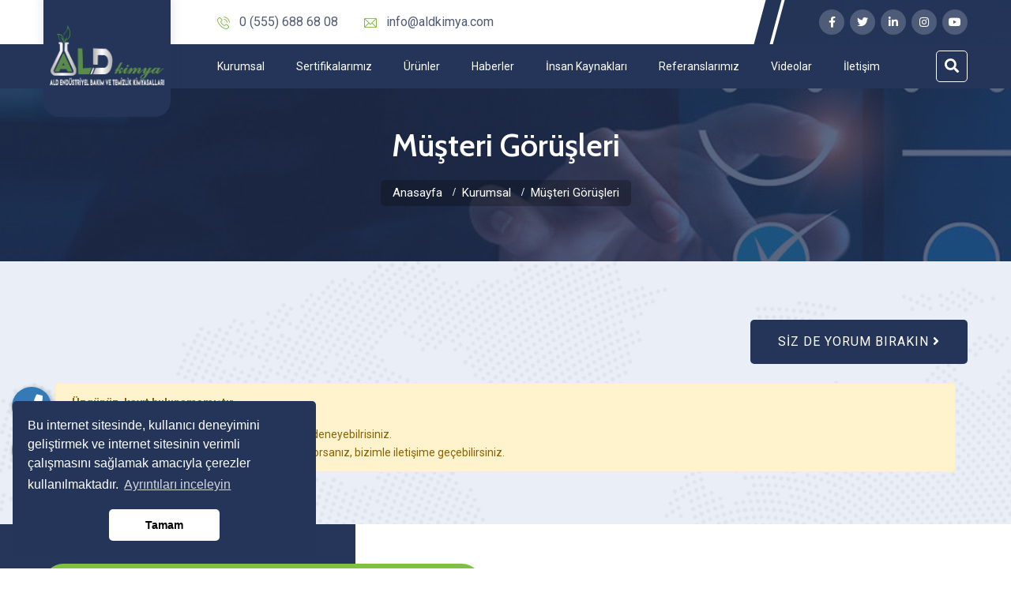

--- FILE ---
content_type: text/html; charset=UTF-8
request_url: https://www.aldkimya.com/musteri-gorusleri
body_size: 7332
content:
	
<!DOCTYPE html>
<html>

<head>
    <meta charset="utf-8">
    <base href="https://www.aldkimya.com/">
	<title>Müşteri Görüşleri</title>
	<meta name="description" content="ALD KİMYA" />
	<meta name="keywords" content="aldkimya,ald kimya" />		
	<!-- Facebook Metadata Start -->
	<meta property="og:image:height" content="300" />
	<meta property="og:image:width" content="573" />
	<meta property="og:title" content="Müşteri Görüşleri" />
	<meta property="og:description" content="ALD KİMYA" />
	<meta property="og:url" content="https://www.aldkimya.com/musteri-gorusleri" />
	<meta property="og:image" content="https://www.aldkimya.com/tema/genel/uploads/logo/aldkimyalogogumus.png" />
	<meta name="google-site-verification" content="77AqeY3dAjxcbc8sDqaDE7lhn0D2e9Babqrzn6I6Bsk" />    <!-- Stylesheets -->
    <link href="tema/genel/css/bootstrap.css" rel="stylesheet">
    <link href="tema/genel/css/style.php" rel="stylesheet">
	<link href="tema/genel/css/yeni.css" rel="stylesheet">
    <link href="tema/genel/css/responsive.css" rel="stylesheet">
	<!-- Font Awesome CSS -->
    <link href="tema/genel/css/all.css" rel="stylesheet" />
	<link href="tema/genel/js/image_plugin/src/css/swipebox.css" rel="stylesheet">	
	
	<!--iziModal -->
	<link rel="stylesheet" href="tema/genel/css/iziModal.min.css" type="text/css">
	
	<!--sweetalert2 -->
	<link rel="stylesheet" href="tema/genel/css/sweetalert2.min.css">
	
	<!--remodal -->
	<link rel="stylesheet" href="tema/genel/css/remodal.css">
    <link rel="stylesheet" href="tema/genel/css/remodal-default-theme.css">

    <link href="https://fonts.googleapis.com/css2?family=Cabin:wght@400;500;600;700&amp;family=Roboto:wght@100;300;400;500;700;900&amp;display=swap" rel="stylesheet">

    <link rel="icon" type="image/png" href="tema/genel/uploads/favicon/aldkimyalogosite.ico">
	
	<link rel="stylesheet" href="https://www.aldkimya.com/yonetim/vendors/iconfonts/flag-icon-css/css/flag-icon.min.css" />

    <!-- Responsive -->
    <meta http-equiv="X-UA-Compatible" content="IE=edge">
    <meta name="viewport" content="width=device-width, initial-scale=1.0, maximum-scale=1.0, user-scalable=0">

    <!--[if lt IE 9]><script src="https://cdnjs.cloudflare.com/ajax/libs/html5shiv/3.7.3/html5shiv.js"></script><![endif]-->
    <!--[if lt IE 9]><script src="tema/genel/js/respond.js"></script><![endif]-->
	
	<script src="tema/genel/js/jquery.js"></script>
	<script src="tema/genel/js/sweetalert2.all.min.js"></script>
	<script src="tema/genel/js/sweetalert2.min.js"></script>
	<!--iziModal -->
	<script src="tema/genel/js/iziModal.min.js"></script>
	<script type="text/javascript" src="https://s7.addthis.com/js/300/addthis_widget.js#pubid=ra-58b57282384b6d76"></script>
	<script>
	  (function(i,s,o,g,r,a,m){i['GoogleAnalyticsObject']=r;i[r]=i[r]||function(){
	  (i[r].q=i[r].q||[]).push(arguments)},i[r].l=1*new Date();a=s.createElement(o),
	  m=s.getElementsByTagName(o)[0];a.async=1;a.src=g;m.parentNode.insertBefore(a,m)
	  })(window,document,'script','//www.google-analytics.com/analytics.js','ga');

	  ga('create', 'UA-54503473-1', 'auto');
	  ga('send', 'pageview');
</script>		
		
	</head>

<body class="hidden-bar-wrapper">
		
	<div id="modal-demo" class="iziModal text-center">
		<div class="p-4">
			<div class="lang">
				<h4>Lütfen Site Dili Seçiniz</h4>
										
				 
					<a data-id="1" href="javascript:;" class="activelang dildegis"><i class="flag-icon flag-icon-tr"></i> Türkçe</a>				
												
				<div class="clear"></div>
			</div>
			<div class="clear"></div>
		</div>						
	</div>
	<div class="telefon">
	<a href="tel:905556886808" title="Telefon" alt="Telefon"><i class="fas fa-phone"></i></a>
	<span class="tooltiptext">Telefon</span>
</div>

<div class="whatsapp">
	<a href="https://api.whatsapp.com/send?phone=905556886808" target="_blank" title="WhatsApp" alt="WhatsApp"><i class="fab fa-whatsapp"></i></a>
	<span class="tooltiptext">WhatsApp</span>
</div>
	    <div class="page-wrapper">
		
			
        <div class="preloader"></div>
		
        <!-- Main Header-->
        <header class="main-header header-style-one">

            <!-- Header Top -->
            <div class="header-top">
                <div class="auto-container">
                    <div class="clearfix">
                        <!-- Top Left -->
                        <div class="top-left">
                            <!-- Info List -->
                            <ul class="info-list">
                                <li><a href="tel:0 (555) 688 68 08"><span class="icon flaticon-phone-call"></span> 0 (555) 688 68 08</a></li>
                                <li><a href="mailto:info@aldkimya.com"><span class="icon flaticon-email"></span> info@aldkimya.com</a></li>
                            </ul>
                        </div>

                                                <div class="top-right pull-right">
                            <span class="border-line"></span>							
                            <ul class="top-header-sociall">								
                                <li><a href="https://www.facebook.com/aldkimya"><i class="fab fa-facebook-f"></i></a></li>                                <li><a href="https://twitter.com/?lang=tr"><i class="fab fa-twitter"></i></a></li>                                <li><a href="https://tr.linkedin.com/alkimya"><i class="fab fa-linkedin-in"></i></a></li>                                <li><a href="https://instagram.com/ald_kimya"><i class="fab fa-instagram"></i></a></li>                                <li><a href="https://www.youtube.com/?hl=tr&gl=TR"><i class="fab fa-youtube"></i></a></li>								
                            </ul>							
                        </div>
						                    </div>
                </div>
            </div>

            <!--Header-Upper-->
            <div class="header-upper">
                <div class="auto-container clearfix">

                    <div class="pull-left logo-box">
                        <div class="logo"><a href="./"><img src="tema/genel/uploads/logo/aldkimyalogogumus.png" alt="ALD KİMYA" title="ALD KİMYA"></a></div>
                    </div>

                    <div class="nav-outer clearfix">
                        <!--Mobile Navigation Toggler-->
                        <div class="mobile-nav-toggler"><span class="icon flaticon-menu"></span></div>
                        <!-- Main Menu -->
                        <nav class="main-menu navbar-expand-md">
                            <div class="navbar-header">
                                <!-- Toggle Button -->
                                <button class="navbar-toggler" type="button" data-toggle="collapse" data-target="#navbarSupportedContent" aria-controls="navbarSupportedContent" aria-expanded="false" aria-label="Toggle navigation">
                                    <span class="icon-bar"></span>
                                    <span class="icon-bar"></span>
                                    <span class="icon-bar"></span>
                                </button>
                            </div>

                            <div class="navbar-collapse collapse clearfix" id="navbarSupportedContent">
                                <ul class="navigation clearfix">
																																		
									<li class="dropdown"><a  href="#!">Kurumsal</a>
																											
										<ul>
																					<li><a  href="icerik/hakkimizda">Hakkımızda</a></li>
										 											<li><a  href="belgelerimiz">Belgelerimiz</a></li>
										 											<li><a  href="e-katalog">E-Katalog</a></li>
										 											<li><a  href="insan-kaynaklari">İnsan Kaynakları</a></li>
										 											<li><a  href="sss">S.S.S</a></li>
										 											<li><a  href="musteri-gorusleri">Müşteri Görüşleri</a></li>
										 											<li><a  href="banka-hesaplari">Hesap Numaralarımız</a></li>
										 										</ul>									
																			</li>									
																																			
									<li ><a  href="belgelerimiz">Sertifikalarımız</a>
																											</li>									
																																											
																				
									<li class="dropdown"><a  href="urunler">Ürünler </a>
										<ul>	
																								<li><a href="urun-kategori/yag-sokuculer">Yağ sökücüler</a></li>
																											<li><a href="urun-kategori/oto-bakim">Oto bakım</a></li>
																											<li><a href="urun-kategori/ozel-urunler">Özel ürünler</a></li>
																											<li><a href="urun-kategori/aerosol-urunler">Aerosol ürünler</a></li>
																											<li><a href="urun-kategori/metal-yag-ve-pas-sokuculer-ve-yuzey-hazirlayicilar">Metal yağ ve pas sökücüler ve yüzey hazırlayıcılar</a></li>
																											<li><a href="urun-kategori/kirec-sokuculer">Kireç sökücüler</a></li>
																											<li><a href="urun-kategori/su-islah-kimyasallari">Su i̇slah kimyasalları</a></li>
																											<li><a href="urun-kategori/wax-ve-yag-sokuculer">Wax ve yağ sökücüler</a></li>
																											<li><a href="urun-kategori/boya-sokuculer">Boya sökücüler</a></li>
																											<li><a href="urun-kategori/zemin-temizlik-kimyasallari">Zemin temizlik kimyasalları</a></li>
																											<li><a href="urun-kategori/kaynak-izi-temizleyici-ve-onleyiciler">Kaynak izi temizleyici ve önleyiciler</a></li>
																											<li><a href="urun-kategori/solventler">Solventler</a></li>
																											<li><a href="urun-kategori/celik-yuzey-parlaticilari">Çelik yüzey parlatıcıları</a></li>
																											<li><a href="urun-kategori/koruyucu-yaglar-ve-proses-yaglari">Koruyucu yağlar ve proses yağları</a></li>
																											<li><a href="urun-kategori/cilt-temizleme">Cilt temizleme</a></li>
																											<li><a href="urun-kategori/genel-temizlik">Genel temizlik</a></li>
																																	<li><a href="#">Tümünü Göster</a></li>
																				</ul>
									</li>							
																		
																		
																		
																		
																		
																											
																																		
									<li ><a  href="haberler">Haberler</a>
																											</li>									
																																			
									<li ><a  href="insan-kaynaklari">İnsan Kaynakları</a>
																											</li>									
																																			
									<li ><a  href="referanslar">Referanslarımız</a>
																											</li>									
																																			
									<li ><a  href="video-galeri">Videolar</a>
																											</li>									
																																			
									<li ><a  href="iletisim">İletişim</a>
																											</li>									
																	                                </ul>
                            </div>
                        </nav>
						
						
                        <!-- Main Menu End-->
                        <div class="outer-box clearfix">
							
							                            <div class="search-box-btn search-box-outer"><span class="icon fa fa-search"></span></div>
							                        </div>						
                    </div>

                </div>
            </div>
            <!--End Header Upper-->

            <!-- Sticky Header  -->
            <div class="sticky-header">
                <div class="auto-container clearfix">
                    <!--Logo-->
                    <div class="logo pull-left">
                        <a href="./" title=""><img src="tema/genel/uploads/logo/footer/aldkimyalogosite.png" alt="ALD KİMYA" title="ALD KİMYA"></a>
                    </div>
                    <!--Right Col-->
                    <div class="pull-right">
                        <!-- Main Menu -->
                        <nav class="main-menu">
                            <!--Keep This Empty / Menu will come through Javascript-->
                        </nav><!-- Main Menu End-->

                        <!-- Main Menu End-->
                        <div class="outer-box clearfix">
							
							                            <div class="search-box-btn search-box-outer"><span class="icon fa fa-search"></span></div>
							                        </div>

                    </div>
                </div>
            </div><!-- End Sticky Menu -->

            <!-- Mobile Menu  -->
            <div class="mobile-menu">
                <div class="menu-backdrop"></div>
                <div class="close-btn"><span class="icon flaticon-multiply"></span></div>

                <nav class="menu-box">
                    <div class="nav-logo"><a href="./"><img src="tema/genel/uploads/logo/footer/aldkimyalogosite.png" alt="ALD KİMYA" title="ALD KİMYA"></a></div>
                    <div class="menu-outer">
                        <!--Here Menu Will Come Automatically Via Javascript / Same Menu as in Header-->
                    </div>
                </nav>
            </div><!-- End Mobile Menu -->

        </header>
        <!-- End Main Header -->
		<!-- Page Title -->
<section class="page-title" style="background-image: url(tema/genel/uploads/arkaplan/arkaplan8/musteri_gorusleri.jpg)">
	<div class="auto-container">
		<h1>Müşteri Görüşleri</h1>
		<ul class="page-breadcrumb">
			<li><a href="./">Anasayfa</a></li>
						<li><a href="#!">Kurumsal</a></li>
						<li>Müşteri Görüşleri</li>
		</ul>
	</div>
</section>
<!-- End Page Title -->

<!-- Career Page Section -->
<div class="career-page-section" style="background-image: url(tema/genel/images/background/pattern-9.png)">
	<div class="auto-container">
		<div class="row clearfix">
			<div class="col-lg-12 col-md-12 mt-4">
				<button type="submit" data-remodal-target="musteri_gorusleri" data-remodal-backdrop="static" data-remodal-keyboard="false" class="theme-btn btn-style-two mb-4 float-right"><span class="txt">SİZ DE YORUM BIRAKIN <i class="fa fa-angle-right btn-icon"></i></span></button>
			</div>
		</div>
			
		<div class="col-12">
			<div class="alert alert-warning text-left " style="width:100%;" role="alert">
				<p><strong>Üzgünüz, kayıt bulunamamıştır.</strong></p>
				✔ Henüz kayıt eklenmemiştir. Daha sonra tekrar deneyebilrisiniz.</br>
				✔ Eğer bunun bir teknik sorun olduğunu düşünüyorsanız, bizimle iletişime geçebilirsiniz.			</div>
		</div>
			</div>
</div>

<!--Müşteri Görüşleri -->
<div class="remodal p-0 popupform" data-remodal-id="musteri_gorusleri" data-remodal-options="hashTracking: false, closeOnOutsideClick: false">
    <a data-remodal-action="close" class="remodal-close bg-white"></a>
    <form action="_class/site_islem.php" class="form-column yorum-form" method="post" autocomplete="off">
        <div class="inner-column-1 mt-0 rounded-0">
			<h2>Siz de Yorum Bırakın</h2>
			<!--Default Form-->
			<div class="default-form">
				<div class="row clearfix">

					<div class="form-group col-md-12 col-sm-12 col-xs-12">
						<input type="text" name="isim" placeholder="Adınız / Soyadınız" required="">
					</div>

					<div class="form-group col-md-6 col-sm-6 col-xs-12">
						<input type="text" name="meslek" placeholder="Meslek">
					</div>

					<div class="form-group col-md-6 col-sm-6 col-xs-12">
						<input type="text" name="sehir" placeholder="Şehir">
					</div>

					<div class="form-group col-md-12 col-sm-12 col-xs-12">
						<textarea name="yorum" placeholder="Yorumunuz" required=""></textarea>
					</div>

					<div class="form-group text-center btn-column col-md-12 col-sm-12 col-xs-12">
						<input type="hidden" name="kontrol" value="" id="kontrol">	
						<input type="hidden" name="yorumurl" value="https://www.aldkimya.com/musteri-gorusleri" />
						<button class="theme-btn submit-btn button-link" type="submit" name="yorumbtn">GÖNDER <span class="arrow flaticon-right-arrow-1"></span></button>
					</div>

				</div>
			</div>

		</div>
    </form>
</div>		
				<section class="newsletter-section">
			<div class="auto-container">
				<div class="content-box">
					<div class="pattern-layer" style="background-image: url(tema/genel/images/background/pattern-5.png)"></div>
					<div class="box-inner">
						<div class="title">ALD KİMYA</div>
						<h2>E-bülten Aboneliği</h2>
						<div class="text">Haber, Duyuru, ve her türlü gelişmeden haberdar olmak için e-bülten aboneliğini yaptırınız</div>
						<!-- Emailed Form -->
						<div class="emailed-form">
							<form method="post" action="_class/site_islem.php" autocomplete="off">
								<div class="form-group">
									<input type="email" name="email" placeholder="Lütfen E-mail adresinizi yazınız" required>
									<input type="hidden" name="kontrol" value="" id="kontrol">	
									<input type="hidden" name="donus_url" value="https://www.aldkimya.com/musteri-gorusleri" />
									<button type="submit" name="ebultenbtn" class="theme-btn">Kayıt Ol</button>
								</div>
							</form>
						</div>
					</div>
				</div>
				<!-- Map Outer -->
				<div class="map-outer">
					<iframe width="100%" height="430"  frameborder="0" scrolling="no" marginheight="0" marginwidth="0"  align="center" src="https://www.google.com/maps/embed?pb=!1m14!1m8!1m3!1d12510.456172581848!2d27.12533!3d38.3810491!3m2!1i1024!2i768!4f13.1!3m3!1m2!1s0x0%3A0x48bdeb01c1025ace!2zQUxES8SwTVlB!5e0!3m2!1str!2str!4v1622637086445!5m2!1str!2str"></iframe>

				</div>
			</div>
		</section>
		        <!-- Main Footer -->
        <footer class="main-footer" style="background-image: url(tema/genel/uploads/arkaplan/arkaplan1/146862948de38f4c33d5319.jpg)">
            <div class="pattern-layer" style="background-image: url(tema/genel/uploads/arkaplan/arkaplan2/pattern-6.png)"></div>
            <div class="auto-container">
                <!--Widgets Section-->
                <div class="widgets-section">
                    <div class="row clearfix">

                        <!-- Footer Column -->
                        <div class="footer-column col-lg-4 col-md-6 col-sm-12">
                            <div class="footer-widget logo-widget">
                                <div class="logo">
                                    <a href="./"><img src="tema/genel/uploads/logo/footer/aldkimyalogosite.png" alt="" /></a>
                                </div>
                                <div class="text">ALDKİMYA olarak Endüstriyel bazlı kimyasal ham madde ve ürün dağıtımında, geniş bir coğrafya içerisinde sektörün ihtiyaçlarına katkı sunmak, bu kıymetli alanın bir parçası olmak, sorunların çözümüne dair ortak bir paydada buluşabilmek, kendimize görev atfettiğimiz temel ilkeler arasındadır. Bir bayrak yarışı olarak gördüğümüz sektörümüze, yıllar içerisinde edindiğimiz deneyimimiz, çevre dostu ürünlerimiz ve dinamik kadromuzla beraber taze bir soluk getirmek, nihai hedefimizdir. Öte yandan ithal ürünlere dair yerleşik kalıpları aşmak adına yerli üretime duyulan güveni arttırmak, firmamız adına bir gurur kaynağıdır. </div>
                                                                <ul class="social-box">
                                    <li class="share">Sosyal Medya</li>
                                    <li class="facebook"><a target="_blank" href="https://www.facebook.com/aldkimya" class="fab fa-facebook-f"></a></li>                                    <li class="linkedin"><a target="_blank" href="https://tr.linkedin.com/alkimya" class="fab fa-linkedin-in"></a></li>                                    <li class="twitter"><a target="_blank" href="https://twitter.com/?lang=tr" class="fab fa-twitter"></a></li>                                    <li class="instagram-sosyal"><a target="_blank" href="https://instagram.com/ald_kimya" class="fab fa-instagram"></a></li>                                    <li class="youtube"><a target="_blank" href="https://www.youtube.com/?hl=tr&gl=TR" class="fab fa-youtube"></a></li>	
                                </ul>
								 
                            </div>
                        </div>

                        <!-- Footer Column -->
                        <div class="footer-column col-lg-4 col-md-6 col-sm-12">
                            <div class="footer-widget links-widget">
                                <h4>Hızlı Menü</h4>
                                <div class="row clearfix">
                                    <div class="column col-lg-6 col-md-6 col-sm-12">									
                                        <ul class="list-link">
																					                                            <li><a  href="icerik/hakkimizda">Hakkımızda</a></li>
											                                            <li><a  href="urunler">Ürünlerimiz</a></li>
											                                            <li><a  href="haberler">Bizden Haberler</a></li>
											                                            <li><a  href="insan-kaynaklari">İnsan Kaynakları</a></li>
											                                            <li><a  href="e-katalog">E-Katalog</a></li>
											                                            <li><a  href="banka-hesaplari">Hesap Numaralarımız</a></li>
											                                            <li><a  href="iletisim">İletişim</a></li>
											 
                                        </ul>
                                    </div>
                                    <div class="column col-lg-6 col-md-6 col-sm-12">
                                        <ul class="list-link">
																					 
                                        </ul>
                                    </div>
                                </div>
                            </div>
                        </div>

                        <!-- Footer Column -->
                        <div class="footer-column col-lg-4 col-md-6 col-sm-12">
                            <div class="footer-widget contact-widget">
                                <h4>İletişim Bilgileri</h4>
                                <h6>Bize Ulaşın</h6>
                                <ul class="list-style-two">
                                    <li><span class="icon flaticon-map"></span>Uğur Mumcu, 5757/38. Sk. No:22, 35110 Karabağlar/İzmir</li>                                    <li><span class="icon flaticon-phone-call"></span><a href="tel:0 (555) 688 68 08">0 (555) 688 68 08</a></li>                                    <li><span class="icon flaticon-call-2"></span>0 (555) 688 68 08</li>                                    <li><span class="icon flaticon-big-envelope"></span><a href="mailto:info@aldkimya.com">info@aldkimya.com</a></li>                                </ul>
								                                <h6>Çalışma Saatleri</h6>
                                <div class="timing">Pazartesi - Cumartesi 09:00 - 18:00 Pazar: Kapalı</div>
								                            </div>
                        </div>

                    </div>
                </div>

            </div>

            <!-- Footer Bottom -->
            <div class="footer-bottom">
                <div class="auto-container">
                    <div class="row clearfix">
                        <!-- Column -->
                        <div class="column col-lg-12 col-md-12 col-sm-12">
                            <div class="copyright">Copyright © 2021. Her Hakkı Saklıdır. ALD KİMYA</div>
                        </div>
                    </div>
                </div>
            </div>

        </footer>

    </div>
    <!--End pagewrapper-->

        <div class="search-popup">
        <button class="close-search style-two"><span class="flaticon-multiply"></span></button>
        <button class="close-search"><span class="flaticon-up-arrow"></span></button>
        <form method="get" action="ara">
            <div class="form-group">
                <input type="search" name="kelime" placeholder="Kelime Yaz.!" required>
                <button type="submit"><i class="fa fa-search"></i></button>
            </div>
        </form>
    </div>
   
    <!--Scroll to top-->
    <div class="scroll-to-top scroll-to-target" data-target="html"><span class="fa fa-arrow-up"></span></div>

    <script src="tema/genel/js/popper.min.js"></script>
    <script src="tema/genel/js/bootstrap.min.js"></script>
    <script src="tema/genel/js/jquery.mCustomScrollbar.concat.min.js"></script>
    <script src="tema/genel/js/jquery.fancybox.js"></script>
    <script src="tema/genel/js/appear.js"></script>
    <script src="tema/genel/js/parallax.min.js"></script>
    <script src="tema/genel/js/tilt.jquery.min.js"></script>
    <script src="tema/genel/js/jquery.paroller.min.js"></script>
    <script src="tema/genel/js/owl.js"></script>
    <script src="tema/genel/js/wow.js"></script>
	<script src="tema/genel/js/validate.js"></script>
    <script src="tema/genel/js/nav-tool.js"></script>
    <script src="tema/genel/js/jquery-ui.js"></script>
    <script src="tema/genel/js/script.js"></script>
	<script src="tema/genel/js/remodal.js"></script>
	<script src="tema/genel/js/turkey.js"></script>
	<script src="tema/genel/js/image_plugin/src/js/jquery.swipebox.js"></script>
	<script type="text/javascript">
	$(document).ready(function(){
	  $(".col-kolaymenu").click(function(){
		$(".kolay-menu > ul").toggle();
	  });
	  
	  $(".col-kolaymenu-filter").click(function(){
		$(".kolay-menu-filter > #accordion").toggle();
	  });
	});
	$( document ).ready(function() {

			/* Basic Gallery */
			$( '.swipebox' ).swipebox();
			
			/* Video */
			$( '.swipebox-video' ).swipebox();

			/* Smooth scroll */
			$( '.scroll' ).on( 'click', function () {
				$( 'html, body' ).animate( { scrollTop: $( $( this ).attr('href') ).offset().top - 15 }, 750 ); // Go
				return false;
			});
      } );
	</script>
	<script>
	$(document).on('click', '.dildegis', function () {
		var dilID = $(this).data("id");
		$.ajax({
			url: 'dildegis.php',
			dataType: 'JSON',
			data: {id: dilID},
		})
		.done(function(msg) {
			if(msg.hata){
				alert("Bir hata oluştu");
			}else{
				window.location = "./";
			}
		})
		.fail(function(err) {
			console.log(err);
		});
	});
	</script>
	
	<script type="text/javascript">
	$("#modal-demo").iziModal({
        title: "",
        subtitle: "",
        iconClass: '',
		background:null,
		theme:'light',
		closeButton:true,
		overlay:true,
		overlayClose:true,
		transitionInOverlay:'fadeIn',
		transitionOutOverlay:'fadeOut',
        overlayColor: 'rgba(0, 0, 0, 0.85)',
        width: 500,
        padding: 20
    });
    $(document).on('click', '.trigger-link', function (event) {
        event.preventDefault();
        $('#modal-demo').iziModal('open');
    });
	</script>
	<link rel="stylesheet" type="text/css" href="https://cdnjs.cloudflare.com/ajax/libs/cookieconsent2/3.0.4/cookieconsent.min.css" />
	<script type="text/javascript" src="https://cdnjs.cloudflare.com/ajax/libs/cookieconsent2/3.0.4/cookieconsent.min.js"></script>
		<script>
			window.addEventListener("load", function() {
				window.cookieconsent.initialise({
					"palette": {
						"popup": {
							"background": "#243559"
						},
						"button": {
							"background": "#fff",
							"text": "#000000"
						}
					},
					"theme": "classic",
					"position": "bottom-left",
					"content": {
						"message": "Bu internet sitesinde, kullanıcı deneyimini geliştirmek ve internet sitesinin verimli çalışmasını sağlamak amacıyla çerezler kullanılmaktadır.",
						"dismiss": "Tamam",
						"link": "Ayrıntıları inceleyin",
						"href":"icerik/cerez-politikasi"
					}
				})
			});
		</script>
		<script>
		$(window).bind('load', function() {
		  $('img').each(function() {
			if( (typeof this.naturalWidth != "undefined" && this.naturalWidth == 0) 
			||  this.readyState == 'uninitialized'                                  ) {
				$(this).attr('src', 'tema/genel/uploads/logo/aldkimyalogogumus.png');
			}
		  });
		});	
		</script>
	
	
</body>

</html>


--- FILE ---
content_type: text/css; charset:UTF-8;charset=UTF-8
request_url: https://www.aldkimya.com/tema/genel/css/style.php
body_size: 42900
content:
@import url('font-awesome.css');
@import url('flaticon.css');
@import url('animate.css');
@import url('owl.css');
@import url('animation.css');
@import url('jquery-ui.css');
@import url('custom-animate.css');
@import url('jquery.fancybox.min.css');
@import url('jquery.bootstrap-touchspin.css');
@import url('jquery.mCustomScrollbar.min.css');

/*** 

====================================================================
	Reset
====================================================================

 ***/

* {
    margin: 0px;
    padding: 0px;
    border: none;
    outline: none;
}

/*** 

====================================================================
	Global Settings
====================================================================

 ***/

body {
    font-family: 'Roboto', sans-serif;
    font-size: 14px;
    color: #777777;
    line-height: 1.7em;
    font-weight: 400;
    background: #ffffff;
    -webkit-font-smoothing: antialiased;
    -moz-font-smoothing: antialiased;
}

.bordered-layout .page-wrapper {
    padding: 0px 50px 0px;
}

a {
    text-decoration: none;
    cursor: pointer;
    color: #8e8e8e;
}

button,
a:hover,
a:focus,
a:visited {
    text-decoration: none;
    outline: none !important;
}

h1,
h2,
h3,
h4,
h5,
h6 {
    position: relative;
    font-weight: normal;
    margin: 0px;
    background: none;
    line-height: normal;
    font-family: 'Cabin', sans-serif;
}

input,
button,
select,
textarea {}

textarea {
    overflow: hidden;
}

p {
    position: relative;
    line-height: 1.8em;
}

/* Typography */

h1 {
    font-size: 60px;
}

h2 {
    font-size: 40px;
}

h3 {
    font-size: 32px;
}

h4 {
    font-size: 24px;
}

h5 {
    font-size: 20px;
}

h6 {
    font-size: 18px;
}

.auto-container {
    position: static;
    max-width: 1200px;
    padding: 0px 15px;
    margin: 0 auto;
}

.medium-container {
    max-width: 850px;
}

.page-wrapper {
    position: relative;
    margin: 0 auto;
    width: 100%;
    min-width: 300px;
}

ul,
li {
    list-style: none;
    padding: 0px;
    margin: 0px;
}

img {
    display: inline-block;
    max-width: 100%;
}

.theme-btn {
    cursor: pointer;
    display: inline-block;
    transition: all 0.3s ease;
    -moz-transition: all 0.3s ease;
    -webkit-transition: all 0.3s ease;
    -ms-transition: all 0.3s ease;
    -o-transition: all 0.3s ease;
}

.centered {
    text-align: center;
}

/***

====================================================================
	Scroll To Top style
====================================================================

***/

.scroll-to-top {
    position: fixed;
    bottom: 15px;
    right: 15px;
    width: 40px;
    height: 40px;
    color: #7fc241;
    font-size: 13px;
    text-transform: uppercase;
    line-height: 38px;
    text-align: center;
    z-index: 100;
    cursor: pointer;
    background: #ffffff;
    display: none;
    border-radius: 50px;
    box-shadow: 0px 0px 10px rgba(0, 0, 0, 0.15);
    -webkit-transition: all 300ms ease;
    -ms-transition: all 300ms ease;
    -o-transition: all 300ms ease;
    -moz-transition: all 300ms ease;
    transition: all 300ms ease;
}

.scroll-to-top:hover {
    color: #ffffff;
    background: #7fc241;
}

.scroll-to-top.style-two {
    color: #f71735;
}

.scroll-to-top.style-two:hover {
    color: #ffffff;
    background-color: #f71735;
}

/* List Style One */

.list-style-one {
    position: relative;
}

.list-style-one li {
    position: relative;
    color: #243559;
    font-size: 16px;
    padding-left: 35px;
    font-weight: 500;
    line-height: 1.6em;
    margin-bottom: 12px;
}

.list-style-one li:before {
    position: absolute;
    left: 0px;
    top: 3px;
    color: #7fc241;
    font-size: 18px;
    line-height: 1em;
    font-weight: 300;
    content: "\f18e";
    font-family: "Flaticon";
    -webkit-transition: all 300ms ease;
    -moz-transition: all 300ms ease;
    -ms-transition: all 300ms ease;
    -o-transition: all 300ms ease;
    transition: all 300ms ease;
}

/* List Style Two */

.list-style-two {
    position: relative;
    margin-bottom: 20px;
}

.list-style-two li {
    position: relative;
    color: #ffffff;
    font-size: 15px;
    padding-left: 35px;
    font-weight: 400;
    line-height: 1.6em;
    margin-bottom: 12px;
}

.list-style-two li .icon {
    position: absolute;
    left: 0px;
    top: 3px;
    color: #ffffff;
    font-size: 18px;
    line-height: 1em;
    -webkit-transition: all 300ms ease;
    -moz-transition: all 300ms ease;
    -ms-transition: all 300ms ease;
    -o-transition: all 300ms ease;
    transition: all 300ms ease;
}

.list-style-two li a {
    position: relative;
    color: #ffffff;
}

/* List Style Three */

.list-style-three {
    position: relative;
}

.list-style-three li {
    position: relative;
    color: #dce4f0;
    font-size: 16px;
    padding-left: 35px;
    font-weight: 400;
    line-height: 1.6em;
    margin-bottom: 10px;
}

.list-style-three li:before {
    position: absolute;
    left: 0px;
    top: 3px;
    color: #7fc241;
    font-size: 18px;
    line-height: 1em;
    font-weight: 300;
    content: "\f18e";
    font-family: "Flaticon";
    -webkit-transition: all 300ms ease;
    -moz-transition: all 300ms ease;
    -ms-transition: all 300ms ease;
    -o-transition: all 300ms ease;
    transition: all 300ms ease;
}

/* List Style Four */

.list-style-four {
    position: relative;
    margin-bottom: 20px;
}

.list-style-four li {
    position: relative;
    color: #ffffff;
    font-size: 15px;
    padding-left: 35px;
    font-weight: 400;
    line-height: 1.6em;
    margin-bottom: 12px;
}

.list-style-four li .icon {
    position: absolute;
    left: 0px;
    top: 3px;
    color: #ffffff;
    font-size: 18px;
    line-height: 1em;
    -webkit-transition: all 300ms ease;
    -moz-transition: all 300ms ease;
    -ms-transition: all 300ms ease;
    -o-transition: all 300ms ease;
    transition: all 300ms ease;
}

.list-style-four li a {
    position: relative;
    color: #ffffff;
}

.list-style-four.style-two li .icon {
    color: #f71735;
}

.list-style-four.style-two li,
.list-style-four.style-two li a {
    color: #ffffff;
}

/*Btn Style One*/

.btn-style-one {
    position: relative;
    display: inline-block;
    font-size: 16px;
    line-height: 30px;
    color: #ffffff;
    font-weight: 400;
    overflow: hidden;
    background: none;
    border-radius: 3px;
    padding: 12px 35px 12px;
    text-transform: capitalize;
    border: 1px solid #ffffff;
    font-family: 'Roboto', sans-serif;
}

.btn-style-one i {
    margin-left: 5px;
}

.btn-style-one:before {
    position: absolute;
    content: '';
    top: 0;
    left: 0;
    width: 100%;
    height: 100%;
    z-index: 1;
    opacity: 0;
    -webkit-transition: all 0.4s;
    -moz-transition: all 0.4s;
    -o-transition: all 0.4s;
    transition: all 0.4s;
    -webkit-transform: scale(0.2, 1);
    transform: scale(0.2, 1);
    background-color: #7fc241;
}

.btn-style-one .txt {
    position: relative;
    z-index: 1;
}

.btn-style-one:hover::before {
    opacity: 1;
    -webkit-transform: scale(1, 1);
    transform: scale(1, 1);
}

.btn-style-one:hover {
    color: #ffffff;
    border-color: #7fc241;
}

/* Btn Style Two */

.btn-style-two {
    position: relative;
    display: inline-block;
    font-size: 16px;
    line-height: 30px;
    color: #ffffff;
    padding: 13px 35px 13px;
    font-weight: 400;
    overflow: hidden;
    background: #243559;
    letter-spacing: 1px;
    border-radius: 5px;
    text-transform: capitalize;
    font-family: 'Roboto', sans-serif;
}

.btn-style-two:before {
    position: absolute;
    content: '';
    top: 0;
    left: 0;
    width: 100%;
    height: 100%;
    z-index: 1;
    opacity: 0;
    background-color: #7fc241;
    -webkit-transition: all 0.4s;
    -moz-transition: all 0.4s;
    -o-transition: all 0.4s;
    transition: all 0.4s;
    -webkit-transform: scale(0.2, 1);
    transform: scale(0.2, 1);
}

.btn-style-two .txt {
    position: relative;
    z-index: 1;
}

.btn-style-two:hover::before {
    opacity: 1;
    -webkit-transform: scale(1, 1);
    transform: scale(1, 1);
}

.btn-style-two:hover {
    color: #ffffff;
}

/* Btn Style Three */

.btn-style-three {
    position: relative;
    display: inline-block;
    font-size: 18px;
    line-height: 30px;
    color: #243559;
    font-weight: 500;
    overflow: hidden;
    background: none;
    border-radius: 3px;
    padding: 12px 45px 12px;
    text-transform: capitalize;
    border: 2px solid #243559;
    font-family: 'Roboto', sans-serif;
}

.btn-style-three i {
    margin-left: 5px;
}

.btn-style-three:before {
    position: absolute;
    content: '';
    top: 0;
    left: 0;
    width: 100%;
    height: 100%;
    z-index: 1;
    opacity: 0;
    -webkit-transition: all 0.4s;
    -moz-transition: all 0.4s;
    -o-transition: all 0.4s;
    transition: all 0.4s;
    -webkit-transform: scale(0.2, 1);
    transform: scale(0.2, 1);
    background-color: #7fc241;
}

.btn-style-three .txt {
    position: relative;
    z-index: 1;
}

.btn-style-three:hover::before {
    opacity: 1;
    -webkit-transform: scale(1, 1);
    transform: scale(1, 1);
}

.btn-style-three:hover {
    color: #ffffff;
    border-color: #7fc241;
}

/* Btn Style Four */

.btn-style-four {
    position: relative;
    display: inline-block;
    font-size: 20px;
    line-height: 30px;
    color: #243559;
    font-weight: 700;
    overflow: hidden;
    background: none;
    border-radius: 5px;
    padding: 14px 46px;
    text-transform: capitalize;
    background-color: #ffffff;

}

.btn-style-four:before {
    position: absolute;
    content: '';
    top: 0;
    left: 0;
    width: 100%;
    height: 100%;
    z-index: 1;
    opacity: 0;
    -webkit-transition: all 0.4s;
    -moz-transition: all 0.4s;
    -o-transition: all 0.4s;
    transition: all 0.4s;
    -webkit-transform: scale(0.2, 1);
    transform: scale(0.2, 1);
    background-color: #7fc241;
}

.btn-style-four .txt {
    position: relative;
    z-index: 1;
}

.btn-style-four:hover::before {
    opacity: 1;
    -webkit-transform: scale(1, 1);
    transform: scale(1, 1);
}

.btn-style-four:hover {
    color: #ffffff;
}

/* Btn Style Five */

.btn-style-five {
    position: relative;
    display: inline-block;
    font-size: 18px;
    line-height: 30px;
    color: #ffffff;
    font-weight: 500;
    overflow: hidden;
    background: none;
    border-radius: 0px;
    padding: 13px 30px 13px 30px;
    text-transform: capitalize;
    background-color: #fd5b03;
}

.btn-style-five:before {
    position: absolute;
    content: '';
    top: 0;
    left: 0;
    width: 100%;
    height: 100%;
    z-index: 1;
    opacity: 0;
    -webkit-transition: all 0.4s;
    -moz-transition: all 0.4s;
    -o-transition: all 0.4s;
    transition: all 0.4s;
    -webkit-transform: scale(0.2, 1);
    transform: scale(0.2, 1);
    background-color: #ffffff;
}

.btn-style-five .txt {
    position: relative;
    z-index: 1;
}

.btn-style-five:hover::before {
    opacity: 1;
    -webkit-transform: scale(1, 1);
    transform: scale(1, 1);
}

.btn-style-five:hover {
    color: #fd5b03;
}

/*Btn Style Six */

.btn-style-six {
    position: relative;
    display: inline-block;
    font-size: 16px;
    line-height: 30px;
    color: #ffffff;
    font-weight: 400;
    overflow: hidden;
    background: none;
    border-radius: 3px;
    padding: 13px 35px 13px;
    text-transform: capitalize;
    background-color: #14212b;
    font-family: 'Open Sans', sans-serif;
}

.btn-style-six:before {
    position: absolute;
    content: '';
    top: 0;
    left: 0;
    width: 100%;
    height: 100%;
    z-index: 1;
    opacity: 0;
    -webkit-transition: all 0.4s;
    -moz-transition: all 0.4s;
    -o-transition: all 0.4s;
    transition: all 0.4s;
    -webkit-transform: scale(0.2, 1);
    transform: scale(0.2, 1);
    background-color: #ff4a17;
}

.btn-style-six .txt {
    position: relative;
    z-index: 1;
}

.btn-style-six:hover::before {
    opacity: 1;
    -webkit-transform: scale(1, 1);
    transform: scale(1, 1);
}

.btn-style-six:hover {
    color: #ffffff;
}

/* Btn Style Seven */

.btn-style-seven {
    position: relative;
    display: inline-block;
    font-size: 16px;
    line-height: 30px;
    color: #ffffff;
    padding: 13px 35px 13px;
    font-weight: 400;
    overflow: hidden;
    background: #fd5b03;
    letter-spacing: 1px;
    border-radius: 3px;
    text-transform: capitalize;
    font-family: 'Roboto', sans-serif;
}

.btn-style-seven:before {
    position: absolute;
    content: '';
    top: 0;
    left: 0;
    width: 100%;
    height: 100%;
    z-index: 1;
    opacity: 0;
    background-color: #3143ef;
    -webkit-transition: all 0.4s;
    -moz-transition: all 0.4s;
    -o-transition: all 0.4s;
    transition: all 0.4s;
    -webkit-transform: scale(0.2, 1);
    transform: scale(0.2, 1);
}

.btn-style-seven .txt {
    position: relative;
    z-index: 1;
}

.btn-style-seven:hover::before {
    opacity: 1;
    -webkit-transform: scale(1, 1);
    transform: scale(1, 1);
}

.btn-style-seven:hover {
    color: #ffffff;
}

/*Btn Style Eight */

.btn-style-eight {
    position: relative;
    display: inline-block;
    font-size: 16px;
    line-height: 30px;
    color: #0b0c26;
    font-weight: 700;
    overflow: hidden;
    background: none;
    border-radius: 0px;
    padding: 9px 30px 9px;
    text-transform: capitalize;
    border: 1px solid #0b0c26;
    font-family: 'Roboto', sans-serif;
}

.btn-style-eight:before {
    position: absolute;
    content: '';
    top: 0;
    left: 0;
    width: 100%;
    height: 100%;
    z-index: 1;
    opacity: 0;
    -webkit-transition: all 0.4s;
    -moz-transition: all 0.4s;
    -o-transition: all 0.4s;
    transition: all 0.4s;
    -webkit-transform: scale(0.2, 1);
    transform: scale(0.2, 1);
    background-color: #f71735;
}

.btn-style-eight .txt {
    position: relative;
    z-index: 1;
}

.btn-style-eight:hover::before {
    opacity: 1;
    -webkit-transform: scale(1, 1);
    transform: scale(1, 1);
}

.btn-style-eight:hover {
    color: #ffffff;
    border-color: #f71735;
}

/*Btn Style Nine */

.btn-style-nine {
    position: relative;
    display: inline-block;
    font-size: 16px;
    line-height: 30px;
    color: #ffffff;
    font-weight: 500;
    overflow: hidden;
    background: none;
    border-radius: 4px;
    padding: 13px 30px 13px;
    background-color: #f71735;
    text-transform: capitalize;
    font-family: 'Roboto', sans-serif;
}

.btn-style-nine:before {
    position: absolute;
    content: '';
    top: 0;
    left: 0;
    width: 100%;
    height: 100%;
    z-index: 1;
    opacity: 0;
    -webkit-transition: all 0.4s;
    -moz-transition: all 0.4s;
    -o-transition: all 0.4s;
    transition: all 0.4s;
    -webkit-transform: scale(0.2, 1);
    transform: scale(0.2, 1);
    background-color: #ffffff;
}

.btn-style-nine .txt {
    position: relative;
    z-index: 1;
}

.btn-style-nine:hover::before {
    opacity: 1;
    -webkit-transform: scale(1, 1);
    transform: scale(1, 1);
}

.btn-style-nine:hover {
    color: #f71735;
}

/*Btn Style Ten */

.btn-style-ten {
    position: relative;
    display: inline-block;
    font-size: 16px;
    line-height: 30px;
    color: #ffffff;
    font-weight: 500;
    overflow: hidden;
    background: none;
    border-radius: 3px;
    padding: 12px 35px 12px;
    text-transform: capitalize;
    border: 1px solid #ffffff;
    font-family: 'Roboto', sans-serif;
}

.btn-style-ten:before {
    position: absolute;
    content: '';
    top: 0;
    left: 0;
    width: 100%;
    height: 100%;
    z-index: 1;
    opacity: 0;
    -webkit-transition: all 0.4s;
    -moz-transition: all 0.4s;
    -o-transition: all 0.4s;
    transition: all 0.4s;
    -webkit-transform: scale(0.2, 1);
    transform: scale(0.2, 1);
    background-color: #f71735;
}

.btn-style-ten .txt {
    position: relative;
    z-index: 1;
}

.btn-style-ten:hover::before {
    opacity: 1;
    -webkit-transform: scale(1, 1);
    transform: scale(1, 1);
}

.btn-style-ten:hover {
    color: #ffffff;
    border-color: #f71735;
}

/* Social Icon One */

.social-icon-one {
    position: relative;
    display: block;
}

.social-icon-one .title {
    position: relative;
    font-size: 20px;
    line-height: 26px;
    color: #ffffff;
    font-weight: 700;
    margin-right: 15px;
}

.social-icon-one li {
    position: relative;
    display: inline-block;
    font-size: 16px;
    line-height: 24px;
    color: #ffffff;
    margin-right: 22px;
}

.social-icon-one li:last-child {
    margin-right: 0;
}

.social-icon-one li a {
    position: relative;
    display: block;
    font-size: 16px;
    line-height: 24px;
    color: #ffffff;
    -webkit-transition: all 300ms ease;
    -moz-transition: all 300ms ease;
    -ms-transition: all 300ms ease;
    -o-transition: all 300ms ease;
    transition: all 300ms ease;
}

.social-icon-one li a:hover {
    color: #7fc241;
}

.theme_color {
    color: #7fc241;
}

.preloader {
    position: fixed;
    left: 0px;
    top: 0px;
    width: 100%;
    height: 100%;
    z-index: 999999;
    background-color: #ffffff;
    background-position: center center;
    background-repeat: no-repeat;
    background-image: url(../images/icons/preloader.svg);
    background-size: 100px;
}

img {
    display: inline-block;
    max-width: 100%;
    height: auto;
}

/*** 

====================================================================
	Section Title
====================================================================

***/

.sec-title {
    position: relative;
    margin-bottom: 30px;
}

.sec-title .title {
    position: relative;
    color: #243559;
    font-size: 20px;
    font-weight: 500;
    padding-bottom: 18px;
}

.sec-title .title:before {
    position: absolute;
    content: '';
    left: 0%;
    bottom: 0px;
    height: 2px;
    width: 40px;
    background-color: #7fc241;
}

.sec-title h2 {
    position: relative;
    color: #243559;
    font-weight: 700;
    line-height: 1.3em;
    margin-top: 15px;
}

.sec-title h2 span {
    position: relative;
    color: #7fc241;
}

.sec-title .text {
    position: relative;
    color: #777777;
    font-weight: 400;
    line-height: 1.7em;
    margin-top: 18px;
    font-size: 18px;
}

.sec-title.light .text,
.sec-title.light .title,
.sec-title.light h2 {
    color: #ffffff;
}

.sec-title.centered .title:before {
    left: 50%;
    margin-left: -20px;
}

.sec-title.centered {
    text-align: center !important;
}

/*** 

====================================================================
	Section Title Two
====================================================================

***/

.sec-title-two {
    position: relative;
    margin-bottom: 30px;
}

.sec-title-two .title {
    position: relative;
    color: #ff4a17;
    font-size: 16px;
    line-height: 1.4em;
    font-weight: 500;
    padding: 0px 40px;
    display: inline-block;
    -webkit-transition: all 1000ms ease;
    -moz-transition: all 100ms ease;
    -ms-transition: all 1000ms ease;
    -o-transition: all 1000ms ease;
    transition: all 1000ms ease;
    font-family: 'Roboto', sans-serif;
}

.sec-title-two .title:before {
    position: absolute;
    content: '';
    left: 0px;
    top: 8px;
    height: 2px;
    width: 30px;
    background-color: #fe8340;
}

.sec-title-two .title:after {
    position: absolute;
    content: '';
    right: 0px;
    top: 8px;
    height: 2px;
    width: 30px;
    background-color: #fe8340;
}

.sec-title-two h2 {
    position: relative;
    color: #000000;
    font-weight: 700;
    line-height: 1.2em;
    margin-top: 15px;
}

.sec-title-two .text {
    position: relative;
    color: #84869c;
    font-weight: 400;
    line-height: 1.7em;
    margin-top: 18px;
    font-size: 16px;
}

.sec-title-two.light .text,
.sec-title-two.light .title,
.sec-title-two.light h2 {
    color: #ffffff;
}

.sec-title-two.centered {
    text-align: center !important;
}

/*** 

====================================================================
	Section Title Three
====================================================================

***/

.sec-title-three {
    position: relative;
    margin-bottom: 30px;
}

.sec-title-three h2 {
    position: relative;
    color: #0b0c26;
    font-size: 36px;
    font-weight: 600;
    line-height: 1.3em;
    padding-bottom: 18px;
}

.sec-title-three h2:before {
    position: absolute;
    content: '';
    left: 0%;
    bottom: 0px;
    height: 2px;
    width: 40px;
    background-color: #f71735;
}

.sec-title-three .text {
    position: relative;
    color: #687076;
    font-weight: 400;
    line-height: 1.8em;
    margin-top: 18px;
    font-size: 16px;
}

.sec-title-three.light .text,
.sec-title-three.light h2 {
    color: #ffffff;
}

.sec-title-three.centered h2:before {
    left: 50%;
    margin-left: -20px;
}

.sec-title-three.centered {
    text-align: center !important;
}

/*** 

====================================================================
	Main Header style
====================================================================

***/

.main-header {
    position: absolute;
    z-index: 99;
    width: 100%;
}

/* Header Top */

.main-header .header-top {
    position: relative;
    background-color: #243559e8;
}

.main-header .header-top .top-left {
    position: relative;
    float: left;
    z-index: 1;
    padding: 15.5px 0px;
    padding-left: 220px;
}

.main-header .header-top .info-list {
    position: relative;
}

.main-header .header-top .info-list li {
    position: relative;
    color: #ffffff;
    font-size: 16px;
    margin-right: 30px;
    display: inline-block;
}

.main-header .header-top .info-list li:last-child {
    margin-right: 0px;
}

.main-header .header-top .info-list li .icon {
    position: absolute;
    left: 0px;
    top: 0px;
    color: #7ab63a;
}

.main-header .header-top .info-list li a {
    position: relative;
    color: #505b73;
    padding-left: 28px;
    -webkit-transition: all 300ms ease;
    -ms-transition: all 300ms ease;
    -o-transition: all 300ms ease;
    -moz-transition: all 300ms ease;
    transition: all 300ms ease;
}

.main-header .header-top .info-list li a:hover {
    color: #7fc241;
}

.main-header .header-top .top-right {
    position: relative;
    padding: 12px 0px;
}

.main-header .header-top .top-right:before {
    position: absolute;
    content: '';
    right: 140%;
    top: 0px;
    width: 2800%;
    bottom: 0px;
    transform: skewX(-15deg);
    background-color: #ffffff;
}

.main-header .header-top .top-right .border-line {
    position: absolute;
    left: -55px;
    top: 0px;
    width: 4px;
    height: 100%;
    z-index: 1;
    background-color: #fff;
    transform: skewX(-15deg);
}

/*Language Dropdown*/

.main-header .header-top .language {
    position: relative;
    line-height: 1em;
    display: inline-block;
}

.main-header .header-top .language .flag-icon {
    margin-right: 8px;
}

.main-header .header-top .language .dropdown-menu {
    top: 35px !important;
    right: 0px;
    left: auto !important;
    width: 170px;
    border-radius: 0px;
    margin-top: 0px;
    background-color: #222222;
    border: none;
    padding: 0px;
    border-top: 3px solid #7fc241;
    transform: translate3D(0px, 0px, 0px) !important;
}

.main-header .header-top .language>a {
    color: #b3b6c5;
    background: none;
    text-transform: capitalize;
    display: inline-block;
    border: 0px;
    top: 0px;
    padding: 0px;
    font-weight: 400;
    font-size: 14px;
    line-height: 1em;
    border-radius: 0px;
}

.main-header .header-top .language>a:after {
    display: none;
}

.main-header .header-top language a:hover {
    background: none;
}

.main-header .header-top .language .dropdown-menu>li {
    padding-right: 0px !important;
    margin: 0px !important;
    float: none;
    display: block !important;
    border-bottom: 1px solid rgba(255, 255, 255, 0.20);
}

.main-header .header-top .language .dropdown-menu>li:last-child {
    border-bottom: none;
}

.main-header .header-top .language .dropdown-menu>li>a {
    padding: 12px 20px !important;
    color: #ffffff;
    display: block;
    text-align: left;
    font-size: 14px;
    -webkit-transition: all 300ms ease;
    -ms-transition: all 300ms ease;
    -o-transition: all 300ms ease;
    -moz-transition: all 300ms ease;
    transition: all 300ms ease;
}

.main-header .header-top .language .dropdown-menu>li>a:hover {
    color: #ffffff !important;
    background-color: #7fc241;
}

.main-header .header-top-two {
    position: relative;
    padding: 13px 0px;
    background-color: #14212b;
}

.main-header .header-top-two .top-left {
    position: relative;
    float: left;
}

.main-header .header-top-two .top-left .text {
    position: relative;
    color: #ffffff;
    font-size: 16px;
}

.main-header .header-top-two .top-left .text .icon {
    position: relative;
    margin-right: 10px;
    color: #ffffff;
}

.main-header .header-top-two .top-right {
    position: relative;
    float: right;
}

.main-header .header-top-two .top-right .page-links {
    position: relative;
    float: left;
}

.main-header .header-top-two .top-right .page-links li {
    position: relative;
    line-height: 1em;
    padding-right: 12px;
    margin-right: 12px;
    display: inline-block;
    border-right: 1px solid rgba(255, 255, 255, 0.60);
}

.main-header .header-top-two .top-right .page-links li a {
    position: relative;
    color: #ffffff;
    display: inline-block;
    -webkit-transition: all 300ms ease;
    -ms-transition: all 300ms ease;
    -o-transition: all 300ms ease;
    -moz-transition: all 300ms ease;
    transition: all 300ms ease;
}

.main-header .header-top-two .top-right .page-links li:last-child {
    margin-right: 0px;
    padding-right: 0px;
    border: 0px;
}

.main-header .header-top-two .top-right .page-links li a:hover {
    color: #fd5b03;
}

.main-header .header-top-two .top-right .search-box-btn {
    position: relative;
    top: 1px;
    width: auto;
    height: auto;
    border: none;
    color: #ffffff;
    line-height: 1em;
    margin-left: 20px;
}

.main-header .header-top-two .top-right .search-box-btn:hover {
    background: none;
}

.main-header .header-top-two .social-nav {
    position: absolute;
    left: 50%;
    display: inline-block;
    transform: translateX(-50%);
}

.main-header .header-top-two .social-nav li {
    position: relative;
    margin: 0px 7px;
    display: inline-block;
}

.main-header .header-top-two .social-nav li a {
    position: relative;
    color: #ffffff;
    font-size: 16px;
    -webkit-transition: all 300ms ease;
    -ms-transition: all 300ms ease;
    -o-transition: all 300ms ease;
    -moz-transition: all 300ms ease;
    transition: all 300ms ease;
}

.main-header .header-top-two .social-nav li a:hover {
    color: #fd5b03;
}




/* Header Top Three */

.header-top-three {
    position: relative;
    background-color: #243559;
}

.header-top-three .auto-container {
    max-width: 1680px;
}

.header-top-three .inner-container {
    position: relative;
    padding-right: 20px;
}

.header-top-three .inner-container:before {
    position: absolute;
    content: '';
    right: 0px;
    top: 0px;
    bottom: 0px;
    width: 200%;
    background-color: #0b0c26;
}

.header-top-three .text-center {
    position: absolute;
    left: 50%;
    top: 0px;
    font-size: 16px;
    color: #ffffff;
    padding: 15px 0px;
    text-align: center;
    transform: translateX(-50%);
}

.header-top-three .top-left {
    position: relative;
    float: left;
    z-index: 1;
    padding: 15px 0px;
}

.header-top-three .info-list {
    position: relative;
}

.header-top-three .info-list li {
    position: relative;
    color: #ffffff;
    font-size: 16px;
    margin-right: 30px;
    display: inline-block;
}

.header-top-three .info-list li:last-child {
    margin-right: 0px;
}

.header-top-three .info-list li .icon {
    position: absolute;
    left: 0px;
    top: 0px;
    color: #ffffff;
}

.header-top-three .info-list li a {
    position: relative;
    color: #ffffff;
    padding-left: 28px;
    -webkit-transition: all 300ms ease;
    -ms-transition: all 300ms ease;
    -o-transition: all 300ms ease;
    -moz-transition: all 300ms ease;
    transition: all 300ms ease;
}

.header-top-three .info-list li a:hover {
    color: #f71735;
}

.header-top-three .top-right {
    position: relative;
    z-index: 1;
    padding: 15px 0px;
}

.header-top-three .page-links {
    position: relative;
    float: left;
}

.header-top-three .page-links li {
    position: relative;
    color: #ffffff;
    font-size: 16px;
    line-height: 1.1em;
    margin-right: 12px;
    padding-right: 12px;
    display: inline-block;
    border-right: 1px solid rgba(255, 255, 255, 0.50);
}

.header-top-three .page-links li:last-child {}

.header-top-three .page-links li .icon {
    position: absolute;
    left: 0px;
    top: 0px;
    color: #ffffff;
}

.header-top-three .page-links li a {
    position: relative;
    color: #ffffff;
    -webkit-transition: all 300ms ease;
    -ms-transition: all 300ms ease;
    -o-transition: all 300ms ease;
    -moz-transition: all 300ms ease;
    transition: all 300ms ease;
}

.header-top-three .page-links li a:hover {
    color: #f71735;
}

.header-top-three .social-nav {
    position: relative;
    float: left;
}

.header-top-three .social-nav li {
    position: relative;
    margin: 0px 7px;
    display: inline-block;
}

.header-top-three .social-nav li a {
    position: relative;
    color: #ffffff;
    font-size: 16px;
    -webkit-transition: all 300ms ease;
    -ms-transition: all 300ms ease;
    -o-transition: all 300ms ease;
    -moz-transition: all 300ms ease;
    transition: all 300ms ease;
}

.header-top-three .social-nav li a:hover {
    color: #f71735;
}

.btn.focus,
.btn:focus {
    box-shadow: inherit;
}

.main-header .main-box {
    position: relative;
    padding: 0px 0px;
    left: 0px;
    top: 0px;
    width: 100%;
    background: none;
    -webkit-transition: all 300ms ease;
    -ms-transition: all 300ms ease;
    -o-transition: all 300ms ease;
    -moz-transition: all 300ms ease;
    transition: all 300ms ease;
}

.main-header .main-box .outer-container {
    position: relative;
    padding: 0px 40px;
}

.main-header .main-box .logo-box {
    position: relative;
    float: left;
    left: 0px;
    z-index: 10;
    padding: 30px 0px;
}

.main-header .main-box .logo-box .logo img {
    display: inline-block;
    max-width: 100%;
    -webkit-transition: all 300ms ease;
    -ms-transition: all 300ms ease;
    -o-transition: all 300ms ease;
    -moz-transition: all 300ms ease;
    transition: all 300ms ease;
}

.main-header .header-upper {
    position: relative;
    margin-top: 0px;
    background-color: #243559;
}

.main-header .header-upper .upper-right {
    position: relative;
    padding-top: 35px;
}

.main-header .nav-outer {
    position: relative;
    padding-left: 220px;
}

.main-header .header-upper .logo-box {
    position: absolute;
    top: 0px;
    margin-top: -65px;
    padding: 40px 0px;
    background-color: #243559;
    border-radius: 0px 0px 20px 20px;
    box-shadow: 0px 0px 15px rgba(36, 53, 89, 0.15);
}

.main-header .header-upper .logo-box .logo {
    position: relative;
    z-index: 1;
}

.main-header .outer-box {
    position: relative;
    float: right;
    padding: 8px 0px;
}

.main-header .cart-box {
    position: relative;
    float: left;
    background: none;
    display: inline-block;
    margin-right: 15px;
}

.main-header .cart-box .cart-box-btn {
    position: relative;
    width: 40px;
    height: 40px;
    text-align: center;
    background: none;
    color: #243559;
    cursor: pointer;
    font-size: 22px;
    border-radius: 5px;
    line-height: 38px;
    border: 1px solid #243559;
    transition: all 300ms ease;
    -webkit-transition: all 300ms ease;
    -ms-transition: all 300ms ease;
    -o-transition: all 300ms ease;
    -moz-transition: all 300ms ease;
}

.main-header .cart-box .cart-box-btn:after {
    display: none;
}

.main-header .cart-box .cart-box-btn:hover {
    color: #ffffff;
    background-color: #243559;
}

.main-header .cart-product {
    position: relative;
    margin-bottom: 18px;
    min-height: 90px;
    border-bottom: 1px solid #e4e4e4;
}

.main-header .cart-product .inner {
    position: relative;
    padding-left: 90px;
    min-height: 70px;
}

.main-header .cart-product .inner .cross-icon {
    position: absolute;
    right: 0px;
    top: -2px;
    z-index: 1;
    color: #263120;
    font-size: 16px;
    cursor: pointer;
    transition: all 500ms ease;
    -moz-transition: all 500ms ease;
    -webkit-transition: all 500ms ease;
    -ms-transition: all 500ms ease;
    -o-transition: all 500ms ease;
}

.main-header .cart-product .inner .cross-icon:hover {
    color: #7fc241;
}

.main-header .cart-product .inner .image {
    position: absolute;
    width: 70px;
    height: 70px;
    left: 0px;
    top: 0px;
}

.main-header .cart-product .inner h3 {
    position: relative;
    font-weight: 600;
    font-size: 15px;
    margin: 0px;
    letter-spacing: 1px;
    text-transform: capitalize;
}

.main-header .cart-product .inner h3 a {
    color: #222222;
    transition: all 300ms ease;
    -webkit-transition: all 300ms ease;
    -ms-transition: all 300ms ease;
    -o-transition: all 300ms ease;
    -moz-transition: all 300ms ease;
}

.main-header .cart-product .inner h3 a:hover {
    color: #7fc241;
}

.main-header .cart-product .inner .quantity-text {
    position: relative;
    font-weight: 300;
    color: #666666;
    font-size: 13px;
    margin-bottom: 0px;
}

.main-header .cart-product .inner .price {
    position: relative;
    font-weight: 700;
    font-size: 16px;
    margin: 0px;
    color: #222222;
}

.main-header .cart-box .cart-panel {
    left: auto !important;
    right: 0px !important;
    border-radius: 10px;
    padding: 20px 20px;
    min-width: 300px;
    margin-top: 48px;
    z-index: -1;
    box-shadow: 0px 0px 25px rgba(0, 0, 0, 0.15);
    border: 3px solid #7fc241;
    -webkit-transform: translate3d(0px, 0px, 0px) !important;
    transform: translate3d(0px, 0px, 0px) !important;
}

.main-header .cart-box .cart-panel .cart-total {
    color: #000000;
    font-size: 15px;
    font-weight: 400;
    text-align: center;
    text-transform: capitalize;
}

.main-header .cart-box .cart-panel .cart-total span {
    font-weight: 800;
    font-size: 18px;
}

.main-header .cart-box .cart-panel .btns-boxed {
    position: relative;
    text-align: center;
    margin-top: 20px;
}

.main-header .cart-box .cart-panel .btns-boxed li {
    position: relative;
    margin: 0px 5px;
    display: inline-block;
}

.main-header .cart-box .cart-panel .btns-boxed li a {
    position: relative;
    color: #ffffff;
    font-weight: 500;
    font-size: 12px;
    padding: 10px 20px 8px;
    border-radius: 2px;
    display: inline-block;
    background-color: #7fc241;
    border: 1px solid #7fc241;
    text-transform: uppercase;
    transition: all 300ms ease;
    -webkit-transition: all 300ms ease;
    -ms-transition: all 300ms ease;
    -o-transition: all 300ms ease;
    -moz-transition: all 300ms ease;
}

.main-header .cart-box .cart-panel .btns-boxed li a:hover {
    color: #7fc241;
    background: none;
}

.main-header .cart-box .icon a {
    color: #999999;
}

.main-header.header-style-three .cart-box .cart-panel {
    margin-top: 75px;
    border-color: #f71735;
}

.main-header.header-style-three .cart-box .cart-panel .btns-boxed li a {
    background-color: #f71735;
    border-color: #f71735;
}

.main-header.header-style-three .cart-product .inner .cross-icon:hover,
.main-header.header-style-three .cart-product .inner h3 a:hover {
    color: #f71735;
}

.main-header.header-style-three .cart-box .cart-panel .btns-boxed li a:hover {
    color: #ffffff;
}

/* Search Box Outer */

.main-header .search-box-outer {
    position: relative;
    float: left;
}

.main-header .search-box-btn {
    position: relative;
    width: 40px;
    height: 40px;
    text-align: center;
    background: none;
    color: #fff;
    cursor: pointer;
    font-size: 18px;
    border-radius: 5px;
    line-height: 38px;
    border: 1px solid #fff;
    transition: all 300ms ease;
    -webkit-transition: all 300ms ease;
    -ms-transition: all 300ms ease;
    -o-transition: all 300ms ease;
    -moz-transition: all 300ms ease;
}

.sticky-header .search-box-btn {
    color: #243559 !important;
    border: 1px solid #243559 !important;
}

.sticky-header .search-box-btn:hover {
    color: #ffffff !important;
}


.main-header .search-box-btn:after {
    display: none;
}

.main-header .search-box-btn:hover {
    color: #ffffff;
    background-color: #243559;
}

/* Main Menu */

.main-menu {
    position: relative;
    float: left;
    -webkit-transition: all 300ms ease;
    -ms-transition: all 300ms ease;
    -o-transition: all 300ms ease;
    -moz-transition: all 300ms ease;
    transition: all 300ms ease;
}

.main-menu .navbar-collapse {
    padding: 0px;
    float: left;
    display: block !important;
}

.main-menu .navigation {
    position: relative;
    margin: 0px;
}

.main-menu .navigation>li {
    position: relative;
    float: left;
    margin-right: 40px;
    transition: all 500ms ease;
    -moz-transition: all 500ms ease;
    -webkit-transition: all 500ms ease;
    -ms-transition: all 500ms ease;
    -o-transition: all 500ms ease;
}

.main-menu .navigation>li:last-child {
    margin-right: 0px;
}

.sticky-header .main-menu .navigation>li>a {
    color: #444444 !important;
}

.sticky-header .main-menu .navigation>li:hover>a,
.sticky-header .main-menu .navigation>li.current>a {
    color: #7fc241;
    background-color: inherit !important;
}

.sticky-header .nav-outer .options-box {
    margin-top: 45px;
}

/*Sticky Header*/

.sticky-header {
    position: fixed;
    opacity: 0;
    visibility: hidden;
    left: 0px;
    top: 0px;
    width: 100%;
    padding: 0px 0px;
    background: #ffffff;
    z-index: 0;
    border-bottom: 1px solid #e8f1f7;
    transition: all 500ms ease;
    -moz-transition: all 500ms ease;
    -webkit-transition: all 500ms ease;
    -ms-transition: all 500ms ease;
    -o-transition: all 500ms ease;
}

.sticky-header .logo {
    padding: 4px 0px 4px;
}

.fixed-header .sticky-header {
    z-index: 999;
    opacity: 1;
    visibility: visible;
    -ms-animation-name: fadeInDown;
    -moz-animation-name: fadeInDown;
    -op-animation-name: fadeInDown;
    -webkit-animation-name: fadeInDown;
    animation-name: fadeInDown;
    -ms-animation-duration: 500ms;
    -moz-animation-duration: 500ms;
    -op-animation-duration: 500ms;
    -webkit-animation-duration: 500ms;
    animation-duration: 500ms;
    -ms-animation-timing-function: linear;
    -moz-animation-timing-function: linear;
    -op-animation-timing-function: linear;
    -webkit-animation-timing-function: linear;
    animation-timing-function: linear;
    -ms-animation-iteration-count: 1;
    -moz-animation-iteration-count: 1;
    -op-animation-iteration-count: 1;
    -webkit-animation-iteration-count: 1;
    animation-iteration-count: 1;
}

.main-menu .navigation>li>a {
    position: relative;
    display: block;
    color: #fff;
    text-align: center;
    line-height: 30px;
    letter-spacing: 0px;
    opacity: 1;
    font-weight: 400;
    padding: 13px 0px;
    font-size: 14px;
    text-transform: capitalize;
    transition: all 500ms ease;
    -moz-transition: all 500ms ease;
    -webkit-transition: all 500ms ease;
    -ms-transition: all 500ms ease;
    -o-transition: all 500ms ease;
    font-family: 'Roboto', sans-serif;
}

.main-menu .navigation>li:before {
    position: absolute;
    content: '';
    left: 0px;
    bottom: 10px;
    width: 0%;
    height: 3px;
    opacity: 0;
    border-radius: 3px;
    background-color: #243559;
    transition: all 500ms ease;
    -moz-transition: all 500ms ease;
    -webkit-transition: all 500ms ease;
    -ms-transition: all 500ms ease;
    -o-transition: all 500ms ease;
}

.main-menu .navigation>li:hover::before,
.main-menu .navigation>li.current::before {
    opacity: 1;
    width: 100%;
    z-index: 1;
}

.sticky-header .main-menu .navigation>li {
    position: relative;
    margin-left: 30px;
    margin-right: 0px;
}

.sticky-header .main-menu .navigation>li:before,
.sticky-header .main-menu .navigation>li:after {}

.main-menu .navigation>li:hover>a,
.main-menu .navigation>li.current>a {
    opacity: 1;
    color: #7fc241;
}

.main-menu .navigation>li>ul {
    position: absolute;
    left: -30px;
    top: 100%;
    width: 230px;
    z-index: 100;
    display: none;
    opacity: 0;
    visibility: hidden;
    transition: all 900ms ease;
    -moz-transition: all 900ms ease;
    -webkit-transition: all 900ms ease;
    -ms-transition: all 900ms ease;
    -o-transition: all 900ms ease;
    padding: 20px 15px;
    -webkit-border-bottom-right-radius: 10px;
    -webkit-border-bottom-left-radius: 10px;
    -moz-border-radius-bottomright: 10px;
    -moz-border-radius-bottomleft: 10px;
    border-bottom-right-radius: 10px;
    border-bottom-left-radius: 10px;
    background-color: #ffffff;
    box-shadow: 0px 0px 10px rgba(0, 0, 0, 0.10);
}

.main-menu .navigation>li>ul.from-right {
    left: auto;
    right: 0px;
}

.main-menu .navigation>li>ul>li {
    position: relative;
    width: 100%;
    border-bottom: 1px solid #f9f9f9;
}

.main-menu .navigation>li>ul>li:last-child {
    border-bottom: none;
}

.main-menu .navigation>li>ul>li>a {
    position: relative;
    display: block;
    padding: 10px 18px;
    line-height: 24px;
    font-weight: 400;
    font-size: 14px;
    text-transform: capitalize;
    color: #505b73;
    transition: all 500ms ease;
    -moz-transition: all 500ms ease;
    -webkit-transition: all 500ms ease;
    -ms-transition: all 500ms ease;
    -o-transition: all 500ms ease;
}

.sticky-header .main-menu .navigation>li>a {
    padding: 19px 0px;
}

.main-menu .navigation>li>ul>li>a:before {
    position: absolute;
    content: '//';
    left: 10px;
    top: 8px;
    opacity: 0;
    color: #7fc241;
    transition: all 500ms ease;
    -moz-transition: all 500ms ease;
    -webkit-transition: all 500ms ease;
    -ms-transition: all 500ms ease;
    -o-transition: all 500ms ease;
}

.main-menu .navigation>li>ul>li:hover>a::before {
    opacity: 1;
}

.sticky-header .main-menu .navigation>li>a:before {
    top: 18px !important;
}

.main-menu .navigation>li>ul>li:hover>a {
    color: #7fc241;
    padding-left: 30px;
}

.main-menu .navigation>li>ul>li.dropdown>a:after {
    font-family: 'Font Awesome 5 Pro';
    content: "\f105";
    position: absolute;
    right: 15px;
    top: 13px;
    width: 10px;
    height: 20px;
    display: block;
    color: #253d4a;
    line-height: 20px;
    font-size: 16px;
    font-weight: normal;
    text-align: center;
    z-index: 5;
}

.main-menu .navigation>li>ul>li.dropdown:hover>a:after {
    color: #222222;
}




.main-menu .navigation>li>ul>li>ul {
    position: absolute;
    left: 120%;
    top: 0%;
    width: 230px;
    z-index: 100;
    display: none;
    transition: all 900ms ease;
    -moz-transition: all 900ms ease;
    -webkit-transition: all 900ms ease;
    -ms-transition: all 900ms ease;
    -o-transition: all 900ms ease;
    padding: 20px 15px;
    -webkit-border-bottom-right-radius: 10px;
    -webkit-border-bottom-left-radius: 10px;
    -moz-border-radius-bottomright: 10px;
    -moz-border-radius-bottomleft: 10px;
    border-bottom-right-radius: 10px;
    border-bottom-left-radius: 10px;
    background-color: #ffffff;
    margin-top: -20px;
}

.main-menu .navigation>li>ul>li>ul.from-right {
    left: auto;
    right: 0px;
}

.main-menu .navigation>li>ul>li>ul>li {
    position: relative;
    width: 100%;
    border-bottom: 1px solid #f9f9f9;
}

.main-menu .navigation>li>ul>li>ul>li:last-child {
    border-bottom: none;
}

.main-menu .navigation>li>ul>li>ul>li>a {
    position: relative;
    display: block;
    padding: 10px 18px;
    line-height: 24px;
    font-weight: 400;
    font-size: 14px;
    text-transform: capitalize;
    color: #505b73;
    padding-left: 10px;
    transition: all 500ms ease;
    -moz-transition: all 500ms ease;
    -webkit-transition: all 500ms ease;
    -ms-transition: all 500ms ease;
    -o-transition: all 500ms ease;
}

.main-menu .navigation>li>ul>li>ul>li:hover>a {
    color: #7fc241;
}

.main-menu .navigation>li>ul>li>ul>li>a:before {
    position: absolute;
    content: '//';
    left: 10px;
    top: 8px;
    opacity: 0;
    color: #7fc241;
    transition: all 500ms ease;
    -moz-transition: all 500ms ease;
    -webkit-transition: all 500ms ease;
    -ms-transition: all 500ms ease;
    -o-transition: all 500ms ease;
}

.main-menu .navigation>li>ul>li>ul>li:hover>a::before {
    opacity: 1;
}

.main-menu .navigation>li>ul>li>ul>li:hover>a {
    color: #7fc241;
    padding-left: 30px;
}

.main-menu .navigation>li.dropdown:hover>ul {
    visibility: visible;
    opacity: 1;
    left: 0px;
    -moz-transform: rotateX(0deg);
    -webkit-transform: rotateX(0deg);
    -ms-transform: rotateX(0deg);
    -o-transform: rotateX(0deg);
    transform: rotateX(0deg);
}

.main-menu .navigation li>ul>li.dropdown:hover>ul {
    visibility: visible;
    opacity: 1;
    top: 0;
    left: 100%;
    -moz-transform: rotateX(0deg);
    -webkit-transform: rotateX(0deg);
    -ms-transform: rotateX(0deg);
    -o-transform: rotateX(0deg);
    transform: rotateX(0deg);
    transition: all 300ms ease;
    -moz-transition: all 300ms ease;
    -webkit-transition: all 500ms ease;
    -ms-transition: all 300ms ease;
    -o-transition: all 300ms ease;
}


.main-menu .navigation>li>ul>li>ul>li>ul {
    position: absolute;
    left: 120%;
    top: 0%;
    width: 230px;
    z-index: 100;
    display: none;
    transition: all 900ms ease;
    -moz-transition: all 900ms ease;
    -webkit-transition: all 900ms ease;
    -ms-transition: all 900ms ease;
    -o-transition: all 900ms ease;
    padding: 20px 15px;
    -webkit-border-bottom-right-radius: 10px;
    -webkit-border-bottom-left-radius: 10px;
    -moz-border-radius-bottomright: 10px;
    -moz-border-radius-bottomleft: 10px;
    border-bottom-right-radius: 10px;
    border-bottom-left-radius: 10px;
    background-color: #ffffff;
    margin-top: -20px;
}

.main-menu .navigation>li>ul>li>ul>li>ul.from-right {
    left: auto;
    right: 0px;
}

.main-menu .navigation>li>ul>li>ul>li>ul>li {
    position: relative;
    width: 100%;
    border-bottom: 1px solid #f9f9f9;
}

.main-menu .navigation>li>ul>li>ul>li>ul>li:last-child {
    border-bottom: none;
}

.main-menu .navigation>li>ul>li>ul>li>ul>li>a {
    position: relative;
    display: block;
    padding: 10px 18px;
    line-height: 24px;
    font-weight: 400;
    font-size: 14px;
    text-transform: capitalize;
    color: #505b73;
    padding-left: 10px;
    transition: all 500ms ease;
    -moz-transition: all 500ms ease;
    -webkit-transition: all 500ms ease;
    -ms-transition: all 500ms ease;
    -o-transition: all 500ms ease;
}

.main-menu .navigation>li>ul>li>ul>li>ul>li:hover>a {
    color: #7fc241;
}

.main-menu .navigation>li>ul>li>ul>li>ul>li>a:before {
    position: absolute;
    content: '//';
    left: 10px;
    top: 8px;
    opacity: 0;
    color: #7fc241;
    transition: all 500ms ease;
    -moz-transition: all 500ms ease;
    -webkit-transition: all 500ms ease;
    -ms-transition: all 500ms ease;
    -o-transition: all 500ms ease;
}

.main-menu .navigation>li>ul>li>ul>li>ul>li:hover>a::before {
    opacity: 1;
}

.main-menu .navigation>li>ul>li>ul>li>ul>li:hover>a {
    color: #7fc241;
    padding-left: 30px;
}

.main-menu .navigation li>ul>li>ul>li>ul>li.dropdown:hover>ul {
    visibility: visible;
    opacity: 1;
    top: 0;
    left: 100%;
    -moz-transform: rotateX(0deg);
    -webkit-transform: rotateX(0deg);
    -ms-transform: rotateX(0deg);
    -o-transform: rotateX(0deg);
    transform: rotateX(0deg);
    transition: all 300ms ease;
    -moz-transition: all 300ms ease;
    -webkit-transition: all 500ms ease;
    -ms-transition: all 300ms ease;
    -o-transition: all 300ms ease;
}

.main-menu .navigation>li>ul>li>ul>li.dropdown>a:after {
    font-family: 'Font Awesome 5 Pro';
    content: "\f105";
    position: absolute;
    right: 15px;
    top: 13px;
    width: 10px;
    height: 20px;
    display: block;
    color: #253d4a;
    line-height: 20px;
    font-size: 16px;
    font-weight: normal;
    text-align: center;
    z-index: 5;
}

.main-menu .navigation>li>ul>li>ul>li.dropdown:hover>a:after {
    color: #222222;
}


.main-menu .navigation>li>ul>li>ul>li>ul>li>ul {
    position: absolute;
    left: 120%;
    top: 0%;
    width: 230px;
    z-index: 100;
    display: none;
    transition: all 900ms ease;
    -moz-transition: all 900ms ease;
    -webkit-transition: all 900ms ease;
    -ms-transition: all 900ms ease;
    -o-transition: all 900ms ease;
    padding: 20px 15px;
    -webkit-border-bottom-right-radius: 10px;
    -webkit-border-bottom-left-radius: 10px;
    -moz-border-radius-bottomright: 10px;
    -moz-border-radius-bottomleft: 10px;
    border-bottom-right-radius: 10px;
    border-bottom-left-radius: 10px;
    background-color: #ffffff;
    margin-top: -20px;
}

.main-menu .navigation>li>ul>li>ul>li>ul>li>ul.from-right {
    left: auto;
    right: 0px;
}

.main-menu .navigation>li>ul>li>ul>li>ul>li>ul>li {
    position: relative;
    width: 100%;
    border-bottom: 1px solid #f9f9f9;
}

.main-menu .navigation>li>ul>li>ul>li>ul>li>ul>li:last-child {
    border-bottom: none;
}

.main-menu .navigation>li>ul>li>ul>li>ul>li>ul>li a {
    position: relative;
    display: block;
    padding: 10px 18px;
    line-height: 24px;
    font-weight: 400;
    font-size: 14px;
    text-transform: capitalize;
    color: #505b73;
    padding-left: 10px;
    transition: all 500ms ease;
    -moz-transition: all 500ms ease;
    -webkit-transition: all 500ms ease;
    -ms-transition: all 500ms ease;
    -o-transition: all 500ms ease;
}

.main-menu .navigation>li>ul>li>ul>li>ul>li>ul>li:hover>a {
    color: #7fc241;
}

.main-menu .navigation>li>ul>li>ul>li>ul>li>ul>li a:before {
    position: absolute;
    content: '//';
    left: 10px;
    top: 8px;
    opacity: 0;
    color: #7fc241;
    transition: all 500ms ease;
    -moz-transition: all 500ms ease;
    -webkit-transition: all 500ms ease;
    -ms-transition: all 500ms ease;
    -o-transition: all 500ms ease;
}

.main-menu .navigation>li>ul>li>ul>li>ul>li>ul>li:hover>a::before {
    opacity: 1;
}

.main-menu .navigation>li>ul>li>ul>li>ul>li>ul>li:hover>a {
    color: #7fc241;
    padding-left: 30px;
}

.main-menu .navigation li>ul>li>ul>li>ul>li>ul>li.dropdown:hover>ul {
    visibility: visible;
    opacity: 1;
    top: 0;
    left: 100%;
    -moz-transform: rotateX(0deg);
    -webkit-transform: rotateX(0deg);
    -ms-transform: rotateX(0deg);
    -o-transform: rotateX(0deg);
    transform: rotateX(0deg);
    transition: all 300ms ease;
    -moz-transition: all 300ms ease;
    -webkit-transition: all 500ms ease;
    -ms-transition: all 300ms ease;
    -o-transition: all 300ms ease;
}

.main-menu .navigation>li>ul>li>ul>li>ul>li.dropdown>a:after {
    font-family: 'Font Awesome 5 Pro';
    content: "\f105";
    position: absolute;
    right: 15px;
    top: 13px;
    width: 10px;
    height: 20px;
    display: block;
    color: #253d4a;
    line-height: 20px;
    font-size: 16px;
    font-weight: normal;
    text-align: center;
    z-index: 5;
}

.main-menu .navigation>li>ul>li>ul>li>ul>li.dropdown:hover>a:after {
    color: #222222;
}




.main-menu .navbar-collapse>ul li.dropdown .dropdown-btn {
    position: absolute;
    right: 10px;
    top: 6px;
    width: 30px;
    height: 30px;
    text-align: center;
    color: #ffffff;
    line-height: 28px;
    border: 1px solid #ffffff;
    background-size: 20px;
    cursor: pointer;
    z-index: 5;
    display: none;
}

.main-header .search-box {
    position: relative;
    float: left;
    width: 160px;
    padding: 33px 0px;
}

.main-header .search-box .form-group {
    position: relative;
    margin: 0px;
}

.main-header .search-box .form-group input[type="text"],
.main-header .search-box .form-group input[type="search"] {
    position: relative;
    line-height: 38px;
    padding: 10px 50px 10px 20px;
    background: none;
    display: block;
    font-size: 14px;
    width: 100%;
    height: 30px;
    color: #ffffff;
    border-radius: 0px;
    font-weight: 600;
    transition: all 500ms ease;
    -moz-transition: all 500ms ease;
    -webkit-transition: all 500ms ease;
    -ms-transition: all 500ms ease;
    -o-transition: all 500ms ease;
    border-left: 1px solid #7fc241;
}

.main-header .search-box .form-group textarea::-webkit-input-placeholder,
.main-header .search-box .form-group input::-webkit-input-placeholder {
    color: #ffffff;
}

.main-header .search-box .form-group button {
    position: absolute;
    right: 0px;
    top: 8px;
    display: block;
    font-size: 16px;
    color: #ffffff;
    cursor: pointer;
    line-height: 100%;
    font-weight: normal;
    background: none;
}

.main-header .header-lower .options-box {
    position: relative;
    float: right;
    padding: 10px 15px 10px;
}

.main-header .header-lower .options-box .option-inner:before {
    position: absolute;
    content: '';
    left: -10px;
    top: -10px;
    bottom: -10px;
    width: 110%;
    background-color: #7fc241;
    border-radius: 50px 50px 50px 50px;
}

.main-header .header-lower .options-box .option-inner {
    position: relative;
    padding-left: 70px;
}

.main-header .header-lower .options-box .option-inner .icon {
    position: absolute;
    left: 0px;
    top: 0px;
    color: #ffffff;
    font-size: 50px;
    line-height: 1em;
}

.main-header .header-lower .options-box .option-inner .number {
    position: relative;
}

.main-header .header-lower .options-box .option-inner .number span {
    position: relative;
    display: block;
    color: #ffffff;
    margin-bottom: 3px;
    text-transform: uppercase;
}

.main-header .header-lower .options-box .option-inner .number a {
    position: relative;
    font-weight: 800;
    font-size: 22px;
    color: #ffffff;
}

.main-header.header-style-two {
    position: relative;
}

.main-header.header-style-two .header-upper {
    margin-top: 0px;
}

.main-header.header-style-two .header-upper .logo-box {
    position: relative;
    top: 0px;
    margin-top: 0px;
    background: none;
    padding: 20px 0px;
    box-shadow: inherit;
}

.main-header.header-style-two .nav-outer {
    border-radius: 50px;
    padding-left: 30px;
    padding-right: 30px;
    background-color: #14212b;
}

.main-header.header-style-two .main-menu .navigation>li>a {
    color: #ffffff;
    font-size: 18px;
    padding: 20px 0px;
    font-family: 'Cabin', sans-serif;
}

.main-header.header-style-two .main-menu .navigation>li:before {
    bottom: 15px;
    background-color: #fd5b03;
}

.main-header.header-style-two .main-menu .navigation>li.dropdown>a {
    padding-right: 15px !important;
}

.main-header.header-style-two .main-menu .navigation>li.dropdown>a:before {
    font-family: 'Font Awesome 5 Pro';
    content: "\f067";
    position: absolute;
    right: 0px;
    opacity: 0;
    font-size: 12px;
    line-height: 34px;
    transition: all 300ms ease;
    -moz-transition: all 300ms ease;
    -webkit-transition: all 300ms ease;
    -ms-transition: all 300ms ease;
    -o-transition: all 300ms ease;
}

.main-header.header-style-two .main-menu .navigation>li {
    margin-right: 30px;
    margin-left: 0px;
}

.main-header.header-style-two .main-menu .navigation>li.current>a:before,
.main-header.header-style-two .main-menu .navigation>li:hover>a:before {
    opacity: 1;
}

.main-header.header-style-two .outer-box {
    padding: 9px 0px 3px;
}

.main-header.header-style-two .main-menu .navigation>li>ul>li>a:before,
.main-header.header-style-two .main-menu .navigation>li>ul>li:hover>a,
.main-header.header-style-two .main-menu .navigation>li>ul>li>ul>li:hover>a,
.main-header.header-style-two .main-menu .navigation>li>ul>li>ul>li>a:before {
    color: #fd5b03;
}

.main-header.header-style-two .header-lower {
    position: absolute;
    top: 100%;
    left: 0px;
    right: 0px;
}

.main-header.header-style-two .header-lower:before {
    position: absolute;
    content: '';
    left: 0px;
    top: 0px;
    right: 0px;
    height: 38px;
    background-color: #ffffff;
}

.main-header.header-style-three {
    position: absolute;
    left: 0px;
    top: 0px;
    right: 0px;
}

.main-header.header-style-three .nav-outer {
    padding-left: 0px;
    float: right;
}

.main-header.header-style-three .header-upper {
    margin-top: 0px;
}

.main-header.header-style-three .header-upper .auto-container {
    max-width: 1600px;
}

.main-header.header-style-three .header-upper .logo-box {
    position: relative;
    padding: 0px;
    margin: 0px;
    background: none;
    box-shadow: inherit;
}

.main-header.header-style-three .main-menu .navigation>li>a {
    color: #0b0c26;
    font-size: 18px;
    padding: 20px 0px;
    font-weight: 600;
    padding: 35px 0px;
    font-family: 'Cabin', sans-serif;
}

.main-header.header-style-three .main-menu .navigation>li:before {
    display: none;
}

.main-header.header-style-three .outer-box {
    padding: 26px 0px 18px;
    margin-left: 30px;
}

.main-header.header-style-three .search-box-btn {
    border-radius: 0px;
    margin-top: 5px;
}

.main-header.header-style-three .cart-box .cart-box-btn {
    border-radius: 0px;
    margin-top: 5px;
}

.main-header.header-style-three .outer-box .btn-box {
    float: left;
    margin-left: 15px;
}

.main-header.header-style-three .main-menu .navigation>li>ul>li>a:before,
.main-header.header-style-three .main-menu .navigation>li>ul>li:hover>a,
.main-header.header-style-three .main-menu .navigation>li>ul>li>ul>li:hover>a,
.main-header.header-style-three .main-menu .navigation>li>ul>li>ul>li>a:before {
    color: #f71735;
}

.header-style-three .sticky-header .main-menu .navigation>li>a {
    padding: 21px 0px;
}

.main-header .info-box {
    position: relative;
    float: left;
    z-index: 1;
    min-height: 56px;
    margin-left: 50px;
    font-size: 15px;
    color: #777777;
    text-align: left;
    padding: 0px 0px 10px 65px;
}

.main-header .info-box .icon-box {
    position: absolute;
    left: 0px;
    top: 1px;
    width: 50px;
    height: 50px;
    text-align: center;
    font-size: 22px;
    line-height: 46px;
    border-radius: 50px;
    display: inline-block;
    -moz-transition: all 300ms ease;
    -webkit-transition: all 300ms ease;
    -ms-transition: all 300ms ease;
    -o-transition: all 300ms ease;
    transition: all 300ms ease;
    color: #ffffff;
    background-color: #14212b;
    border: 2px solid #14212b;
}

.main-header .info-box:hover .icon-box {
    background-color: #fd5b03;
    border-color: #fd5b03;
    color: #ffffff;
}

.main-header .info-box ul li {
    position: relative;
    line-height: 20px;
    color: #000000;
    font-size: 16px;
    margin-bottom: 8px;
    font-weight: 400;
    text-transform: capitalize;
}

.main-header .info-box strong {
    position: relative;
    font-weight: 500;
    color: #000000;
    font-size: 18px;
    text-transform: capitalize;

}

/*** 

====================================================================
	Mobile Menu
====================================================================

***/

.nav-outer .mobile-nav-toggler {
    position: relative;
    float: right;
    font-size: 36px;
    line-height: 50px;
    cursor: pointer;
    color: #fff;
    display: none;
}

.mobile-menu {
    position: fixed;
    right: 0;
    top: 0;
    width: 300px;
    padding-right: 30px;
    max-width: 100%;
    height: 100%;
    opacity: 0;
    visibility: hidden;
    z-index: 999999;
}

.mobile-menu .nav-logo {
    position: relative;
    padding: 20px 20px;
    text-align: left;
}

.mobile-menu .nav-logo img {
    max-width: 200px;
}

.mobile-menu-visible {
    overflow: hidden;
}

.mobile-menu-visible .mobile-menu {
    opacity: 1;
    visibility: visible;
}

.mobile-menu .menu-backdrop {
    position: fixed;
    right: 0;
    top: 0;
    width: 100%;
    height: 100%;
    z-index: 1;
    background: rgba(0, 0, 0, 0.90);
    -webkit-transform: translateX(101%);
    -ms-transform: translateX(101%);
    transform: translateX(101%);
}

.mobile-menu-visible .mobile-menu .menu-backdrop {
    opacity: 1;
    visibility: visible;
    -webkit-transition: all 0.7s ease;
    -moz-transition: all 0.7s ease;
    -ms-transition: all 0.7s ease;
    -o-transition: all 0.7s ease;
    transition: all 0.7s ease;
    -webkit-transform: translateX(0%);
    -ms-transform: translateX(0%);
    transform: translateX(0%);
}

.mobile-menu .menu-box {
    position: absolute;
    left: 0px;
    top: 0px;
    width: 100%;
    height: 100%;
    max-height: 100%;
    overflow-y: auto;
    background: #ffffff;
    padding: 0px 0px;
    z-index: 5;
    opacity: 0;
    visibility: hidden;
    border-radius: 0px;
    -webkit-transform: translateX(101%);
    -ms-transform: translateX(101%);
    transform: translateX(101%);
}

.mobile-menu-visible .mobile-menu .menu-box {
    opacity: 1;
    visibility: visible;
    -webkit-transition: all 0.7s ease 500ms;
    -moz-transition: all 0.7s ease 500ms;
    -ms-transition: all 0.7s ease 500ms;
    -o-transition: all 0.7s ease 500ms;
    transition: all 0.7s ease 500ms;
    -webkit-transform: translateX(0%);
    -ms-transform: translateX(0%);
    transform: translateX(0%);
}

.mobile-menu .close-btn {
    position: absolute;
    right: 15px;
    top: 15px;
    line-height: 30px;
    width: 30px;
    text-align: center;
    font-size: 14px;
    color: #202020;
    cursor: pointer;
    z-index: 10;
    -webkit-transition: all 0.5s ease;
    -moz-transition: all 0.5s ease;
    -ms-transition: all 0.5s ease;
    -o-transition: all 0.5s ease;
    transition: all 0.5s ease;
    -webkit-transform: translateY(-50px);
    -ms-transform: translateY(-50px);
    transform: translateY(-50px);
}

.mobile-menu-visible .mobile-menu .close-btn {
    -webkit-transform: translateY(0px);
    -ms-transform: translateY(0px);
    transform: translateY(0px);
}

.mobile-menu .close-btn:hover {
    opacity: 0.50;
}

.mobile-menu .navigation {
    position: relative;
    display: block;
    width: 100%;
    border-top: 1px solid rgba(0, 0, 0, 0.10);
}

.mobile-menu .navigation li {
    position: relative;
    display: block;
    border-bottom: 1px solid rgba(0, 0, 0, 0.10);
}

.mobile-menu .navigation li>ul>li:last-child {
    border-bottom: none;
}

.mobile-menu .navigation li>ul>li:first-child {
    border-top: 1px solid rgba(0, 0, 0, 0.10);
}

.mobile-menu .navigation li>a {
    position: relative;
    display: block;
    line-height: 24px;
    padding: 10px 20px;
    font-size: 15px;
    color: #404040;
    text-transform: capitalize;
}

.mobile-menu .navigation li:hover>a,
.mobile-menu .navigation li.current>a {
    color: #000000;
}

.mobile-menu .navigation li.dropdown .dropdown-btn {
    position: absolute;
    right: 0px;
    top: 0px;
    width: 44px;
    height: 44px;
    text-align: center;
    font-size: 16px;
    line-height: 44px;
    color: #404040;
    cursor: pointer;
    z-index: 5;
}

.mobile-menu .navigation li.dropdown .dropdown-btn:after {
    content: '';
    position: absolute;
    left: 0px;
    top: 10px;
    width: 1px;
    height: 24px;
    border-left: 1px solid rgba(0, 0, 0, 0.10);
}

.mobile-menu .navigation li>ul,
.mobile-menu .navigation li>ul>li>ul {
    display: none;
}

.sticky-header .navbar-header {
    display: none;
}

/*** 

====================================================================
	Search Popup
====================================================================

***/


.search-popup {
    position: fixed;
    left: 0;
    top: 0;
    height: 100vh;
    width: 100%;
    z-index: 99999;
    margin-top: -540px;
    transform: translateY(-100%);
    background-color: rgba(0, 0, 0, 0.90);
    -webkit-transition: all 500ms cubic-bezier(0.860, 0.000, 0.070, 1.000);
    -moz-transition: all 500ms cubic-bezier(0.860, 0.000, 0.070, 1.000);
    -o-transition: all 500ms cubic-bezier(0.860, 0.000, 0.070, 1.000);
    transition: all 1500ms cubic-bezier(0.860, 0.000, 0.070, 1.000);
    -webkit-transition-timing-function: cubic-bezier(0.860, 0.000, 0.070, 1.000);
    -moz-transition-timing-function: cubic-bezier(0.860, 0.000, 0.070, 1.000);
    -o-transition-timing-function: cubic-bezier(0.860, 0.000, 0.070, 1.000);
    transition-timing-function: cubic-bezier(0.860, 0.000, 0.070, 1.000);
}

.sidenav-bar-visible .search-popup {
    width: 80%;
}

.search-popup:before {
    position: absolute;
    left: 0;
    top: 100%;
    width: 100%;
    height: 560px;
    background-image: url(../images/icons/waves-shape.png);
    background-repeat: no-repeat;
    background-position: center;
    background-size: cover;
    margin-top: 0px;
    content: "";
}

.search-active .search-popup {
    transform: translateY(0%);
    margin-top: 0;
}

.search-popup .close-search {
    position: absolute;
    left: 0;
    right: 0;
    top: 75%;
    margin: 0 auto;
    margin-top: -200px;
    border-radius: 50%;
    text-align: center;
    background-color: #7fc241;
    width: 70px;
    cursor: pointer;
    box-shadow: 0 0 10px rgba(0, 0, 0, 0.05);
    border-bottom: 3px solid #ffffff;
    -webkit-transition: all 500ms ease;
    -moz-transition: all 500ms ease;
    -ms-transition: all 500ms ease;
    -o-transition: all 500ms ease;
    transition: all 500ms ease;
    opacity: 0;
    visibility: hidden;
}

.search-popup .close-search.color-two {
    background-color: #f71735;
}

.search-popup .close-search span {
    position: relative;
    display: block;
    height: 70px;
    width: 70px;
    font-size: 30px;
    line-height: 70px;
    color: #ffffff;
}

.search-active .search-popup .close-search {
    visibility: visible;
    opacity: 1;
    top: 50%;
    -webkit-transition-delay: 1500ms;
    -moz-transition-delay: 1500ms;
    -ms-transition-delay: 1500ms;
    -o-transition-delay: 1500ms;
    transition-delay: 1500ms;
}

.search-popup form {
    position: absolute;
    max-width: 700px;
    top: 50%;
    left: 15px;
    right: 15px;
    margin: -35px auto 0;
    transform: scaleX(0);
    transform-origin: center;
    background-color: #111111;
    -webkit-transition: all 300ms ease;
    -moz-transition: all 300ms ease;
    -ms-transition: all 300ms ease;
    -o-transition: all 300ms ease;
    transition: all 300ms ease;
}

.search-active .search-popup form {
    transform: scaleX(1);
    -webkit-transition-delay: 1200ms;
    -moz-transition-delay: 1200ms;
    -ms-transition-delay: 1200ms;
    -o-transition-delay: 1200ms;
    transition-delay: 1200ms;
}

.search-popup .form-group {
    position: relative;
    margin: 0px;
    overflow: hidden;
}

.search-popup .form-group input[type="text"],
.search-popup .form-group input[type="search"] {
    position: relative;
    display: block;
    font-size: 18px;
    line-height: 50px;
    color: #000000;
    height: 70px;
    width: 100%;
    padding: 10px 30px;
    background-color: #ffffff;
    -webkit-transition: all 500ms ease;
    -moz-transition: all 500ms ease;
    -ms-transition: all 500ms ease;
    -o-transition: all 500ms ease;
    transition: all 500ms ease;
    font-weight: 500;
}

.search-popup .form-group input[type="submit"],
.search-popup .form-group button {
    position: absolute;
    right: 30px;
    top: 0px;
    height: 70px;
    line-height: 70px;
    background: transparent;
    text-align: center;
    font-size: 24px;
    color: #000000;
    padding: 0;
    cursor: pointer;
    -webkit-transition: all 500ms ease;
    -moz-transition: all 500ms ease;
    -ms-transition: all 500ms ease;
    -o-transition: all 500ms ease;
    transition: all 500ms ease;
}

.search-popup .form-group input[type="submit"]:hover,
.search-popup .form-group button:hover {
    color: #000000;
}

.search-popup input::placeholder,
.search-popup textarea::placeholder {
    color: #000000;
}

.search-popup .close-search.style-two {
    position: absolute;
    right: 25px;
    left: auto;
    color: #ffffff;
    width: auto;
    height: auto;
    top: 25px;
    margin: 0px;
    border: none;
    background: none !important;
    box-shadow: none !important;
    -webkit-transition: all 500ms ease;
    -moz-transition: all 500ms ease;
    -ms-transition: all 500ms ease;
    -o-transition: all 500ms ease;
    transition: all 500ms ease;
}

.search-popup .close-search.style-two span {
    font-size: 20px;
    color: #ffffff;
}

.main-header .sticky-header .outer-box {
    margin-left: 20px;
    padding: 14px 0px;
}

/*** 

====================================================================
	Scroll To Top style
====================================================================

***/

.scroll-to-toped {
    position: fixed;
    bottom: 15px;
    right: 15px;
    width: 40px;
    height: 40px;
    color: #ffffff;
    font-size: 13px;
    text-transform: uppercase;
    line-height: 38px;
    text-align: center;
    z-index: 100;
    cursor: pointer;
    background: #222222;
    display: none;
    -webkit-transition: all 300ms ease;
    -ms-transition: all 300ms ease;
    -o-transition: all 300ms ease;
    -moz-transition: all 300ms ease;
    transition: all 300ms ease;
}

.scroll-to-toped:hover {
    color: #ffffff;
    background: #000000;
}

/*** 

====================================================================
	Banner Section
====================================================================

***/

.banner-section {
    position: relative;
    overflow: hidden;
}

.banner-section .slide .color-layer-one {
    position: absolute;
    content: '';
    left: 0px;
    top: 0px;
    width: 100%;
    bottom: 0px;
    z-index: 2;
    background-color: rgba(36, 53, 89, 0.60);
}

.banner-section .slide .color-layer-two {
    position: absolute;
    content: '';
    right: -100px;
    top: 0px;
    width: 45%;
    bottom: 0px;
    z-index: 2;
    transform: skew(-15deg);
    background-size: cover;
}

.banner-section .slide .color-layer-two:before {
    position: absolute;
    content: '';
    right: 0px;
    top: 0px;
    width: 100%;
    bottom: 0px;
    z-index: 2;
    background-color: #7fc24173;
}

.banner-section .slide {
    position: relative;
    overflow: hidden;
    padding-top: 300px;
    background-size: contain;
    background-repeat: no-repeat;
    height: 760px;
    margin-top: 110px;
}

.banner-section .content-column {
    position: relative;
    z-index: 10;
}

.banner-section .content-column .inner-column {
    position: relative;
}

.banner-section .content-column .title {
    position: relative;
    color: #ffffff;
    font-size: 20px;
    line-height: 1.8em;
    margin-bottom: 16px;
    font-weight: 500;
    opacity: 0;
    text-transform: uppercase;
    transform: scaleY(0);
    transform-origin: top;
    -webkit-transition: all 1000ms ease;
    -moz-transition: all 100ms ease;
    -ms-transition: all 1000ms ease;
    -o-transition: all 1000ms ease;
    transition: all 1000ms ease;
    font-family: 'Roboto', sans-serif;
}

.banner-section .active .content-column .title {
    opacity: 1;
    transform: scaleY(1);
    -webkit-transition-delay: 300ms;
    -moz-transition-delay: 300ms;
    -ms-transition-delay: 300ms;
    -o-transition-delay: 300ms;
    transition-delay: 300ms;
}

.banner-section .content-column h1 {
    position: relative;
    color: #ffffff;
    font-weight: 700;
    line-height: 1.1em;
    opacity: 0;
    font-size: 60px;
    transform: scaleY(0);
    transform-origin: top;
    -webkit-transition: all 1000ms ease;
    -moz-transition: all 100ms ease;
    -ms-transition: all 1000ms ease;
    -o-transition: all 1000ms ease;
    transition: all 1000ms ease;
}

.banner-section .active .content-column h1 {
    opacity: 1;
    transform: scaleY(1);
    -webkit-transition-delay: 600ms;
    -moz-transition-delay: 600ms;
    -ms-transition-delay: 600ms;
    -o-transition-delay: 600ms;
    transition-delay: 600ms;
}

.banner-section .content-column h1 span {
    color: #7fc241;
}

.banner-section .content-column .text {
    position: relative;
    color: #ffffff;
    font-size: 18px;
    line-height: 1.8em;
    margin-top: 25px;
    margin-bottom: 30px;
    font-weight: 400;
    opacity: 0;
    transform: scaleY(0);
    transform-origin: top;
    -webkit-transition: all 1000ms ease;
    -moz-transition: all 100ms ease;
    -ms-transition: all 1000ms ease;
    -o-transition: all 1000ms ease;
    transition: all 1000ms ease;
}

.banner-section .active .content-column .text {
    opacity: 1;
    transform: scaleY(1);
    -webkit-transition-delay: 900ms;
    -moz-transition-delay: 900ms;
    -ms-transition-delay: 900ms;
    -o-transition-delay: 900ms;
    transition-delay: 900ms;
}

.banner-section .content-column .btns-box {
    margin-top: 35px;
    opacity: 0;
    transform: scaleY(0);
    transform-origin: top;
    -webkit-transition: all 1000ms ease;
    -moz-transition: all 100ms ease;
    -ms-transition: all 1000ms ease;
    -o-transition: all 1000ms ease;
    transition: all 1000ms ease;
}

.banner-section .active .content-column .btns-box {
    opacity: 1;
    transform: scaleY(1);
    -webkit-transition-delay: 1200ms;
    -moz-transition-delay: 1200ms;
    -ms-transition-delay: 1200ms;
    -o-transition-delay: 1200ms;
    transition-delay: 1200ms;
}

.banner-section .content-column .theme-btn {
    margin-right: 15px;
}

.banner-section .owl-dots {
    position: absolute;
    left: 0px;
    right: 0px;
    bottom: 40px;
    text-align: center;
}

.banner-section .owl-dots .owl-dot {
    position: relative;
    width: 30px;
    height: 6px;
    margin-bottom: 10px;
    border-radius: 0px;
    margin: 0px 5px;
    display: inline-block;
    background-color: #ffffff;
    transition: all 0.3s ease;
    -moz-transition: all 0.3s ease;
    -webkit-transition: all 0.3s ease;
    -ms-transition: all 0.3s ease;
    -o-transition: all 0.3s ease;
}

.banner-section .owl-dots .owl-dot.active,
.banner-section .owl-dots .owl-dot:hover {
    background-color: #7fc241;
}

.banner-section .owl-nav {
    position: absolute;
    left: 0px;
    top: 50%;
    z-index: 99999;
    width: 100%;
    opacity: 0;
    margin-top: -10px;
    transition: all 0.3s ease;
    -moz-transition: all 0.3s ease;
    -webkit-transition: all 0.3s ease;
    -ms-transition: all 0.3s ease;
    -o-transition: all 0.3s ease;
}

.banner-section:hover .owl-nav {
    opacity: 1;
}

.banner-section .owl-nav .owl-prev {
    position: absolute;
    left: 20px;
    width: 60px;
    height: 30px;
    color: #ffffff;
    line-height: 30px;
    font-size: 24px;
    text-align: center;
    border-radius: 5px;
    transition: all 500ms ease;
    -moz-transition: all 500ms ease;
    -webkit-transition: all 500ms ease;
    -ms-transition: all 500ms ease;
    -o-transition: all 500ms ease;
    background-color: #243559;
}

.banner-section .owl-nav .owl-next {
    position: absolute;
    right: 20px;
    color: #ffffff;
    font-size: 24px;
    width: 60px;
    height: 30px;
    color: #ffffff;
    line-height: 30px;
    border-radius: 5px;
    text-align: center;
    transition: all 500ms ease;
    -moz-transition: all 500ms ease;
    -webkit-transition: all 500ms ease;
    -ms-transition: all 500ms ease;
    -o-transition: all 500ms ease;
    background-color: #243559;
}

.banner-section .owl-nav .owl-prev:hover,
.banner-section .owl-nav .owl-next:hover {
    border-radius: 50px;
    background-color: #7fc241;
}

.banner-section .image-column {
    position: relative;
    z-index: 10;
}

.banner-section .image-column .inner-column {
    position: relative;
}

.banner-section .image-column .image {
    position: relative;
    margin-left: -200px;
}

.banner-section .image-column .image img {
    position: relative;
    max-width: inherit;
    width: auto;
}

/*** 

====================================================================
	Sponsors Section
====================================================================

***/

.sponsors-section {
    position: relative;
    padding: 10px 30px;
}

.sponsors-section .outer-container {
    position: relative;
}

.sponsors-section .owl-dots,
.sponsors-section .owl-nav {
    display: none;
}

.sponsors-section .owl-carousel .owl-stage-outer {
    padding: 20px 0px;
}

.sponsors-section .owl-theme .image-box {
    margin: 0px 15px;
}

.sponsors-section .owl-carousel {
    margin: 0px -15px;
    width: auto;
}

.sponsors-section .image-box {
    position: relative;
    text-align: center;
    border-radius: 12px;
    border: 1px solid #f0f1f3;
    transition: all 300ms ease;
    -webkit-transition: all 300ms ease;
    -ms-transition: all 300ms ease;
    -o-transition: all 300ms ease;
}

.sponsors-section .image-box img {
    position: relative;
    display: inline-block;
    width: auto;
    max-width: 100%;
    opacity: 0.4;
    transition: all 300ms ease;
    -webkit-transition: all 300ms ease;
    -ms-transition: all 300ms ease;
    -o-transition: all 300ms ease;
    -webkit-filter: grayscale(100%);
    filter: grayscale(100%);
}

.sponsors-section .image-box img:hover {
    opacity: 1;
    -webkit-filter: grayscale(0%);
    filter: grayscale(0%);
}

.sponsors-section .image-box:hover {
    box-shadow: 0px 10px 15px rgba(0, 0, 0, 0.10);
}

/*** 

====================================================================
	About Section
====================================================================

***/

.about-section {
    position: relative;
    padding: 140px 0px 60px;
    background-color: #f5f8ff;
}

.about-section .pattern-layer {
    position: absolute;
    left: 0px;
    top: 0px;
    right: 0px;
    bottom: 0px;
    background-size: cover;
    background-position: 100%;
}

.about-section .image-column {
    position: relative;
    margin-bottom: 30px;
}

.about-section .image-column .inner-column {
    position: relative;
}

.about-section .image-column .image {
    position: relative;
    border-radius: 35px;
    overflow: hidden;
}

.about-section .image-column .image img {
    position: relative;
    width: 100%;
    display: block;
}

.about-section .content-column {
    position: relative;
    margin-bottom: 30px;
}

.about-section .content-column .inner-column {
    position: relative;
    margin-left: -140px;
    padding: 30px 45px;
    border-radius: 15px;
    margin-top: -30px;
    background-color: #ffffff;
    box-shadow: 0px 0px 20px rgba(0, 0, 0, 0.10);
}

.about-section .content-column .inner-column .title {
    position: relative;
    color: #243559;
    font-size: 20px;
    font-weight: 500;
    padding-left: 40px;
    text-transform: uppercase;
}

.about-section .content-column .inner-column .title:before {
    position: absolute;
    content: '';
    left: 0px;
    top: 10px;
    width: 32px;
    height: 2px;
    background-color: #7fc241;
}

.about-section .content-column h2 {
    position: relative;
    color: #243559;
    font-weight: 700;
    line-height: 1.2em;
    margin-top: 10px;
    margin-bottom: 20px;
}

.about-section .content-column h2 span {
    position: relative;
    color: #7fc241;
}

.about-section .content-column .inner-column p {
    position: relative;
    color: #8e8e8e;
    font-size: 16px;
    line-height: 1.7em;
}

.about-section .content-column .inner-column .text {
    position: relative;
    color: #243559;
    font-size: 18px;
    line-height: 1.7em;
    padding-left: 30px;
    margin-bottom: 20px;
    font-weight: 500;
    border-left: 4px solid #7fc241;
}

/* Fact Counter */

.fact-counter {
    position: relative;
    z-index: 1;
}

.fact-counter .column {
    position: relative;
    margin-bottom: 30px;
}

.fact-counter .column .inner {
    position: relative;
    margin-right: -30px;
}

.fact-counter .column .inner .content {
    position: relative;
    padding-left: 60px;
}

.fact-counter .column .inner .icon {
    position: absolute;
    width: 45px;
    height: 45px;
    left: 0px;
    top: 0px;
    color: #7fc241;
    font-size: 22px;
    text-align: center;
    line-height: 41px;
    font-weight: 400;
    border-radius: 10px;
    border: 2px solid #7fc241;
    transition: all 600ms ease;
    -moz-transition: all 600ms ease;
    -webkit-transition: all 600ms ease;
    -ms-transition: all 600ms ease;
    -o-transition: all 600ms ease;
}

.fact-counter .column .inner:hover .icon {
    color: #ffffff;
    border-radius: 50px;
    background-color: #7fc241;
    -webkit-transform: scale(-1) rotate(180deg);
    -moz-transform: scale(-1) rotate(180deg);
    -ms-transform: scale(-1) rotate(180deg);
    -o-transform: scale(-1) rotate(180deg);
    transform: scale(-1) rotate(180deg);
}

.fact-counter .count-outer .percentage {
    position: relative;
    font-weight: 600;
    color: #222222;
    font-size: 30px;
    line-height: 1em;
}

.fact-counter .column .inner .count-outer {
    position: relative;
    font-weight: 500;
    color: #243559;
    font-size: 20px;
    line-height: 1em;
}

.fact-counter .column .inner .counter-title {
    position: relative;
    color: #8e8e8e;
    font-size: 16px;
    font-weight: 400;
    margin-top: 5px;
}

.fact-counter.style-two {
    margin-top: 40px;
}

.fact-counter.style-two .column .inner .content {
    padding-left: 90px;
}

.fact-counter.style-two .column .inner .icon {
    width: 70px;
    height: 70px;
    font-size: 34px;
    line-height: 66px;
}

.fact-counter.style-two .column .inner .count-outer {
    font-size: 36px;
}

/*** 

====================================================================
	Services Section
====================================================================

***/

.services-section {
    position: relative;
    padding: 100px 0px 60px;
    background-color: #e9eef7;
}

.service-block {
    position: relative;
    margin-bottom: 30px;
}

.service-block .inner-box {
    position: relative;
    text-align: center;
}

.service-block .inner-box .icon-box {
    position: relative;
    width: 60px;
    height: 60px;
    color: #7fc241;
    font-size: 28px;
    border-radius: 10px;
    text-align: center;
    line-height: 56px;
    margin-bottom: 25px;
    display: inline-block;
    border: 2px solid #7fc241;
    background-color: #ffffff;
    transition: all 300ms ease;
    -webkit-transition: all 300ms ease;
    -ms-transition: all 300ms ease;
    -o-transition: all 300ms ease;
}

.service-block .inner-box .icon-box span {
    position: relative;
}

.service-block .inner-box .icon-box:before {
    position: absolute;
    content: '';
    left: 50%;
    bottom: -12px;
    width: 6px;
    height: 12px;
    margin-left: -3px;
    background-color: #7fc241;
    border-radius: 0px 0px 3px 3px;
}

.service-block .inner-box:hover .icon-box {
    background-color: #7fc241;
    color: #ffffff;
}

.service-block .inner-box h4 {
    position: relative;
    font-weight: 600;
    line-height: 1.3em;
}

.service-block .inner-box h4 a {
    position: relative;
    color: #243559;
    transition: all 300ms ease;
    -webkit-transition: all 300ms ease;
    -ms-transition: all 300ms ease;
    -o-transition: all 300ms ease;
}

.service-block .inner-box:hover h4 a {
    color: #7fc241;
}

.service-block .inner-box .text {
    position: relative;
    font-weight: 400;
    color: #8e8e8e;
    font-size: 16px;
    line-height: 1.7em;
    padding: 0px 40px;
    margin-top: 15px;
    margin-bottom: 20px;
}

.service-block .inner-box .arrow {
    position: relative;
    /* height:35px; */
    color: #243559;
    font-size: 28px;
    bottom: -2px;
    padding-right: 20px;
    /* line-height:31px; */
    border-radius: 5px;
    margin-bottom: -2px;
    display: inline-block;
    padding: 7px 20px 1px 1px;
    border: 2px solid #243559;
    background-color: #ffffff;
    transition: all 300ms ease;
    -webkit-transition: all 300ms ease;
    -ms-transition: all 300ms ease;
    -o-transition: all 300ms ease;
}

.service-block .inner-box .arrow:before {
    position: absolute;
    content: '';
    left: 0px;
    top: 50%;
    height: 2px;
    width: 50px;
    opacity: 0;
    margin-top: -1px;
    background-color: #243559;
    transition: all 300ms ease;
    -webkit-transition: all 300ms ease;
    -ms-transition: all 300ms ease;
    -o-transition: all 300ms ease;
}

.service-block .inner-box:hover .arrow:before {
    left: -50px;
    opacity: 1;
    -webkit-transition-delay: 300ms;
    -moz-transition-delay: 300ms;
    -ms-transition-delay: 300ms;
    -o-transition-delay: 300ms;
    transition-delay: 300ms;
}

.service-block .inner-box .arrow:after {
    position: absolute;
    content: '';
    right: 0px;
    top: 50%;
    height: 2px;
    width: 50px;
    opacity: 0;
    margin-top: -1px;
    background-color: #243559;
    transition: all 300ms ease;
    -webkit-transition: all 300ms ease;
    -ms-transition: all 300ms ease;
    -o-transition: all 300ms ease;
}

.service-block .inner-box:hover .arrow:after {
    right: -50px;
    opacity: 1;
    -webkit-transition-delay: 300ms;
    -moz-transition-delay: 300ms;
    -ms-transition-delay: 300ms;
    -o-transition-delay: 300ms;
    transition-delay: 300ms;
}

.service-block .inner-box .arrow .txt {
    position: relative;
    font-size: 17px;
    top: -5px;
    opacity: 0;
    transition: all 300ms ease;
    -webkit-transition: all 300ms ease;
    -ms-transition: all 300ms ease;
    -o-transition: all 300ms ease;
}

.service-block .inner-box:hover .arrow {
    border-radius: 50px;
}

.service-block .inner-box:hover .arrow .txt {
    opacity: 1;
}

.service-block .inner-box .arrow .arrow-icon {
    position: relative;
    margin-left: -18px;
    transition: all 300ms ease;
    -webkit-transition: all 300ms ease;
    -ms-transition: all 300ms ease;
    -o-transition: all 300ms ease;
}

.service-block .inner-box:hover .arrow .arrow-icon {
    margin-left: 8px;
}

.service-block .inner-box:hover .arrow {
    color: #ffffff;
    padding-left: 15px;
    background-color: #243559;
}

.service-block .inner-box .color-layer {
    position: absolute;
    left: 0px;
    top: 30px;
    right: 0px;
    bottom: 15px;
    overflow: hidden;
    border-radius: 20px;
    background-color: #ffffff;
}

.service-block .inner-box .side-icon {
    position: absolute;
    right: -10px;
    bottom: -20px;
    opacity: 0.15;
    color: #7fc241;
    line-height: 1em;
    font-size: 100px;
    transition: all 600ms ease;
    -webkit-transition: all 600ms ease;
    -ms-transition: all 600ms ease;
    -o-transition: all 600ms ease;
}

.service-block .inner-box:hover .side-icon {
    font-size: 135px;
    -webkit-transform: scale(-1) rotate(180deg);
    -moz-transform: scale(-1) rotate(180deg);
    -ms-transform: scale(-1) rotate(180deg);
    -o-transform: scale(-1) rotate(180deg);
    transform: scale(-1) rotate(180deg);
}

/*** 

====================================================================
	Business Section
====================================================================

***/

.business-section {
    position: relative;
    padding: 100px 0px 95px;
    background-color: #f5f8ff;
}

.business-section .upper-section {
    position: relative;
}

.business-section .upper-section .content-column {
    position: relative;
}

.business-section .upper-section .content-column .inner-column {
    position: relative;
}

.business-section .upper-section .content-column .title {
    position: relative;
    color: #243559;
    font-size: 20px;
    font-weight: 500;
    padding-left: 42px;
}

.business-section .upper-section .content-column .title:before {
    position: absolute;
    content: '';
    left: 0px;
    top: 9px;
    width: 30px;
    height: 2px;
    background-color: #7fc241;
}

.business-section .upper-section .content-column h2 {
    position: relative;
    font-weight: 700;
    color: #243559;
    line-height: 1.2em;
    margin-top: 15px;
    margin-bottom: 15px;
}

.business-section .upper-section .content-column h2 span {
    position: relative;
    color: #7fc241;
}

.business-section .upper-section .content-column p {
    position: relative;
    color: #8e8e8e;
    font-size: 16px;
    line-height: 1.7em;
    margin-bottom: 20px;
}

.business-section .upper-section .image-column {
    position: relative;
}

.business-section .upper-section .image-column .inner-column {
    position: relative;
}

.business-section .upper-section .image-column .image {
    position: relative;
    overflow: hidden;
    border-radius: 20px;
}

.business-section .upper-section .image-column .image img {
    position: relative;
    width: 100%;
    display: block;
}

.business-section .lower-section {
    position: relative;
    margin-top: 60px;
}

.business-section .lower-section .btn-box {
    position: relative;
    margin-top: 15px;
}

.service-block-two {
    position: relative;
    margin-bottom: 30px;
}

.service-block-two .inner-box {
    position: relative;
    padding: 28px 20px;
    border-radius: 12px;
    overflow: hidden;
    background-color: #243559;
    transition: all 300ms ease;
    -webkit-transition: all 300ms ease;
    -ms-transition: all 300ms ease;
    -o-transition: all 300ms ease;
}

.service-block-two .inner-box:before {
    position: absolute;
    content: '';
    left: 0px;
    bottom: 0px;
    height: 5px;
    right: 0px;
    z-index: 10;
    background-color: #7484a6;
    transition: all 600ms ease;
    -webkit-transition: all 600ms ease;
    -ms-transition: all 600ms ease;
    -o-transition: all 600ms ease;
}

.service-block-two .inner-box:after {
    position: absolute;
    content: '';
    left: 0px;
    bottom: 0px;
    height: 5px;
    width: 10%;
    opacity: 0;
    z-index: 10;
    background-color: #7fc241;
    transition: all 600ms ease;
    -webkit-transition: all 600ms ease;
    -ms-transition: all 600ms ease;
    -o-transition: all 600ms ease;
}

.service-block-two .inner-box:hover::after {
    width: 100%;
    opacity: 1;
}

.service-block-two .inner-box .number {
    position: absolute;
    right: 5px;
    top: 5px;
    line-height: 1em;
    opacity: 0.10;
    color: #7484a6;
    font-size: 100px;
    font-weight: 400px;
}

.service-block-two .inner-box h5 {
    position: relative;
    font-weight: 400;
    line-height: 1.2em;
}

.service-block-two .inner-box h5 a {
    position: relative;
    color: #ffffff;
    transition: all 300ms ease;
    -webkit-transition: all 300ms ease;
    -ms-transition: all 300ms ease;
    -o-transition: all 300ms ease;
}

.service-block-two .inner-box h5 a:hover {
    color: #7fc241;
}

.service-block-two .inner-box .text {
    position: relative;
    color: #ecf0f8;
    font-size: 16px;
    line-height: 1.7em;
    margin-top: 15px;
}

/*** 

====================================================================
	Testimonial Section
====================================================================

***/

.testimonial-section {
    position: relative;
    padding: 100px 0px 95px;
    background-color: #243559;
    background-position: center center;
    background-repeat: no-repeat;
}

.testimonial-section .testimonial-outer {
    position: relative;
}

.testimonial-block {
    position: relative;
}

.testimonial-block .inner-box {
    position: relative;
}

.testimonial-block .inner-box .content-column {
    position: relative;
}

.testimonial-block .inner-box .content-column .inner-column {
    position: relative;
    z-index: 10;
    margin-top: 50px;
    padding: 40px 40px;
    border-radius: 25px;
    margin-right: -170px;
    background-color: #7fc241;
}

.testimonial-block .inner-box .content-column .text {
    position: relative;
    color: #ffffff;
    font-size: 18px;
    font-weight: 300;
    line-height: 1.5em;
}

.testimonial-block .inner-box .content-column .author {
    position: relative;
    color: #243559;
    font-size: 22px;
    font-weight: 500;
    text-align: right;
    margin-top: 15px;
}

.testimonial-block .inner-box .content-column .author a {
    color: #243559;
}

.testimonial-block .inner-box .content-column .author span {
    position: relative;
    display: block;
    color: #586277;
    font-size: 16px;
    font-weight: 400;
    margin-top: 5px;
}

.testimonial-block .inner-box .content-column .quote-icon {
    position: absolute;
    right: 25px;
    top: 20px;
    opacity: 0.20;
    color: #243559;
    line-height: 1em;
    font-size: 140px;
}

.testimonial-section .client-thumb-outer {
    position: absolute;
    left: 0px;
    bottom: 20px;
    width: 480px;
    overflow: hidden;
}

.testimonial-section .owl-nav {
    display: none;
}

.testimonial-section .owl-dots {
    display: none;
}

.testimonial-section .client-thumb-outer .thumb-item .thumb-box {
    z-index: 999;
}

.testimonial-section .client-thumb-outer .client-thumbs-carousel {
    position: relative;
    max-width: 100px;
    text-align: center;
}

.testimonial-section .client-thumb-outer .client-thumbs-carousel .owl-stage-outer {
    overflow: visible;
}

.testimonial-section .client-thumb-outer .thumb-item .thumb-box {
    width: 100px;
    height: 100px;
    cursor: pointer;
    margin: 0 auto;
    overflow: hidden;
    border-radius: 10px;
    border: 3px solid transparent;
    -webkit-transition: all 300ms ease;
    -ms-transition: all 300ms ease;
    -o-transition: all 300ms ease;
    -moz-transition: all 300ms ease;
    transition: all 300ms ease;
}

.testimonial-section .client-thumb-outer .thumb-item .thumb-box img {
    opacity: 0.6;
    -webkit-transition: all 300ms ease;
    -ms-transition: all 300ms ease;
    -o-transition: all 300ms ease;
    -moz-transition: all 300ms ease;
    transition: all 300ms ease;
    height: 100px;
    object-fit: cover;
}

.testimonial-section .client-thumb-outer .thumb-item .thumb-box img:hover {
    opacity: 1;
}

.testimonial-section .client-thumb-outer .thumb-item .thumb-box:hover {
    border-color: #7fc241;
}

.testimonial-block .inner-box .image-column {
    position: relative;
}

.testimonial-block .inner-box .image-column .inner-column {
    position: relative;
}

.testimonial-block .inner-box .image-column .image {
    position: relative;
    overflow: hidden;
    border-radius: 25px;
}

.testimonial-block .inner-box .image-column .image img {
    position: relative;
    height: 500px;
    object-fit: cover;
}

/*** 

====================================================================
	Cases Section
====================================================================

***/

.cases-section {
    position: relative;
    padding: 100px 0px 70px;
    background-color: #e9eef7;
}

.case-block {
    position: relative;
    margin-bottom: 40px;
}

.case-block .inner-box {
    position: relative;
}

.case-block .inner-box .image {
    position: relative;
    overflow: hidden;
    border-radius: 15px;
}

.case-block .inner-box .image img {
    position: relative;
    width: 100%;
    display: block;
}

.case-block .inner-box .image .overlay-box {
    position: absolute;
    left: 0px;
    top: 0px;
    right: 0px;
    bottom: 0px;
    transition: -webkit-transform 0.4s ease;
    transition: transform 0.4s ease;
    transition: transform 0.4s ease, -webkit-transform 0.4s ease;
    -webkit-transform: scale(0, 1);
    -ms-transform: scale(0, 1);
    transform: scale(0, 1);
    -webkit-transform-origin: right center;
    -ms-transform-origin: right center;
    transform-origin: right center;
    background-color: rgba(36, 53, 89, 0.80);
}

.case-block .inner-box:hover .overlay-box {
    -webkit-transform: scale(1, 1);
    -ms-transform: scale(1, 1);
    transform: scale(1, 1);
    -webkit-transform-origin: left center;
    -ms-transform-origin: left center;
    transform-origin: left center;
}

.case-block .inner-box .image .overlay-box .search-icon {
    position: absolute;
    left: 50%;
    top: 50%;
    width: 50px;
    height: 50px;
    color: #ffffff;
    z-index: 1;
    font-weight: 400;
    font-size: 20px;
    text-align: center;
    line-height: 48px;
    margin-left: -25px;
    margin-top: -40px;
    border-radius: 5px;
    display: inline-block;
    border: 1px solid #ffffff;
    -webkit-transition: all 300ms ease;
    -ms-transition: all 300ms ease;
    -o-transition: all 300ms ease;
    -moz-transition: all 300ms ease;
    transition: all 300ms ease;
}

.case-block .inner-box .image .overlay-box .search-icon:hover {
    background-color: #7fc241;
    color: #ffffff;
    border-color: #7fc241;
}

.case-block .inner-box .lower-content {
    position: relative;
    padding: 20px 22px 0px;
    margin-left: 15px;
    margin-right: 15px;
    margin-top: -40px;
}

.case-block .inner-box .lower-content:before {
    position: absolute;
    content: '';
    left: 0px;
    top: 0px;
    right: 0px;
    bottom: 20px;
    border-radius: 20px;
    background-color: #ffffff;
}

.case-block .inner-box .lower-content .category {
    position: relative;
    color: #7fc241;
    font-size: 12px;
    font-weight: 500;
    text-transform: uppercase;
}

.case-block .inner-box .lower-content h4 {
    position: relative;
    font-weight: 700;
    line-height: 1.3em;
    margin-bottom: 22px;
    margin-top: 5px;
    min-height: 62px;
}

.case-block .inner-box .lower-content h4 a {
    position: relative;
    color: #243559;
    -webkit-transition: all 300ms ease;
    -ms-transition: all 300ms ease;
    -o-transition: all 300ms ease;
    -moz-transition: all 300ms ease;
    transition: all 300ms ease;
}

.case-block .inner-box .lower-content h4 a:hover {
    color: #7fc241;
}

.case-block .inner-box .lower-content .arrow {
    position: relative;
    /* height:35px; */
    color: #243559;
    font-size: 28px;
    bottom: 0px;
    padding-right: 20px;
    /* line-height:31px; */
    border-radius: 5px;
    margin-bottom: -2px;
    display: inline-block;
    padding: 7px 20px 1px 1px;
    border: 2px solid #243559;
    background-color: #ffffff;
    transition: all 300ms ease;
    -webkit-transition: all 300ms ease;
    -ms-transition: all 300ms ease;
    -o-transition: all 300ms ease;
}

.case-block .inner-box .arrow:after {
    position: absolute;
    content: '';
    right: 0px;
    top: 50%;
    height: 2px;
    width: 50px;
    opacity: 0;
    margin-top: -1px;
    background-color: #243559;
    transition: all 300ms ease;
    -webkit-transition: all 300ms ease;
    -ms-transition: all 300ms ease;
    -o-transition: all 300ms ease;
}

.case-block .inner-box:hover .arrow:after {
    right: -50px;
    opacity: 1;
    -webkit-transition-delay: 300ms;
    -moz-transition-delay: 300ms;
    -ms-transition-delay: 300ms;
    -o-transition-delay: 300ms;
    transition-delay: 300ms;
}

.case-block .inner-box .arrow .txt {
    position: relative;
    font-size: 17px;
    top: -5px;
    opacity: 0;
    transition: all 300ms ease;
    -webkit-transition: all 300ms ease;
    -ms-transition: all 300ms ease;
    -o-transition: all 300ms ease;
}

.case-block .inner-box:hover .arrow {
    border-radius: 50px;
}

.case-block .inner-box:hover .arrow .txt {
    opacity: 1;
}

.case-block .inner-box .arrow .arrow-icon {
    position: relative;
    margin-left: -18px;
    transition: all 300ms ease;
    -webkit-transition: all 300ms ease;
    -ms-transition: all 300ms ease;
    -o-transition: all 300ms ease;
}

.case-block .inner-box:hover .arrow .arrow-icon {
    margin-left: 8px;
}

.case-block .inner-box:hover .arrow {
    color: #ffffff;
    padding-left: 15px;
    background-color: #243559;
}

/*** 

====================================================================
	Team Section
====================================================================

***/

.team-section {
    position: relative;
    padding: 100px 0px 160px;
    background-color: #e2e9f3;
}

.team-section.style-two {
    padding: 0px 0px 70px;
    background-color: #f5f8ff;
}

.team-section .pattern-layer {
    position: absolute;
    left: 0px;
    top: 0px;
    right: 0px;
    bottom: 0px;
}

.team-block {
    position: relative;
    margin-bottom: 30px;
}

.team-block .inner-box {
    position: relative;
}

.team-block .inner-box .image {
    position: relative;
    overflow: hidden;
    border-radius: 15px 15px 0px 0px;
    box-shadow: 0px 0px 15px rgba(0, 0, 0, 0.15);
}

.team-block .inner-box .image img {
    position: relative;
    width: 100%;
    display: block;
}

.team-block .inner-box .image .overlay-box {
    position: absolute;
    left: 0px;
    top: 0px;
    right: 0px;
    bottom: 0px;
    opacity: 0;
    color: #ffffff;
    text-align: center;
    transition: all 900ms ease;
    -moz-transition: all 900ms ease;
    -webkit-transition: all 900ms ease;
    -ms-transition: all 900ms ease;
    -o-transition: all 900ms ease;
    -moz-transform: rotateY(-180deg);
    -webkit-transform: rotateY(-180deg);
    -ms-transform: rotateY(-180deg);
    -o-transform: rotateY(-180deg);
    transform: rotateY(-180deg);
}

.team-block .overlay-box:before {
    position: absolute;
    content: '';
    left: 0px;
    top: 0px;
    right: 0px;
    bottom: 0px;
    opacity: 0.80;
    background-color: #92a0bb;
}

.team-block .inner-box:hover .overlay-box {
    opacity: 1;
    -moz-transform: rotateY(0deg);
    -webkit-transform: rotateY(0deg);
    -ms-transform: rotateY(0deg);
    -o-transform: rotateY(0deg);
    transform: rotateY(0deg);
    visibility: visible;
}

.team-block .inner-box .image .overlay-inner {
    position: absolute;
    left: 0px;
    top: 0px;
    width: 100%;
    height: 100%;
    display: table;
    vertical-align: middle;
    padding: 10px 0px;
}

.team-block .inner-box .image .overlay-inner .content {
    position: relative;
    display: table-cell;
    vertical-align: middle;
}

.team-block .inner-box .social-box {
    position: relative;
}

.team-block .inner-box .social-box li {
    position: relative;
    margin: 0px 3px;
    display: inline-block;
}

.team-block .inner-box .social-box li a {
    position: relative;
    width: 40px;
    height: 40px;
    font-size: 18px;
    color: #ffffff;
    line-height: 40px;
    text-align: center;
    border-radius: 5px;
    display: inline-block;
    background-color: #1b4195;
}

.team-block .inner-box .social-box li.twitter a {
    background-color: #31ade1;
}

.team-block .inner-box .social-box li.linkedin a {
    background-color: #0f72aa;
}

.team-block .inner-box .social-box li.instagram-sosyal a {
    background-color: #db2f4f;
}
.team-block .inner-box .social-box li.youtube a {
    background-color: #BD3A2C;
}
.team-block .inner-box .lower-content {
    position: relative;
    margin-top: -25px;
    margin-left: 20px;
    margin-right: 20px;
    text-align: center;
    padding: 20px 20px 25px;
    background-color: #ffffff;
    transition: all 300ms ease;
    -webkit-transition: all 300ms ease;
    -ms-transition: all 300ms ease;
    -o-transition: all 300ms ease;
    border-radius: 0px 0px 15px 15px;
    border-bottom: 4px solid transparent;
    box-shadow: 0px 5px 15px rgba(0, 0, 0, 0.10);
}

.team-block .inner-box .lower-content h4 {
    position: relative;
    color: #243559;
    font-size: 24px;
    font-weight: 700;
    line-height: 1.2em;
}

.team-block .inner-box .lower-content h4 a {
    position: relative;
    color: #243559;
    transition: all 300ms ease;
    -webkit-transition: all 300ms ease;
    -ms-transition: all 300ms ease;
    -o-transition: all 300ms ease;
}

.team-block .inner-box .lower-content h4 a:hover {
    color: #7fc241;
}

.team-block .inner-box .lower-content .designation {
    position: relative;
    color: #92a0bb;
    font-size: 14px;
    margin-top: 5px;
    display: block;
}

.team-block .inner-box:hover .lower-content {
    border-color: #7fc241;
}

/*** 

====================================================================
	CTA Section
====================================================================

***/

.cta-section {
    position: relative;
    z-index: 1;
}

.cta-section .inner-container {
    position: relative;
    margin-top: -100px;
    border-radius: 20px;
    padding: 30px 50px 30px;
    background-color: #243559;
}

.cta-section .pattern-layer {
    position: absolute;
    right: 0px;
    top: 0px;
    width: 228px;
    height: 200px;
    background-repeat: no-repeat;
}

.cta-section .title-column {
    position: relative;
}

.cta-section .title-column .inner-column {
    position: relative;
}

.cta-section .title-column h2 {
    position: relative;
    color: #ffffff;
    font-weight: 700;
    line-height: 1.3em;
    margin-bottom: 15px;
}

.cta-section .title-column h2 span {
    position: relative;
    color: #7fc241;
}

.cta-section .title-column .started {
    position: relative;
    color: #7fc241;
    font-size: 22px;
    margin-top: 15px;
    transition: all 300ms ease;
    -webkit-transition: all 300ms ease;
    -ms-transition: all 300ms ease;
    -o-transition: all 300ms ease;
}

.cta-section .title-column .started:hover {
    color: #ffffff;
}

.cta-section .button-column {
    position: relative;
}

.cta-section .button-column .inner-column {
    position: relative;
    text-align: right;
    padding-top: 45px;
}

/*** 

====================================================================
	News Section
====================================================================

***/

.news-section {
    position: relative;
    margin-top: -105px;
    padding: 210px 0px 70px;
    background-color: #f5f8ff;
}

/* .news-section .content-box{
	position:relative;
	max-width:555px;
	padding:60px 35px;
	border-radius:25px;
	background-color:#7fc241;
} */

.news-block {
    position: relative;
    margin-bottom: 40px;
}

.news-block .inner-box {
    position: relative;
    border-radius: 20px;
    box-shadow: 0px 0px 15px rgba(0, 0, 0, 0.15);
}

.news-block .inner-box .image {
    position: relative;
    padding: 20px 20px;
    overflow: hidden;
    background-color: #ffffff;
    border-bottom: 2px solid #f5f8ff;
    border-radius: 20px 20px 0px 0px;
}

.news-block .inner-box .image img {
    position: relative;
    width: 100%;
    display: block;
    background-color: #7fc241;
    transition: all 500ms ease;
    -moz-transition: all 500ms ease;
    -webkit-transition: all 500ms ease;
    -ms-transition: all 500ms ease;
    -o-transition: all 500ms ease;
    height: 220px;
    object-fit: cover;
}

.news-block .inner-box:hover .image img {
    opacity: 0.6;
}

.news-block .inner-box .lower-content {
    position: relative;
    padding: 22px 25px 0px;
    background-color: #ffffff;
    border-radius: 0px 0px 20px 20px;
}

.news-block .inner-box .lower-content .post-date {
    position: absolute;
    right: 30px;
    top: -45px;
    width: 60px;
    height: 70px;
    color: #ffffff;
    font-size: 30px;
    line-height: 1em;
    font-weight: 700;
    padding-top: 8px;
    text-align: center;
    border-radius: 12px;
    background-color: #7fc241;
    text-transform: uppercase;
}

.news-block .inner-box .lower-content .post-date span {
    position: relative;
    display: block;
    font-size: 16px;
}

.news-block .inner-box .lower-content .category {
    position: relative;
    color: #7fc241;
    font-size: 11px;
    font-weight: 500;
    margin-bottom: 5px;
    letter-spacing: 1px;
}

.news-block .inner-box .lower-content h4 {
    position: relative;
    font-weight: 700;
    line-height: 1.4em;
    height: 50px;
}

.min-h-70 {
    min-height: 70px !important;
}

.min-h-90 {
    min-height: 90px !important;
}

.news-block .inner-box .lower-content h4 a {
    position: relative;
    color: #243559;
    transition: all 300ms ease;
    -webkit-transition: all 300ms ease;
    -ms-transition: all 300ms ease;
    -o-transition: all 300ms ease;
}

.news-block .inner-box .lower-content h4 a:hover {
    color: #7fc241;
}

.news-block .inner-box .lower-content .text {
    position: relative;
    color: #8e8e8e;
    font-size: 16px;
    line-height: 1.7em;
    margin-top: 20px;
}

.news-block .inner-box .lower-content .arrow {
    position: relative;
    /* height:35px; */
    color: #243559;
    font-size: 28px;
    bottom: -18px;
    padding-right: 20px;
    /* line-height:31px; */
    border-radius: 5px;
    margin-bottom: -2px;
    display: inline-block;
    padding: 7px 20px 1px 1px;
    border: 2px solid #243559;
    background-color: #ffffff;
    transition: all 300ms ease;
    -webkit-transition: all 300ms ease;
    -ms-transition: all 300ms ease;
    -o-transition: all 300ms ease;
}

.news-block .inner-box .lower-content .arrow:after {
    position: absolute;
    content: '';
    right: 0px;
    top: 50%;
    height: 2px;
    width: 50px;
    opacity: 0;
    margin-top: -1px;
    background-color: #243559;
    transition: all 300ms ease;
    -webkit-transition: all 300ms ease;
    -ms-transition: all 300ms ease;
    -o-transition: all 300ms ease;
}

.news-block .inner-box:hover .arrow:after {
    right: -50px;
    opacity: 1;
    -webkit-transition-delay: 300ms;
    -moz-transition-delay: 300ms;
    -ms-transition-delay: 300ms;
    -o-transition-delay: 300ms;
    transition-delay: 300ms;
}

.news-block .inner-box .arrow .txt {
    position: relative;
    font-size: 17px;
    top: -5px;
    opacity: 0;
    transition: all 300ms ease;
    -webkit-transition: all 300ms ease;
    -ms-transition: all 300ms ease;
    -o-transition: all 300ms ease;
}

.news-block .inner-box:hover .arrow {
    border-radius: 50px;
}

.news-block .inner-box:hover .arrow .txt {
    opacity: 1;
}

.news-block .inner-box .arrow .arrow-icon {
    position: relative;
    margin-left: -18px;
    transition: all 300ms ease;
    -webkit-transition: all 300ms ease;
    -ms-transition: all 300ms ease;
    -o-transition: all 300ms ease;
}

.news-block .inner-box:hover .arrow .arrow-icon {
    margin-left: 8px;
}

.news-block .inner-box:hover .arrow {
    color: #ffffff;
    padding-left: 15px;
    background-color: #243559;
}

.news-block.style-two .inner-box .lower-content {
    margin-top: 45px;
}

/*** 

====================================================================
	Newsletter Section
====================================================================

***/

.newsletter-section {
    position: relative;
}

.newsletter-section .map-outer {
    position: absolute;
    content: '';
    right: 0px;
    top: 0px;
    width: 100%;
    height: 100%;
}

.newsletter-section .map-outer iframe {
    position: absolute;
    content: '';
    right: 0px;
    top: 0px;
    width: 100%;
    height: 100%;
}

.newsletter-section .content-box .pattern-layer {
    position: absolute;
    right: 160px;
    top: 0px;
    z-index: -1;
    width: 200%;
    height: 100%;
    background-color: #25365a;
    background-position: right bottom;
    background-repeat: repeat-x;
}

.newsletter-section .content-box {
    position: relative;
    max-width: 555px;
    width: 100%;
    z-index: 10;
    padding: 50px 0px 50px;
}

.newsletter-section .content-box .box-inner {
    position: relative;
    padding: 60px 35px;
    border-radius: 25px;
    background-color: #7fc241;
}

.newsletter-section .content-box .title {
    position: relative;
    color: #ffffff;
    font-size: 16px;
    letter-spacing: 1px;
}

.newsletter-section .content-box h2 {
    position: relative;
    color: #ffffff;
    font-weight: 700;
    line-height: 1.2em;
    margin-top: 10px;
}

.newsletter-section .content-box .text {
    position: relative;
    color: #ffffff;
    font-size: 16px;
    line-height: 1.7em;
    margin-top: 15px;
    margin-bottom: 30px;
}

.emailed-form .form-group {
    position: relative;
    display: block;
    max-width: 650px;
    margin: 0 auto;
    width: 100%;
    margin-bottom: 20px;
}

.emailed-form .form-group input[type="text"],
.emailed-form .form-group input[type="tel"],
.emailed-form .form-group input[type="file"],
.emailed-form .form-group input[type="email"],
.emailed-form .form-group textarea {
    position: relative;
    display: block;
    width: 100%;
    line-height: 20px;
    height: 60px;
    font-size: 16px;
    color: #ffffff;
    overflow: hidden;
    border-radius: 6px;
    font-weight: 500;
    padding: 10px 50px 10px 30px;
    background: rgba(255, 255, 255, 0.20);
    -webkit-transition: all 300ms ease;
    -ms-transition: all 300ms ease;
    -o-transition: all 300ms ease;
    -moz-transition: all 300ms ease;
    transition: all 300ms ease;
}

.emailed-form .form-group textarea::-webkit-input-placeholder,
.emailed-form .form-group input::-webkit-input-placeholder {
    color: #ffffff;
}

.emailed-form .form-group input[type="submit"],
.emailed-form button {
    position: relative;
    right: 0px;
    top: 0px;
    width: 180px;
    height: 55px;
    line-height: 40px;
    color: #ffffff;
    font-size: 16px;
    font-weight: 500;
    text-align: center;
    background: #243559;
    letter-spacing: 1px;
    border-radius: 6px;
    margin-top: 25px;
    text-transform: capitalize;
}

/*** 

====================================================================
	Main Footer
====================================================================

***/

.main-footer {
    position: relative;
    overflow: hidden;
    padding: 90px 0px 0px;
}

.main-footer:before {
    position: absolute;
    content: '';
    left: 0px;
    top: 0px;
    right: 0px;
    bottom: 0px;
    background-color: rgba(238, 240, 248, 0.50);
}

.main-footer .footer-widget {
    position: relative;
    z-index: 1;
    margin-bottom: 30px;
}

.main-footer .widgets-section {
    position: relative;
    padding-bottom: 70px;
}

.main-footer .footer-widget h4 {
    position: relative;
    font-weight: 600;
    color: #243559;
    line-height: 1.2em;
    margin-bottom: 25px;
    padding-bottom: 18px;
    text-transform: capitalize;
}

.main-footer .footer-widget h4:before {
    position: absolute;
    content: '';
    left: 0px;
    bottom: 0px;
    height: 3px;
    width: 30px;
    background-color: #7fc241;
}

.main-footer .footer-widget h4:after {
    position: absolute;
    content: '';
    left: 32px;
    bottom: 0px;
    height: 3px;
    width: 90px;
    background-color: #243559;
}

.main-footer .logo-widget {
    position: relative;
}

.main-footer .logo-widget .logo {
    position: relative;
    margin-bottom: 10px;
}

.main-footer .logo-widget .text {
    position: relative;
    color: #505b73;
    font-size: 16px;
    font-weight: 400;
    line-height: 1.8em;
    margin-bottom: 25px;
}

.main-footer .logo-widget .social-box {
    position: relative;
}

.main-footer .logo-widget .social-box .share {
    position: relative;
    display: block;
    color: #243559;
    font-size: 18px;
    font-weight: 600;
    display: block;
    margin-bottom: 10px;
    font-family: 'Cabin', sans-serif;
}

.main-footer .logo-widget .social-box li {
    position: relative;
    margin-right: 6px;
    display: inline-block;
}

.main-footer .logo-widget .social-box li a {
    position: relative;
    width: 40px;
    height: 40px;
    font-size: 18px;
    color: #ffffff;
    line-height: 40px;
    text-align: center;
    border-radius: 5px;
    display: inline-block;
    background-color: #1b4195;
}

.main-footer .logo-widget .social-box li.twitter a {
    background-color: #31ade1;
}

.main-footer .logo-widget .social-box li.linkedin a {
    background-color: #0f72aa;
}

.main-footer .logo-widget .social-box li.instagram-sosyal a {
    background-color: #db2f4f;
}

.main-footer .logo-widget .social-box li.youtube a {
    background-color: #BD3A2C;
}
.main-footer .contact-widget h6 {
    position: relative;
    font-weight: 600;
    color: #243559;
    line-height: 1.2em;
    margin-bottom: 0px;
    padding-bottom: 12px;
    text-transform: capitalize;
}

/* List Link */

.list-link {
    position: relative;
}

.list-link li {
    position: relative;
    margin-bottom: 10px;
}

.list-link li a {
    position: relative;
    color: #505b73;
    font-size: 15px;
    font-weight: 500;
    -webkit-transition: all 300ms ease;
    -ms-transition: all 300ms ease;
    -o-transition: all 300ms ease;
    -moz-transition: all 300ms ease;
    transition: all 300ms ease;
    font-family: 'Roboto', sans-serif;
}

.list-link li a:hover {
    padding-left: 10px;
    color: #7fc241;
}

.main-footer .footer-column:last-child::before {
    position: absolute;
    content: '';
    left: -20px;
    top: -120px;
    width: 200%;
    height: 300%;
    background-color: #92a0bb;
}

.main-footer .contact-widget .timing {
    position: relative;
    color: #ffffff;
    font-size: 14px;
}

.main-footer .pattern-layer {
    position: absolute;
    right: 0px;
    bottom: 0px;
    width: 396px;
    height: 446px;
    z-index: 1;
    background-repeat: no-repeat;
}

.main-footer .footer-bottom {
    position: relative;
    z-index: 1;
    padding: 20px 0px;
    background-color: #243559;
}

.main-footer .footer-bottom .copyright {
    position: relative;
    color: #dce4f0;
    font-size: 16px;
    font-weight: 400;
}

.main-footer .footer-nav {
    position: relative;
    text-align: right;
}

.main-footer .footer-nav li {
    position: relative;
    padding-right: 14px;
    margin-right: 14px;
    line-height: 1em;
    display: inline-block;
    border-right: 2px solid #ffffff;
}

.main-footer .footer-nav li a {
    position: relative;
    color: #dce4f0;
    font-size: 16px;
    font-weight: 400;
    -webkit-transition: all 300ms ease;
    -ms-transition: all 300ms ease;
    -o-transition: all 300ms ease;
    -moz-transition: all 300ms ease;
    transition: all 300ms ease;
}

.main-footer .footer-nav li:last-child {
    position: relative;
    margin-right: 0px;
    padding-right: 0px;
    border: none;
}

.main-footer .footer-nav li a:hover {
    color: #7fc241;
}

/*** 

====================================================================
	Page Title
====================================================================

***/

.page-title {
    position: relative;
    text-align: center;
    overflow: hidden;
    padding: 160px 0px 70px;
}

.page-title:before {
    position: absolute;
    content: '';
    left: 0px;
    bottom: 0px;
    top: 0px;
    right: 0px;
    background-color: rgba(36, 53, 89, 0.75);
}

.page-title .auto-container {
    position: relative;
}

.page-title h1 {
    position: relative;
    color: #ffffff;
    font-size: 40px;
    font-weight: 600;
    line-height: 1.2em;
    margin-bottom: 10px;
}

.page-breadcrumb {
    position: relative;
    align-items: center;
    background: #00000040;
    border-radius: 5px;
    color: inherit;
    display: inline-flex;
    font-size: 13px;
    font-weight: 400;
    justify-content: center;
    letter-spacing: 0;
    margin-top: 10px;
    padding: 5px 15px;
    text-transform: capitalize;
}

.page-breadcrumb li {
    position: relative;
    display: inline-block;
    margin-right: 10px;
    padding-right: 15px;
    color: #ffffff;
    font-size: 15px;
    font-weight: 400;
}

.page-breadcrumb li:after {
    position: absolute;
    content: "/";
    right: -2px;
    top: -1px;
    color: #ffffff;
    font-size: 14px;
    font-weight: 700;
    font-family: 'Font Awesome 5 Pro';
}

.page-breadcrumb li:last-child::after {
    display: none;
}

.page-breadcrumb li:last-child {
    padding-right: 0px;
    margin-right: 0px;
}

.page-breadcrumb li a {
    color: #ffffff;
    font-weight: 400;
    transition: all 0.3s ease;
    -moz-transition: all 0.3s ease;
    -webkit-transition: all 0.3s ease;
    -ms-transition: all 0.3s ease;
    -o-transition: all 0.3s ease;
}

.page-breadcrumb li a:hover {
    color: #7fc241;
}

/*** 

====================================================================
	Feature Section
====================================================================

***/

.feature-section {
    position: relative;
    overflow: hidden;
    padding: 20px 0px 70px;
    background-color: #f5f8ff;
}

.feature-section .blocks-column {
    position: relative;
}

.feature-section .blocks-column .inner-column {
    position: relative;
}

/* Feature Block */

.feature-block {
    position: relative;
    margin-bottom: 30px;
}

.feature-block .inner-box {
    position: relative;
    text-align: center;
    border-radius: 5px;
    padding: 26px 25px 22px;
    background-color: #ffffff;
    box-shadow: 0px 0px 15px rgba(0, 0, 0, 0.10);
}

.feature-block .inner-box .icon-box {
    position: relative;
    width: 40px;
    height: 40px;
    color: #ffffff;
    font-size: 24px;
    margin: 0 auto;
    line-height: 40px;
    text-align: center;
    margin-bottom: 12px;
    border-radius: 4px;
    background-color: #7fc241;
    transition: all 600ms ease;
    -moz-transition: all 600ms ease;
    -webkit-transition: all 600ms ease;
    -ms-transition: all 600ms ease;
    -o-transition: all 600ms ease;
}

.feature-block .inner-box:hover .icon-box {
    -webkit-transform: scale(-1) rotate(180deg);
    -moz-transform: scale(-1) rotate(180deg);
    -ms-transform: scale(-1) rotate(180deg);
    -o-transform: scale(-1) rotate(180deg);
    transform: scale(-1) rotate(180deg);
}

.feature-block .inner-box h6 {
    position: relative;
    font-weight: 500;
    line-height: 1.2em;
    margin-bottom: 6px;
}

.feature-block .inner-box h6 a {
    position: relative;
    color: #243559;
    font-size: 16px;
    transition: all 0.3s ease;
    -moz-transition: all 0.3s ease;
    -webkit-transition: all 0.3s ease;
    -ms-transition: all 0.3s ease;
    -o-transition: all 0.3s ease;
}

.feature-block .inner-box h6 a:hover {
    color: #7fc241;
}

.feature-block .inner-box .text {
    position: relative;
    color: #8e8e8e;
    font-size: 16px;
    line-height: 1.6em;
}

.feature-section .image-column {
    position: relative;
}

.feature-section .image-column .inner-column {
    position: relative;
}

.feature-section .image-column .image {
    position: relative;
    overflow: hidden;
    border-radius: 15px;
}

.feature-section .image-column .image img {
    position: relative;
    width: 100%;
    display: block;
}

.feature-section .image-column .feature-block-two {
    position: absolute;
    left: 50%;
    bottom: 0px;
    transform: translateX(-50%);
}

.feature-section .image-column .feature-block-two .inner-box {
    max-width: 260px;
    width: 100%;
}

/* Feature Block Two */

.feature-block-two {
    position: relative;
    margin-bottom: 30px;
}

.feature-block-two .inner-box {
    position: relative;
    text-align: center;
    border-radius: 5px;
    padding: 26px 25px 22px;
    background-color: rgba(255, 255, 255, 0.90);
    box-shadow: 0px 0px 15px rgba(0, 0, 0, 0.10);
}

.feature-block-two .inner-box .icon-box {
    position: relative;
    width: 40px;
    height: 40px;
    color: #7fc241;
    font-size: 20px;
    margin: 0 auto;
    line-height: 40px;
    text-align: center;
    margin-bottom: 12px;
    border-radius: 4px;
    border: 2px solid #7fc241;
    background-color: #ffffff;
    transition: all 600ms ease;
    -moz-transition: all 600ms ease;
    -webkit-transition: all 600ms ease;
    -ms-transition: all 600ms ease;
    -o-transition: all 600ms ease;
}

.feature-block-two .inner-box:hover .icon-box {
    -webkit-transform: scale(-1) rotate(180deg);
    -moz-transform: scale(-1) rotate(180deg);
    -ms-transform: scale(-1) rotate(180deg);
    -o-transform: scale(-1) rotate(180deg);
    transform: scale(-1) rotate(180deg);
}

.feature-block-two .inner-box h6 {
    position: relative;
    font-weight: 500;
    line-height: 1.2em;
    margin-bottom: 6px;
}

.feature-block-two .inner-box h6 a {
    position: relative;
    color: #243559;
    font-size: 16px;
    transition: all 0.3s ease;
    -moz-transition: all 0.3s ease;
    -webkit-transition: all 0.3s ease;
    -ms-transition: all 0.3s ease;
    -o-transition: all 0.3s ease;
}

.feature-block-two .inner-box h6 a:hover {
    color: #7fc241;
}

.feature-block-two .inner-box .text {
    position: relative;
    color: #8e8e8e;
    font-size: 16px;
    line-height: 1.6em;
}

/*** 

====================================================================
	Story Section
====================================================================

***/

.story-section {
    position: relative;
    overflow: hidden;
    padding: 90px 0px 60px;
    background-color: #243559;
}

.story-section .pattern-layer {
    position: absolute;
    left: 0px;
    top: 0px;
    width: 661px;
    height: 100%;
    background-size: cover;
    background-repeat: no-repeat;
}

.story-section .pattern-layer-two {
    position: absolute;
    right: 0px;
    top: 0px;
    width: 661px;
    height: 100%;
    background-size: cover;
    background-repeat: no-repeat;
}

.story-section .content-column {
    position: relative;
    margin-bottom: 30px;
}

.story-section .content-column .inner-column {
    position: relative;
}

.story-section .content-column .inner-column .title {
    position: relative;
    color: #dce4f0;
    font-size: 20px;
    font-weight: 500;
    padding-bottom: 15px;
    text-transform: uppercase;
}

.story-section .content-column .inner-column .title:before {
    position: absolute;
    content: '';
    left: 0px;
    bottom: 0px;
    width: 40px;
    height: 2px;
    background-color: #7fc241;
}

.story-section .content-column .inner-column h2 {
    position: relative;
    font-weight: 700;
    color: #dce4f0;
    line-height: 1.2em;
    margin-top: 15px;
    margin-bottom: 15px;
}

.story-section .content-column .inner-column h2 span {
    position: relative;
    color: #7fc241;
}

.story-section .content-column .inner-column p {
    position: relative;
    color: #dce4f0;
    font-size: 16px;
    line-height: 1.7em;
    margin-bottom: 20px;
}

.story-section .content-column .inner-column .btn-box {
    position: relative;
    margin-top: 25px;
}

/* Fact Counter */

.fact-counter-two {
    position: relative;
    z-index: 1;
}

.fact-counter-two .column {
    position: relative;
    margin-bottom: 30px;
}

.fact-counter-two .column .inner {
    position: relative;
    text-align: center;
}

.fact-counter-two .column .inner .content {
    position: relative;
}

.fact-counter-two .column .inner .icon {
    position: relative;
    color: #7fc241;
    font-size: 60px;
    text-align: center;
    line-height: 41px;
    font-weight: 400;
    margin-bottom: 25px;
    transition: all 600ms ease;
    -moz-transition: all 600ms ease;
    -webkit-transition: all 600ms ease;
    -ms-transition: all 600ms ease;
    -o-transition: all 600ms ease;
}

.fact-counter-two .column .inner:hover .icon {
    -webkit-transform: scale(-1) rotate(180deg);
    -moz-transform: scale(-1) rotate(180deg);
    -ms-transform: scale(-1) rotate(180deg);
    -o-transform: scale(-1) rotate(180deg);
    transform: scale(-1) rotate(180deg);
}

.fact-counter-two .count-outer .percentage {
    position: relative;
    font-weight: 600;
    color: #dce4f0;
    font-size: 30px;
    line-height: 1em;
}

.fact-counter-two .column .inner .count-outer {
    position: relative;
    font-weight: 600;
    color: #dce4f0;
    font-size: 48px;
    line-height: 1em;
    font-family: 'Cabin', sans-serif;
}

.fact-counter-two .column .inner .counter-title {
    position: relative;
    color: #dce4f0;
    font-size: 18px;
    font-weight: 400;
    margin-top: 8px;
}

/*** 

====================================================================
	Goal Section
====================================================================

***/

.goal-section {
    position: relative;
    padding: 120px 0px 60px;
    background-color: #f5f8ff;
}

.goal-section .content-column {
    position: relative;
    margin-bottom: 30px;
}

.goal-section .content-column .inner-column {
    position: relative;
    z-index: 1;
    margin-right: -140px;
    padding: 25px 25px 25px;
    border-radius: 15px;
    margin-top: -30px;
    background-color: #ffffff;
    box-shadow: 0px 0px 20px rgba(0, 0, 0, 0.10);
}

.goal-section .content-column .inner-column .title {
    position: relative;
    color: #243559;
    font-size: 20px;
    font-weight: 500;
    padding-left: 40px;
    text-transform: uppercase;
}

.goal-section .content-column .inner-column .title:before {
    position: absolute;
    content: '';
    left: 0px;
    top: 10px;
    width: 32px;
    height: 2px;
    background-color: #7fc241;
}

.goal-section .content-column h2 {
    position: relative;
    color: #243559;
    font-weight: 700;
    line-height: 1.1em;
    margin-top: 10px;
    margin-bottom: 15px;
}

.goal-section .content-column h2 span {
    position: relative;
    color: #7fc241;
}

.goal-section .content-column .inner-column p {
    position: relative;
    color: #8e8e8e;
    font-size: 16px;
    line-height: 1.7em;
}

.goal-section .content-column .button-box {
    position: relative;
    margin-top: 20px;
}

.goal-section .image-column {
    position: relative;
    margin-bottom: 30px;
}

.goal-section .image-column .inner-column {
    position: relative;
    margin-left: -30px;
}

.goal-section .image-column .image {
    position: relative;
    border-radius: 15px;
    overflow: hidden;
}

.goal-section .image-column .image img {
    position: relative;
    width: 100%;
    display: block;
}

/*** 

====================================================================
	Sidebar Page Container
====================================================================

***/

.sidebar-page-container {
    position: relative;
    padding: 100px 0px 50px;
    background-color: #f5f8ff;
}

.sidebar-page-container .content-side,
.sidebar-page-container .sidebar-side {
    margin-bottom: 40px;
}

/* Faq Page Section */

.faq-page-section {
    position: relative;
}

.faq-page-section .title-box {
    position: relative;
    margin-bottom: 20px;
}

.faq-page-section .title-box .title {
    position: relative;
    color: #243559;
    font-size: 16px;
    padding-left: 40px;
}

.faq-page-section .title-box .title:before {
    position: absolute;
    content: '';
    left: 0px;
    top: 9px;
    height: 3px;
    width: 30px;
    background-color: #7fc241;
}

.faq-page-section .title-box h2 {
    position: relative;
    color: #243559;
    font-weight: 700;
}

.faq-page-section .title-box h2 span {
    color: #7fc241;
}

.faq-page-section h3 {
    position: relative;
    color: #243559;
    font-size: 30px;
    font-weight: 700;
    line-height: 1.2em;
    margin-bottom: 15px;
}

.faq-page-section p {
    position: relative;
    color: #8e8e8e;
    font-size: 16px;
    font-weight: 400;
    line-height: 1.7em;
    margin-bottom: 20px;
}

/*** 

====================================================================
	Accordion Style
====================================================================

***/

.accordion-box {
    position: relative;
}

.accordion-box .block {
    position: relative;
    margin-bottom: 15px;
    border-radius: 5px;
    background-color: #ffffff;
    box-shadow: 0px 0px 15px rgba(0, 0, 0, 0.10);
}

.accordion-box .block.active-block {
    border-color: #ff0022;
}

.accordion-box .block .acc-btn {
    position: relative;
    font-size: 16px;
    cursor: pointer;
    line-height: 34px;
    color: #222222;
    font-weight: 500;
    background: none;
    border-radius: 5px;
    padding: 12px 50px 12px 30px;
    transition: all 500ms ease;
    -ms-transition: all 500ms ease;
    -o-transition: all 500ms ease;
    -moz-transition: all 500ms ease;
    -webkit-transition: all 500ms ease;
}

.accordion-box .block .acc-btn.active {
    background-color: #243559;
    color: #ffffff;
    font-weight: 700;
    border-radius: 5px 5px 0px 0px;
}

.accordion-box .block .icon-outer {
    position: absolute;
    right: 15px;
    top: 15px;
    width: 30px;
    height: 30px;
    font-size: 20px;
    color: #243559;
    border-radius: 0px 8px 8px 0px;
    transition: all 500ms ease;
    -moz-transition: all 500ms ease;
    -webkit-transition: all 500ms ease;
    -ms-transition: all 500ms ease;
    -o-transition: all 500ms ease;
}

.accordion-box .block .icon-outer .icon {
    position: absolute;
    right: 0px;
    width: 30px;
    height: 30px;
    color: #243559;
    font-size: 14px;
    text-align: center;
    line-height: 30px;
    border-radius: 50%;
}

.accordion-box .block .icon-outer .icon-plus {
    opacity: 1;
}

.accordion-box .block .icon-outer .icon-minus {
    opacity: 0;
}

.accordion-box .block .acc-btn.active .icon-outer .icon-minus {
    opacity: 1;
    color: #ffffff;
}

.accordion-box .block .acc-btn.active .icon-outer .icon-plus {
    opacity: 0;
}

.accordion-box .block .acc-content {
    position: relative;
    display: none;
}

.accordion-box .block .acc-content .content-text {
    padding-bottom: 6px;
}

.accordion-box .block .acc-content.current {
    display: block;
}

.accordion-box .block .content {
    position: relative;
    font-size: 16px;
    color: #8e8e8e;
    line-height: 1.8em;
    padding: 22px 30px 20px 30px;
    background-color: #ffffff;
    border-radius: 0px 0px 5px 5px;
}

.accordion-box .block .content .accordian-text {
    line-height: 1.9em;
    font-size: 16px;
    color: #555555;
    font-weight: 600;
}

.accordion-box .block .content p:last-child {
    margin-bottom: 0px;
}

.sticky-top {
    z-index: 1;
    top: 90px;
}

/* Faq Table Widget */

.faq-table-widget {
    position: relative;
    margin-bottom: 30px;
}

.faq-table-widget .widget-content {
    position: relative;
    padding: 25px 25px 20px;
    border-radius: 5px;
    background-color: #ffffff;
    box-shadow: 0px 0px 15px rgba(0, 0, 0, 0.10);
}

.faq-table-widget .widget-content h4 {
    position: relative;
    padding-left: 42px;
    color: #243559;
    font-size: 20px;
    font-weight: 500;
    margin-bottom: 15px;
}

.faq-table-widget .widget-content h4:before {
    position: absolute;
    content: '';
    left: 0px;
    top: 15px;
    width: 30px;
    height: 2px;
    background-color: #7fc241;
}

.faq-table-widget .widget-content .list-style-one li {
    color: #8e8e8e;
    font-size: 14px;
    font-weight: 400;
}

/* Faq Table Widget */

.faq-statistics-widget {
    position: relative;
    margin-bottom: 30px;
}

.faq-statistics-widget .widget-content {
    position: relative;
    padding: 25px 25px 28px;
    border-radius: 5px;
    background-color: #ffffff;
    box-shadow: 0px 0px 15px rgba(0, 0, 0, 0.10);
}

.faq-statistics-widget .widget-content h4 {
    position: relative;
    padding-left: 42px;
    color: #243559;
    font-weight: 500;
    margin-bottom: 15px;
}

.faq-statistics-widget .widget-content h4:before {
    position: absolute;
    content: '';
    left: 0px;
    top: 17px;
    width: 30px;
    height: 2px;
    background-color: #7fc241;
}

.faq-statistics-widget .widget-content .statistics-list li {
    position: relative;
    color: #243559;
    font-size: 14px;
    font-weight: 500;
    padding-left: 30px;
    margin-bottom: 12px;
    font-family: 'Cabin', sans-serif;
}

.faq-statistics-widget .widget-content .statistics-list li span {
    position: relative;
    font-weight: 400;
    color: #8e8e8e;
}

.faq-statistics-widget .widget-content .statistics-list li:before {
    position: absolute;
    left: 0px;
    top: 3px;
    color: #7fc241;
    font-size: 16px;
    line-height: 1em;
    font-weight: 300;
    content: "\f18e";
    font-family: "Flaticon";
    -webkit-transition: all 300ms ease;
    -moz-transition: all 300ms ease;
    -ms-transition: all 300ms ease;
    -o-transition: all 300ms ease;
    transition: all 300ms ease;
}

.faq-statistics-widget .widget-content .statistics-list li:last-child {
    margin-bottom: 0px;
}

/* Faq Policy Widget */

.faq-policy-widget {
    position: relative;
    margin-bottom: 30px;
}

.faq-policy-widget .widget-content {
    position: relative;
    padding: 25px 25px 28px;
    border-radius: 5px;
    background-color: #ffffff;
    box-shadow: 0px 0px 15px rgba(0, 0, 0, 0.10);
}

.faq-policy-widget .widget-content h4 {
    position: relative;
    padding-left: 42px;
    color: #243559;
    font-weight: 500;
    margin-bottom: 15px;
}

.faq-policy-widget .widget-content h4:before {
    position: absolute;
    content: '';
    left: 0px;
    top: 17px;
    width: 30px;
    height: 2px;
    background-color: #7fc241;
}

.faq-policy-widget .widget-content .text {
    position: relative;
    color: #8e8e8e;
    font-size: 14px;
    line-height: 1.8em;
}

/* Faq Contact Widget */

.faq-contact-widget {
    position: relative;
    margin-bottom: 30px;
}

.faq-contact-widget .widget-content {
    position: relative;
    border-radius: 5px;
    overflow: hidden;
    background-size: cover;
    padding: 25px 25px 28px;
    background-color: #ffffff;
    box-shadow: 0px 0px 15px rgba(0, 0, 0, 0.10);
}

.faq-contact-widget .widget-content:before {
    position: absolute;
    content: '';
    left: 0px;
    top: 0px;
    right: 0px;
    bottom: 0px;
    background-color: rgba(36, 53, 89, 0.83);
}

.faq-contact-widget .widget-content h4 {
    position: relative;
    padding-left: 42px;
    color: #ffffff;
    font-weight: 500;
    margin-bottom: 15px;
}

.faq-contact-widget .widget-content h4:before {
    position: absolute;
    content: '';
    left: 0px;
    top: 17px;
    width: 30px;
    height: 2px;
    background-color: #7fc241;
}

/* Faq Widget Form */

.faq-widget-form {
    position: relative;
}

.faq-widget-form .form-group {
    position: relative;
    margin-bottom: 25px;
}

.faq-widget-form .form-group .icon {
    position: absolute;
    right: 20px;
    top: 20px;
    color: #ffffff;
    font-size: 16px;
    line-height: 1em;
    z-index: 1;
    font-weight: 400;
}

.faq-widget-form .form-group:last-child {
    margin-bottom: 0px;
}

.faq-widget-form .form-group input[type="text"],
.faq-widget-form .form-group input[type="tel"],
.faq-widget-form .form-group input[type="file"],
.faq-widget-form .form-group input[type="email"],
.faq-widget-form .form-group select {
    position: relative;
    display: block;
    width: 100%;
    line-height: 28px;
    padding: 10px 20px;
    color: #ffffff;
    height: 55px;
    font-size: 14px;
    background: none;
    font-weight: 400;
    border-radius: 3px;
    border: 2px solid #ffffff;
    -webkit-transition: all 300ms ease;
    -ms-transition: all 300ms ease;
    -o-transition: all 300ms ease;
    -moz-transition: all 300ms ease;
    transition: all 300ms ease;
    box-shadow: 0px 5px 15px rgba(0, 0, 0, 0.10);
}

.faq-widget-form .form-group input[type="text"]:focus,
.faq-widget-form .form-group input[type="tel"]:focus,
.faq-widget-form .form-group input[type="file"]:focus,
.faq-widget-form .form-group input[type="email"]:focus,
.faq-widget-form .form-group textarea:focus {
    border-color: #7fc241;
}

.faq-widget-form input::placeholder,
.faq-widget-form textarea::placeholder {
    color: #ffffff;
}

.faq-widget-form .form-group textarea {
    position: relative;
    display: block;
    width: 100%;
    line-height: 22px;
    padding: 15px 20px;
    color: #222222;
    height: 160px;
    background: #ffffff;
    resize: none;
    font-size: 14px;
    font-weight: 400;
    border-radius: 5px;
    border: 1px solid transparent;
    -webkit-transition: all 300ms ease;
    -ms-transition: all 300ms ease;
    -o-transition: all 300ms ease;
    -moz-transition: all 300ms ease;
    transition: all 300ms ease;
    box-shadow: 0px 5px 15px rgba(0, 0, 0, 0.10);
}

.faq-widget-form button {
    position: relative;
    width: 110px;
    height: 35px;
    color: #243559;
    margin-top: 5px;
    font-size: 14px;
    font-weight: 500;
    border-radius: 50px;
    background-color: #ffffff;
}

.faq-widget-form button .arrow {
    position: relative;
    top: 2px;
    font-size: 22px;
    margin-left: 5px;
}

.faq-widget-form p {
    color: #fff;
}

.faq-widget-form a {
    position: relative;
    width: 110px;
    height: 35px;
    line-height: 31px;
    padding-left: 10px;
    color: #243559;
    margin-top: 5px;
    font-size: 14px;
    font-weight: 500;
    border-radius: 50px;
    background-color: #ffffff;
}

.faq-widget-form a .arrow {
    position: relative;
    top: 2px;
    font-size: 22px;
    margin-left: 5px;
}

/*** 

====================================================================
	Price Page Section
====================================================================

***/

.price-page-section {
    position: relative;
    padding: 100px 0px 70px;
    background-color: #f5f8ff;
}

.price-block {
    position: relative;
    margin-bottom: 40px;
}

.price-block .inner-box {
    position: relative;
    padding: 0px 40px;
    text-align: center;
}

.price-block .inner-box:before {
    position: absolute;
    content: '';
    left: 0px;
    top: 30px;
    right: 0px;
    bottom: 16px;
    background-color: #ffffff;
    box-shadow: 0px 0px 15px rgba(0, 0, 0, 0.15);
}

.price-block .inner-box .icon-box {
    position: relative;
    width: 60px;
    height: 60px;
    color: #7fc241;
    font-size: 28px;
    border-radius: 10px;
    text-align: center;
    line-height: 56px;
    margin-bottom: 35px;
    display: inline-block;
    border: 2px solid #7fc241;
    background-color: #ffffff;
    transition: all 300ms ease;
    -webkit-transition: all 300ms ease;
    -ms-transition: all 300ms ease;
    -o-transition: all 300ms ease;
}

.price-block .inner-box .icon-box span {
    position: relative;
}

.price-block .inner-box .icon-box:before {
    position: absolute;
    content: '';
    left: 50%;
    bottom: -12px;
    width: 6px;
    height: 12px;
    margin-left: -3px;
    background-color: #7fc241;
    border-radius: 0px 0px 3px 3px;
}

.price-block .inner-box:hover .icon-box {
    background-color: #7fc241;
    color: #ffffff;
}

.price-block .inner-box .price-box {
    position: relative;
    width: 100%;
    margin: 0 auto;
    max-width: 250px;
    padding: 20px 20px;
    border-radius: 10px;
    margin-bottom: 25px;
    background-color: #243559;
}

.price-block .inner-box .price-box .title {
    position: relative;
    color: #7fc241;
    font-size: 24px;
    font-weight: 600;
    font-family: 'Cabin', sans-serif;
}

.price-block .inner-box .price-box .price {
    position: relative;
    color: #ffffff;
    font-size: 40px;
    font-weight: 500;
    line-height: 1em;
    margin-top: 20px;
}

.price-block .inner-box .price-box .price span {
    position: relative;
    display: block;
    font-size: 30px;
    font-weight: 400;
}

.price-block .inner-box h6 {
    position: relative;
    color: #243559;
    font-size: 18px;
    font-weight: 400;
    margin-bottom: 18px;
}

.price-block .inner-box .price-list {
    position: relative;
}

.price-block .inner-box .price-list li {
    position: relative;
    color: #8e8e8e;
    font-size: 14px;
    padding-left: 30px;
    margin-bottom: 10px;
    text-align: left;
}

.price-block .inner-box .price-list li:before {
    position: absolute;
    left: 0px;
    top: 3px;
    color: #7fc241;
    font-size: 16px;
    line-height: 1em;
    font-weight: 300;
    content: "\f18e";
    font-family: "Flaticon";
    -webkit-transition: all 300ms ease;
    -moz-transition: all 300ms ease;
    -ms-transition: all 300ms ease;
    -o-transition: all 300ms ease;
    transition: all 300ms ease;
}

.price-block .inner-box .lower-box {
    position: relative;
    padding-top: 20px;
}

.price-block .inner-box .lower-box .arrow {
    position: relative;
    /* height:35px; */
    color: #243559;
    font-size: 28px;
    bottom: -2px;
    padding-right: 20px;
    /* line-height:31px; */
    border-radius: 5px;
    margin-bottom: -2px;
    display: inline-block;
    padding: 7px 20px 1px 1px;
    border: 2px solid #243559;
    background-color: #ffffff;
    transition: all 300ms ease;
    -webkit-transition: all 300ms ease;
    -ms-transition: all 300ms ease;
    -o-transition: all 300ms ease;
}

.price-block .inner-box .lower-box .arrow:before {
    position: absolute;
    content: '';
    left: 0px;
    top: 50%;
    height: 2px;
    width: 50px;
    opacity: 0;
    margin-top: -1px;
    background-color: #243559;
    transition: all 300ms ease;
    -webkit-transition: all 300ms ease;
    -ms-transition: all 300ms ease;
    -o-transition: all 300ms ease;
}

.price-block .inner-box:hover .arrow:before {
    left: -50px;
    opacity: 1;
    -webkit-transition-delay: 300ms;
    -moz-transition-delay: 300ms;
    -ms-transition-delay: 300ms;
    -o-transition-delay: 300ms;
    transition-delay: 300ms;
}

.price-block .inner-box .lower-box .arrow:after {
    position: absolute;
    content: '';
    right: 0px;
    top: 50%;
    height: 2px;
    width: 50px;
    opacity: 0;
    margin-top: -1px;
    background-color: #243559;
    transition: all 300ms ease;
    -webkit-transition: all 300ms ease;
    -ms-transition: all 300ms ease;
    -o-transition: all 300ms ease;
}

.price-block .inner-box:hover .arrow:after {
    right: -50px;
    opacity: 1;
    -webkit-transition-delay: 300ms;
    -moz-transition-delay: 300ms;
    -ms-transition-delay: 300ms;
    -o-transition-delay: 300ms;
    transition-delay: 300ms;
}

.price-block .inner-box .lower-box .arrow .txt {
    position: relative;
    font-size: 17px;
    top: -5px;
    opacity: 0;
    transition: all 300ms ease;
    -webkit-transition: all 300ms ease;
    -ms-transition: all 300ms ease;
    -o-transition: all 300ms ease;
}

.price-block .inner-box:hover .arrow {
    border-radius: 50px;
}

.price-block .inner-box:hover .arrow .txt {
    opacity: 1;
}

.price-block .inner-box .lower-box .arrow .arrow-icon {
    position: relative;
    margin-left: -18px;
    transition: all 300ms ease;
    -webkit-transition: all 300ms ease;
    -ms-transition: all 300ms ease;
    -o-transition: all 300ms ease;
}

.price-block .inner-box:hover .arrow .arrow-icon {
    margin-left: 8px;
}

.price-block .inner-box:hover .arrow {
    color: #ffffff;
    padding-left: 15px;
    background-color: #243559;
}

/*** 

====================================================================
	Search Result Section
====================================================================

***/

.search-result-section {
    position: relative;
    padding: 100px 0px 70px;
    background-color: #f5f8ff;
}

.search-result-block {
    position: relative;
}

.search-result-block .inner-box {
    position: relative;
    color: #243559;
    border-radius: 15px;
    padding: 32px 20px 36px;
    background-color: #ffffff;
    box-shadow: 0px 0px 15px rgba(0, 0, 0, 0.15);
}

.search-result-block .inner-box .title {
    position: relative;
    padding-left: 40px;
    text-transform: uppercase;
}

.search-result-block .inner-box .title:before {
    position: absolute;
    content: '';
    left: 0px;
    top: 10px;
    height: 2px;
    width: 28px;
    background-color: #7fc241;
}

.search-result-block .inner-box h2 {
    position: relative;
    font-weight: 700;
    color: #243559;
    line-height: 1.2em;
    margin-top: 15px;
    margin-bottom: 25px;
}

.search-result-block .inner-box h2 span {
    position: relative;
    color: #7fc241;
}

.search-result-block .inner-box .tags {
    position: relative;
    margin-bottom: 20px;
}

.search-result-block .inner-box .tags li {
    position: relative;
    margin-right: 8px;
    margin-bottom: 10px;
    display: inline-block;
}

.search-result-block .inner-box .tags li a {
    position: relative;
    color: #243559;
    font-size: 14px;
    padding: 4px 10px;
    border-radius: 3px;
    display: inline-block;
    border: 2px solid #243559;
    transition: all 300ms ease;
    -webkit-transition: all 300ms ease;
    -ms-transition: all 300ms ease;
    -o-transition: all 300ms ease;
}

.search-result-block .inner-box .tags li a:hover {
    border-radius: 50px;
    color: #ffffff;
    background-color: #243559;
}

/*Search Box Widget*/

.search-result-block .inner-box .search-box {
    margin-top: 15px;
}

.search-result-block .inner-box .search-box .form-group {
    position: relative;
    margin: 0px;
}

.search-result-block .inner-box .search-box .form-group input[type="text"],
.search-result-block .inner-box .search-box .form-group input[type="search"] {
    position: relative;
    line-height: 36px;
    padding: 10px 50px 10px 20px;
    background: none;
    display: block;
    font-size: 14px;
    width: 100%;
    height: 50px;
    color: #243559;
    border-radius: 6px;
    transition: all 500ms ease;
    -moz-transition: all 500ms ease;
    -webkit-transition: all 500ms ease;
    -ms-transition: all 500ms ease;
    -o-transition: all 500ms ease;
    box-shadow: 0px 0px 10px rgba(0, 0, 0, 0.10);
}

.search-result-block .inner-box .search-box .form-group button {
    position: absolute;
    right: 0px;
    top: 0px;
    height: 50px;
    width: 50px;
    cursor: pointer;
    display: block;
    font-size: 20px;
    color: #333333;
    line-height: 100%;
    border-radius: 5px;
    font-weight: normal;
    background: #ffffff;
    border: 2px solid #243559;
}

/*** 

====================================================================
	Login Section
====================================================================

***/

.login-section {
    position: relative;
    padding: 100px 0px 100px;
    background-color: #f5f8ff;
}

.login-section .inner-container {
    position: relative;
    border-radius: 10px;
    max-width: 970px;
    margin: 0 auto;
    padding: 50px 30px 50px;
    background-color: #ffffff;
    box-shadow: 0px 0px 15px rgba(0, 0, 0, 0.10);
}

.login-section .inner-container .title-box {
    position: relative;
    text-align: center;
    margin-bottom: 25px;
}

.login-section .inner-container .title-box .title {
    position: relative;
    color: #243559;
    font-size: 14px;
    font-weight: 500;
    padding-bottom: 10px;
    text-transform: uppercase;
}

.login-section .inner-container .title-box .title:before {
    position: absolute;
    content: '';
    left: 50%;
    bottom: 0px;
    width: 30px;
    height: 2px;
    margin-left: -15px;
    background-color: #7fc241;
}

.login-section .inner-container .title-box h2 {
    position: relative;
    color: #243559;
    font-weight: 700;
    line-height: 1.3em;
    margin-top: 15px;
}

.login-section .inner-container .title-box h2 span {
    position: relative;
    color: #7fc241;
}

.login-section .inner-container .styled-form {
    max-width: 620px;
    margin: 0 auto;
}

/* Styled Form */

.styled-form {
    position: relative;
}

.styled-form .form-group {
    position: relative;
    margin-bottom: 25px;
}

.styled-form .form-group .icon {
    position: absolute;
    right: 20px;
    top: 15px;
    z-index: 1;
    color: #8e8e8e;
    font-size: 16px;
    line-height: 1em;
}

.styled-form .form-group input {
    position: relative;
    height: 50px;
    padding: 6px 30px;
    width: 100%;
    color: #8e8e8e;
    font-size: 16px;
    border-radius: 5px;
    transition: all 500ms ease;
    -moz-transition: all 500ms ease;
    -webkit-transition: all 500ms ease;
    -ms-transition: all 500ms ease;
    -o-transition: all 500ms ease;
    background-color: #ffffff;
    box-shadow: 0px 0px 15px rgba(0, 0, 0, 0.07);
}

.styled-form .form-group input:focus {
    border-color: #ff6262;
}

.styled-form .form-group textarea {
    position: relative;
    height: 150px;
    width: 100%;
    resize: none;
    padding: 15px 15px;
    border-radius: 50px;
    border: 1px solid #f2f2f2;
    transition: all 500ms ease;
    -moz-transition: all 500ms ease;
    -webkit-transition: all 500ms ease;
    -ms-transition: all 500ms ease;
    -o-transition: all 500ms ease;
}

.styled-form .form-group .users {
    position: relative;
    color: #8e8e8e;
    font-size: 16px;
    text-align: center;
    margin-top: 40px;
}

.styled-form .form-group .users a {
    position: relative;
    color: #243559;
    font-weight: 500;
}

.styled-form .form-group .forgot {
    position: relative;
    margin-top: 8px;
    color: #243559;
    display: inline-block;
}

.styled-form .form-group .or {
    position: relative;
    font-size: 18px;
    color: #243559;
    text-align: center;
}

.styled-form .form-group .btns-box {
    text-align: center;
}

.styled-form .form-group .btns-box a {
    position: relative;
    color: #243559;
    font-size: 16px;
    margin: 0px 10px;
    padding: 12px 26px;
    border-radius: 7px;
    display: inline-block;
    border: 2px solid #243559;
    transition: all 500ms ease;
    -moz-transition: all 500ms ease;
    -webkit-transition: all 500ms ease;
    -ms-transition: all 500ms ease;
    -o-transition: all 500ms ease;
}

.styled-form .form-group .btns-box a .social-icon {
    position: relative;
    margin-right: 10px;
}

.styled-form .form-group .btns-box a:hover {
    background-color: #7fc241;
    border-color: #7fc241;
    color: #ffffff;
}

/* CheckBox */

.styled-form .form-group .check-box {
    position: relative;
    margin-bottom: 3px;
    margin-top: 7px;
}

.styled-form .form-group .check-box label {
    position: relative;
    display: block;
    width: 100%;
    line-height: 22px;
    padding: 2px 10px 0px;
    padding-left: 25px;
    background: #ffffff;
    font-size: 14px;
    font-weight: 400;
    color: #8e8e8e;
    cursor: pointer;
    margin-bottom: 0;
    -webkit-transition: all 300ms ease;
    -moz-transition: all 300ms ease;
    -ms-transition: all 300ms ease;
    -o-transition: all 300ms ease;
    transition: all 300ms ease;
}

.styled-form .form-group .check-box label a {
    position: relative;
    font-weight: 700;
    color: #009b72;
}

.styled-form .form-group .check-box input[type="checkbox"]:checked+label {
    border-color: #25a9e0;
}

.styled-form .form-group .form-group .check-box label {
    padding-left: 30px;
    padding-top: 1px;
    cursor: pointer;
}

.styled-form .form-group .check-box label:before {
    position: absolute;
    left: 0;
    top: 4px;
    height: 15px;
    width: 15px;
    background: #ffffff;
    content: "";
    border-radius: 3px;
    -webkit-transition: all 300ms ease;
    -moz-transition: all 300ms ease;
    -ms-transition: all 300ms ease;
    -o-transition: all 300ms ease;
    transition: all 300ms ease;
    border: 1px solid #8e8e8e;
}

.styled-form .form-group .check-box label:after {
    position: absolute;
    left: 0px;
    top: 0;
    height: 15px;
    line-height: 15px;
    max-width: 0;
    font-size: 14px;
    color: #ffffff;
    font-weight: 800;
    overflow: hidden;
    background: transparent;
    text-align: center;
    font-family: 'Font Awesome 5 Pro';
    -webkit-transition: max-width 500ms ease;
    -moz-transition: max-width 500ms ease;
    -ms-transition: max-width 500ms ease;
    -o-transition: max-width 500ms ease;
    transition: max-width 500ms ease;
}

.styled-form .form-group .check-box input[type="checkbox"] {
    display: none;
}

.styled-form .form-group .check-box input[type="checkbox"]:checked+label:before {
    border: 5px solid #7fc241;
    background: #ffffff;
}

.styled-form .form-group .check-box input[type="checkbox"]:checked+label:after {
    max-width: 20px;
    opacity: 1;
}

.login-section .inner-container .styled-form.style-two {
    max-width: 840px;
}

.styled-form.style-two .form-group .icon {
    right: 35px;
}

/*** 

====================================================================
	Team Page Section
====================================================================

***/

.team-page-section {
    position: relative;
    padding: 100px 0px 100px;
    background-color: #f5f8ff;
}

/*** 

====================================================================
	Styled Pagination
====================================================================

***/

.team-page-section .styled-pagination {
    margin-top: 30px;
}

.styled-pagination {
    position: relative;
}

.styled-pagination li {
    position: relative;
    display: inline-block;
    margin: 0px 8px 8px 0px;
}

.styled-pagination li a {
    position: relative;
    display: inline-block;
    line-height: 40px;
    height: 40px;
    font-size: 16px;
    min-width: 40px;
    color: #243559;
    font-weight: 400;
    text-align: center;
    background: #f5f8ff;
    border: 2px solid #243559;
    text-transform: capitalize;
    transition: all 500ms ease;
    -webkit-transition: all 500ms ease;
    -ms-transition: all 500ms ease;
    -o-transition: all 500ms ease;
    -moz-transition: all 500ms ease;
}

.styled-pagination li.prev a,
.styled-pagination li.next a {
    top: 1px;
    color: #243559;
    font-size: 22px;
    width: 60px;
    line-height: 36px;
}

.styled-pagination li a:hover,
.styled-pagination li a.active {
    color: #ffffff;
    border-color: #243559;
    background-color: #243559;
}

/*** 

====================================================================
	Team Detail Section
====================================================================

***/

.team-detail-section {
    position: relative;
    padding: 100px 0px 70px;
    background-color: #f5f8ff;
}

.team-detail-section .info-column {
    position: relative;
}

.team-detail-section .info-column .inner-column {
    position: relative;
}

/* Profile Box */

.profile-box {
    position: relative;
    margin-bottom: 30px;
}

.profile-box .box-inner {
    position: relative;
    padding: 20px 20px;
    border-radius: 10px;
    background-color: #ffffff;
    box-shadow: 0px 0px 10px rgba(0, 0, 0, 0.10);
}

.profile-box .box-inner .image {
    position: relative;
    border-radius: 10px;
    overflow: hidden;
}

.profile-box .box-inner .image img {
    position: relative;
    width: 100%;
    display: block;
}

.profile-box .box-inner .lower-box {
    position: relative;
    padding-top: 20px;
}

.profile-box .box-inner .lower-box h3 {
    position: relative;
    color: #243559;
    font-weight: 500;
    line-height: 1.3em;
}

.profile-box .box-inner .lower-box .designation {
    position: relative;
    color: #7fc241;
    font-size: 16px;
    margin-top: 5px;
    margin-bottom: 20px;
}

.profile-box .box-inner .lower-box .profile-list {
    position: relative;
}

.profile-box .box-inner .lower-box .profile-list li {
    position: relative;
    color: #8e8e8e;
    font-size: 16px;
    margin-bottom: 8px;
}

.profile-box .box-inner .lower-box .profile-list li span {
    position: relative;
    color: #243559;
    font-size: 16px;
    font-weight: 500;
    margin-right: 15px;
    display: inline-block;
}

.profile-box .box-inner .lower-box .profile-list li a {
    position: relative;
    color: #8e8e8e;
    font-size: 16px;
    transition: all 500ms ease;
    -webkit-transition: all 500ms ease;
    -ms-transition: all 500ms ease;
    -o-transition: all 500ms ease;
    -moz-transition: all 500ms ease;
}

.profile-box .box-inner .lower-box .profile-list li a:hover {
    color: #7fc241;
}

.profile-box .box-inner .lower-box .social-box {
    position: relative;
    margin-top: 30px;
}

.profile-box .box-inner .lower-box .social-box li {
    position: relative;
    margin-right: 8px;
    display: inline-block;
}

.profile-box .box-inner .lower-box .social-box li a {
    position: relative;
    width: 40px;
    height: 40px;
    font-size: 18px;
    color: #ffffff;
    line-height: 40px;
    text-align: center;
    border-radius: 5px;
    display: inline-block;
    background-color: #1b4195;
}

.profile-box .box-inner .lower-box .social-box li.twitter a {
    background-color: #31ade1;
}

.profile-box .box-inner .lower-box .social-box li.linkedin a {
    background-color: #0f72aa;
}

.profile-box .box-inner .lower-box .social-box li.instagram-sosyal a {
    background-color: #db2f4f;
}
.profile-box .box-inner .lower-box .social-box li.youtube a {
    background-color: #BD3A2C;
}
/* Team Contact Widget */

.team-contact-widget {
    position: relative;
    margin-bottom: 30px;
}

.team-contact-widget .widget-content {
    position: relative;
    border-radius: 5px;
    overflow: hidden;
    background-size: cover;
    padding: 25px 25px 28px;
    background-color: #ffffff;
    box-shadow: 0px 0px 15px rgba(0, 0, 0, 0.10);
}

.team-contact-widget .widget-content h4 {
    position: relative;
    padding-left: 42px;
    color: #243559;
    font-weight: 500;
    margin-bottom: 15px;
}

.team-contact-widget .widget-content h4:before {
    position: absolute;
    content: '';
    left: 0px;
    top: 17px;
    width: 30px;
    height: 2px;
    background-color: #7fc241;
}

/* Team Widget Form */

.team-widget-form {
    position: relative;
}

.team-widget-form .form-group {
    position: relative;
    margin-bottom: 25px;
}

.team-widget-form .form-group .icon {
    position: absolute;
    right: 20px;
    top: 20px;
    color: #243559;
    font-size: 16px;
    line-height: 1em;
    z-index: 1;
    font-weight: 400;
}

.team-widget-form .form-group:last-child {
    margin-bottom: 0px;
}

.team-widget-form .form-group input[type="text"],
.team-widget-form .form-group input[type="tel"],
.team-widget-form .form-group input[type="file"],
.team-widget-form .form-group input[type="email"],
.team-widget-form .form-group select {
    position: relative;
    display: block;
    width: 100%;
    line-height: 28px;
    padding: 10px 20px;
    color: #243559;
    height: 55px;
    font-size: 14px;
    background: #f5f8ff;
    font-weight: 400;
    border-radius: 3px;
    border: 2px solid #eef3ff;
    -webkit-transition: all 300ms ease;
    -ms-transition: all 300ms ease;
    -o-transition: all 300ms ease;
    -moz-transition: all 300ms ease;
    transition: all 300ms ease;
}

.team-widget-form .form-group input[type="text"]:focus,
.team-widget-form .form-group input[type="tel"]:focus,
.team-widget-form .form-group input[type="file"]:focus,
.team-widget-form .form-group input[type="email"]:focus,
.team-widget-form .form-group textarea:focus {
    border-color: #7fc241;
}

.team-widget-form input::placeholder,
.team-widget-form textarea::placeholder {
    color: #8e8e8e;
}

.team-widget-form .form-group textarea {
    position: relative;
    display: block;
    width: 100%;
    line-height: 22px;
    padding: 15px 20px;
    color: #222222;
    height: 160px;
    background: #ffffff;
    resize: none;
    font-size: 14px;
    font-weight: 400;
    border-radius: 5px;
    border: 1px solid transparent;
    -webkit-transition: all 300ms ease;
    -ms-transition: all 300ms ease;
    -o-transition: all 300ms ease;
    -moz-transition: all 300ms ease;
    transition: all 300ms ease;
    box-shadow: 0px 5px 15px rgba(0, 0, 0, 0.10);
}

.team-widget-form button {
    position: relative;
    width: 110px;
    height: 40px;
    color: #ffffff;
    margin-top: 0px;
    font-size: 14px;
    font-weight: 500;
    border-radius: 50px;
    background-color: #243559;
}

.team-widget-form button .arrow {
    position: relative;
    top: 2px;
    font-size: 22px;
    margin-left: 5px;
}

.team-detail-section .content-column {
    position: relative;
}

.team-detail-section .content-column .inner-column {
    position: relative;
}

.team-detail-section .content-column h4 {
    position: relative;
    color: #243559;
    font-weight: 500;
    padding-left: 35px;
    margin-bottom: 15px;
}

.team-detail-section .content-column h4:before {
    position: absolute;
    content: '';
    left: 0px;
    top: 16px;
    width: 25px;
    height: 2px;
    background-color: #7fc241;
}

.team-detail-section .content-column p {
    position: relative;
    color: #8e8e8e;
    font-size: 16px;
    line-height: 1.7em;
    margin-bottom: 15px;
}

.team-detail-section .content-column .list-style-one {
    margin-bottom: 20px;
}

.skills {
    position: relative;
    margin-bottom: 25px;
}

.skills .skill-item {
    position: relative;
    margin-bottom: 20px;
}

.skills .skill-item:last-child {
    margin-bottom: 0px;
}

.skills .skill-item .skill-bar {
    position: relative;
    width: 100%;
    height: 10px;
    overflow: hidden;
    border-radius: 50px;
}

.skills .skill-item .skill-bar .bar-inner {
    position: relative;
    width: 100%;
    height: 10px;
    background: #243559;
}

.skills .skill-item .skill-bar .bar-inner .bar {
    position: absolute;
    left: 0px;
    top: 0px;
    height: 10px;
    width: 0px;
    border-right: 3px solid #f5f8ff;
    background-color: #7fc241;
    -webkit-transition: all 2000ms ease;
    -ms-transition: all 2000ms ease;
    -o-transition: all 2000ms ease;
    -moz-transition: all 2000ms ease;
    transition: all 2000ms ease;
}

.skills .skill-item .skill-header {
    position: relative;
    margin-bottom: 8px;
}

.skills .skill-item .skill-header .skill-title {
    position: relative;
    float: left;
    color: #243559;
    font-size: 16px;
    font-weight: 500;
    line-height: 1.4em;
    text-transform: capitalize;
}

.skills .skill-item .skill-header .skill-percentage {
    position: relative;
    float: right;
    font-weight: 500;
    color: #8e8e8e;
    font-size: 16px;
    text-transform: uppercase;
}

.skills .skill-item .skill-bar .bar-inner {
    background-color: #687076;
}

.skills.style-two .skill-item .skill-bar .bar-inner .bar {
    background-color: #f71735;
}

/*** 

====================================================================
	Services Page Section
====================================================================

***/

.services-page-section {
    position: relative;
    padding: 100px 0px 60px;
    background-color: #e9eef7;
}

.service-detail {
    position: relative;
}

.service-detail .inner-box {
    position: relative;
}

.service-detail .inner-box .image {
    position: relative;
    border-radius: 25px;
    overflow: hidden;
}

.service-detail .inner-box .image img {
    position: relative;
    width: 100%;
    display: block;
}

.service-detail .inner-box .lower-content {
    position: relative;
    padding-top: 30px;
}

.service-detail .inner-box .lower-content h3 {
    position: relative;
    color: #243559;
    font-weight: 700;
    line-height: 1.2em;
    margin-bottom: 15px;
}

.service-detail .inner-box .lower-content p {
    position: relative;
    color: #8e8e8e;
    font-size: 16px;
    line-height: 1.7em;
}

.service-detail .inner-box .lower-content blockquote {
    position: relative;
    color: #243559;
    font-weight: 500;
    font-size: 18px;
    line-height: 1.7em;
    padding-left: 28px;
    border-left: 2px solid #243559;
}

.service-detail .inner-box .lower-content blockquote:before {
    position: absolute;
    content: '';
    left: -2px;
    top: 50%;
    width: 2px;
    height: 30px;
    margin-top: -15px;
    background-color: #7fc241;
}

.service-detail .inner-box .lower-content blockquote .author {
    position: relative;
    color: #8e8e8e;
    font-size: 14px;
    font-weight: 500;
    display: block;
    margin-top: 16px;
    padding-left: 35px;
    line-height: 1em;
}

.service-detail .inner-box .lower-content blockquote .author:before {
    position: absolute;
    content: '';
    left: 0px;
    top: 4px;
    width: 25px;
    height: 2px;
    background-color: #7fc241;
}

.service-detail .inner-box .lower-content blockquote .quote-icon {
    position: absolute;
    right: 80px;
    top: 25px;
    opacity: 0.15;
    color: #243559;
    font-size: 80px;
    line-height: 1em;
}

.service-detail .inner-box .lower-content .two-column {
    position: relative;
    margin-top: 45px;
    margin-bottom: 30px;
}

.feature-block-three {
    position: relative;
    margin-bottom: 30px;
}

.feature-block-three .feature-inner {
    position: relative;
    padding: 20px 20px;
    border-radius: 8px;
    background-color: #ffffff;
    box-shadow: 0px 0px 15px rgba(0, 0, 0, 0.10);
}

.feature-block-three .feature-inner .upper-box {
    position: relative;
    padding-left: 60px;
    padding-top: 7px;
}

.feature-block-three .feature-inner .upper-box .icon {
    position: absolute;
    left: 0px;
    top: 0px;
    width: 40px;
    height: 40px;
    color: #7fc241;
    font-size: 20px;
    text-align: center;
    line-height: 36px;
    border-radius: 5px;
    display: inline-block;
    border: 2px solid #7fc241;
    -webkit-transition: all 300ms ease;
    -ms-transition: all 300ms ease;
    -o-transition: all 300ms ease;
    -moz-transition: all 300ms ease;
    transition: all 300ms ease;
}

.feature-block-three .feature-inner:hover .upper-box .icon {
    background-color: #7fc241;
    color: #ffffff;
}

.feature-block-three .feature-inner .upper-box h6 {
    position: relative;
    color: #243559;
    font-size: 16px;
    font-weight: 500;
}

.feature-block-three .feature-inner .feature-text {
    position: relative;
    color: #8e8e8e;
    font-size: 14px;
    line-height: 1.8em;
    margin-top: 25px;
}

/* Feature Block Four */

.feature-block-four {
    position: relative;
    margin-bottom: 30px;
}

.feature-block-four .feature-inner {
    position: relative;
    padding: 30px 25px;
    border-radius: 8px;
    background-color: #ffffff;
    box-shadow: 0px 0px 15px rgba(0, 0, 0, 0.10);
}

.feature-block-four .feature-inner .content {
    position: relative;
    padding-left: 100px;
}

.feature-block-four .feature-inner .content .icon {
    position: absolute;
    left: 0px;
    top: 0px;
    width: 80px;
    height: 80px;
    color: #7fc241;
    font-size: 40px;
    text-align: center;
    line-height: 76px;
    border-radius: 5px;
    display: inline-block;
    border: 2px solid #7fc241;
    -webkit-transition: all 300ms ease;
    -ms-transition: all 300ms ease;
    -o-transition: all 300ms ease;
    -moz-transition: all 300ms ease;
    transition: all 300ms ease;
}

.feature-block-four .feature-inner:hover .upper-box .icon {
    background-color: #7fc241;
    color: #ffffff;
}

.feature-block-four .feature-inner .content h6 {
    position: relative;
    color: #243559;
    font-size: 16px;
    font-weight: 500;
}

.feature-block-four .feature-inner .content .feature-text {
    position: relative;
    color: #8e8e8e;
    font-size: 14px;
    line-height: 1.8em;
    margin-top: 5px;
}

.more-posts {
    position: relative;
    padding: 25px 25px;
    border-radius: 8px;
    background-color: #ffffff;
}

.more-posts .prev-post {
    position: relative;
    padding-left: 55px;
    color: #7fc241;
    font-size: 14px;
    display: inline-block;
}

.more-posts .prev-post .arrow {
    position: absolute;
    left: 0px;
    top: 6px;
    width: 40px;
    height: 40px;
    color: #243559;
    font-size: 22px;
    line-height: 38px;
    text-align: center;
    border-radius: 6px;
    display: inline-block;
    border: 1px solid #243559;
    -webkit-transition: all 600ms ease;
    -ms-transition: all 600ms ease;
    -o-transition: all 600ms ease;
    -moz-transition: all 600ms ease;
    transition: all 600ms ease;
}

.more-posts .prev-post i {
    position: relative;
    font-style: normal;
    color: #243559;
    font-size: 18px;
    font-weight: 600;
    margin-top: 4px;
    display: block;
}

.more-posts .prev-post:hover .arrow {
    color: #ffffff;
    border-radius: 50px;
    background-color: #243559;
}



.more-posts .next-post {
    position: relative;
    padding-right: 55px;
    color: #7fc241;
    font-size: 14px;
    text-align: right;
    display: inline-block;
}

.more-posts .next-post .arrow {
    position: absolute;
    right: 0px;
    top: 6px;
    width: 40px;
    height: 40px;
    color: #243559;
    font-size: 22px;
    line-height: 38px;
    text-align: center;
    border-radius: 6px;
    display: inline-block;
    border: 1px solid #243559;
    -webkit-transition: all 600ms ease;
    -ms-transition: all 600ms ease;
    -o-transition: all 600ms ease;
    -moz-transition: all 600ms ease;
    transition: all 600ms ease;
}

.more-posts .next-post i {
    position: relative;
    font-style: normal;
    color: #243559;
    font-size: 18px;
    font-weight: 600;
    margin-top: 4px;
    display: block;
}

.more-posts .next-post:hover .arrow {
    color: #ffffff;
    border-radius: 50px;
    background-color: #243559;
}

.sidebar-widget {
    position: relative;
    margin-bottom: 30px;
}

.sidebar-widget .widget-content {
    position: relative;
    padding: 25px 20px;
    border-radius: 6px;
    background-color: #ffffff;
    box-shadow: 0px 0px 15px rgba(0, 0, 0, 0.10);
}

/* Sidebar Title */

.sidebar-title {
    position: relative;
    margin-bottom: 12px;
}

.sidebar-title h5 {
    position: relative;
    padding-left: 42px;
    color: #243559;
    font-size: 20px;
    font-weight: 500;
}

.sidebar-title h5:before {
    position: absolute;
    content: '';
    left: 0px;
    top: 15px;
    width: 30px;
    height: 2px;
    background-color: #7fc241;
}

/* Blog Cat */

.blog-cat {
    position: relative;
}

.blog-cat li {
    position: relative;
    margin-bottom: 18px;
}

.blog-cat li a {
    position: relative;
    color: #243559;
    font-size: 14px;
    padding: 12px 22px;
    display: block;
    z-index: 1;
    font-weight: 400;
    transition: all 500ms ease;
    -moz-transition: all 500ms ease;
    -webkit-transition: all 500ms ease;
    -ms-transition: all 500ms ease;
    -o-transition: all 500ms ease;
    box-shadow: 0px 0px 15px rgba(0, 0, 0, 0.08);
}

.blog-cat li a:after {
    position: absolute;
    content: '\f105';
    font-family: 'Font Awesome 5 Pro';
    right: 0px;
    top: 0px;
    width: 47px;
    height: 47px;
    color: #243559;
    font-size: 22px;
    line-height: 43px;
    text-align: center;
    border-radius: 6px;
    display: inline-block;
    border: 1px solid #243559;
    -webkit-transition: all 600ms ease;
    -ms-transition: all 600ms ease;
    -o-transition: all 600ms ease;
    -moz-transition: all 600ms ease;
    transition: all 600ms ease;
}

.blog-cat li.active a,
.blog-cat li a:hover {
    border-radius: 50px;
}

.blog-cat li a:hover::after {
    color: #ffffff;
    border-radius: 50px;
    background-color: #243559;
}

.blog-cat li:last-child a {
    border-bottom: 0px;
}

.blog-cat li:last-child {
    margin-bottom: 0px;
}

.categori {
    position: relative;
}

.categori li {
    position: relative;
    margin-bottom: 18px;
}

.categori li a {
    position: relative;
    color: #243559;
    font-size: 14px;
    padding: 12px 22px;
    display: block;
    z-index: 1;
    font-weight: 400;
    transition: all 500ms ease;
    -moz-transition: all 500ms ease;
    -webkit-transition: all 500ms ease;
    -ms-transition: all 500ms ease;
    -o-transition: all 500ms ease;
    box-shadow: 0px 0px 15px rgba(0, 0, 0, 0.08);
}

.categori li a:after {
    position: absolute;
    content: '';
    right: 0px;
    top: 0px;
    width: 47px;
    height: 47px;
    color: #243559;
    font-size: 22px;
    line-height: 43px;
    text-align: center;
    border-radius: 6px;
    display: inline-block;
    border: 1px solid #243559;
    -webkit-transition: all 600ms ease;
    -ms-transition: all 600ms ease;
    -o-transition: all 600ms ease;
    -moz-transition: all 600ms ease;
    transition: all 600ms ease;
}

.categori li.active a,
.categori li a:hover {
    border-radius: 50px;
}

.categori li a:hover::after {
    color: #ffffff;
    border-radius: 50px;
    background-color: #243559;
}

.categori li a:hover span {
    color: #fff;
}

.categori li:last-child a {
    border-bottom: 0px;
}

.categori li:last-child {
    margin-bottom: 0px;
}




.company-widget .text {
    position: relative;
    color: #8e8e8e;
    font-size: 14px;
    line-height: 1.8em;
    margin-bottom: 18px;
}

/* Broucher Box */

.broucher-box {
    position: relative;
    padding: 12px 22px;
    border-radius: 6px;
    overflow: hidden;
    margin-bottom: 20px;
    transition: all 500ms ease;
    -moz-transition: all 500ms ease;
    -webkit-transition: all 500ms ease;
    -ms-transition: all 500ms ease;
    -o-transition: all 500ms ease;
    box-shadow: 0px 0px 15px rgba(0, 0, 0, 0.10);
}

.broucher-box .overlay-link {
    position: absolute;
    left: 0px;
    top: 0px;
    right: 0px;
    bottom: 0px;
    display: block;
    z-index: 1;
}

.broucher-box .broucher-inner {
    position: relative;
    font-size: 16px;
    color: #1b4962;
    font-weight: 400;
    transition: all 500ms ease;
    -moz-transition: all 500ms ease;
    -webkit-transition: all 500ms ease;
    -ms-transition: all 500ms ease;
    -o-transition: all 500ms ease;
}

.broucher-box .broucher-inner .download-icon {
    position: absolute;
    right: -5px;
    top: 2px;
    color: #222222;
    font-size: 16px;
    line-height: 1em;
    transition: all 500ms ease;
    -moz-transition: all 500ms ease;
    -webkit-transition: all 500ms ease;
    -ms-transition: all 500ms ease;
    -o-transition: all 500ms ease;
}

.broucher-box:hover {
    border-color: #fe982f;
}

.broucher-box:hover {
    color: #ffffff;
    background-color: #243559;
}

.broucher-box:hover .broucher-inner .download-icon,
.broucher-box:hover .broucher-inner {
    color: #ffffff;
}

.broucher-box:last-child {
    margin-bottom: 0px;
}

/* Area Post */

.area-post {
    position: relative;
    margin-bottom: 30px;
}

.area-post:last-child {
    margin-bottom: 0px;
}

.area-post .post-inner {
    position: relative;
}

.area-post .post-inner .image {
    position: relative;
    overflow: hidden;
    border-radius: 15px;
}

.area-post .post-inner .image img {
    position: relative;
    width: 100%;
    display: block;
}

.area-post .post-inner .lower-box {
    position: relative;
    padding-top: 18px;
}

.area-post .post-inner .lower-box h6 {
    position: relative;
    line-height: 1.5em;
    font-weight: 500;
    margin-bottom: 14px;
}

.area-post .post-inner .lower-box h6 a {
    position: relative;
    color: #243559;
    transition: all 500ms ease;
    -moz-transition: all 500ms ease;
    -webkit-transition: all 500ms ease;
    -ms-transition: all 500ms ease;
    -o-transition: all 500ms ease;
}

.area-post .post-inner .lower-box h6 a:hover {
    color: #7fc241;
}

.area-post .post-inner .lower-box .arrow {
    position: relative;
    width: 70px;
    height: 35px;
    color: #243559;
    font-size: 24px;
    line-height: 31px;
    border-radius: 4px;
    text-align: center;
    display: inline-block;
    border: 2px solid #243559;
    transition: all 500ms ease;
    -moz-transition: all 500ms ease;
    -webkit-transition: all 500ms ease;
    -ms-transition: all 500ms ease;
    -o-transition: all 500ms ease;
}

.area-post .post-inner .lower-box .arrow:hover {
    background-color: #243559;
    color: #ffffff;
}

/*** 

====================================================================
	Cases Page Section
====================================================================

***/

.cases-page-section {
    position: relative;
    padding: 100px 0px 100px;
    background-color: #e9eef7;
}

.cases-page-section .styled-pagination {
    position: relative;
    margin-top: 30px;
}

.case-block-two {
    position: relative;
    margin-bottom: 40px;
}

.case-block-two .inner-box {
    position: relative;
    border-radius: 15px;
    padding-left: 295px;
    min-height: 252px;
    background-color: #ffffff;
}

.case-block-two .inner-box .image {
    position: absolute;
    left: 0px;
    top: 0px;
    width: 276px;
    overflow: hidden;
    border-radius: 15px 0px 0px 15px;
}

.case-block-two .inner-box .image img {
    position: relative;
    width: 100%;
    display: block;
}

.case-block-two .inner-box .image .overlay-box {
    position: absolute;
    left: 0px;
    top: 0px;
    right: 0px;
    bottom: 0px;
    transition: -webkit-transform 0.4s ease;
    transition: transform 0.4s ease;
    transition: transform 0.4s ease, -webkit-transform 0.4s ease;
    -webkit-transform: scale(0, 1);
    -ms-transform: scale(0, 1);
    transform: scale(0, 1);
    -webkit-transform-origin: right center;
    -ms-transform-origin: right center;
    transform-origin: right center;
    background-color: rgba(36, 53, 89, 0.80);
}

.case-block-two .inner-box:hover .overlay-box {
    -webkit-transform: scale(1, 1);
    -ms-transform: scale(1, 1);
    transform: scale(1, 1);
    -webkit-transform-origin: left center;
    -ms-transform-origin: left center;
    transform-origin: left center;
}

.case-block-two .inner-box .image .overlay-box .search-icon {
    position: absolute;
    left: 50%;
    top: 50%;
    width: 50px;
    height: 50px;
    color: #ffffff;
    z-index: 1;
    font-weight: 400;
    font-size: 20px;
    text-align: center;
    line-height: 48px;
    margin-left: -25px;
    margin-top: -25px;
    border-radius: 5px;
    display: inline-block;
    border: 1px solid #ffffff;
    -webkit-transition: all 300ms ease;
    -ms-transition: all 300ms ease;
    -o-transition: all 300ms ease;
    -moz-transition: all 300ms ease;
    transition: all 300ms ease;
}

.case-block-two .inner-box .image .overlay-box .search-icon:hover {
    background-color: #7fc241;
    color: #ffffff;
    border-color: #7fc241;
}

.case-block-two .inner-box .content {
    position: relative;
    min-height: 252px;
    padding: 20px 22px 0px 0px;
}

.case-block-two .inner-box .content .category {
    position: relative;
    color: #7fc241;
    font-size: 12px;
    font-weight: 500;
    text-transform: uppercase;
}

.case-block-two .inner-box .content h4 {
    position: relative;
    font-weight: 700;
    line-height: 1.3em;
    margin-bottom: 12px;
    margin-top: 5px;
}

.case-block-two .inner-box .content h4 a {
    position: relative;
    color: #243559;
    -webkit-transition: all 300ms ease;
    -ms-transition: all 300ms ease;
    -o-transition: all 300ms ease;
    -moz-transition: all 300ms ease;
    transition: all 300ms ease;
}

.case-block-two .inner-box .content h4 a:hover {
    color: #7fc241;
}

.case-block-two .inner-box .content .text {
    position: relative;
    color: #8e8e8e;
    font-size: 16px;
    line-height: 1.6em;
}

.case-block-two .inner-box .content .arrow {
    position: relative;
    /* height:35px; */
    color: #243559;
    font-size: 28px;
    bottom: 0px;
    padding-right: 20px;
    /* line-height:31px; */
    border-radius: 5px;
    margin-bottom: -2px;
    display: inline-block;
    padding: 7px 20px 1px 1px;
    border: 2px solid #243559;
    background-color: #ffffff;
    transition: all 300ms ease;
    -webkit-transition: all 300ms ease;
    -ms-transition: all 300ms ease;
    -o-transition: all 300ms ease;
}

.case-block-two .inner-box .arrow:after {
    position: absolute;
    content: '';
    right: 0px;
    top: 50%;
    height: 2px;
    width: 50px;
    opacity: 0;
    margin-top: -1px;
    background-color: #243559;
    transition: all 300ms ease;
    -webkit-transition: all 300ms ease;
    -ms-transition: all 300ms ease;
    -o-transition: all 300ms ease;
}

.case-block-two .inner-box:hover .arrow:after {
    right: -50px;
    opacity: 1;
    -webkit-transition-delay: 300ms;
    -moz-transition-delay: 300ms;
    -ms-transition-delay: 300ms;
    -o-transition-delay: 300ms;
    transition-delay: 300ms;
}

.case-block-two .inner-box .arrow .txt {
    position: relative;
    font-size: 17px;
    top: -5px;
    opacity: 0;
    transition: all 300ms ease;
    -webkit-transition: all 300ms ease;
    -ms-transition: all 300ms ease;
    -o-transition: all 300ms ease;
}

.case-block-two .inner-box:hover .arrow {
    border-radius: 50px;
}

.case-block-two .inner-box:hover .arrow .txt {
    opacity: 1;
}

.case-block-two .inner-box .arrow .arrow-icon {
    position: relative;
    margin-left: -18px;
    transition: all 300ms ease;
    -webkit-transition: all 300ms ease;
    -ms-transition: all 300ms ease;
    -o-transition: all 300ms ease;
}

.case-block-two .inner-box:hover .arrow .arrow-icon {
    margin-left: 8px;
}

.case-block-two .inner-box:hover .arrow {
    color: #ffffff;
    padding-left: 15px;
    background-color: #243559;
}

.case-block-two .inner-box .content .lower-box {
    position: absolute;
    left: 0px;
    bottom: -17px;
}

/* Case Detail */

.case-detail {
    position: relative;
}

.case-detail .inner-box {
    position: relative;
}

.case-detail .inner-box .image {
    position: relative;
    border-radius: 25px;
    overflow: hidden;
}

.case-detail .inner-box .image img {
    position: relative;
    width: 100%;
    display: block;
}

.case-detail .inner-box .lower-content {
    position: relative;
    padding-top: 30px;
}

.case-detail .inner-box .lower-content h3 {
    position: relative;
    color: #243559;
    font-weight: 700;
    line-height: 1.2em;
    margin-bottom: 15px;
}

.case-detail .inner-box .lower-content p {
    position: relative;
    color: #8e8e8e;
    font-size: 16px;
    line-height: 1.7em;
}

.case-detail .inner-box .lower-content .date-box {
    position: relative;
    margin-bottom: 30px;
}

.case-detail .inner-box .lower-content .date-box .box-inner {
    position: relative;
    border-radius: 5px;
    padding: 15px 15px;
    text-align: center;
    background-color: #ffffff;
    box-shadow: 0px 0px 15px rgba(0, 0, 0, 0.10);
}

.case-detail .inner-box .lower-content .date-box .box-inner h6 {
    position: relative;
    color: #243559;
    font-size: 18px;
    font-weight: 500;
}

.case-detail .inner-box .lower-content .date-box .box-inner .date-text {
    position: relative;
    color: #8e8e8e;
    font-size: 14px;
    margin-top: 3px;
}

.case-detail .inner-box .lower-content h4 {
    position: relative;
    color: #243559;
    font-weight: 500;
    padding-left: 35px;
    line-height: 1.2em;
    margin-bottom: 20px;
}

.case-detail .inner-box .lower-content h4:before {
    position: absolute;
    content: '';
    left: 0px;
    top: 12px;
    width: 25px;
    height: 2px;
    background-color: #7fc241;
}

.case-detail .inner-box .lower-content .project-info-box {
    position: relative;
    border-radius: 5px;
    margin-bottom: 30px;
    padding: 25px 25px 0px;
    background-color: #ffffff;
    box-shadow: 0px 0px 15px rgba(0, 0, 0, 0.10);
}

.case-detail .inner-box .lower-content .project-info-box .project-info {
    position: relative;
    padding-left: 40px;
    color: #8e8e8e;
    font-size: 14px;
    min-height: 30px;
    padding-top: 3px;
    margin-bottom: 30px;
}

.case-detail .inner-box .lower-content .project-info-box .project-info .icon {
    position: absolute;
    left: 0px;
    top: 0px;
    width: 30px;
    height: 30px;
    color: #7fc241;
    border-radius: 5px;
    line-height: 28px;
    text-align: center;
    display: inline-block;
    border: 1px solid #7fc241;
    transition: all 300ms ease;
    -webkit-transition: all 300ms ease;
    -ms-transition: all 300ms ease;
    -o-transition: all 300ms ease;
}

.case-detail .inner-box .lower-content .project-info-box .project-info strong {
    position: relative;
    color: #243559;
    font-size: 16px;
    font-weight: 500;
    margin-right: 10px;
    font-family: 'Cabin', sans-serif;
}

.case-detail .inner-box .lower-content .project-info-box .project-info:hover .icon {
    color: #ffffff;
    background-color: #7fc241;
}

.case-detail .inner-box .lower-content .list-style-one {
    margin-bottom: 25px;
}

.case-detail .inner-box .lower-content .two-column {
    position: relative;
    margin-bottom: 30px;
}

.case-detail .inner-box .lower-content .chart-image {
    position: relative;
    margin-bottom: 30px;
}

.case-detail .inner-box .lower-content .chart-image img {
    position: relative;
    width: 100%;
    display: block;
}

/*** 

====================================================================
	Career Page Section
====================================================================

***/

.career-page-section {
    position: relative;
    padding: 50px 0px 50px;
    background-color: #e9eef7;
}

.career-block {
    position: relative;
    margin-bottom: 45px;
}

.career-block .inner-box {
    position: relative;
    border-radius: 7px;
    padding: 22px 22px 30px;
    background-color: #ffffff;
}

.career-block .inner-box .number {
    position: absolute;
    right: 20px;
    bottom: 40px;
    opacity: 0.10;
    color: #243559;
    font-size: 80px;
    font-weight: 600;
    font-family: 'Cabin', sans-serif;
}

.career-block .inner-box .title {
    position: relative;
    color: #ffffff;
    font-size: 14px;
    font-weight: 500;
    padding: 4px 12px;
    border-radius: 3px;
    display: inline-block;
    background-color: #7fc241;
}

.career-block .inner-box h4 {
    position: relative;
    font-weight: 600;
    line-height: 1.3em;
    margin-top: 15px;
}

.career-block .inner-box h4 a {
    position: relative;
    color: #243559;
    transition: all 300ms ease;
    -webkit-transition: all 300ms ease;
    -ms-transition: all 300ms ease;
    -o-transition: all 300ms ease;
}

.career-block .inner-box h4 a:hover {
    color: #7fc241;
}

.career-block .inner-box .text {
    position: relative;
    color: #8e8e8e;
    font-size: 16px;
    line-height: 1.6em;
    margin-top: 10px;
    margin-bottom: 12px;
}

.career-block .inner-box .career-list {
    position: relative;
}

.career-block .inner-box .career-list li {
    position: relative;
    color: #8e8e8e;
    margin-bottom: 4px;
}

.career-block .inner-box .career-list li span {
    position: relative;
    color: #243559;
    font-size: 16px;
    font-weight: 500;
    margin-right: 6px;
}

.career-block .inner-box .lower-box .arrow {
    position: relative;
    /* height:35px; */
    color: #243559;
    font-size: 28px;
    bottom: 0px;
    padding-right: 20px;
    /* line-height:31px; */
    border-radius: 5px;
    margin-bottom: -2px;
    display: inline-block;
    padding: 7px 20px 1px 1px;
    border: 2px solid #243559;
    background-color: #ffffff;
    transition: all 300ms ease;
    -webkit-transition: all 300ms ease;
    -ms-transition: all 300ms ease;
    -o-transition: all 300ms ease;
}

.career-block .inner-box .lower-box .arrow:after {
    position: absolute;
    content: '';
    right: 0px;
    top: 50%;
    height: 2px;
    width: 50px;
    opacity: 0;
    margin-top: -1px;
    background-color: #243559;
    transition: all 300ms ease;
    -webkit-transition: all 300ms ease;
    -ms-transition: all 300ms ease;
    -o-transition: all 300ms ease;
}

.career-block .inner-box:hover .arrow:after {
    right: -50px;
    opacity: 1;
    -webkit-transition-delay: 300ms;
    -moz-transition-delay: 300ms;
    -ms-transition-delay: 300ms;
    -o-transition-delay: 300ms;
    transition-delay: 300ms;
}

.career-block .inner-box .lower-box .arrow .txt {
    position: relative;
    font-size: 17px;
    top: -5px;
    opacity: 0;
    transition: all 300ms ease;
    -webkit-transition: all 300ms ease;
    -ms-transition: all 300ms ease;
    -o-transition: all 300ms ease;
}

.career-block .inner-box:hover .arrow {
    border-radius: 50px;
}

.career-block .inner-box:hover .arrow .txt {
    opacity: 1;
}

.career-block .inner-box .lower-box .arrow .arrow-icon {
    position: relative;
    margin-left: -18px;
    transition: all 300ms ease;
    -webkit-transition: all 300ms ease;
    -ms-transition: all 300ms ease;
    -o-transition: all 300ms ease;
}

.career-block .inner-box:hover .arrow .arrow-icon {
    margin-left: 8px;
}

.career-block .inner-box:hover .arrow {
    color: #ffffff;
    padding-left: 15px;
    background-color: #243559;
}

.career-block .inner-box .lower-box {
    position: absolute;
    left: 22px;
    bottom: -17px;
}

/* Career Detail */

.career-detail {
    position: relative;
}

.career-detail .inner-box {
    position: relative;
}

.career-detail .inner-box h4 {
    position: relative;
    color: #243559;
    font-weight: 500;
    padding-left: 35px;
    line-height: 1.2em;
    margin-bottom: 20px;
}

.career-detail .inner-box h4:before {
    position: absolute;
    content: '';
    left: 0px;
    top: 12px;
    width: 25px;
    height: 2px;
    background-color: #7fc241;
}

.career-detail .inner-box p {
    position: relative;
    color: #8e8e8e;
    font-size: 16px;
    line-height: 1.7em;
}

/*** 

====================================================================
	Career Tabs Style
====================================================================

***/

.career-tabs {
    position: relative;
    margin-top: 30px;
    margin-bottom: 30px;
}

.career-tabs .tab-btns {
    position: relative;
    margin-bottom: 20px;
}

.career-tabs .tab-btns .tab-btn {
    position: relative;
    display: block;
    margin-right: 8px;
    font-size: 18px;
    background: none;
    color: #8e8e8e;
    font-weight: 500;
    cursor: pointer;
    border-radius: 6px;
    margin-bottom: 12px;
    display: inline-block;
    padding: 12px 40px 12px;
    background-color: #ffffff;
    transition: all 500ms ease;
    text-transform: capitalize;
    font-family: 'Cabin', sans-serif;
    box-shadow: 0px 0px 10px rgba(0, 0, 0, 0.10);
}

.career-tabs .tab-btns .tab-btn:hover,
.career-tabs .tab-btns .tab-btn.active-btn {
    color: #ffffff;
    background: #243559;
}

.career-tabs .tabs-content {
    position: relative;
}

.career-tabs .tabs-content .tab {
    position: relative;
    display: none;
}

.career-tabs .tabs-content .tab.active-tab {
    display: block;
}

.career-tabs .tabs-content .content {
    position: relative;
    overflow: hidden;
    background-color: #ffffff;
    border-radius: 10px 10px 0px 0px;
    box-shadow: 0px 0px 15px rgba(0, 0, 0, 0.10);
}

.career-tabs .tabs-content .content .title {
    position: relative;
    color: #ffffff;
    font-size: 16px;
    font-weight: 500;
    padding: 12px 20px;
    background-color: #243559;
}

.career-tabs .tabs-content .content .content-inner {
    position: relative;
    padding: 20px 20px;
}

.career-tabs .tabs-content .content .content-inner h5 {
    position: relative;
    color: #243559;
    font-size: 20px;
    font-weight: 600;
    margin-bottom: 15px;
}

.career-detail .inner-box .accordion-box {
    position: relative;
    margin-bottom: 30px;
}



.contact-form {
    position: relative;
}

.contact-form .form-group {
    position: relative;
    margin-bottom: 20px;
}

.contact-form .form-group span {
    position: relative;
    color: #243559;
    font-size: 20px;
    font-weight: 400;
    font-family: 'Cabin', sans-serif;
}

.contact-form .form-group input[type="text"],
.contact-form .form-group input[type="tel"],
.contact-form .form-group input[type="file"],
.contact-form .form-group input[type="email"],
.contact-form .form-group select {
    position: relative;
    display: block;
    width: 100%;
    line-height: 28px;
    padding: 10px 24px;
    color: #8e8e8e;
    height: 55px;
    font-size: 16px;
    background: #ffffff;
    border-radius: 8px;
    -webkit-transition: all 300ms ease;
    -ms-transition: all 300ms ease;
    -o-transition: all 300ms ease;
    -moz-transition: all 300ms ease;
    transition: all 300ms ease;
    box-shadow: 0px 0px 15px rgba(0, 0, 0, 0.10);
}

.contact-form .form-group input[type="text"]:focus,
.contact-form .form-group input[type="tel"]:focus,
.contact-form .form-group input[type="file"]:focus,
.contact-form .form-group input[type="email"]:focus,
.contact-form .form-group textarea:focus {
    border-color: #f73e23;
}

.contact-form .form-group input[type="file"] {
    display: none;
}

.contact-form .form-group textarea {
    position: relative;
    display: block;
    width: 100%;
    line-height: 22px;
    padding: 22px 24px;
    color: #555555;
    height: 180px;
    background: #ffffff;
    border-radius: 8px;
    resize: none;
    font-size: 16px;
    -webkit-transition: all 300ms ease;
    -ms-transition: all 300ms ease;
    -o-transition: all 300ms ease;
    -moz-transition: all 300ms ease;
    transition: all 300ms ease;
    box-shadow: 0px 0px 15px rgba(0, 0, 0, 0.10);
}

.input_files {
    border-radius: 10px;
    padding: 20px 25px;
    background: #fff;
    color: #8e8e8e;
    font-size: 16px;
    transition: box-shadow .3s ease;
    box-shadow: 0px 0px 15px rgba(0, 0, 0, 0.10);
}

.input_files {
    cursor: pointer;
    width: 100%;
    height: 55px;
    padding: 0 25px;
    line-height: 55px;
    color: #838aa6;
    display: block;
    position: relative;
}

.input_files i {
    position: absolute;
    top: 50%;
    right: 20px;
    font-size: 22px;
    transform: translateY(-50%);
}

.contact-form .form-group .theme-btn {
    position: relative;

}

.contact-form input::placeholder,
.contact-form textarea::placeholder {
    color: #8e8e8e;
}

.contact-form input.error,
.contact-form select.error,
.contact-form textarea.error {
    border-color: #ff0000 !important;
}

.contact-form label.error {
    display: block;
    line-height: 24px;
    padding: 5px 0px 0px;
    margin: 0px;
    text-transform: uppercase;
    font-size: 12px;
    color: #ff0000;
    font-weight: 500;
}

.contact-form .form-group h4 {
    position: relative;
    font-size: 21px;
    color: #161616;
    font-weight: 500;
    margin-top: 20px;
    margin-bottom: 25px;
}

.contact-form .form-group .submit-btn {
    position: relative;
    color: #ffffff;
    font-size: 18px;
    font-weight: 500;
    border-radius: 5px;
    display: inline-block;
    padding: 14px 30px 14px;
    background-color: #243559;
    -webkit-transition: all 300ms ease;
    -ms-transition: all 300ms ease;
    -o-transition: all 300ms ease;
    -moz-transition: all 300ms ease;
    transition: all 300ms ease;
}

.contact-form .form-group .submit-btn .arrow {
    position: relative;
    font-style: normal;
    font-size: 24px;
    top: 3px;
    margin-left: 5px;
}

.contact-form .form-group .submit-btn:hover {
    border-radius: 50px;
    background-color: #7fc241;
}

.d-none {
    display: none;
}

.contact-form .form-group>span {
    display: block;
    margin-bottom: 15px;
}

.contact-form .subjects {
    -ms-flex: 0 0 100%;
    flex: 0 0 100%;
    max-width: 100%;
}

.subjects {
    display: inline-block;
    position: relative;
    padding-left: 38px;
    cursor: pointer;
    display: inline-block;
}

.subjects::before {
    position: absolute;
    content: '';
    width: 20px;
    height: 20px;
    border-radius: 5px;
    box-shadow: inset 0 0 0 2px #7fc241;
    left: 0;
    top: 2px;
}

.subjects::after {
    position: absolute;
    content: "\f186";
    font-family: "Flaticon";
    font-size: 22px;
    color: #161616;
    top: -2px;
    left: 4px;
    display: none;
}

[id^="subject-"]:checked+.subjects::after {
    display: block;
}

.subjects>span {
    font-size: 18px;
    color: #161616;
    display: inline-block;
}

/*** 

====================================================================
	Timeline Section
====================================================================

***/

.timeline-section {
    position: relative;
    padding: 20px 0px 100px;
    background-color: #f5f8ff;
}

.timeline-section .inner-container {
    position: relative;
}

.timeline-section .inner-container:before {
    position: absolute;
    content: '';
    left: 50%;
    top: 0px;
    width: 2px;
    height: 100%;
    margin-left: -1px;
    background-color: #d6dbe6;
}

.timeline-section .inner-container .history-block:nth-child(2n + 1) .inner-box {
    max-width: 555px;
    float: right;
}

.timeline-section .inner-container .history-block:nth-child(2n + 0) .inner-box {
    max-width: 555px;
    float: left;
}

.timeline-section .inner-container .history-block:nth-child(2n + 0) .inner-box .year {
    right: -180px;
    left: auto;
}

.timeline-section .inner-container .history-block:nth-child(2n + 0) .inner-box .year:before {
    left: auto;
    right: 100%;
}

.timeline-section .inner-container .history-block:nth-child(2n + 0) .inner-box .year:after {
    left: auto;
    right: 167%;
}

.history-block {
    position: relative;
}

.history-block .inner-box {
    position: relative;
    padding: 25px 25px;
    border-radius: 7px;
    background-color: #ffffff;
    box-shadow: 0px 0px 15px rgba(0, 0, 0, 0.10);
}

.history-block .inner-box .year {
    position: absolute;
    left: -180px;
    top: 110px;
    width: 90px;
    height: 38px;
    color: #7fc241;
    font-size: 20px;
    font-weight: 500;
    line-height: 34px;
    text-align: center;
    border-radius: 7px;
    display: inline-block;
    border: 2px solid #7fc241;
    -webkit-transition: all 300ms ease;
    -ms-transition: all 300ms ease;
    -o-transition: all 300ms ease;
    -moz-transition: all 300ms ease;
    transition: all 300ms ease;
}

.history-block .inner-box:hover .year {
    color: #ffffff;
    background-color: #7fc241;
}

.history-block .inner-box .year:before {
    position: absolute;
    content: '';
    left: 100%;
    top: 17px;
    width: 60px;
    height: 2px;
    background-color: #7fc241;
}

.history-block .inner-box .year:after {
    position: absolute;
    content: '';
    left: 167%;
    top: 13px;
    width: 10px;
    height: 10px;
    border-radius: 50px;
    display: inline-block;
    background-color: #7fc241;
}

.history-block .inner-box .content {
    position: relative;
}

.history-block .inner-box .content h4 {
    position: relative;
    color: #243559;
    font-weight: 600;
    line-height: 1.3em;
}

.history-block .inner-box .content .text {
    position: relative;
    color: #8e8e8e;
    font-size: 16px;
    line-height: 1.7em;
    margin-top: 12px;
    margin-bottom: 15px;
}

.history-block .inner-box .content .arrow {
    position: relative;
    width: 70px;
    height: 35px;
    color: #243559;
    border-radius: 6px;
    line-height: 31px;
    font-size: 26px;
    text-align: center;
    display: inline-block;
    border: 2px solid #243559;
    -webkit-transition: all 300ms ease;
    -ms-transition: all 300ms ease;
    -o-transition: all 300ms ease;
    -moz-transition: all 300ms ease;
    transition: all 300ms ease;
}

.history-block .inner-box .content .arrow:hover {
    color: #ffffff;
    background-color: #243559;
}

/*** 

====================================================================
	Contact Page Section
====================================================================

***/

.contact-page-section {
    position: relative;
    padding: 100px 0px 100px;
    background-color: #f5f8ff;
    background-position: center top;
    background-repeat: no-repeat;
}

.contact-info-block {
    position: relative;
    margin-bottom: 30px;
}

.contact-info-block .inner-box {
    position: relative;
    text-align: center;
    padding-bottom: 20px;
    height: 190px;
}

.contact-info-block .inner-box .color-layer {
    position: absolute;
    left: 0px;
    top: 30px;
    right: 0px;
    bottom: 0px;
    overflow: hidden;
    border-radius: 20px;
    background-color: #ffffff;
}

.contact-info-block .inner-box .icon-box {
    position: relative;
    width: 60px;
    height: 60px;
    color: #7fc241;
    font-size: 28px;
    border-radius: 10px;
    text-align: center;
    line-height: 56px;
    margin-bottom: 25px;
    display: inline-block;
    border: 2px solid #7fc241;
    background-color: #ffffff;
    transition: all 300ms ease;
    -webkit-transition: all 300ms ease;
    -ms-transition: all 300ms ease;
    -o-transition: all 300ms ease;
}

.contact-info-block .inner-box .icon-box span {
    position: relative;
}

.contact-info-block .inner-box .icon-box:before {
    position: absolute;
    content: '';
    left: 50%;
    bottom: -12px;
    width: 6px;
    height: 12px;
    margin-left: -3px;
    background-color: #7fc241;
    border-radius: 0px 0px 3px 3px;
}

.contact-info-block .inner-box:hover .icon-box {
    background-color: #7fc241;
    color: #ffffff;
}

.contact-info-block .inner-box h6 {
    position: relative;
    font-weight: 600;
    color: #243559;
    line-height: 1.3em;
    margin-bottom: 14px;
}

.contact-info-block .inner-box ul {
    position: relative;
}

.contact-info-block .inner-box ul li {
    position: relative;
    margin-bottom: 6px;
}

.contact-info-block .inner-box ul li span {
    position: relative;
    color: #7fc241;
    font-size: 16px;
    font-weight: 600;
    font-family: 'Cabin', sans-serif;
}

.contact-info-block .inner-box ul li a {
    position: relative;
    color: #8e8e8e;
    transition: all 300ms ease;
    -webkit-transition: all 300ms ease;
    -ms-transition: all 300ms ease;
    -o-transition: all 300ms ease;
}

.contact-info-block .inner-box ul li a:hover {
    color: #7fc241;
}

.contact-page-section .lower-section {
    position: relative;
    padding: 40px 30px;
    border-radius: 15px;
    margin-top: 30px;
    background-color: #ffffff;
}

.contact-page-section .lower-section .content-column {
    position: relative;
    margin-bottom: 30px;
}

.contact-page-section .lower-section .content-column .sec-title {
    margin-bottom: 15px;
}

.contact-page-section .lower-section .content-column .inner-column {
    position: relative;
}

.contact-page-section .lower-section .content-column .text {
    position: relative;
    color: #8e8e8e;
    font-size: 16px;
    line-height: 1.7em;
    margin-bottom: 40px;
}

.contact-page-section .lower-section .content-column .social-box {
    position: relative;
}

.contact-page-section .lower-section .content-column .social-box li {
    position: relative;
    margin: 0px 3px;
    display: inline-block;
}

.contact-page-section .lower-section .content-column .social-box li a {
    position: relative;
    width: 40px;
    height: 40px;
    font-size: 18px;
    color: #ffffff;
    line-height: 40px;
    text-align: center;
    border-radius: 5px;
    display: inline-block;
    background-color: #1b4195;
}

.contact-page-section .lower-section .content-column .social-box li.twitter a {
    background-color: #31ade1;
}

.contact-page-section .lower-section .content-column .social-box li.linkedin a {
    background-color: #0f72aa;
}

.contact-page-section .lower-section .content-column .social-box li.instagram-sosyal a {
    background-color: #db2f4f;
}
.contact-page-section .lower-section .content-column .social-box li.youtube a {
    background-color: #BD3A2C;
}
.contact-page-section .lower-section .form-column {
    position: relative;
    margin-bottom: 30px;
}

.contact-page-section .lower-section .form-column .inner-column {
    position: relative;
}

/* Contact Form */

.contact-page-form {
    position: relative;
}

.contact-page-form .form-group {
    position: relative;
    margin-bottom: 20px;
}

.contact-page-form .form-group .icon {
    position: absolute;
    right: 30px;
    top: 20px;
    color: #243559;
    font-size: 16px;
    line-height: 1em;
    z-index: 1;
    font-weight: 400;
}

.contact-page-form .form-group:last-child {
    margin-bottom: 0px;
}

.contact-page-form .form-group input[type="text"],
.contact-page-form .form-group input[type="tel"],
.contact-page-form .form-group input[type="file"],
.contact-page-form .form-group input[type="email"],
.contact-page-form .form-group select {
    position: relative;
    display: block;
    width: 100%;
    line-height: 28px;
    padding: 10px 20px;
    color: #111111;
    height: 55px;
    font-size: 14px;
    background: #f5f8ff;
    font-weight: 400;
    border-radius: 3px;
    border: 1px solid transparent;
    -webkit-transition: all 300ms ease;
    -ms-transition: all 300ms ease;
    -o-transition: all 300ms ease;
    -moz-transition: all 300ms ease;
    transition: all 300ms ease;
}

.contact-page-form .form-group input[type="text"]:focus,
.contact-page-form .form-group input[type="tel"]:focus,
.contact-page-form .form-group input[type="file"]:focus,
.contact-page-form .form-group input[type="email"]:focus,
.contact-page-form .form-group textarea:focus {
    border-color: #7fc241;
    box-shadow: 0px 5px 15px rgba(0, 0, 0, 0.10);
}

.contact-page-form input::placeholder,
.contact-page-form textarea::placeholder {
    color: #243559;
}

.contact-page-form .form-group textarea {
    position: relative;
    display: block;
    width: 100%;
    line-height: 22px;
    padding: 15px 20px;
    color: #222222;
    height: 100px;
    background: #f5f8ff;
    resize: none;
    font-size: 14px;
    font-weight: 400;
    border-radius: 5px;
    border: 1px solid transparent;
    -webkit-transition: all 300ms ease;
    -ms-transition: all 300ms ease;
    -o-transition: all 300ms ease;
    -moz-transition: all 300ms ease;
    transition: all 300ms ease;
}

.contact-page-form button {
    position: relative;
    color: #ffffff;
    margin-top: 5px;
    font-size: 14px;
    font-weight: 500;
    padding: 10px 25px;
    border-radius: 50px;
    background-color: #243559;
    -webkit-transition: all 300ms ease;
    -ms-transition: all 300ms ease;
    -o-transition: all 300ms ease;
    -moz-transition: all 300ms ease;
    transition: all 300ms ease;
}

.button-link {
    position: relative;
    color: #ffffff;
    margin-top: 5px;
    font-size: 14px;
    font-weight: 500;
    padding: 10px 25px;
    border-radius: 50px;
    background-color: #243559;
    -webkit-transition: all 300ms ease;
    -ms-transition: all 300ms ease;
    -o-transition: all 300ms ease;
    -moz-transition: all 300ms ease;
    transition: all 300ms ease;
}

.button-link .arrow {
    position: relative;
    top: 2px;
    color: #ffffff;
    font-size: 22px;
    margin-left: 5px;
}

.button-link:hover {
    background-color: #7fc241;
}

.contact-page-form button .arrow {
    position: relative;
    top: 2px;
    color: #ffffff;
    font-size: 22px;
    margin-left: 5px;
}

.contact-page-form button:hover {
    background-color: #7fc241;
}

.contact-page-form input.error,
.contact-page-form select.error,
.contact-page-form textarea.error {
    border-color: #ff0000 !important;
}

.contact-page-form label.error {
    display: block;
    line-height: 24px;
    padding: 5px 0px 0px;
    margin: 0px;
    text-transform: uppercase;
    font-size: 12px;
    color: #ff0000;
    font-weight: 500;
}

/*** 

====================================================================
	Contact Page Section
====================================================================

***/

.blog-page-section {
    position: relative;
    padding: 100px 0px 100px;
    background-color: #f5f8ff;
}

.blog-page-section .styled-pagination {
    margin-top: 20px;
}

/* Search Box Widget */

.sidebar .search-box .form-group {
    position: relative;
    margin: 0px;
}

.sidebar .search-box .form-group input[type="text"],
.sidebar .search-box .form-group input[type="search"] {
    position: relative;
    line-height: 28px;
    padding: 10px 50px 10px 15px;
    border: 1px solid #92a0bb;
    background: #f5f5f5;
    display: block;
    font-size: 14px;
    width: 100%;
    height: 46px;
    color: #243559;
    border-radius: 6px;
    transition: all 500ms ease;
    -moz-transition: all 500ms ease;
    -webkit-transition: all 500ms ease;
    -ms-transition: all 500ms ease;
    -o-transition: all 500ms ease;
}

.sidebar .search-box .form-group button {
    position: absolute;
    right: 0px;
    top: 0px;
    height: 46px;
    width: 46px;
    cursor: pointer;
    display: block;
    font-size: 16px;
    color: #ffffff;
    line-height: 100%;
    font-weight: normal;
    background: #243559;
    border-radius: 0px 5px 5px 0px;
}

.category-list {
    position: relative;
}

.category-list li {
    position: relative;
    padding-left: 25px;
    margin-bottom: 12px;
}

.category-list li:before {
    position: absolute;
    left: 0px;
    top: 4px;
    color: #7fc241;
    font-size: 14px;
    line-height: 1em;
    font-weight: 300;
    content: "\f18e";
    font-family: "Flaticon";
    -webkit-transition: all 300ms ease;
    -moz-transition: all 300ms ease;
    -ms-transition: all 300ms ease;
    -o-transition: all 300ms ease;
    transition: all 300ms ease;
}

.category-list li a {
    position: relative;
    color: #8e8e8e;
    font-size: 16px;
    font-weight: 400;
    -webkit-transition: all 300ms ease;
    -moz-transition: all 300ms ease;
    -ms-transition: all 300ms ease;
    -o-transition: all 300ms ease;
    transition: all 300ms ease;
}

.category-list li a:hover {
    color: #7fc241;
}

.category-list li:last-child {
    margin-bottom: 0px;
}

/* Post Widget */

.popular-posts .post {
    position: relative;
    font-size: 14px;
    color: #666666;
    min-height: 66px;
    padding-left: 85px;
    margin-bottom: 15px;
}

.popular-posts .post:last-child {
    margin-bottom: 0px;
}

.popular-posts .post .post-thumb {
    position: absolute;
    left: 0px;
    top: 4px;
    width: 65px;
    height: 65px;
    overflow: hidden;
    border-radius: 6px;
}

.popular-posts .post .post-thumb img {
    display: block;
    width: 100%;
    transition: all 0.3s ease;
    -moz-transition: all 0.3s ease;
    -webkit-transition: all 0.3s ease;
    -ms-transition: all 0.3s ease;
    -o-transition: all 0.3s ease;
}

.popular-posts .post .text {
    position: relative;
    top: 0px;
    font-size: 16px;
    margin: 0px 0px 3px;
    font-weight: 500;
    color: #243559;
    line-height: 1.5em;
    text-transform: capitalize;
}

.popular-posts .post .text a {
    color: #243559;
    transition: all 0.3s ease;
    -moz-transition: all 0.3s ease;
    -webkit-transition: all 0.3s ease;
    -ms-transition: all 0.3s ease;
    -o-transition: all 0.3s ease;
}

.popular-posts .post a:hover {
    color: #7fc241;
}

.popular-posts .post-info {
    position: relative;
    font-size: 14px;
    color: #8e8e8e;
    font-weight: 400;
    margin-bottom: 1px;
}

/* Gallery Widget */

.gallery-widget .gallery-outer {
    position: relative;
    margin: 0px -5px 0px;
}

.gallery-widget .gallery-outer .image {
    position: relative;
    float: left;
    border-radius: 6px;
    width: 33.333333333%;
    padding-right: 5px;
    padding-left: 5px;
    margin-bottom: 10px;
    overflow: hidden;
}

.gallery-widget .gallery-outer .image img {
    display: block;
    width: 100%;
}

/* Popular Tags */

.sidebar .popular-tags a {
    position: relative;
    display: inline-block;
    line-height: 24px;
    padding: 6px 15px 5px;
    margin: 0px 6px 8px 0px;
    color: #243559;
    text-align: center;
    font-size: 14px;
    background: #ffffff;
    font-weight: 400;
    border-radius: 4px;
    border: 2px solid #243559;
    text-transform: capitalize;
    transition: all 300ms ease;
    -webkit-transition: all 300ms ease;
    -ms-transition: all 300ms ease;
    -o-transition: all 300ms ease;
    -moz-transition: all 300ms ease;
}

.sidebar .popular-tags a:hover {
    background-color: #243559;
    color: #ffffff;
    border-radius: 50px;
}

.blog-classic .styled-pagination {
    margin-top: 80px;
}

/* News Block Two */

.news-block-two {
    position: relative;
    margin-bottom: 50px;
}

.news-block-two .inner-box {
    position: relative;
    border-radius: 20px;
    box-shadow: 0px 0px 15px rgba(0, 0, 0, 0.15);
}

.news-block-two .inner-box .image {
    position: relative;
    padding: 20px 20px;
    overflow: hidden;
    background-color: #ffffff;
    border-bottom: 2px solid #f5f8ff;
    border-radius: 20px 20px 0px 0px;
}

.news-block-two .inner-box .image img {
    position: relative;
    width: 100%;
    display: block;
    background-color: #7fc241;
    transition: all 500ms ease;
    -moz-transition: all 500ms ease;
    -webkit-transition: all 500ms ease;
    -ms-transition: all 500ms ease;
    -o-transition: all 500ms ease;
}

.news-block-two .inner-box:hover .image img {
    opacity: 0.6;
}

.news-block-two .inner-box .lower-content {
    position: relative;
    padding: 22px 25px 0px;
    background-color: #ffffff;
    border-radius: 0px 0px 20px 20px;
}

.news-block-two .inner-box .lower-content .post-date {
    position: absolute;
    right: 30px;
    top: -45px;
    width: 60px;
    height: 70px;
    color: #ffffff;
    font-size: 30px;
    line-height: 1em;
    font-weight: 700;
    padding-top: 8px;
    text-align: center;
    border-radius: 12px;
    background-color: #7fc241;
    text-transform: uppercase;
}

.news-block-two .inner-box .lower-content .post-date span {
    position: relative;
    display: block;
    font-size: 16px;
}

.news-block-two .inner-box .category {
    position: absolute;
    left: 45px;
    top: 45px;
    z-index: 1;
    color: #ffffff;
    font-size: 11px;
    font-weight: 500;
    letter-spacing: 1px;
    border-radius: 5px;
    padding: 2px 12px;
    text-transform: uppercase;
    background-color: #7fc241;
}

.news-block-two .inner-box .lower-content .post-info {
    position: relative;
}

.news-block-two .inner-box .lower-content .post-info li {
    position: relative;
    line-height: 1em;
    margin-right: 10px;
    padding-right: 10px;
    display: inline-block;
    border-right: 1px solid #243559;
}

.news-block-two .inner-box .lower-content .post-info li a {
    position: relative;
    padding-left: 25px;
    color: #7fc241;
}

.news-block-two .inner-box .lower-content .post-info li a .icon {
    position: absolute;
    left: 0px;
    top: 0px;
    line-height: 1em;
    color: #243559;
}

.news-block-two .inner-box .lower-content .post-info li:last-child {
    padding-right: 0px;
    margin-right: 0px;
    border: 0px;
}

.news-block-two .inner-box .lower-content h3 {
    position: relative;
    font-weight: 700;
    line-height: 1.4em;
    font-size: 36px;
    margin-top: 6px;
}

.news-block-two .inner-box .lower-content h3 a {
    position: relative;
    color: #243559;
    transition: all 300ms ease;
    -webkit-transition: all 300ms ease;
    -ms-transition: all 300ms ease;
    -o-transition: all 300ms ease;
}

.news-block-two .inner-box .lower-content h3 a:hover {
    color: #7fc241;
}

.news-block-two .inner-box .lower-content .text {
    position: relative;
    color: #8e8e8e;
    font-size: 16px;
    line-height: 1.7em;
    margin-top: 10px;
}

.news-block-two .inner-box .lower-content .arrow {
    position: relative;
    /* height:35px; */
    color: #243559;
    font-size: 28px;
    bottom: 0px;
    padding-right: 20px;
    /* line-height:31px; */
    border-radius: 5px;
    margin-bottom: -2px;
    display: inline-block;
    padding: 7px 20px 1px 1px;
    border: 2px solid #243559;
    background-color: #ffffff;
    transition: all 300ms ease;
    -webkit-transition: all 300ms ease;
    -ms-transition: all 300ms ease;
    -o-transition: all 300ms ease;
}

.news-block-two .inner-box .lower-content .arrow:after {
    position: absolute;
    content: '';
    right: 0px;
    top: 50%;
    height: 2px;
    width: 50px;
    opacity: 0;
    margin-top: -1px;
    background-color: #243559;
    transition: all 300ms ease;
    -webkit-transition: all 300ms ease;
    -ms-transition: all 300ms ease;
    -o-transition: all 300ms ease;
}

.news-block-two .inner-box:hover .arrow:after {
    right: -50px;
    opacity: 1;
    -webkit-transition-delay: 300ms;
    -moz-transition-delay: 300ms;
    -ms-transition-delay: 300ms;
    -o-transition-delay: 300ms;
    transition-delay: 300ms;
}

.news-block-two .inner-box .lower-content .arrow .txt {
    position: relative;
    font-size: 17px;
    top: -5px;
    opacity: 0;
    transition: all 300ms ease;
    -webkit-transition: all 300ms ease;
    -ms-transition: all 300ms ease;
    -o-transition: all 300ms ease;
}

.news-block-two .inner-box:hover .arrow {
    border-radius: 50px;
}

.news-block-two .inner-box:hover .arrow .txt {
    opacity: 1;
}

.news-block-two .inner-box .lower-content .arrow .arrow-icon {
    position: relative;
    margin-left: -18px;
    transition: all 300ms ease;
    -webkit-transition: all 300ms ease;
    -ms-transition: all 300ms ease;
    -o-transition: all 300ms ease;
}

.news-block-two .inner-box:hover .arrow .arrow-icon {
    margin-left: 8px;
}

.news-block-two .inner-box:hover .arrow {
    color: #ffffff;
    padding-left: 15px;
    background-color: #243559;
}

.news-block-two .inner-box .lower-content .lower-arrows {
    position: relative;
    top: 16px;
}

/*** 

====================================================================
	Blog Masonry Section
====================================================================

***/

.blog-masonry-section {
    position: relative;
    padding: 100px 0px 100px;
    background-color: #f5f8ff;
}

.blog-masonry-section .styled-pagination {
    margin-top: 30px;
}

/* News Detail */

.news-detail {
    position: relative;
}

.news-detail.style-two {
    padding: 100px 0px 100px;
    background-color: #f5f8ff;
}

.news-detail .inner-box {
    position: relative;
}

.news-detail .inner-box .image {
    position: relative;
    border-radius: 15px;
    overflow: hidden;
}

.news-detail .inner-box .image img {
    position: relative;
    width: 100%;
    display: block;
    background-color: #7fc241;
    transition: all 500ms ease;
    -moz-transition: all 500ms ease;
    -webkit-transition: all 500ms ease;
    -ms-transition: all 500ms ease;
    -o-transition: all 500ms ease;
}

.news-detail .inner-box:hover .image img {
    opacity: 0.6;
}

.news-detail .inner-box .lower-content {
    position: relative;
    padding: 22px 0px 0px;
    border-radius: 0px 0px 20px 20px;
}

.news-detail .inner-box .lower-content .post-date {
    position: absolute;
    right: 30px;
    top: -45px;
    width: 60px;
    height: 70px;
    color: #ffffff;
    font-size: 30px;
    line-height: 1em;
    font-weight: 700;
    padding-top: 8px;
    text-align: center;
    border-radius: 12px;
    background-color: #7fc241;
    text-transform: uppercase;
}

.news-detail .inner-box .lower-content .post-date span {
    position: relative;
    display: block;
    font-size: 16px;
}

.news-detail .inner-box .category {
    position: absolute;
    left: 25px;
    top: 25px;
    z-index: 1;
    color: #ffffff;
    font-size: 11px;
    font-weight: 500;
    letter-spacing: 1px;
    border-radius: 5px;
    padding: 2px 12px;
    text-transform: uppercase;
    background-color: #7fc241;
}

.news-detail .inner-box .lower-content .post-info {
    position: relative;
}

.news-detail .inner-box .lower-content .post-info li {
    position: relative;
    line-height: 1em;
    padding-left: 25px;
    color: #7fc241;
    margin-right: 10px;
    padding-right: 10px;
    display: inline-block;
    border-right: 1px solid #243559;
}

.news-detail .inner-box .lower-content .post-info li .icon {
    position: absolute;
    left: 0px;
    top: 0px;
    line-height: 1em;
    color: #243559;
}

.news-detail .inner-box .lower-content .post-info li:last-child {
    padding-right: 0px;
    margin-right: 0px;
    border: 0px;
}

.news-detail .inner-box .lower-content h2 {
    position: relative;
    font-weight: 700;
    line-height: 1.4em;
    font-size: 36px;
    margin-top: 6px;
    color: #243559;
}

.news-detail .inner-box .lower-content p {
    position: relative;
    color: #8e8e8e;
    font-size: 16px;
    line-height: 1.7em;
    margin-top: 10px;
}

.news-detail .inner-box .lower-content blockquote {
    position: relative;
    color: #243559;
    font-weight: 500;
    font-size: 18px;
    line-height: 1.7em;
    padding-left: 28px;
    margin-bottom: 25px;
    border-left: 2px solid #243559;
}

.news-detail .inner-box .lower-content blockquote:before {
    position: absolute;
    content: '';
    left: -2px;
    top: 50%;
    width: 2px;
    height: 30px;
    margin-top: -15px;
    background-color: #7fc241;
}

.news-detail .inner-box .lower-content blockquote .author {
    position: relative;
    color: #8e8e8e;
    font-size: 14px;
    font-weight: 500;
    display: block;
    margin-top: 16px;
    padding-left: 35px;
    line-height: 1em;
}

.news-detail .inner-box .lower-content blockquote .author:before {
    position: absolute;
    content: '';
    left: 0px;
    top: 4px;
    width: 25px;
    height: 2px;
    background-color: #7fc241;
}

.news-detail .inner-box .lower-content blockquote .quote-icon {
    position: absolute;
    right: 80px;
    top: 25px;
    opacity: 0.15;
    color: #243559;
    font-size: 80px;
    line-height: 1em;
}

.news-detail .inner-box .lower-content .two-column {
    position: relative;
    margin-top: 25px;
    margin-bottom: 30px;
}

.news-detail .inner-box .lower-content h4 {
    position: relative;
    color: #243559;
    font-size: 24px;
    font-weight: 500;
    margin-bottom: 14px;
}

/* Video Box */

.video-box {
    position: relative;
    margin-bottom: 25px;
}

.video-box .video-image {
    position: relative;
    margin: 0px;
    overflow: hidden;
    border-radius: 10px;
}

.video-box .video-image img {
    position: relative;
    width: 100%;
    z-index: 3;
}

.video-box .overlay-box {
    position: absolute;
    left: 0px;
    top: 0px;
    width: 100%;
    height: 100%;
    text-align: center;
    overflow: hidden;
    line-height: 45px;
    overflow: hidden;
    border-radius: 10px;
    transition: all 0.3s ease;
    -moz-transition: all 0.3s ease;
    -webkit-transition: all 0.3s ease;
    -ms-transition: all 0.3s ease;
    -o-transition: all 0.3s ease;
}

.video-box .overlay-box:before {
    position: absolute;
    content: '';
    left: 0px;
    top: 0px;
    right: 0px;
    bottom: 0px;
    z-index: 10;
    border-radius: 10px;
    background-color: rgba(36, 53, 89, 0.60);
}

.video-box .overlay-box span {
    position: absolute;
    width: 80px;
    height: 80px;
    left: 50%;
    top: 50%;
    z-index: 10;
    color: #ffffff;
    font-weight: 400;
    font-size: 22px;
    text-align: center;
    padding-left: 4px;
    display: inline-block;
    margin-top: -40px;
    margin-left: -40px;
    line-height: 80px;
    border-radius: 50%;
    transition: all 900ms ease;
    -moz-transition: all 900ms ease;
    -webkit-transition: all 900ms ease;
    -ms-transition: all 900ms ease;
    -o-transition: all 900ms ease;
    background-color: #7fc241;
}

.video-box .ripple,
.video-box .ripple:before,
.video-box .ripple:after {
    position: absolute;
    top: 50%;
    left: 50%;
    width: 80px;
    height: 80px;
    -webkit-transform: translate(-50%, -50%);
    -moz-transform: translate(-50%, -50%);
    -ms-transform: translate(-50%, -50%);
    -o-transform: translate(-50%, -50%);
    transform: translate(-50%, -50%);
    -webkit-border-radius: 50%;
    -moz-border-radius: 50%;
    -ms-border-radius: 50%;
    -o-border-radius: 50%;
    border-radius: 50%;
    -webkit-box-shadow: 0 0 0 0 rgba(255, 255, 255, .6);
    -moz-box-shadow: 0 0 0 0 rgba(255, 255, 255, .6);
    -ms-box-shadow: 0 0 0 0 rgba(255, 255, 255, .6);
    -o-box-shadow: 0 0 0 0 rgba(255, 255, 255, .6);
    box-shadow: 0 0 0 0 rgba(255, 255, 255, .6);
    -webkit-animation: ripple 3s infinite;
    -moz-animation: ripple 3s infinite;
    -ms-animation: ripple 3s infinite;
    -o-animation: ripple 3s infinite;
    animation: ripple 3s infinite;
}

.video-box .ripple:before {
    -webkit-animation-delay: .9s;
    -moz-animation-delay: .9s;
    -ms-animation-delay: .9s;
    -o-animation-delay: .9s;
    animation-delay: .9s;
    content: "";
    position: absolute;
}

.video-box .ripple:after {
    -webkit-animation-delay: .6s;
    -moz-animation-delay: .6s;
    -ms-animation-delay: .6s;
    -o-animation-delay: .6s;
    animation-delay: .6s;
    content: "";
    position: absolute;
}

@-webkit-keyframes ripple {
    70% {
        box-shadow: 0 0 0 70px rgba(253, 167, 0, 0);
    }

    100% {
        box-shadow: 0 0 0 0 rgba(253, 167, 0, 0);
    }
}

@keyframes ripple {
    70% {
        box-shadow: 0 0 0 70px rgba(253, 167, 0, 0);
    }

    100% {
        box-shadow: 0 0 0 0 rgba(253, 167, 0, 0);
    }
}

/* Post Share Options */

.news-detail .post-share-options {
    position: relative;
    margin-top: 40px;
    border-radius: 5px;
    margin-bottom: 40px;
    padding: 25px 20px 20px;
    background-color: #ffffff;
    box-shadow: 0px 0px 10px rgba(0, 0, 0, 0.07);
}

.news-detail .post-share-options .tags a {
    position: relative;
    color: #7fc241;
    font-size: 16px;
    font-weight: 400;
    line-height: 1em;
    margin-right: 6px;
    display: inline-block;
    text-transform: capitalize;
    transition: all 500ms ease;
    -moz-transition: all 500ms ease;
    -webkit-transition: all 500ms ease;
    -ms-transition: all 500ms ease;
    -o-transition: all 500ms ease;
}

.news-detail .post-share-options .tags a:last-child {
    margin-right: 0px;
}

.news-detail .post-share-options .tags {
    position: relative;
    color: #243559;
    font-size: 18px;
    font-weight: 500;
    margin-top: 7px;
}

.news-detail .post-share-options .tags a:hover {
    color: #243559;
}

.news-detail .post-share-options .social-box {
    position: relative;
}

.news-detail .post-share-options .social-box .share {
    position: relative;
    display: block;
    color: #243559;
    font-size: 18px;
    font-weight: 600;
    display: inline-block;
    margin-bottom: 10px;
    font-family: 'Cabin', sans-serif;
}

.news-detail .post-share-options .social-box li {
    position: relative;
    margin-right: 6px;
    display: inline-block;
}

.news-detail .post-share-options .social-box li a {
    position: relative;
    width: 40px;
    height: 40px;
    font-size: 18px;
    color: #ffffff;
    line-height: 40px;
    text-align: center;
    border-radius: 5px;
    display: inline-block;
    background-color: #1b4195;
}

.news-detail .post-share-options .social-box li.twitter a {
    background-color: #31ade1;
}

.news-detail .post-share-options .social-box li.linkedin a {
    background-color: #0f72aa;
}

.news-detail .post-share-options .social-box li.instagram a {
    background-color: #db2f4f;
}

.news-detail h3 {
    position: relative;
    color: #243559;
    font-size: 24px;
    font-weight: 500;
    padding-left: 35px;
    line-height: 1.3em;
}

.news-detail h3:before {
    position: absolute;
    content: '';
    left: 0px;
    top: 12px;
    width: 25px;
    height: 2px;
    background-color: #7fc241;
}

/* Author Box */

.blog-author-box {
    position: relative;
    margin-top: 20px;
    padding: 20px 25px;
    border-radius: 7px;
    margin-bottom: 55px;
    background-color: #ffffff;
    box-shadow: 0px 0px 15px rgba(0, 0, 0, 0.10);
}

.blog-author-box .author-inner {
    position: relative;
    padding-left: 90px;
}

.blog-author-box .thumb {
    position: absolute;
    left: 0px;
    top: 0px;
    height: 70px;
    width: 70px;
    overflow: hidden;
    border-radius: 5px;
}

.blog-author-box .thumb img {
    display: block;
    width: 100%;
    height: auto;
}

.blog-author-box .name {
    position: relative;
    display: block;
    line-height: 24px;
    color: #243559;
    font-weight: 700;
    margin-bottom: 5px;
    display: inline-block;
}

.blog-author-box .name span {
    position: relative;
    color: #7fc241;
    font-size: 14px;
    font-weight: 400;
    display: block;
}

.blog-author-box .text {
    position: relative;
    display: block;
    font-size: 14px;
    line-height: 30px;
    color: #8e8e8e;
    font-weight: 400;
    margin-bottom: 18px;
    line-height: 1.8em;
    margin-top: 3px;
}

.blog-author-box .social-box {
    position: relative;
}

.blog-author-box .social-box .share {
    position: relative;
    display: block;
    color: #243559;
    font-size: 18px;
    font-weight: 600;
    display: block;
    margin-bottom: 10px;
    font-family: 'Cabin', sans-serif;
}

.blog-author-box .social-box li {
    position: relative;
    margin-right: 6px;
    display: inline-block;
}

.blog-author-box .social-box li a {
    position: relative;
    width: 40px;
    height: 40px;
    font-size: 18px;
    color: #ffffff;
    line-height: 40px;
    text-align: center;
    border-radius: 5px;
    display: inline-block;
    background-color: #1b4195;
}

.blog-author-box .social-box li.twitter a {
    background-color: #31ade1;
}

.blog-author-box .social-box li.linkedin a {
    background-color: #0f72aa;
}

.blog-author-box .social-box li.instagram a {
    background-color: #db2f4f;
}

/*** 

====================================================================
	Comments Area
====================================================================

 ***/

.comments-area {
    position: relative;
    margin-top: 60px;
    margin-bottom: 50px;
}

.comments-area .group-title {
    position: relative;
    margin-bottom: 25px;
}

.comments-area .comment-box {
    position: relative;
    padding: 20px 20px 20px;
    margin-bottom: 30px;
    border-radius: 7px;
    -webkit-transition: all 300ms ease;
    -ms-transition: all 300ms ease;
    -o-transition: all 300ms ease;
    -moz-transition: all 300ms ease;
    transition: all 300ms ease;
    background-color: #ffffff;
    box-shadow: 0px 0px 15px rgba(0, 0, 0, 0.10);
}

.comments-area .comment-box:last-child {
    margin-bottom: 0px;
}

.comments-area .comment {
    position: relative;
    font-size: 14px;
    padding: 5px 0px 0px 85px;
}

.comments-area .reply-comment {
    margin-left: 90px;
}

.comments-area .comment-box .author-thumb {
    position: absolute;
    left: 0px;
    top: 0px;
    width: 65px;
    border-radius: 0px;
    margin-bottom: 20px;
    overflow: hidden;
}

.comments-area .comment-box .author-thumb img {
    width: 100%;
    display: block;
}

.comments-area .comment-info {
    margin-bottom: 10px;
}

.comments-area .comment-box strong {
    font-size: 18px;
    font-weight: 500;
    color: #243559;
    display: block;
    line-height: 1.3em;
    display: block;
    text-transform: capitalize;
}

.comments-area .comment-box .text {
    position: relative;
    color: #8e8e8e;
    font-size: 14px;
    line-height: 1.9em;
    margin-bottom: 15px;
    padding-top: 0px;
}

.comments-area .comment-info .comment-time {
    font-size: 13px;
    color: #7fc241;
    margin-top: 4px;
    display: block;
    font-weight: 400;
}

.comments-area .comment-option {
    position: relative;
}

.comments-area .comment-option .comment-option {
    position: relative;
}

.comments-area .comment-option li {
    position: relative;
    margin-right: 15px;
    line-height: 1.1em;
    padding-right: 15px;
    display: inline-block;
    border-right: 1px solid #243559;
}

.comments-area .comment-option li a {
    position: relative;
    color: #7fc241;
    font-size: 14px;
    padding-left: 25px;
    -webkit-transition: all 300ms ease;
    -ms-transition: all 300ms ease;
    -o-transition: all 300ms ease;
    -moz-transition: all 300ms ease;
    transition: all 300ms ease;
}

.comments-area .comment-option li a .icon {
    position: absolute;
    left: 0px;
    top: 1px;
    color: #243559;
}

.comments-area .comment-option li:last-child {
    margin-right: 0px;
    padding-right: 0px;
    border-right: 0px;
}

.comments-area .comment-option li a:hover {
    color: #243559;
}

.comments-area .comment-box .theme-btn:hover {
    background-color: #222222;
}

/*** 

====================================================================
	Comment Form
====================================================================

***/

.comment-form .group-title .comment-text {
    position: relative;
    color: #8e8e8e;
    font-size: 14px;
    margin-top: 12px;
}

/* Comment Form */

.comment-form {
    position: relative;
}

.comment-form .group-title {
    margin-bottom: 25px;
}

.comment-form .form-group {
    position: relative;
    margin-bottom: 20px;
}

.comment-form .form-group .icon {
    position: absolute;
    right: 30px;
    top: 20px;
    color: #7986a5;
    font-size: 16px;
    line-height: 1em;
    z-index: 1;
    font-weight: 400;
}

.comment-form .form-group:last-child {
    margin-bottom: 0px;
}

.comment-form .form-group input[type="text"],
.comment-form .form-group input[type="tel"],
.comment-form .form-group input[type="email"],
.comment-form .form-group select {
    position: relative;
    display: block;
    width: 100%;
    line-height: 28px;
    padding: 10px 20px;
    color: #111111;
    height: 55px;
    font-size: 14px;
    background: #ffffff;
    font-weight: 400;
    border-radius: 3px;
    border: 1px solid transparent;
    -webkit-transition: all 300ms ease;
    -ms-transition: all 300ms ease;
    -o-transition: all 300ms ease;
    -moz-transition: all 300ms ease;
    transition: all 300ms ease;
}

.comment-form .form-group input[type="text"]:focus,
.comment-form .form-group input[type="tel"]:focus,
.comment-form .form-group input[type="email"]:focus,
.comment-form .form-group textarea:focus {
    border-color: #7fc241;
    box-shadow: 0px 5px 15px rgba(0, 0, 0, 0.10);
}

.comment-form input::placeholder,
.comment-form textarea::placeholder {
    color: #243559;
}

.comment-form .form-group textarea {
    position: relative;
    display: block;
    width: 100%;
    line-height: 22px;
    padding: 15px 20px;
    color: #222222;
    height: 150px;
    background: #ffffff;
    resize: none;
    font-size: 14px;
    font-weight: 400;
    border-radius: 5px;
    border: 1px solid transparent;
    -webkit-transition: all 300ms ease;
    -ms-transition: all 300ms ease;
    -o-transition: all 300ms ease;
    -moz-transition: all 300ms ease;
    transition: all 300ms ease;
}

.comment-form button {
    position: relative;
    color: #ffffff;
    margin-top: 5px;
    font-size: 18px;
    font-weight: 500;
    padding: 10px 25px;
    border-radius: 50px;
    background-color: #243559;
    -webkit-transition: all 300ms ease;
    -ms-transition: all 300ms ease;
    -o-transition: all 300ms ease;
    -moz-transition: all 300ms ease;
    transition: all 300ms ease;
}

.comment-form button .arrow {
    position: relative;
    top: 2px;
    color: #ffffff;
    font-size: 22px;
    margin-left: 5px;
}

.comment-form button:hover {
    background-color: #7fc241;
}

/*** 

====================================================================
	Error Section
====================================================================

***/

.error-section {
    position: relative;
    text-align: center;
    padding: 130px 0px 140px;
    background-color: #f5f8ff;
}

.error-section .image {
    position: relative;
    margin-bottom: 35px;
}

.error-section h4 {
    position: relative;
    color: #8e8e8e;
    font-weight: 500;
    text-transform: uppercase;
}

.error-section .text {
    position: relative;
    color: #243559;
    font-size: 18px;
    font-weight: 400;
    margin-top: 15px;
    margin-bottom: 25px;
}

.error-section .or {
    position: relative;
    margin-top: 10px;
    color: #243559;
    font-size: 18px;
    margin-top: 22px;
    margin-bottom: 22px;
}

/*Search Box Widget*/

.error-section .search-box {
    position: relative;
    max-width: 310px;
    width: 300%;
    margin: 0 auto;
}

.error-section .search-box .form-group {
    position: relative;
    margin: 0px;
}

.error-section .search-box .form-group input[type="text"],
.error-section .search-box .form-group input[type="search"] {
    position: relative;
    line-height: 43px;
    padding: 10px 50px 10px 25px;
    background: #ffffff;
    display: block;
    font-size: 14px;
    width: 100%;
    height: 50px;
    color: #000000;
    border-radius: 5px;
    transition: all 500ms ease;
    -moz-transition: all 500ms ease;
    -webkit-transition: all 500ms ease;
    -ms-transition: all 500ms ease;
    -o-transition: all 500ms ease;
    box-shadow: 0px 0px 10px rgba(0, 0, 0, 0.05);
}

.error-section .search-box .form-group button {
    position: absolute;
    right: 0px;
    top: 0px;
    height: 50px;
    width: 60px;
    display: block;
    font-size: 16px;
    color: #cacfdb;
    cursor: pointer;
    border-radius: 0px 5px 5px 0px;
    line-height: 100%;
    font-weight: normal;
    background: none;
}

/*** 

====================================================================
	Account Page Section
====================================================================

***/

.account-page-section {
    position: relative;
    padding: 100px 0px 100px;
    background-color: #f5f8ff;
}

.account-page-section .inner-container {
    position: relative;
    border-radius: 10px;
    padding: 60px 30px 30px;
    background-color: #ffffff;
    box-shadow: 0px 0px 10px rgba(0, 0, 0, 0.07);
}

.account-page-section .title-box {
    position: relative;
    margin-bottom: 25px;
}

.account-page-section .title-box .title {
    position: relative;
    color: #243559;
    font-size: 14px;
    font-weight: 500;
    padding-bottom: 10px;
    text-transform: uppercase;
}

.account-page-section .title-box .title:before {
    position: absolute;
    content: '';
    left: 0px;
    bottom: 0px;
    width: 30px;
    height: 2px;
    background-color: #7fc241;
}

.account-page-section .title-box h2 {
    position: relative;
    color: #243559;
    font-weight: 700;
    line-height: 1.3em;
    margin-top: 15px;
}

/*** 

====================================================================
	Shop Page Section
====================================================================

***/

.shop-page-section {
    position: relative;
    padding: 100px 0px 100px;
    background-color: #f5f8ff;
}

.shop-page-section .styled-pagination {
    margin-top: 10px;
}

/*Shop Item*/

.shop-item {
    position: relative;
    margin-bottom: 40px;
}

.shop-item .inner-box {
    position: relative;
    overflow: hidden;
    border-radius: 10px 10px 0px 0px;
    transition: all 0.3s ease;
    -moz-transition: all 0.3s ease;
    -webkit-transition: all 0.3s ease;
    -ms-transition: all 0.3s ease;
    -o-transition: all 0.3s ease;
}

.shop-item .inner-box:hover .image .overlay-box {
    opacity: 1;
}

.shop-item .inner-box .image {
    position: relative;
    text-align: center;
    background-color: #f8f8f8;
}

.shop-item .inner-box .image .overlay-box {
    position: absolute;
    content: '';
    left: 0px;
    top: 0px;
    width: 100%;
    height: 100%;
    opacity: 0;
    text-align: center;
    background-color: rgba(36, 53, 89, 0.80);
    transition: all 0.3s ease;
    -moz-transition: all 0.3s ease;
    -webkit-transition: all 0.3s ease;
    -ms-transition: all 0.3s ease;
    -o-transition: all 0.3s ease;
}

.shop-item .inner-box .image .overlay-box .cart-option {
    position: relative;
    top: 50%;
    margin-top: -25px;
}

.shop-item .inner-box .image .overlay-box .cart-option li {
    position: relative;
    margin: 0px 3px;
    color: #fbb908;
    display: inline-block;
}

.shop-item .inner-box .image .overlay-box .cart-option li a {
    position: relative;
    width: 40px;
    height: 40px;
    color: #ffffff;
    font-size: 18px;
    display: block;
    font-size: 16px;
    margin-bottom: 8px;
    line-height: 38px;
    display: inline-block;
    border: 1px solid #ffffff;
    transition: all 0.3s ease;
    -moz-transition: all 0.3s ease;
    -webkit-transition: all 0.3s ease;
    -ms-transition: all 0.3s ease;
    -o-transition: all 0.3s ease;
}

.shop-item .inner-box .image .overlay-box .cart-option li a:hover {
    color: #243559;
    border-radius: 50px;
    border-color: #243559;
    background-color: #ffffff;
}

.shop-item .inner-box .image img {
    width: 100%;
    display: inline-block;
    height: 300px;
    object-fit: contain;
    background: #fff;
    padding: 10px;
}

.shop-item .inner-box .lower-content {
    position: relative;
    z-index: 11;
    text-align: center;
    padding: 20px 0px 0px;
}

.shop-item .inner-box .lower-content:before {
    position: absolute;
    content: '';
    left: 0px;
    top: 0px;
    right: 0px;
    bottom: 20px;
    background-color: #ffffff;
    border-radius: 0px 0px 8px 8px;
}

.shop-item .inner-box .lower-content h6 {
    position: relative;
    font-weight: 500;
    margin-bottom: 8px;
    height: 50px;
    padding: 0px 10px;
}

.shop-item .inner-box .lower-content h6 a {
    position: relative;
    color: #243559;
    transition: all 0.3s ease;
    -moz-transition: all 0.3s ease;
    -webkit-transition: all 0.3s ease;
    -ms-transition: all 0.3s ease;
    -o-transition: all 0.3s ease;
}

.shop-item .inner-box .lower-content h3 a:hover {
    color: #7fc241;
}

.shop-item .inner-box .lower-content .price {
    position: relative;
    color: #7fc241;
    font-size: 16px;
    font-weight: 500;
    margin-bottom: 8px;
}

.shop-item .inner-box .lower-content .price .discount {
    position: relative;
    color: #1b4962;
    font-size: 14px;
    margin-right: 8px;
    text-decoration: line-through;
}

.shop-item .inner-box .lower-content .rating .fa {
    position: relative;
    display: inline-block;
    font-size: 14px;
    color: #8e8e8e;
}

.shop-item .inner-box .lower-content .cart-btn {
    position: relative;
    color: #243559;
    font-weight: 400;
    padding: 8px 18px 6px;
    margin-top: 12px;
    border-radius: 6px;
    display: inline-block;
    background-color: #ffffff;
    border: 2px solid #243559;
    transition: all 0.3s ease;
    -moz-transition: all 0.3s ease;
    -webkit-transition: all 0.3s ease;
    -ms-transition: all 0.3s ease;
    -o-transition: all 0.3s ease;
}

.shop-item .inner-box .lower-content .cart-btn .icon {
    position: relative;
    margin-right: 8px;
	    display: inline-block;
		width: auto;
    height: auto;
}

.shop-item .inner-box .lower-content .cart-btn:hover {
    color: #ffffff;
    background-color: #243559;
}

/*Shop Item*/

.shop-item-two {
    position: relative;
    margin-bottom: 40px;
}

.shop-item-two .inner-box {
    position: relative;
    overflow: hidden;
    padding-left: 385px;
    background-color: #ffffff;
    border-radius: 10px;
    transition: all 0.3s ease;
    -moz-transition: all 0.3s ease;
    -webkit-transition: all 0.3s ease;
    -ms-transition: all 0.3s ease;
    -o-transition: all 0.3s ease;
    box-shadow: 0px 0px 12px rgba(0, 0, 0, 0.10);
}

.shop-item-two .inner-box:hover .image .overlay-box {
    opacity: 1;
}

.shop-item-two .inner-box .image {
    position: absolute;
    left: 0px;
    top: 0px;
    width: 360px;
    text-align: center;
    background-color: #f8f8f8;
}

.shop-item-two .inner-box .image .overlay-box {
    position: absolute;
    content: '';
    left: 0px;
    top: 0px;
    width: 100%;
    height: 100%;
    opacity: 0;
    text-align: center;
    background-color: rgba(36, 53, 89, 0.80);
    transition: all 0.3s ease;
    -moz-transition: all 0.3s ease;
    -webkit-transition: all 0.3s ease;
    -ms-transition: all 0.3s ease;
    -o-transition: all 0.3s ease;
}

.shop-item-two .inner-box .image .overlay-box .cart-option {
    position: relative;
    top: 50%;
    margin-top: -25px;
}

.shop-item-two .inner-box .image .overlay-box .cart-option li {
    position: relative;
    margin: 0px 3px;
    color: #fbb908;
    display: inline-block;
}

.shop-item-two .inner-box .image .overlay-box .cart-option li a {
    position: relative;
    width: 40px;
    height: 40px;
    color: #ffffff;
    font-size: 18px;
    display: block;
    font-size: 16px;
    margin-bottom: 8px;
    line-height: 38px;
    display: inline-block;
    border: 1px solid #ffffff;
    transition: all 0.3s ease;
    -moz-transition: all 0.3s ease;
    -webkit-transition: all 0.3s ease;
    -ms-transition: all 0.3s ease;
    -o-transition: all 0.3s ease;
}

.shop-item-two .inner-box .image .overlay-box .cart-option li a:hover {
    color: #243559;
    border-radius: 50px;
    border-color: #243559;
    background-color: #ffffff;
}

.shop-item-two .inner-box .image img {
    width: 100%;
    display: inline-block;
}

.shop-item-two .inner-box .content {
    position: relative;
    z-index: 11;
    padding: 10px 20px 10px 0px;
}

.shop-item-two .inner-box .content h6 {
    position: relative;
    font-weight: 500;
    margin-bottom: 6px;
}

.shop-item-two .inner-box .content h6 a {
    position: relative;
    color: #243559;
    transition: all 0.3s ease;
    -moz-transition: all 0.3s ease;
    -webkit-transition: all 0.3s ease;
    -ms-transition: all 0.3s ease;
    -o-transition: all 0.3s ease;
}

.shop-item-two .inner-box .content h3 a:hover {
    color: #7fc241;
}

.shop-item-two .inner-box .content .price {
    position: relative;
    color: #7fc241;
    font-size: 16px;
    font-weight: 500;
    margin-bottom: 6px;
}

.shop-item-two .inner-box .content .price .discount {
    position: relative;
    color: #1b4962;
    font-size: 14px;
    margin-right: 8px;
    text-decoration: line-through;
}

.shop-item-two .inner-box .content .text {
    position: relative;
    color: #8e8e8e;
    font-size: 16px;
    line-height: 1.6em;
    margin-bottom: 3px;
}

.shop-item-two .inner-box .content .cart-btn {
    position: relative;
    color: #243559;
    font-weight: 400;
    padding: 8px 18px 6px;
    margin-top: 12px;
    border-radius: 6px;
    display: inline-block;
    background-color: #ffffff;
    border: 2px solid #243559;
    transition: all 0.3s ease;
    -moz-transition: all 0.3s ease;
    -webkit-transition: all 0.3s ease;
    -ms-transition: all 0.3s ease;
    -o-transition: all 0.3s ease;
}

.shop-item-two .inner-box .content .cart-btn .icon {
    position: relative;
    margin-right: 8px;
}

.shop-item-two .inner-box .content .cart-btn:hover {
    color: #ffffff;
    background-color: #243559;
}

/*** 

====================================================================
	Shop Detail Section
====================================================================

***/

.shop-detail-section {
    position: relative;
    padding: 95px 0px 100px;
    background-color: #f5f8ff;
}

.product-details .basic-details {
    position: relative;
    margin-bottom: 30px;
    border-radius: 10px;
    padding: 10px;
    background: #ffffff8c;
    box-shadow: 0px 0px 10px rgb(0 0 0 / 1%);
}

.product-details .image-column .image-carousel {
    background-color: #eeeeee;
    border-radius: 10px;
    overflow: hidden;
}

.product-details .image-column .image-carousel {}

.product-details .image-column,
.product-details .info-column {
    margin-bottom: 40px;
}

.product-details .info-column .add-to-cart {
    position: relative;
    float: left;
    padding: 12px 28px;
    font-size: 16px;
    color: #ffffff;
    border-radius: 50px;
    margin-bottom: 10px;
    margin-right: 10px;
    background-color: #243559;
}

.product-details .info-column .add-to-cart .icon {
    position: relative;
    margin-left: 10px;
    display: inline-block;
}

.product-details .image-column .image-box img {
    position: relative;
    display: block;
    width: 100%;
}

.product-details .image-column .thumbs-carousel {
    margin-top: 25px;
    padding-left: 50px;
    padding-right: 50px;
}

.product-details .image-column .thumbs-carousel li {
    text-align: center;
    cursor: pointer;
    overflow: hidden;
    border-radius: 7px;
}

.product-details .image-column .thumbs-carousel li img {
    width: 100%;
    max-width: 100%;
    display: block;
    height: 120px;
    object-fit: contain;
    background: #fff;
    padding: 5px;
}

.product-details .image-column .thumbs-carousel .owl-nav {
    position: absolute;
    left: 0px;
    top: 50%;
    right: 0px;
    margin-top: -15px;
}

.product-details .image-column .thumbs-carousel .owl-nav .owl-prev {
    position: relative;
    width: 30px;
    height: 30px;
    color: #243559;
    font-size: 16px;
    line-height: 26px;
    text-align: center;
    border-radius: 2px;
    display: inline-block;
    border: 1px solid #243559;
    transition: all 0.3s ease;
    -moz-transition: all 0.3s ease;
    -webkit-transition: all 0.3s ease;
    -ms-transition: all 0.3s ease;
    -o-transition: all 0.3s ease;
}

.product-details .image-column .thumbs-carousel .owl-nav .owl-next {
    position: absolute;
    right: 0px;
    width: 30px;
    height: 30px;
    color: #243559;
    font-size: 16px;
    line-height: 26px;
    text-align: center;
    border-radius: 2px;
    display: inline-block;
    border: 1px solid #243559;
    transition: all 0.3s ease;
    -moz-transition: all 0.3s ease;
    -webkit-transition: all 0.3s ease;
    -ms-transition: all 0.3s ease;
    -o-transition: all 0.3s ease;
}

.product-details .image-column .thumbs-carousel .owl-nav .owl-prev:hover,
.product-details .image-column .thumbs-carousel .owl-nav .owl-next:hover {
    background-color: #243559;
    color: #ffffff;
    border-radius: 50px;
}

.product-details .basic-details .details-header {
    position: relative;
    margin-bottom: 0px;
}

.product-details .basic-details .details-header h3 {
    font-weight: 700;
    margin: 0px 0px;
    line-height: 1.4em;
    color: #243559;
    margin-bottom: 15px;
}

.product-details .basic-details .details-header h3 a {
    color: #333333;
}

.quantity-spinner {
    position: relative;
    display: block;
    width: 132px;
}

.product-details .quantity-spinner {
    margin-bottom: 20px;
    float: left;
    margin-right: 20px;
}

.quantity-spinner input {
    position: relative;
    display: block;
    width: 45px;
    line-height: 24px;
    padding: 9px 10px;
    margin: 0px 44px;
    font-weight: 500;
    height: 42px;
    border: 1px solid #e0e0e0;
    text-align: center;
    border-radius: 2px;
}

.quantity-spinner .minus {
    position: absolute;
    left: 0px;
    top: 0px;
    width: 45px;
    height: 42px;
    line-height: 22px;
    padding: 10px 10px;
    text-align: center;
    background: #ffffff;
    font-weight: 400;
    color: #555555;
    font-size: 16px;
    cursor: pointer;
    border: 1px solid #e0e0e0;
    z-index: 1;
}

.quantity-spinner .plus {
    position: absolute;
    right: 0px;
    top: 0px;
    width: 45px;
    height: 42px;
    cursor: pointer;
    line-height: 22px;
    padding: 10px 10px;
    text-align: center;
    font-weight: 400;
    background: #ffffff;
    color: #555555;
    font-size: 16px;
    border: 1px solid #e0e0e0;
    z-index: 1;
}

.product-details .basic-details .details-header .rating {
    font-size: 16px;
    margin-bottom: 10px;
    display: inline-block;
}

.product-details .basic-details .details-header .rating span {
    color: #f9a109;
}

.product-details .basic-details .details-header .rating .fa {
    display: inline-block;
    margin-right: 1px;
}

.product-details .basic-details .details-header .rating .fa.light {
    color: #8e8e8e;
}

.product-details .basic-details .details-header .item-price {
    position: relative;
    color: #7fc241;
    font-size: 28px;
    font-weight: 600;
    margin-top: 15px;
    text-decoration: inherit;
}

.product-details .basic-details .details-header .item-price span {
    position: relative;
    font-size: 22px;
    font-weight: 600;
    color: #243559;
    line-height: 24px;
    letter-spacing: 1px;
    text-decoration: line-through;
}

.product-details .basic-details .details-header .reviews {
    position: relative;
    margin-left: 0px;
    display: inline-block;
}

.product-details .basic-details .details-header .reviews a {
    position: relative;
    color: #8e8e8e;
    font-size: 14px;
}

.product-details .basic-details .stock-list {
    position: relative;
    margin-top: 20px;
}

.product-details .basic-details .stock-list li {
    position: relative;
    color: #8e8e8e;
    font-size: 14px;
    margin-bottom: 8px;
}

.product-details .basic-details .stock-list li span {
    position: relative;
    color: #243559;
    font-size: 16px;
    font-weight: 500;
}

.product-details .basic-details .stock-list li:last-child {
    margin-bottom: 0px;
}

.product-details .basic-details .text {
    margin-bottom: 15px;
    color: #8e8e8e;
    font-size: 14px;
    line-height: 1.8em;
    margin-top: 15px;
}

.product-details .basic-details .availablity {
    position: relative;
    float: left;
    padding-right: 40px;
    line-height: 32px;
    margin-bottom: 27px;
    font-size: 13px;
    font-weight: 500;
    letter-spacing: 1px;
    color: #777777;
}

.product-details .basic-details .availablity strong {
    font-size: 14px;
    letter-spacing: 2px;
    color: #f7542b;
    font-weight: 600;
    text-transform: uppercase;
}

.product-details .basic-details .item-quantity {
    position: relative;
}

.product-details .basic-details .item-title {
    position: relative;
    display: block;
    font-size: 16px;
    color: #243559;
    font-weight: 500;
    line-height: 30px;
    margin-bottom: 10px;
    text-transform: capitalize;
}

.product-details .basic-details .btns-box {
    position: relative;
    margin-top: 0px;
    float: left;
}

.product-details .basic-details .cart-options {
    position: relative;
    float: left;
}

.product-details .basic-details .cart-options li {
    position: relative;
    margin-right: 8px;
    display: inline-block;
}

.product-details .basic-details .cart-options li a {
    position: relative;
    width: 46px;
    height: 46px;
    color: #243559;
    text-align: center;
    line-height: 42px;
    font-size: 18px;
    border-radius: 5px;
    display: inline-block;
    border: 2px solid #243559;
    transition: all 0.3s ease;
    -moz-transition: all 0.3s ease;
    -webkit-transition: all 0.3s ease;
    -ms-transition: all 0.3s ease;
    -o-transition: all 0.3s ease;
}

.product-details .basic-details .cart-options li a:hover {
    color: #ffffff;
    background-color: #243559;
}

.product-details .basic-details .quantity-spinner,
.cart-section input.quantity-spinner {}

.product-details .basic-details .bootstrap-touchspin .input-group-btn-vertical>.btn,
.cart-section .bootstrap-touchspin .input-group-btn-vertical>.btn {
    padding: 11px 10px;
    background: #f4f5f6;
}

.product-details .bootstrap-touchspin .input-group-btn-vertical i,
.cart-section .bootstrap-touchspin .input-group-btn-vertical i {
    top: 6px;
}

/*sel colors*/

.product-details .basic-details .sel-colors {
    position: relative;
    margin-bottom: 15px;
}

.product-details .basic-details .sel-colors strong {
    position: relative;
    display: block;
    font-size: 16px;
    color: #243559;
    font-weight: 500;
    line-height: 30px;
    text-transform: capitalize;
    margin-bottom: 8px;
}

.product-details .basic-details .sel-colors .color-box {
    position: relative;
    width: 30px;
    height: 30px;
    margin-right: 5px;
    border-radius: 50%;
    display: inline-block;
}

.product-details .basic-details .sel-colors .color-box input {
    position: absolute;
    visibility: hidden;
    opacity: 0;
}

.product-details .basic-details .sel-colors .color-box label {
    position: relative;
    display: block;
    width: 30px;
    height: 30px;
    cursor: pointer;
    border-radius: 5px;
    transition: all 500ms ease;
    -moz-transition: all 500ms ease;
    -webkit-transition: all 500ms ease;
    -ms-transition: all 500ms ease;
    -o-transition: all 500ms ease;
}

.product-details .basic-details .sel-colors .color-box input[type="radio"]:checked+label:before {
    position: absolute;
    content: '';
    left: 50%;
    top: 50%;
    width: 12px;
    height: 12px;
    margin-left: -6px;
    margin-top: -6px;
    border-radius: 2px;
    background-color: #ffffff;
}

/* Sel Colors */

.product-details .basic-details .product-size {
    position: relative;
    margin-bottom: 15px;
}

.product-details .basic-details .product-size strong {
    position: relative;
    display: block;
    font-size: 16px;
    color: #243559;
    font-weight: 500;
    line-height: 30px;
    text-transform: capitalize;
    margin-bottom: 10px;
}

.product-details .basic-details .product-size .size-box {
    position: relative;
    width: 100px;
    height: 40px;
    margin-right: 1px;
    border-radius: 5px;
    display: inline-block;
}

.product-details .basic-details .product-size .size-box input {
    position: absolute;
    visibility: hidden;
    opacity: 0;
}

.product-details .basic-details .product-size .size-box label {
    position: relative;
    display: block;
    width: 100px;
    height: 40px;
    cursor: pointer;
    text-align: center;
    border-radius: 5px;
    line-height: 40px;
    background-color: #ffffff;
    transition: all 500ms ease;
    -moz-transition: all 500ms ease;
    -webkit-transition: all 500ms ease;
    -ms-transition: all 500ms ease;
    -o-transition: all 500ms ease;
}

.product-details .basic-details .product-size .size-box input[type="radio"]:checked+label {
    color: #ffffff;
    background-color: #243559;
}

/*** 

====================================================================
	Product Tabs Style
====================================================================

***/

.shop-detail-section .prod-tabs {
    position: relative;
}

.shop-detail-section .prod-tabs .tab-btns {
    position: relative;
    margin-bottom: 20px;
}

.shop-detail-section .prod-tabs .tab-btns .tab-btn {
    position: relative;
    display: block;
    margin-right: 8px;
    font-size: 18px;
    background: none;
    color: #8e8e8e;
    font-weight: 500;
    line-height: 24px;
    cursor: pointer;
    border-radius: 5px;
    margin-bottom: 12px;
    display: inline-block;
    padding: 15px 40px 15px;
    background-color: #ffffff;
    transition: all 500ms ease;
    text-transform: capitalize;
    box-shadow: 0px 0px 10px rgba(0, 0, 0, 0.10);
}

.shop-detail-section .prod-tabs .tab-btns .tab-btn:hover,
.shop-detail-section .prod-tabs .tab-btns .tab-btn.active-btn {
    color: #ffffff;
    background: #243559;
    border-color: #243559;
}

.shop-detail-section .prod-tabs .tabs-content {
    position: relative;
}

.shop-detail-section .prod-tabs .tabs-content .tab {
    position: relative;
    display: none;
}

.shop-detail-section .prod-tabs .tabs-content .tab.active-tab {
    display: block;
}

.shop-detail-section .prod-tabs .tabs-content .tab p {
    font-size: 16px;
    line-height: 1.8em;
    color: #8e8e8e;
    margin-bottom: 20px;
}

.shop-detail-section .prod-tabs .tabs-content .tab p:last-child {
    margin-bottom: 0px;
}

.shop-detail-section .prod-tabs .tabs-content h3 {
    position: relative;
    color: #000000;
    font-weight: 700;
    margin-bottom: 20px;
}

.shop-detail-section .prod-tabs .tabs-content h6 {
    position: relative;
    color: #000000;
    font-weight: 700;
    margin-bottom: 10px;
}

.shop-detail-section .prod-tabs .tabs-content .rating {
    position: relative;
    margin-bottom: 22px;
}

.shop-detail-section .prod-tabs .tabs-content .rating label {
    position: relative;
    font-weight: 500;
    font-size: 16px;
    display: block;
    color: #000000;
    margin-bottom: 6px;
    font-family: 'Cabin', sans-serif;
}

.shop-detail-section .prod-tabs .tabs-content .rating a {
    position: relative;
    color: #8e8e8e;
}

.shop-detail-section .prod-tabs .tabs-content .rating a span {
    position: relative;
    transition: all 300ms ease;
    -moz-transition: all 300ms ease;
    -webkit-transition: all 300ms ease;
    -ms-transition: all 300ms ease;
    -o-transition: all 300ms ease;
    display: inline-block;
}

.shop-detail-section .prod-tabs .tabs-content .rating a span:hover {
    color: #fdb91c;
}

/* Shop Comment Box */

.shop-comment-box {
    position: relative;
    padding: 20px 20px 20px;
    margin-bottom: 30px;
    border-radius: 7px;
    -webkit-transition: all 300ms ease;
    -ms-transition: all 300ms ease;
    -o-transition: all 300ms ease;
    -moz-transition: all 300ms ease;
    transition: all 300ms ease;
    background-color: #ffffff;
    box-shadow: 0px 0px 15px rgba(0, 0, 0, 0.10);
}

.shop-comment-box:last-child {
    margin-bottom: 0px;
}

.shop-comment-box .shop-comment {
    position: relative;
    font-size: 14px;
    padding: 5px 0px 0px 85px;
}

.shop-comment-box .shop-comment .shop-reply-comment {
    margin-left: 90px;
}

.shop-comment-box .shop-comment .author-thumb {
    position: absolute;
    left: 0px;
    top: 0px;
    width: 65px;
    border-radius: 0px;
    margin-bottom: 20px;
    overflow: hidden;
}

.shop-comment-box .shop-comment .author-thumb img {
    width: 100%;
    display: block;
}

.shop-comment-box .shop-comment .shop-comment-info {
    margin-bottom: 10px;
}

.shop-comment-box .shop-comment strong {
    font-size: 18px;
    font-weight: 500;
    color: #243559;
    display: block;
    line-height: 1.3em;
    display: block;
    text-transform: capitalize;
}

.shop-comment-box .shop-comment .text {
    position: relative;
    color: #8e8e8e;
    font-size: 14px;
    line-height: 1.9em;
    margin-bottom: 10px;
    padding-top: 0px;
}

.shop-comment-box .shop-comment .comment-time {
    font-size: 13px;
    color: #7fc241;
    margin-top: 4px;
    display: block;
    font-weight: 400;
    margin-bottom: 6px;
}

.shop-comment-box .shop-comment .comment-option {
    position: relative;
}

.shop-comment-box .shop-comment .comment-option .comment-option {
    position: relative;
}

.shop-comment-box .shop-comment .comment-option li {
    position: relative;
    margin-right: 15px;
    line-height: 1.1em;
    padding-right: 15px;
    display: inline-block;
    border-right: 1px solid #243559;
}

.shop-comment-box .shop-comment .comment-option li a {
    position: relative;
    color: #7fc241;
    font-size: 14px;
    padding-left: 25px;
    -webkit-transition: all 300ms ease;
    -ms-transition: all 300ms ease;
    -o-transition: all 300ms ease;
    -moz-transition: all 300ms ease;
    transition: all 300ms ease;
}

.shop-comment-box .shop-comment .comment-option li a .icon {
    position: absolute;
    left: 0px;
    top: 1px;
    color: #243559;
}

.shop-comment-box .shop-comment .comment-option li:last-child {
    margin-right: 0px;
    padding-right: 0px;
    border-right: 0px;
}

.shop-comment-box .shop-comment .comment-option li a:hover {
    color: #243559;
}

.shop-comment-box .shop-comment .theme-btn:hover {
    background-color: #222222;
}

/* Shop Comment Form */

.shop-comment-form {
    position: relative;
}

.shop-comment-form .form-group {
    position: relative;
    margin-bottom: 20px;
}

.shop-comment-form .form-group .icon {
    position: absolute;
    right: 30px;
    top: 20px;
    color: #7986a5;
    font-size: 16px;
    line-height: 1em;
    z-index: 1;
    font-weight: 400;
}

.shop-comment-form .form-group:last-child {
    margin-bottom: 0px;
}

.shop-comment-form .form-group input[type="text"],
.shop-comment-form .form-group input[type="tel"],
.shop-comment-form .form-group input[type="email"],
.shop-comment-form .form-group select {
    position: relative;
    display: block;
    width: 100%;
    line-height: 28px;
    padding: 10px 20px;
    color: #111111;
    height: 55px;
    font-size: 14px;
    background: #f5f8ff;
    font-weight: 400;
    border-radius: 3px;
    border: 1px solid transparent;
    -webkit-transition: all 300ms ease;
    -ms-transition: all 300ms ease;
    -o-transition: all 300ms ease;
    -moz-transition: all 300ms ease;
    transition: all 300ms ease;
}

.shop-comment-form .form-group input[type="text"]:focus,
.shop-comment-form .form-group input[type="tel"]:focus,
.shop-comment-form .form-group input[type="email"]:focus,
.shop-comment-form .form-group textarea:focus {
    border-color: #7fc241;
    box-shadow: 0px 5px 15px rgba(0, 0, 0, 0.10);
}

.shop-comment-form input::placeholder,
.shop-comment-form textarea::placeholder {
    color: #243559;
}

.shop-comment-form .form-group textarea {
    position: relative;
    display: block;
    width: 100%;
    line-height: 22px;
    padding: 15px 20px;
    color: #222222;
    height: 150px;
    background: #f5f8ff;
    resize: none;
    font-size: 14px;
    font-weight: 400;
    border-radius: 5px;
    border: 1px solid transparent;
    -webkit-transition: all 300ms ease;
    -ms-transition: all 300ms ease;
    -o-transition: all 300ms ease;
    -moz-transition: all 300ms ease;
    transition: all 300ms ease;
}

.shop-comment-form button {
    position: relative;
    color: #ffffff;
    margin-top: 5px;
    font-size: 18px;
    font-weight: 500;
    padding: 10px 25px;
    border-radius: 50px;
    background-color: #243559;
    -webkit-transition: all 300ms ease;
    -ms-transition: all 300ms ease;
    -o-transition: all 300ms ease;
    -moz-transition: all 300ms ease;
    transition: all 300ms ease;
}

.shop-comment-form button .arrow {
    position: relative;
    top: 2px;
    color: #ffffff;
    font-size: 22px;
    margin-left: 5px;
}

.shop-comment-form button:hover {
    background-color: #7fc241;
}

.related-shop-section {
    position: relative;
    padding: 0px 0px 80px;
    background-color: #f5f8ff;
}

/*** 

====================================================================
	Cart Section style
====================================================================

***/

.cart-section {
    position: relative;
    z-index: 9;
    background-color: #ffffff;
    padding: 100px 0px 120px;
}

.cart-section .button-box {
    position: relative;
    margin-top: 40px;
}

.cart-section .cart-outer {
    position: relative;
}

.cart-section .table-outer {
    position: relative;
    width: 100%;
    overflow-x: auto;
}

.cart-section .cart-table {
    width: 100%;
    min-width: 900px;
    border: 1px solid #eeeeee;
}

.cart-section .cart-table tbody tr {
    border-bottom: 1px solid #eeeeee;
}




.cart-table .cart-header {
    position: relative;
    width: 100%;
    text-transform: uppercase;
    font-size: 16px;
    border-radius: 0px;
    background: #7ab63a;
    color: #1f1f1f;
}

.cart-table thead tr th {
    line-height: 24px;
    padding: 20px 15px;
    min-width: 120px;
    font-weight: 700;
    color: #ffffff;
    font-size: 16px;
    text-transform: capitalize;
}

.cart-table thead tr th.prod-column {
    text-align: left;
    padding-left: 40px;
}

.cart-table tbody tr td {
    line-height: 24px;
    padding: 40px 40px 40px;
    min-width: 100px;
}

.cart-table tbody tr .qty {
    width: 90px;
    padding-right: 40px;
    padding-left: 10px;
}

.cart-table tbody tr .qty .quantity-spinner {}

.cart-table tbody tr .prod-column .column-box {
    position: relative;
    min-height: 100px;
    padding-left: 130px;
    padding-top: 40px;
    text-align: left;
}


.column.default-column .cart-table tbody tr .qty {
    width: 110px;
    padding-right: 20px;
}

.cart-table tbody tr .prod-column .column-box .prod-thumb {
    position: absolute;
    width: 100px;
    left: 0px;
    top: 0px;
}

.cart-table tbody tr .prod-column .column-box .prod-thumb img {
    display: block;
    max-width: 100%;
}

.cart-table tbody tr .prod-column .column-box h6 {
    color: #222222;
    font-weight: 500;
    margin-bottom: 5px;
}

.cart-table tbody tr .sub-total {
    font-weight: 400;
    color: #222222;
    font-size: 18px;
    padding-left: 20px;
}

.cart-table tbody tr .remove-btn {
    position: relative;
    font-size: 18px;
    color: #7ab63a;
    display: inline-block;
    -webkit-transition: all 500ms ease;
    -ms-transition: all 500ms ease;
    -o-transition: all 500ms ease;
    -moz-transition: all 500ms ease;
    transition: all 500ms ease;
}

.cart-table tbody tr .remove-btn .fa {
    position: relative;
    top: 2px;
    font-size: 10px;
    line-height: 14px;
    width: 14px;
    height: 14px;
    margin-right: 8px;
    background: #f0f0f0;
    color: #ffffff;
    text-align: center;
    overflow: hidden;
    text-indent: 100px;
}

.cart-table tbody tr .remove {}

.cart-table tbody tr .remove-btn:hover {}

.cart-table tbody tr .remove-btn:hover .fa {
    text-indent: 0px;
    background: #fa9928;
}

.cart-table tbody tr td {
    vertical-align: middle;
}

.cart-table tbody tr td.price {
    font-size: 18px;
    font-weight: 400;
    color: #222222;
    padding-left: 10px;
}

.cart-table tbody tr td .quantity-spinner {}

.cart-table tbody .available-info {
    position: relative;
    padding-left: 50px;
    color: #727272;
    font-size: 16px;
}

.cart-table tbody .available-info .icon {
    position: absolute;
    left: 0px;
    top: 5px;
    width: 40px;
    height: 40px;
    line-height: 40px;
    text-align: center;
    font-size: 18px;
    color: #ffffff;
    background: #3e4494;
    border-radius: 50%;
}

.cart-section .coupon-outer {
    position: relative;
    margin: 40px 0px 50px;
}

.cart-section .coupon-outer .cart-btn {
    font-size: 14px;
    padding: 14px 43px;
    font-weight: 400;
    cursor: pointer;
    -webkit-transition: all 500ms ease;
    -ms-transition: all 500ms ease;
    -o-transition: all 500ms ease;
    -moz-transition: all 500ms ease;
    transition: all 500ms ease;
}

.cart-section .apply-coupon {
    position: relative;
}

.cart-section .apply-coupon .form-group {
    position: relative;
    float: left;
    margin-right: 20px;
}

.cart-section .apply-coupon .form-group .coupon-btn {
    padding: 11px 28px;
    line-height: 30px;
    cursor: pointer;
}


.cart-section .apply-coupon .form-group input[type="text"] {
    display: block;
    line-height: 26px;
    padding: 12px 0px;
    border-bottom: 2px solid #7ab63a;
    height: 54px;
    width: 230px;
    background: none;
    font-size: 14px;
}

.cart-section .estimate-form {
    position: relative;
}

.cart-section .sec-title {
    margin-bottom: 25px;
}

.cart-section .sec-title h2 {
    font-size: 26px;
    color: #222222;
}

.cart-section .estimate-form .row {
    margin-left: -7px;
    margin-right: -7px;
}

.cart-section .estimate-form .row .form-group {
    padding: 0px 7px !important;
    margin-bottom: 30px;
}

.cart-section .cart-note {
    position: relative;
    margin-bottom: 50px;
    padding: 16px 20px;
    text-align: center;
    border: 1px dashed #b2dd4c;
    background: #f4f4f4;
    line-height: 1.7em;
}

.product-details .basic-details .item-quantity input[type="text"],
.cart-table tbody tr .qty input[type="text"] {}

.bootstrap-touchspin .input-group-btn-vertical>.btn {
    height: 24px;
    background: #e9e9e9;
}

.bootstrap-touchspin .input-group-btn-vertical i {
    left: 6px;
    top: 6px;
}

.cart-total-box {
    position: relative;
    max-width: 490px;
    margin-bottom: 40px;
    padding: 40px 40px 30px;
    background-color: #f4f4f4;
}

.cart-total-box h4 {
    position: relative;
    color: #222222;
    font-weight: 700;
    line-height: 1.4em;
    margin-bottom: 25px;
}

.totals-table {
    position: relative;
}

.totals-table li {
    position: relative;
    color: #222222;
    font-weight: 500;
    font-size: 18px;
    margin-bottom: 8px;
}

.totals-table li .col {
    float: right;
    width: auto;
}

.totals-table li .col-title {
    font-weight: 600;
    float: left;
}

.totals-table li.total {
    margin-top: 25px;
    padding-top: 30px;
    border-top: 1px solid #cccccc;
}

.checkout-btn {
    color: #ffffff;
    font-size: 16px;
    font-weight: 400;
    padding: 17px 43px 14px;
    cursor: pointer;
    background-color: #7ab63a;
}



/*Check Out Page*/

.checkout-page {
    position: relative;
    z-index: 9;
    background-color: #ffffff;
    padding: 100px 0px 80px;
}

.checkout-page .default-links {
    position: relative;
    margin-bottom: 40px;
}

.checkout-page .default-links li {
    margin-bottom: 15px;
    line-height: 24px;
    padding: 18px 28px;
    background: #f9f9f9;
    color: #797979;
    font-size: 17px;
    font-weight: 600;
    border: 1px solid #ebebeb;
}

.checkout-page .default-links li a {
    color: #7ab63a;
    text-decoration: underline;
}

.shop-form .billing-inner {
    position: relative;
    padding-right: 100px;
}

.shop-form .sec-title h2 {
    font-size: 24px;
}

.shop-form .form-group {
    position: relative;
    margin-bottom: 20px;
}

.billing-details .shop-form .sec-title {
    margin-bottom: 20px;
}

.billing-details .shop-form .form-group.sec-title {
    margin-bottom: 10px;
    padding-bottom: 30px;
    margin-top: 20px;
}

.shop-form .form-group .field-label {
    display: block;
    line-height: 24px;
    margin-bottom: 8px;
    color: #797979;
    font-size: 15px;
    font-weight: 500;
    text-transform: capitalize;
}

.shop-form .form-group .field-label sup {
    position: relative;
    top: 0px;
    color: #797979;
    font-size: 16px;
}

.shop-form input[type="text"],
.shop-form input[type="email"],
.shop-form input[type="password"],
.shop-form input[type="tel"],
.shop-form input[type="number"],
.shop-form input[type="url"],
.shop-form select,
.shop-form textarea {
    position: relative;
    display: block;
    width: 100%;
    background: #ffffff;
    line-height: 16px;
    padding: 10px 15px;
    height: 50px;
    border: 1px solid #eeeeee;
    transition: all 300ms ease;
    -webkit-transition: all 300ms ease;
    -ms-transition: all 300ms ease;
    -o-transition: all 300ms ease;
    -moz-transition: all 300ms ease;
}

.shop-form input.address-two {
    margin-top: 12px;
}

.shop-form input::-webkit-input-placeholder,
.shop-form select::-webkit-input-placeholder,
.shop-form textarea-webkit-input-placeholder {
    color: #c6c6c6;
}

.shop-form select {
    -webkit-appearance: none;
    -ms-appearance: none;
    -moz-appearance: none;
    -o-appearance: none;
    background: #ffffff url(../images/icons/icon-select.png) right center no-repeat;
    cursor: pointer;
}

.shop-form select option {
    text-indent: 15px;
}

.shop-form textarea {
    resize: none;
    height: 100px !important;
    overflow: hidden;
}

.shop-form input:focus,
.shop-form select:focus,
.shop-form textarea:focus {
    border-color: #7ab63a;
}

/* Shop Order Box */

.shop-order-box {
    position: relative;
    padding: 20px 28px 50px;
    border: 1px solid #d9d9d9;
    background-color: #fdfdfd;
}

.shop-order-box .order-list {
    position: relative;
}

.shop-order-box .order-list li {
    position: relative;
    color: #797979;
    font-size: 15px;
    font-weight: 500;
    margin-bottom: 12px;
    text-transform: uppercase;
}

.shop-order-box .order-list li span {
    float: right;
    width: 35%;
    text-align: left;
    font-size: 17px;
    text-transform: capitalize;
}

.shop-order-box .order-list li span.dark {
    color: #242424;
}

.shop-order-box .order-list li.total {
    padding: 8px 0px;
    border-top: 1px solid #e2e2e2;
    border-bottom: 1px solid #e2e2e2;
}

.payment-options {
    position: relative;
    margin-top: 20px;
    margin-bottom: 20px;
}

.checkout-page .payment-options li {
    position: relative;
    margin-bottom: 15px;
}

.checkout-page .payment-options li .radio-option {
    position: relative;
}

.checkout-page .payment-options li .radio-option label {
    position: relative;
    display: block;
    padding-left: 30px;
    font-weight: 600 !important;
    text-transform: capitalize;
    letter-spacing: 1px;
    color: #797979;
    cursor: pointer;
    font-size: 15px;
}

.checkout-page .payment-options li .radio-option label strong {
    font-weight: 500;
    display: inline-block;
    color: #797979;
    font-size: 15px;
}

.checkout-page .payment-options li .radio-option input[type="radio"] {
    position: absolute;
    left: 0px;
    top: 3px;
}

.checkout-page .payment-options li .radio-option #payment-3 {
    top: 9px;
}

.checkout-page .payment-options li .what-paypall {
    font-size: 13px;
    font-weight: 500;
    margin-left: 15px;
    color: #4349d9;
}

.checkout-page .payment-options li .radio-option label .small-text {
    position: relative;
    display: none;
    padding: 18px 26px;
    letter-spacing: 0px;
    text-transform: none;
    font-weight: normal;
    font-size: 15px;
    color: #8e8d8d;
    border-radius: 4px;
    line-height: 20px;
    line-height: 1.8em;
    margin-top: 20px;
    margin-left: -30px;
    background-color: #ececec;
}

.checkout-page .payment-options li .radio-option label .small-text:before {
    position: absolute;
    content: '';
    left: 24px;
    top: -10px;
    border-left: 10px solid transparent;
    border-right: 10px solid transparent;
    border-bottom: 15px solid #ececec;
}

.checkout-page .payment-options li .radio-option input[type="radio"]:checked+label .small-text {
    display: block;
}

.checkout-page .payment-options li .radio-option label img {
    position: relative;
    top: -3px;
    display: inline-block;
    max-width: 100%;
    padding-left: 30px;
}

.checkout-page .payment-options li .radio-option label img {
    position: relative;
    display: inline-block;
    max-width: 100%;
    padding-left: 30px;
}

/*** 

====================================================================
	Banner Section Two
====================================================================

***/

.banner-section-two {
    position: relative;
    overflow: hidden;
    background-color: #fffaf8;
}

.banner-section-two .slide .color-layer-one {
    position: absolute;
    content: '';
    right: -100px;
    top: -100px;
    width: 325px;
    height: 325px;
    z-index: 2;
    border-radius: 50%;
    display: inline-block;
    background-color: #fe8340;
}

.banner-section-two .slide {
    position: relative;
    overflow: hidden;
    padding-top: 180px;
    padding-bottom: 200px;
    background-size: cover;
    background-position: right center;
}

.banner-section-two .content-boxed {
    position: relative;
    z-index: 10;
}

.banner-section-two .content-boxed .inner-column {
    position: relative;
}

.banner-section-two .content-boxed .title {
    position: relative;
    color: #ff4a17;
    font-size: 16px;
    line-height: 1.4em;
    margin-bottom: 16px;
    font-weight: 500;
    opacity: 0;
    padding: 0px 40px;
    transform: scaleY(0);
    transform-origin: top;
    display: inline-block;
    text-transform: uppercase;
    -webkit-transition: all 1000ms ease;
    -moz-transition: all 100ms ease;
    -ms-transition: all 1000ms ease;
    -o-transition: all 1000ms ease;
    transition: all 1000ms ease;
}

.banner-section-two .active .content-boxed .title {
    opacity: 1;
    transform: scaleY(1);
    -webkit-transition-delay: 300ms;
    -moz-transition-delay: 300ms;
    -ms-transition-delay: 300ms;
    -o-transition-delay: 300ms;
    transition-delay: 300ms;
}

.banner-section-two .content-boxed .title:before {
    position: absolute;
    content: '';
    left: 0px;
    top: 8px;
    height: 2px;
    width: 30px;
    background-color: #ff4a17;
}

.banner-section-two .content-boxed .title:after {
    position: absolute;
    content: '';
    right: 0px;
    top: 8px;
    height: 2px;
    width: 30px;
    background-color: #ff4a17;
}

.banner-section-two .content-boxed h1 {
    position: relative;
    color: #14212b;
    font-weight: 600;
    line-height: 1em;
    opacity: 0;
    font-size: 64px;
    transform: scaleY(0);
    transform-origin: top;
    text-transform: capitalize;
    -webkit-transition: all 1000ms ease;
    -moz-transition: all 100ms ease;
    -ms-transition: all 1000ms ease;
    -o-transition: all 1000ms ease;
    transition: all 1000ms ease;
}

.banner-section-two .active .content-boxed h1 {
    opacity: 1;
    transform: scaleY(1);
    -webkit-transition-delay: 600ms;
    -moz-transition-delay: 600ms;
    -ms-transition-delay: 600ms;
    -o-transition-delay: 600ms;
    transition-delay: 600ms;
}

.banner-section-two .content-boxed .text {
    position: relative;
    color: #14212b;
    font-size: 18px;
    line-height: 1.7em;
    margin-top: 20px;
    margin-bottom: 30px;
    font-weight: 400;
    opacity: 0;
    max-width: 600px;
    transform: scaleY(0);
    transform-origin: top;
    -webkit-transition: all 1000ms ease;
    -moz-transition: all 100ms ease;
    -ms-transition: all 1000ms ease;
    -o-transition: all 1000ms ease;
    transition: all 1000ms ease;
}

.banner-section-two .active .content-boxed .text {
    opacity: 1;
    transform: scaleY(1);
    -webkit-transition-delay: 900ms;
    -moz-transition-delay: 900ms;
    -ms-transition-delay: 900ms;
    -o-transition-delay: 900ms;
    transition-delay: 900ms;
}

.banner-section-two .content-boxed .btns-box {
    margin-top: 35px;
    opacity: 0;
    transform: scaleY(0);
    transform-origin: top;
    -webkit-transition: all 1000ms ease;
    -moz-transition: all 100ms ease;
    -ms-transition: all 1000ms ease;
    -o-transition: all 1000ms ease;
    transition: all 1000ms ease;
}

.banner-section-two .active .content-boxed .btns-box {
    opacity: 1;
    transform: scaleY(1);
    -webkit-transition-delay: 1200ms;
    -moz-transition-delay: 1200ms;
    -ms-transition-delay: 1200ms;
    -o-transition-delay: 1200ms;
    transition-delay: 1200ms;
}

.banner-section-two .content-boxed .theme-btn {
    margin-right: 15px;
}

.banner-section-two .owl-dots {
    position: absolute;
    right: 40px;
    top: 50%;
    transform: translateY(-50%; )
}

.banner-section-two .owl-dots .owl-dot {
    position: relative;
    width: 16px;
    height: 16px;
    margin-bottom: 10px;
    border-radius: 50px;
    margin: 10px 0px;
    background-color: #14212b;
    transition: all 0.3s ease;
    -moz-transition: all 0.3s ease;
    -webkit-transition: all 0.3s ease;
    -ms-transition: all 0.3s ease;
    -o-transition: all 0.3s ease;
}

.banner-section-two .owl-dots .owl-dot.active,
.banner-section-two .owl-dots .owl-dot:hover {
    background-color: #ff4a17;
}

.banner-section-two .owl-nav {
    display: none;
}

/*** 

====================================================================
	Feature Section Two
====================================================================

***/

.feature-section-two {
    position: relative;
}

.feature-section-two .inner-container {
    position: relative;
    margin-top: -115px;
    z-index: 1;
    margin-bottom: -115px;
}

.feature-block-five {
    position: relative;
    margin-bottom: 30px;
}

.feature-block-five .inner-box {
    position: relative;
    overflow: hidden;
    padding: 25px 20px;
    border-radius: 6px;
    background-color: #ffffff;
    box-shadow: 0px 0px 10px rgba(0, 0, 0, 0.07);
}

.feature-block-five .inner-box h4 {
    position: relative;
    font-weight: 500;
    line-height: 1.3em;
}

.feature-block-five .inner-box h4 a {
    position: relative;
    color: #000000;
    transition: all 500ms ease;
    -webkit-transition: all 500ms ease;
    -ms-transition: all 500ms ease;
    -o-transition: all 500ms ease;
    -moz-transition: all 500ms ease;
}

.feature-block-five .inner-box .image-layer {
    position: absolute;
    left: 0px;
    top: 0px;
    right: 0px;
    bottom: 0px;
    opacity: 0;
    transform: scale(1, 0.4);
    background-size: cover;
    transition: all 500ms ease;
    -webkit-transition: all 500ms ease;
    -ms-transition: all 500ms ease;
    -o-transition: all 500ms ease;
    -moz-transition: all 500ms ease;
}

.feature-block-five .inner-box .image-layer:before {
    position: absolute;
    content: '';
    left: 0px;
    top: 0px;
    right: 0px;
    bottom: 0px;
    background-color: rgba(253, 91, 3, 0.70);
}

.feature-block-five .inner-box:hover .image-layer {
    opacity: 1;
    transform: scale(1, 1);
}

.feature-block-five .inner-box .text {
    position: relative;
    margin-top: 10px;
    color: #84869c;
    font-size: 14px;
    transition: all 500ms ease;
    -webkit-transition: all 500ms ease;
    -ms-transition: all 500ms ease;
    -o-transition: all 500ms ease;
    -moz-transition: all 500ms ease;
}

.feature-block-five .inner-box:hover .text,
.feature-block-five .inner-box:hover h4 a {
    color: #ffffff;
}

/*** 

====================================================================
	About Section Two
====================================================================

***/

.about-section-two {
    position: relative;
    padding: 185px 0px 60px;
}

.about-section-two .inner-container {
    position: relative;
    margin-top: 0px;
}

.about-section-two .image-column {
    position: relative;
    margin-bottom: 30px;
}

.about-section-two .image-column .inner-column {
    position: relative;
    padding-bottom: 140px;
}

.about-section-two .image-column .image {
    position: relative;
}

.about-section-two .image-column .image img {
    position: relative;
}

.about-section-two .image-column .image-two {
    position: absolute;
    right: 0px;
    bottom: 0px;
}

.about-section-two .image-column .year {
    position: absolute;
    right: 80px;
    top: 70px;
    z-index: 1;
    color: #ffffff;
    width: 170px;
    height: 170px;
    font-size: 48px;
    font-weight: 600;
    line-height: 36px;
    text-align: center;
    border-radius: 50%;
    padding-top: 45px;
    background-color: #fd5b03;
    font-family: 'Cabin', sans-serif;
}

.about-section-two .image-column .year span {
    position: relative;
    font-size: 18px;
    font-weight: 500;
    display: block;
    margin-top: 6px;
}

.about-section-two .content-column {
    position: relative;
    margin-bottom: 30px;
}

.about-section-two .content-column .inner-column {
    position: relative;
}

.feature-block-six {
    position: relative;
    margin-bottom: 30px;
}

.feature-block-six .inner-box {
    position: relative;
    padding-left: 90px;
}

.feature-block-six .inner-box .icon-box {
    position: absolute;
    left: 0px;
    top: 0px;
    width: 70px;
    height: 70px;
    z-index: 1;
}

.feature-block-six .inner-box .icon-box .icon {
    position: absolute;
    left: 0px;
    top: 0px;
    width: 70px;
    height: 70px;
    color: #fd6716;
    line-height: 70px;
    text-align: center;
    border-radius: 50px;
    font-size: 30px;
    background-color: #ffffff;
    box-shadow: 0px 0px 10px rgba(0, 0, 0, 0.10);
}

.feature-block-six .inner-box .icon-box .icon:after {
    position: absolute;
    content: '';
    left: 0px;
    top: 0px;
    width: 70px;
    height: 70px;
    z-index: -10;
    opacity: 0;
    border-radius: 50px;
    display: inline-block;
    background-color: #fd6716;
    transition: all 500ms ease;
    -webkit-transition: all 500ms ease;
    -ms-transition: all 500ms ease;
    -o-transition: all 500ms ease;
    -moz-transition: all 500ms ease;
}

.feature-block-six .inner-box:hover .icon-box .icon:after {
    opacity: 1;
    transform: translateX(-6px) translateY(6px);
}

.feature-block-six .inner-box h6 {
    position: relative;
    color: #000000;
    font-size: 18px;
    font-weight: 600;
}

.feature-block-six .inner-box .featured-text {
    position: relative;
    color: #84869c;
    font-size: 16px;
    line-height: 1.6em;
    margin-top: 6px;
}

/* .feature-block-six:nth-child(2) .inner-box .icon-box .icon{
	color:#3143ef;
}

.feature-block-six:nth-child(2) .inner-box .icon-box .icon:after{
	background-color:#3143ef;
} */

/*** 

====================================================================
	Services Section Two
====================================================================

***/

.services-section-two {
    position: relative;
    overflow: hidden;
    padding: 100px 0px 60px;
    background-color: #f8f8f8;
}

/* .services-section-two .pattern-layer{
	position:absolute;
	right:-100px;
	top:0px;
	width:716px;
	height:747px;
	background-repeat:no-repeat;
} */

.service-block-three {
    position: relative;
    margin-bottom: 30px;
}

.service-block-three .inner-box {
    position: relative;
    padding: 25px 25px;
    background-color: #ffffff;
    box-shadow: 0px 0px 10px rgba(0, 0, 0, 0.10);
}

.service-block-three .inner-box .upper-box {
    position: relative;
    padding-left: 75px;
    padding-top: 12px;
}

.service-block-three .inner-box .upper-box .icon-box {
    position: absolute;
    left: 0px;
    top: 0px;
    width: 50px;
    height: 50px;
    z-index: 1;
}

.service-block-three .inner-box .upper-box .icon-box .icon {
    position: absolute;
    left: 0px;
    top: 0px;
    width: 50px;
    height: 50px;
    color: #13202a;
    line-height: 50px;
    text-align: center;
    border-radius: 50px;
    font-size: 24px;
    background-color: #ffffff;
    box-shadow: 0px 0px 10px rgba(0, 0, 0, 0.10);
}

.service-block-three .inner-box .upper-box .icon-box .icon:after {
    position: absolute;
    content: '';
    left: 0px;
    top: 0px;
    width: 50px;
    height: 50px;
    z-index: -10;
    border-radius: 50px;
    display: inline-block;
    background-color: #13202a;
    transition: all 500ms ease;
    -webkit-transition: all 500ms ease;
    -ms-transition: all 500ms ease;
    -o-transition: all 500ms ease;
    -moz-transition: all 500ms ease;
    transform: translateX(-6px) translateY(6px);
}

.service-block-three .inner-box:hover .icon-box .icon:after {
    opacity: 0;
    background-color: #ff4a17;
    transform: translateX(0px) translateY(0px);
}

.service-block-three .inner-box:hover .upper-box .icon-box .icon {
    color: #ff4a17;
}

.service-block-three .inner-box .upper-box h4 {
    position: relative;
    font-weight: 600;
    line-height: 1.2em;
}

.service-block-three .inner-box .upper-box h4 a {
    position: relative;
    color: #010101;
    transition: all 500ms ease;
    -webkit-transition: all 500ms ease;
    -ms-transition: all 500ms ease;
    -o-transition: all 500ms ease;
    -moz-transition: all 500ms ease;
}

.service-block-three .inner-box:hover .upper-box h4 a {
    color: #fd5b03;
}

.service-block-three .inner-box .feature-text {
    position: relative;
    color: #84869c;
    font-size: 14px;
    line-height: 1.8em;
    margin-top: 28px;
}

.service-block-three .inner-box .arrow {
    position: relative;
    width: 36px;
    height: 36px;
    color: #ffffff;
    text-align: center;
    margin: 0 auto;
    font-size: 18px;
    margin-top: 15px;
    line-height: 36px;
    display: inline-block;
    background-color: #14212b;
    transition: all 500ms ease;
    -webkit-transition: all 500ms ease;
    -ms-transition: all 500ms ease;
    -o-transition: all 500ms ease;
    -moz-transition: all 500ms ease;
}

.service-block-three .inner-box:hover .arrow {
    border-radius: 50px;
    background-color: #fd5b03;
}

/*** 

====================================================================
	Choose Section
====================================================================

***/

.choose-section {
    position: relative;
    padding: 100px 0px 60px;
}

.choose-section .content-column {
    position: relative;
    margin-bottom: 40px;
}

.choose-section .content-column .inner-column {
    position: relative;
}

.choose-section .content-column .blocks-outer {
    position: relative;
}

.choose-block {
    position: relative;
    margin-bottom: 20px;
}

.choose-block .inner-box {
    position: relative;
    padding-left: 70px;
}

.choose-block .inner-box .icon-box {
    position: absolute;
    left: 0px;
    top: 0px;
    width: 50px;
    height: 50px;
    z-index: 1;
}

.choose-block .inner-box .icon-box .icon {
    position: absolute;
    left: 0px;
    top: 0px;
    width: 50px;
    height: 50px;
    color: #14212b;
    line-height: 50px;
    text-align: center;
    border-radius: 50px;
    font-size: 20px;
    font-weight: 600;
    background-color: #ffffff;
    box-shadow: 0px 0px 10px rgba(0, 0, 0, 0.10);
}

.choose-block .inner-box .icon-box .icon:after {
    position: absolute;
    content: '';
    left: 0px;
    top: 0px;
    width: 50px;
    height: 50px;
    z-index: -10;
    border-radius: 50px;
    display: inline-block;
    background-color: #14212b;
    transition: all 500ms ease;
    -webkit-transition: all 500ms ease;
    -ms-transition: all 500ms ease;
    -o-transition: all 500ms ease;
    -moz-transition: all 500ms ease;
    transform: translateX(-6px) translateY(6px);
}

.choose-block .inner-box:hover .icon-box .icon:after {
    opacity: 0;
    background-color: #fd5b03;
    transform: translateX(0px) translateY(0px);
}

.choose-block .inner-box:hover .upper-box .icon-box .icon {
    color: #ff4a17;
}

.choose-block .inner-box h6 {
    position: relative;
    font-weight: 500;
    font-size: 18px;
    color: #000000;
    line-height: 1.3em;
}

.choose-block .inner-box .choose-text {
    position: relative;
    color: #84869c;
    font-size: 16px;
    margin-top: 6px;
    line-height: 1.6em;
}

.choose-section .video-column {
    position: relative;
    margin-bottom: 40px;
}

.choose-section .video-column .inner-column {
    position: relative;
}

/* Video Box Two */

.video-box-two {
    position: relative;
    margin-bottom: 25px;
}

.video-box-two .video-image {
    position: relative;
    margin: 0px;
    overflow: hidden;
    border-radius: 10px;
}

.video-box-two .video-image img {
    position: relative;
    width: 100%;
    z-index: 3;
}

.video-box-two .overlay-box {
    position: absolute;
    left: 0px;
    top: 0px;
    width: 100%;
    height: 100%;
    text-align: center;
    overflow: hidden;
    line-height: 45px;
    overflow: hidden;
    border-radius: 10px;
    transition: all 0.3s ease;
    -moz-transition: all 0.3s ease;
    -webkit-transition: all 0.3s ease;
    -ms-transition: all 0.3s ease;
    -o-transition: all 0.3s ease;
}

.video-box-two .overlay-box:before {
    position: absolute;
    content: '';
    left: 0px;
    top: 0px;
    right: 0px;
    bottom: 0px;
    z-index: 10;
    border-radius: 10px;
    background-color: rgba(0, 0, 0, 0.20);
}

.video-box-two .overlay-box span {
    position: absolute;
    width: 80px;
    height: 80px;
    left: 50%;
    top: 50%;
    z-index: 10;
    color: #ffffff;
    font-weight: 400;
    font-size: 22px;
    text-align: center;
    padding-left: 4px;
    display: inline-block;
    margin-top: -40px;
    margin-left: -40px;
    line-height: 80px;
    border-radius: 50%;
    transition: all 900ms ease;
    -moz-transition: all 900ms ease;
    -webkit-transition: all 900ms ease;
    -ms-transition: all 900ms ease;
    -o-transition: all 900ms ease;
    background-color: #fd5b03;
}

.video-box-two .ripple,
.video-box-two .ripple:before,
.video-box-two .ripple:after {
    position: absolute;
    top: 50%;
    left: 50%;
    width: 80px;
    height: 80px;
    -webkit-transform: translate(-50%, -50%);
    -moz-transform: translate(-50%, -50%);
    -ms-transform: translate(-50%, -50%);
    -o-transform: translate(-50%, -50%);
    transform: translate(-50%, -50%);
    -webkit-border-radius: 50%;
    -moz-border-radius: 50%;
    -ms-border-radius: 50%;
    -o-border-radius: 50%;
    border-radius: 50%;
    -webkit-box-shadow: 0 0 0 0 rgba(255, 255, 255, .6);
    -moz-box-shadow: 0 0 0 0 rgba(255, 255, 255, .6);
    -ms-box-shadow: 0 0 0 0 rgba(255, 255, 255, .6);
    -o-box-shadow: 0 0 0 0 rgba(255, 255, 255, .6);
    box-shadow: 0 0 0 0 rgba(255, 255, 255, .6);
    -webkit-animation: ripple 3s infinite;
    -moz-animation: ripple 3s infinite;
    -ms-animation: ripple 3s infinite;
    -o-animation: ripple 3s infinite;
    animation: ripple 3s infinite;
}

.video-box-two .ripple:before {
    -webkit-animation-delay: .9s;
    -moz-animation-delay: .9s;
    -ms-animation-delay: .9s;
    -o-animation-delay: .9s;
    animation-delay: .9s;
    content: "";
    position: absolute;
}

.video-box-two .ripple:after {
    -webkit-animation-delay: .6s;
    -moz-animation-delay: .6s;
    -ms-animation-delay: .6s;
    -o-animation-delay: .6s;
    animation-delay: .6s;
    content: "";
    position: absolute;
}

/*** 

====================================================================
	Testimonial Section Two
====================================================================

***/

.testimonial-section-two {
    position: relative;
    padding: 100px 0px 95px;
    background-color: #f5f8ff;
}

.testimonial-section-two .owl-dots {
    display: none;
}

.testimonial-section-two .owl-nav {
    position: absolute;
    left: 290px;
    bottom: 40px;
}

.testimonial-section-two .owl-nav .owl-prev,
.testimonial-section-two .owl-nav .owl-next {
    position: relative;
    width: 36px;
    height: 36px;
    color: #ffffff;
    font-size: 20px;
    text-align: center;
    line-height: 36px;
    margin-right: 10px;
    border-radius: 50px;
    display: inline-block;
    background-color: #14212b;
    transition: all 0.3s ease;
    -moz-transition: all 0.3s ease;
    -webkit-transition: all 0.3s ease;
    -ms-transition: all 0.3s ease;
    -o-transition: all 0.3s ease;
}

.testimonial-section-two .owl-nav .owl-prev:hover,
.testimonial-section-two .owl-nav .owl-next:hover {
    background-color: #fd5b03;
}

.testimonial-block-two {
    position: relative;
}

.testimonial-block-two .inner-box {
    position: relative;
    min-height: 330px;
}

.testimonial-block-two .inner-box .content {
    position: relative;
    padding: 30px 30px;
    text-align: right;
    margin-left: 130px;
    padding-left: 160px;
    top: 85px;
    margin-right: 10px;
    border-radius: 6px;
    background-color: #ffffff;
    box-shadow: 0px 0px 10px rgba(0, 0, 0, 0.10);
}

.testimonial-block-two .inner-box .image {
    position: absolute;
    left: 0px;
    top: 0px;
    z-index: 10;
    width: 262px;
    height: 262px;
    display: inline-block;
}

.testimonial-block-two .inner-box .image img {
    position: relative;
    width: 262px;
    height: 262px;
    overflow: hidden;
    border-radius: 50%;
    background: #fff;
}

.testimonial-block-two .inner-box .image .quote {
    position: absolute;
    right: 0px;
    top: 5px;
    z-index: 1;
    width: 70px;
    height: 70px;
    color: #ff4a17;
    font-size: 28px;
    border-radius: 50px;
    line-height: 70px;
    text-align: center;
    display: inline-block;
    background-color: #ffffff;
    box-shadow: 0px 0px 12px rgba(0, 0, 0, 0.10);
}

.testimonial-block-two .inner-box .content .text {
    position: relative;
    color: #84869c;
    font-size: 16px;
    line-height: 1.8em;
}

.testimonial-block-two .inner-box .content h6 {
    position: relative;
    color: #000000;
    font-weight: 500;
    line-height: 1.2em;
    margin-top: 15px;
}

.testimonial-block-two .inner-box .content .designation {
    position: relative;
    color: #ff4a17;
    font-size: 14px;
    margin-top: 6px;
}

/*** 

====================================================================
	Cases Section Two
====================================================================

***/

.cases-section-two {
    position: relative;
    padding: 100px 0px 80px;
}

.case-block-three {
    position: relative;
    margin-bottom: 30px;
}

.case-block-three .inner-box {
    position: relative;
    overflow: hidden;
    background-color: #ffffff;
    box-shadow: 0px 0px 15px rgba(0, 0, 0, 0.10);
}

.case-block-three .inner-box .image {
    position: relative;
    width: 100%;
    overflow: hidden;
    background-color: #14212b;
}

.case-block-three .inner-box .image img {
    position: relative;
    width: 100%;
    display: block;
    transition: all 500ms ease;
    -webkit-transition: all 500ms ease;
    -ms-transition: all 500ms ease;
    -o-transition: all 500ms ease;
    -moz-transition: all 500ms ease;
}

.case-block-three .inner-box:hover .image img {
    opacity: 0.6;
    transform: scale(1.05, 1.05);
}

.case-block-three .inner-box .image .category {
    position: absolute;
    left: 15px;
    top: 15px;
    z-index: 2;
    color: #14212b;
    font-size: 12px;
    padding: 6px 18px 4px;
    letter-spacing: 1px;
    border-radius: 4px;
    font-weight: 600;
    background-color: #ffffff;
    text-transform: uppercase;
}

.case-block-three .inner-box .lower-content {
    position: relative;
    padding: 25px 20px;
}

.case-block-three .inner-box .lower-content h4 {
    position: relative;
    font-weight: 600;
    line-height: 1.4em;
}

.case-block-three .inner-box .lower-content h4 a {
    position: relative;
    color: #000000;
    transition: all 500ms ease;
    -webkit-transition: all 500ms ease;
    -ms-transition: all 500ms ease;
    -o-transition: all 500ms ease;
    -moz-transition: all 500ms ease;
}

.case-block-three .inner-box .lower-content h4 a:hover {
    color: #ff4a17;
}

.case-block-three .inner-box .lower-content .text {
    position: relative;
    color: #555555;
    font-size: 16px;
    line-height: 1.7em;
    margin-top: 12px;
}

.case-block-three .inner-box .lower-content .arrow {
    position: relative;
    width: 36px;
    height: 36px;
    color: #ffffff;
    text-align: center;
    margin: 0 auto;
    font-size: 18px;
    margin-top: 15px;
    line-height: 36px;
    display: inline-block;
    background-color: #14212b;
    transition: all 500ms ease;
    -webkit-transition: all 500ms ease;
    -ms-transition: all 500ms ease;
    -o-transition: all 500ms ease;
    -moz-transition: all 500ms ease;
}

.case-block-three .inner-box:hover .arrow {
    border-radius: 50px;
    background-color: #ff4a17;
}

/*** 

====================================================================
	Team Section Two
====================================================================

***/

.team-section-two {
    position: relative;
    padding: 100px 0px 260px;
    background-color: #f7f7f7;
}

.team-block-two {
    position: relative;
    margin-bottom: 30px;
}

.team-block-two .inner-box {
    position: relative;
}

.team-block-two .inner-box .image {
    position: relative;
    overflow: hidden;
    width: 262px;
    height: 262px;
    border-radius: 50%;
}

.team-block-two .inner-box .image img {
    position: relative;
    width: 100%;
    display: block;
}

.team-block-two .inner-box .image .overlay-box {
    position: absolute;
    left: 0px;
    top: 0px;
    right: 0px;
    bottom: 0px;
    opacity: 0;
    color: #ffffff;
    text-align: center;
    transition: all 900ms ease;
    -moz-transition: all 900ms ease;
    -webkit-transition: all 900ms ease;
    -ms-transition: all 900ms ease;
    -o-transition: all 900ms ease;
    -moz-transform: rotateY(-180deg);
    -webkit-transform: rotateY(-180deg);
    -ms-transform: rotateY(-180deg);
    -o-transform: rotateY(-180deg);
    transform: rotateY(-180deg);
}

.team-block-two .overlay-box:before {
    position: absolute;
    content: '';
    left: 0px;
    top: 0px;
    right: 0px;
    bottom: 0px;
    opacity: 0.50;
    background-color: #14212b;
}

.team-block-two .inner-box:hover .overlay-box {
    opacity: 1;
    -moz-transform: rotateY(0deg);
    -webkit-transform: rotateY(0deg);
    -ms-transform: rotateY(0deg);
    -o-transform: rotateY(0deg);
    transform: rotateY(0deg);
    visibility: visible;
}

.team-block-two .inner-box .image .overlay-inner {
    position: absolute;
    left: 0px;
    top: 0px;
    width: 100%;
    height: 100%;
    display: table;
    vertical-align: middle;
    padding: 10px 0px;
}

.team-block-two .inner-box .image .overlay-inner .content {
    position: relative;
    display: table-cell;
    vertical-align: middle;
}

.team-block-two .inner-box .social-box {
    position: relative;
}

.team-block-two .inner-box .social-box li {
    position: relative;
    margin: 0px 3px;
    display: inline-block;
}

.team-block-two .inner-box .social-box li a {
    position: relative;
    width: 40px;
    height: 40px;
    font-size: 18px;
    color: #ffffff;
    line-height: 40px;
    text-align: center;
    border-radius: 5px;
    display: inline-block;
    background-color: #1b4195;
}

.team-block-two .inner-box .social-box li.twitter a {
    background-color: #31ade1;
}

.team-block-two .inner-box .social-box li.linkedin a {
    background-color: #0f72aa;
}

.team-block-two .inner-box .social-box li.instagram a {
    background-color: #db2f4f;
}

.team-block-two .inner-box .lower-content {
    position: relative;
    margin-top: -60px;
    margin-left: 20px;
    margin-right: 20px;
    text-align: center;
    padding: 20px 20px 25px;
    background-color: #ffffff;
    transition: all 300ms ease;
    -webkit-transition: all 300ms ease;
    -ms-transition: all 300ms ease;
    -o-transition: all 300ms ease;
    border-radius: 10px;
    border-bottom: 4px solid transparent;
    box-shadow: 0px 5px 15px rgba(0, 0, 0, 0.10);
}

.team-block-two .inner-box .lower-content h4 {
    position: relative;
    color: #000000;
    font-weight: 700;
    line-height: 1.2em;
}

.team-block-two .inner-box .lower-content h4 a {
    position: relative;
    color: #000000;
    transition: all 300ms ease;
    -webkit-transition: all 300ms ease;
    -ms-transition: all 300ms ease;
    -o-transition: all 300ms ease;
}

.team-block-two .inner-box .lower-content h4 a:hover {
    color: #fd5b03;
}

.team-block-two .inner-box .lower-content .designation {
    position: relative;
    color: #84869c;
    font-size: 14px;
    margin-top: 5px;
    display: block;
}

.team-block-two .inner-box:hover .lower-content {
    border-color: #fc5b03;
}

.team-block-two .inner-box .arrow {
    position: relative;
    width: 36px;
    height: 36px;
    color: #ffffff;
    text-align: center;
    margin: 0 auto;
    font-size: 18px;
    margin-top: 15px;
    line-height: 36px;
    display: inline-block;
    background-color: #14212b;
    transition: all 500ms ease;
    -webkit-transition: all 500ms ease;
    -ms-transition: all 500ms ease;
    -o-transition: all 500ms ease;
    -moz-transition: all 500ms ease;
}

.team-block-two .inner-box:hover .arrow {
    border-radius: 50px;
    background-color: #fd5b03;
}

/*** 

====================================================================
	Sponsors Section Two
====================================================================

***/

.sponsors-section-two {
    position: relative;
    margin-top: -180px;
}

.sponsors-section-two .inner-container {
    position: relative;
    padding: 60px 50px 0;
    z-index: 1;
    background-color: #ffffff;
    box-shadow: 0px 0px 15px rgba(0, 0, 0, 0.10);
}

.sponsors-section-two .owl-dots {
    display: none;
}

.sponsors-section-two .owl-nav {
    display: none;
}

.sponsors-section-two .owl-carousel .owl-stage-outer {
    padding: 20px 0px;
}

.sponsors-section-two .owl-theme .image-box {}

.sponsors-section-two .owl-carousel {}

.sponsors-section-two .image-box {
    position: relative;
    text-align: center;
    transition: all 300ms ease;
    -webkit-transition: all 300ms ease;
    -ms-transition: all 300ms ease;
    -o-transition: all 300ms ease;
}

.sponsors-section-two .image-box img {
    position: relative;
    display: inline-block;
    width: auto;
    max-width: 100%;
    opacity: 0.4;
    transition: all 300ms ease;
    -webkit-transition: all 300ms ease;
    -ms-transition: all 300ms ease;
    -o-transition: all 300ms ease;
    -webkit-filter: grayscale(100%);
    filter: grayscale(100%);
}

.sponsors-section-two .image-box img:hover {
    opacity: 1;
    -webkit-filter: grayscale(0%);
    filter: grayscale(0%);
}

.sponsors-section-two .image-box:hover {}

/*** 

====================================================================
	News Section Two
====================================================================

***/

.news-section-two {
    position: relative;
    margin-top: -180px;
    padding: 300px 0px 70px;
}

.news-block-three {
    position: relative;
    margin-bottom: 40px;
}

.news-block-three .inner-box {
    position: relative;
    box-shadow: 0px 0px 15px rgba(0, 0, 0, 0.15);
}

.news-block-three .inner-box .image {
    position: relative;
    overflow: hidden;
    background-color: #14212b;
}

.news-block-three .inner-box .image img {
    position: relative;
    width: 100%;
    display: block;
    background-color: #14212b;
    transition: all 500ms ease;
    -moz-transition: all 500ms ease;
    -webkit-transition: all 500ms ease;
    -ms-transition: all 500ms ease;
    -o-transition: all 500ms ease;
}

.news-block-three .inner-box:hover .image img {
    opacity: 0.6;
}

.news-block-three .inner-box .image .post-date {
    position: absolute;
    left: 20px;
    top: 20px;
    width: 60px;
    height: 60px;
    z-index: 1;
    color: #14212b;
    font-size: 24px;
    font-weight: 500;
    line-height: 24px;
    border-radius: 0px;
    text-align: center;
    padding-top: 8px;
    background-color: #ffffff;
}

.news-block-three .inner-box .image .post-date span {
    position: relative;
    display: block;
    color: #14212b;
    font-size: 14px;
    font-weight: 400;
}

.news-block-three .inner-box .lower-content {
    position: relative;
    padding: 22px 25px 25px;
    background-color: #ffffff;
}

.news-block-three .inner-box .lower-content .category {
    position: absolute;
    right: 20px;
    top: -18px;
    color: #14212b;
    font-size: 12px;
    font-weight: 500;
    padding: 6px 20px 5px;
    letter-spacing: 1px;
    background-color: #ffffff;
    border: 1px solid #14212b;
    text-transform: uppercase;
    transition: all 500ms ease;
    -moz-transition: all 500ms ease;
    -webkit-transition: all 500ms ease;
    -ms-transition: all 500ms ease;
    -o-transition: all 500ms ease;
}

.news-block-three .inner-box:hover .lower-content .category {
    color: #ffffff;
    background-color: #14212b;
}

.news-block-three .inner-box .lower-content h4 {
    position: relative;
    font-weight: 700;
    line-height: 1.4em;
    margin-top: 6px;
}

.news-block-three .inner-box .lower-content h4 a {
    position: relative;
    color: #14212b;
    transition: all 300ms ease;
    -webkit-transition: all 300ms ease;
    -ms-transition: all 300ms ease;
    -o-transition: all 300ms ease;
}

.news-block-three .inner-box .lower-content h4 a:hover {
    color: #ff4a17;
}

.news-block-three .inner-box .lower-content .post-meta {
    position: relative;
}

.news-block-three .inner-box .lower-content .post-meta li {
    position: relative;
    color: #14212b;
    font-size: 14px;
    margin-right: 15px;
    display: inline-block;
}

.news-block-three .inner-box .lower-content .post-meta li .icon {
    position: relative;
    margin-right: 6px;
}

.news-block-three .inner-box .lower-content .post-meta li a {
    position: relative;
    color: #14212b;
}

.news-block-three .inner-box .lower-content .post-meta li:last-child {
    margin-right: 0px;
}

.news-block-three .inner-box .lower-content .text {
    position: relative;
    font-weight: 400;
    line-height: 1.6em;
    margin-top: 10px;
    color: #616161;
    font-size: 16px;
    margin-bottom: 5px;
}

.news-block-three .inner-box .lower-content .arrow {
    position: relative;
    width: 36px;
    height: 36px;
    color: #ffffff;
    text-align: center;
    margin: 0 auto;
    font-size: 18px;
    margin-top: 15px;
    line-height: 36px;
    display: inline-block;
    background-color: #14212b;
    transition: all 500ms ease;
    -webkit-transition: all 500ms ease;
    -ms-transition: all 500ms ease;
    -o-transition: all 500ms ease;
    -moz-transition: all 500ms ease;
}

.news-block-three .inner-box:hover .arrow {
    border-radius: 50px;
    background-color: #ff4a17;
}

/***

==================================================================
	Main Footer
==================================================================

***/


.footer-style-two {
    position: relative;
    background-color: #14212b;
}

.footer-style-two .widgets-section {
    position: relative;
    padding: 95px 0px 30px;
}

.footer-style-two .footer-column {
    position: relative;
    margin-bottom: 30px;
}

.footer-style-two .footer-widget {
    position: relative;
    margin-bottom: 30px;
}

.footer-style-two .footer-widget h6 {
    position: relative;
    font-weight: 600;
    color: #ffffff;
    line-height: 1.2em;
    margin-bottom: 20px;
    text-transform: capitalize;
}

.footer-style-two .logo-widget {
    position: relative;
}

.footer-style-two .logo-widget .logo {
    position: relative;
    width: 200px;
    margin-bottom: 26px;
}

.footer-style-two .logo-widget .text {
    position: relative;
    color: #ffffff;
    font-size: 16px;
    line-height: 1.6em;
    font-weight: 400;
    margin-bottom: 20px;
}

.footer-style-two .logo-widget .social-box {
    position: relative;
}

.footer-style-two .logo-widget .social-box .share {
    position: relative;
    display: block;
    color: #ffffff;
    font-size: 18px;
    font-weight: 600;
    display: block;
    margin-bottom: 12px;
}

.footer-style-two .logo-widget .social-box li {
    position: relative;
    margin-right: 6px;
    display: inline-block;
}

.footer-style-two .logo-widget .social-box li a {
    position: relative;
    width: 40px;
    height: 40px;
    font-size: 18px;
    color: #ffffff;
    line-height: 40px;
    text-align: center;
    border-radius: 5px;
    display: inline-block;
    background-color: #1b4195;
}

.footer-style-two .logo-widget .social-box li.twitter a {
    background-color: #31ade1;
}

.footer-style-two .logo-widget .social-box li.linkedin a {
    background-color: #0f72aa;
}

.footer-style-two .logo-widget .social-box li.instagram a {
    background-color: #db2f4f;
}

/* List Link */

.footer-style-two .footer-list {
    position: relative;
}

.footer-style-two .footer-list li {
    position: relative;
    margin-bottom: 12px;
}

.footer-style-two .footer-list li a {
    position: relative;
    color: #ffffff;
    font-size: 16px;
    font-weight: 400;
    -webkit-transition: all 300ms ease;
    -ms-transition: all 300ms ease;
    -o-transition: all 300ms ease;
    -moz-transition: all 300ms ease;
    transition: all 300ms ease;
}

.footer-style-two .footer-list li a:hover {
    color: #ff4a17;
}

/* Newslettter Form */

.footer-style-two .newsletter-form {
    margin-bottom: 35px;
}

.footer-style-two .newsletter-form .form-group {
    position: relative;
    display: block;
    margin-bottom: 10px;
}

.footer-style-two .newsletter-form .form-group input[type="text"],
.footer-style-two .newsletter-form .form-group input[type="email"] {
    position: relative;
    display: block;
    width: 100%;
    line-height: 26px;
    height: 50px;
    font-size: 15px;
    color: #111111;
    font-size: 14px;
    background: #ffffff;
    padding: 10px 85px 10px 15px;
    border: 1px solid #ffffff;
    -webkit-transition: all 300ms ease;
    -ms-transition: all 300ms ease;
    -o-transition: all 300ms ease;
    -moz-transition: all 300ms ease;
    transition: all 300ms ease;
}

.footer-style-two .newsletter-form .form-group button {
    position: absolute;
    right: 0px;
    top: 0px;
    width: 50px;
    height: 50px;
    font-size: 16px;
    color: #ffffff;
    cursor: pointer;
    line-height: 50px;
    text-align: center;
    display: inline-block;
    background-color: #ff4a17;
}

/* Instagram Widget */

.footer-style-two .instagram-widget .post-thumb {
    position: relative;
    width: 29%;
    float: left;
    border-radius: 0px;
    overflow: hidden;
    margin: 0px 5px 10px;
}

.footer-style-two .instagram-widget .post-thumb .overlay-box {
    position: absolute;
    content: '';
    left: 0px;
    top: 0px;
    width: 100%;
    height: 100%;
    display: block;
    color: #ffffff;
    font-size: 18px;
    opacity: 0;
    text-align: center;
    transition: all 0.3s ease;
    -moz-transition: all 0.3s ease;
    -webkit-transition: all 0.3s ease;
    -ms-transition: all 0.3s ease;
    -o-transition: all 0.3s ease;
    background-color: rgba(253, 91, 3, 0.70);
}

.footer-style-two .instagram-widget .post-thumb .overlay-box .fa {
    top: 50%;
    position: relative;
    margin-top: -12px;
    display: block;
}

.footer-style-two .instagram-widget .post-thumb:hover .overlay-box {
    opacity: 1;
}

.footer-style-two .instagram-widget .post-thumb img {
    display: block;
    width: 100%;
    transition: all 0.3s ease;
    -moz-transition: all 0.3s ease;
    -webkit-transition: all 0.3s ease;
    -ms-transition: all 0.3s ease;
    -o-transition: all 0.3s ease;
}

.footer-style-two .footer-bottom {
    position: relative;
    z-index: 1;
    padding: 20px 0px;
    border-top: 1px solid rgba(255, 255, 255, 0.20);
}

.footer-style-two .footer-bottom .copyright {
    position: relative;
    color: #ffffff;
    font-size: 16px;
    font-weight: 400;
}

.footer-style-two .footer-nav {
    position: relative;
    text-align: right;
}

.footer-style-two .footer-nav li {
    position: relative;
    padding-right: 14px;
    margin-right: 14px;
    line-height: 1em;
    display: inline-block;
    border-right: 2px solid #ffffff;
}

.footer-style-two .footer-nav li a {
    position: relative;
    color: #ffffff;
    font-size: 16px;
    font-weight: 400;
    -webkit-transition: all 300ms ease;
    -ms-transition: all 300ms ease;
    -o-transition: all 300ms ease;
    -moz-transition: all 300ms ease;
    transition: all 300ms ease;
}

.footer-style-two .footer-nav li:last-child {
    position: relative;
    margin-right: 0px;
    padding-right: 0px;
    border: none;
}

.footer-style-two .footer-nav li a:hover {
    color: #ff4a17;
}

/*** 

====================================================================
	Banner Section Three
====================================================================

***/

.banner-section-three {
    position: relative;
    overflow: hidden;
    background-color: #0b0c26;
}

.banner-section-three .big-text {
    position: absolute;
    left: 0px;
    z-index: 10;
    bottom: 20px;
    opacity: 0.05;
    font-weight: 600;
    font-size: 131px;
    line-height: 110px;
    color: #0b0c26;
    text-shadow: -1px -1px 0 rgba(255, 255, 255, 0.60), 1px -1px 0 rgba(255, 255, 255, 0.60), -1px 1px 0 rgba(255, 255, 255, 0.60), 1px 1px 0 rgba(255, 255, 255, 0.60);
}

.banner-section-three .slide .color-layer {
    position: absolute;
    left: 0px;
    top: 0px;
    width: 50%;
    height: 100%;
    z-index: 1;
    background-color: #0b0c26;
}

.banner-section-three .slide {
    position: relative;
    overflow: hidden;
    padding-top: 290px;
    padding-bottom: 200px;
    background-size: cover;
}

.banner-section-three .slide .phone-box {
    position: absolute;
    left: 80px;
    top: 220px;
    z-index: 1;
    width: 215px;
    height: 215px;
    padding-top: 35px;
    text-align: center;
    border-radius: 50%;
    background-color: #f71735;
}

.banner-section-three .slide .phone-box .icon {
    position: relative;
    text-align: center;
    color: #2a0d28;
    font-size: 36px;
    line-height: 1em;
    display: block;
    margin-bottom: 18px;
}

.banner-section-three .slide .phone-box .phone {
    position: relative;
    color: #ffffff;
    font-size: 24px;
    font-weight: 700;
    -webkit-transition: all 300ms ease;
    -ms-transition: all 300ms ease;
    -o-transition: all 300ms ease;
    -moz-transition: all 300ms ease;
    transition: all 300ms ease;
}

.banner-section-three .slide .phone-box .phone:hover {
    color: #111111;
}

.banner-section-three .slide .phone-box:before {
    position: absolute;
    content: '';
    left: 20px;
    top: 20px;
    right: 0px;
    bottom: 0px;
    width: 213px;
    height: 212px;
    z-index: -10;
    opacity: 0.4;
    background: url(../images/main-slider/circle-pattern.png) no-repeat;
}

.banner-section-three .slide .phone-box .text {
    position: relative;
    color: #ffffff;
    font-size: 14px;
    font-weight: 500;
    line-height: 1.7em;
    margin-top: 12px;
}

.banner-section-three .slide:before {
    position: absolute;
    content: '';
    right: 0px;
    top: 0px;
    width: 50%;
    height: 100%;
    z-index: 1;
    opacity: 0.50;
    background-color: #0b0c26;
}

.banner-section-three .content-boxed {
    position: relative;
    z-index: 10;
}

.banner-section-three .content-boxed .inner-column {
    position: relative;
    text-align: center;
}

.banner-section-three .content-boxed .video-outer {
    position: relative;
    color: #ffffff;
    font-size: 20px;
    font-weight: 500;
    opacity: 0;
    transform: scaleY(0);
    transform-origin: top;
    -webkit-transition: all 1000ms ease;
    -moz-transition: all 100ms ease;
    -ms-transition: all 1000ms ease;
    -o-transition: all 1000ms ease;
    transition: all 1000ms ease;
}

.banner-section-three .active .content-boxed .video-outer {
    opacity: 1;
    transform: scaleY(1);
    -webkit-transition-delay: 300ms;
    -moz-transition-delay: 300ms;
    -ms-transition-delay: 300ms;
    -o-transition-delay: 300ms;
    transition-delay: 300ms;
}

.banner-section-three .content-boxed .video-box {
    position: relative;
    color: #ffffff;
    font-size: 16px;
    text-align: center;
    border-radius: 50px;
    line-height: 50px;
    display: inline-block;
    z-index: 1;
    width: 50px;
    height: 50px;
    margin-right: 20px;
    padding-left: 5px;
    margin-bottom: 25px;
    background-color: #f71735;
    transition: all 0.3s ease;
    -moz-transition: all 0.3s ease;
    -webkit-transition: all 0.3s ease;
    -ms-transition: all 0.3s ease;
    -o-transition: all 0.3s ease;
}

.banner-section-three .content-boxed .video-box .overlay-box span {
    position: absolute;
    left: 50%;
    top: 50%;
    z-index: 99;
    color: #ffffff;
    font-weight: 400;
    font-size: 16px;
    text-align: center;
    border-radius: 10px;
    padding-left: 7px;
    display: inline-block;
    margin-top: -25px;
    margin-left: -25px;
    transition: all 900ms ease;
    -moz-transition: all 900ms ease;
    -webkit-transition: all 900ms ease;
    -ms-transition: all 900ms ease;
    -o-transition: all 900ms ease;
    box-shadow: 0px 0px 15px rgba(0, 0, 0, 0.10);
}

.banner-section-three .content-boxed .video-box .ripple,
.banner-section-three .content-boxed .video-box .ripple:before,
.banner-section-three .content-boxed .video-box .ripple:after {
    position: absolute;
    top: 50%;
    left: 50%;
    width: 50px;
    height: 50px;
    margin-left: .5px;
    -webkit-transform: translate(-50%, -50%);
    -moz-transform: translate(-50%, -50%);
    -ms-transform: translate(-50%, -50%);
    -o-transform: translate(-50%, -50%);
    transform: translate(-50%, -50%);
    -webkit-border-radius: 50px;
    -moz-border-radius: 50px;
    -ms-border-radius: 50px;
    -o-border-radius: 50px;
    border-radius: 50px;
    -webkit-box-shadow: 0 0 0 0 rgba(255, 255, 255, .4);
    -moz-box-shadow: 0 0 0 0 rgba(255, 255, 255, .4);
    -ms-box-shadow: 0 0 0 0 rgba(255, 255, 255, .4);
    -o-box-shadow: 0 0 0 0 rgba(255, 255, 255, .4);
    box-shadow: 0 0 0 0 rgba(255, 255, 255, .4);
    -webkit-animation: ripple 3s infinite;
    -moz-animation: ripple 3s infinite;
    -ms-animation: ripple 3s infinite;
    -o-animation: ripple 3s infinite;
    animation: ripple 3s infinite;
}

.banner-section-three .content-boxed .video-box .ripple:before {
    -webkit-animation-delay: .9s;
    -moz-animation-delay: .9s;
    -ms-animation-delay: .9s;
    -o-animation-delay: .9s;
    animation-delay: .9s;
    content: "";
    position: absolute;
}

.banner-section-three .content-boxed .video-box .ripple:after {
    -webkit-animation-delay: .6s;
    -moz-animation-delay: .6s;
    -ms-animation-delay: .6s;
    -o-animation-delay: .6s;
    animation-delay: .6s;
    content: "";
    position: absolute;
}

.banner-section-three .content-boxed .title {
    position: relative;
    color: #3143ef;
    font-size: 16px;
    line-height: 1.4em;
    margin-bottom: 16px;
    font-weight: 500;
    padding: 0px 40px;
    font-family: 'Roboto', sans-serif;
}

.banner-section-three .content-boxed .title:before {
    position: absolute;
    content: '';
    left: 0px;
    top: 8px;
    height: 2px;
    width: 30px;
    background-color: #fe8340;
}

.banner-section-three .content-boxed .title:after {
    position: absolute;
    content: '';
    right: 0px;
    top: 8px;
    height: 2px;
    width: 30px;
    background-color: #fe8340;
}

.banner-section-three .content-boxed h1 {
    position: relative;
    color: #ffffff;
    font-weight: 600;
    line-height: 1.2em;
    opacity: 0;
    font-size: 60px;
    transform: scaleY(0);
    transform-origin: top;
    text-transform: capitalize;
    -webkit-transition: all 1000ms ease;
    -moz-transition: all 100ms ease;
    -ms-transition: all 1000ms ease;
    -o-transition: all 1000ms ease;
    transition: all 1000ms ease;
}

.banner-section-three .content-boxed h1 span {
    color: #f71735;
}

.banner-section-three .active .content-boxed h1 {
    opacity: 1;
    transform: scaleY(1);
    -webkit-transition-delay: 600ms;
    -moz-transition-delay: 600ms;
    -ms-transition-delay: 600ms;
    -o-transition-delay: 600ms;
    transition-delay: 600ms;
}

.banner-section-three .content-boxed .text {
    position: relative;
    color: #3143ef;
    font-size: 20px;
    line-height: 1.6em;
    margin-top: 20px;
    margin-bottom: 30px;
    font-weight: 400;
    opacity: 0;
    transform: scaleY(0);
    transform-origin: top;
    -webkit-transition: all 1000ms ease;
    -moz-transition: all 100ms ease;
    -ms-transition: all 1000ms ease;
    -o-transition: all 1000ms ease;
    transition: all 1000ms ease;
}

.banner-section-three .active .content-boxed .text {
    opacity: 1;
    transform: scaleY(1);
    -webkit-transition-delay: 900ms;
    -moz-transition-delay: 900ms;
    -ms-transition-delay: 900ms;
    -o-transition-delay: 900ms;
    transition-delay: 900ms;
}

.banner-section-three .content-boxed .btns-box {
    margin-top: 35px;
    opacity: 0;
    transform: scaleY(0);
    transform-origin: top;
    -webkit-transition: all 1000ms ease;
    -moz-transition: all 100ms ease;
    -ms-transition: all 1000ms ease;
    -o-transition: all 1000ms ease;
    transition: all 1000ms ease;
}

.banner-section-three .active .content-boxed .btns-box {
    opacity: 1;
    transform: scaleY(1);
    -webkit-transition-delay: 1200ms;
    -moz-transition-delay: 1200ms;
    -ms-transition-delay: 1200ms;
    -o-transition-delay: 1200ms;
    transition-delay: 1200ms;
}

.banner-section-three .content-boxed .theme-btn {
    margin-right: 15px;
}

.banner-section-three .owl-dots {
    position: absolute;
    right: 40px;
    top: 50%;
    transform: translateY(-50%; )
}

.banner-section-three .owl-dots .owl-dot {
    position: relative;
    width: 16px;
    height: 16px;
    margin-bottom: 10px;
    border-radius: 50px;
    margin: 10px 0px;
    background-color: #0b0c26;
    transition: all 0.3s ease;
    -moz-transition: all 0.3s ease;
    -webkit-transition: all 0.3s ease;
    -ms-transition: all 0.3s ease;
    -o-transition: all 0.3s ease;
}

.banner-section-three .owl-dots .owl-dot.active,
.banner-section-three .owl-dots .owl-dot:hover {
    background-color: #f71735;
}

.banner-section-three .owl-nav {
    display: none;
}

/*** 

====================================================================
	Feature Section Three
====================================================================

***/

.feature-section-three {
    position: relative;
}

.feature-section-three .inner-container {
    position: relative;
    margin-top: -50px;
    z-index: 1;
    margin-bottom: -185px;
}

.feature-block-seven {
    position: relative;
    margin-bottom: 30px;
}

.feature-block-seven .inner-box {
    position: relative;
    overflow: hidden;
    padding: 28px 30px;
    border-radius: 0px;
    background-color: #ffffff;
    box-shadow: 0px 0px 10px rgba(0, 0, 0, 0.07);
}

.feature-block-seven .inner-box .upper-box {
    position: relative;
    padding-left: 50px;
}

.feature-block-seven .inner-box .upper-box .icon {
    position: absolute;
    left: 0px;
    top: 0px;
    color: #80878c;
    line-height: 1em;
    font-size: 30px;
    transition: all 500ms ease;
    -webkit-transition: all 500ms ease;
    -ms-transition: all 500ms ease;
    -o-transition: all 500ms ease;
    -moz-transition: all 500ms ease;
}

.feature-block-seven .inner-box:hover .upper-box .icon {
    color: #f71735;
    -webkit-transform: scale(-1) rotate(180deg);
    -moz-transform: scale(-1) rotate(180deg);
    -ms-transform: scale(-1) rotate(180deg);
    -o-transform: scale(-1) rotate(180deg);
    transform: scale(-1) rotate(180deg);
}

.feature-block-seven .inner-box h4 {
    position: relative;
    font-weight: 500;
    line-height: 1.3em;
}

.feature-block-seven .inner-box h4 a {
    position: relative;
    color: #000000;
    transition: all 500ms ease;
    -webkit-transition: all 500ms ease;
    -ms-transition: all 500ms ease;
    -o-transition: all 500ms ease;
    -moz-transition: all 500ms ease;
}

.feature-block-seven .inner-box .text {
    position: relative;
    margin-top: 10px;
    color: #687076;
    font-size: 14px;
    line-height: 1.8em;
    margin-top: 15px;
    transition: all 500ms ease;
    -webkit-transition: all 500ms ease;
    -ms-transition: all 500ms ease;
    -o-transition: all 500ms ease;
    -moz-transition: all 500ms ease;
}

.feature-block-seven .inner-box:hover h4 a {
    color: #f71735;
}

/*** 

====================================================================
	Skill Section
====================================================================

***/

.skill-section {
    position: relative;
    padding: 260px 0px 60px;
    background-color: #f9f9ff;
}

.skill-section .skill-column {
    position: relative;
    margin-bottom: 40px;
}

.skill-section .skill-column .inner-column {
    position: relative;
}

.skill-section .image-column {
    position: relative;
    margin-bottom: 40px;
}

.skill-section .image-column .inner-column {
    position: relative;
}

.skill-section .image-column .blocks-outer {
    position: absolute;
    right: 20px;
    top: 20px;
}

.skill-section .image-column .inner-column .image {
    position: relative;
}

.skill-section .image-column .inner-column .image img {
    position: relative;
    width: 100%;
    display: block;
}

.skill-box {
    position: relative;
    margin-bottom: 20px;
}

.skill-box .box-inner {
    position: relative;
    padding: 25px 25px;
    background-color: #ffffff;
    box-shadow: 0px 0px 15px rgba(0, 0, 0, 0.15)
}

.skill-box .box-inner .upper-box {
    position: relative;
    padding-left: 55px;
}

.skill-box .box-inner .upper-box .icon {
    position: absolute;
    left: 0px;
    top: 0px;
    color: #f82945;
    font-size: 32px;
    line-height: 1em;
}

.skill-box .box-inner .upper-box h4 {
    position: relative;
    color: #0b0c26;
    font-size: 24px;
    line-height: 1.3em;
    font-weight: 600;
}

.skill-box .box-inner .text {
    position: relative;
    max-width: 260px;
    color: #687076;
    font-size: 16px;
    line-height: 1.7em;
    margin-top: 18px;
}

/*** 

====================================================================
	Business Section Two
====================================================================

***/

.business-section-two {
    position: relative;
    padding: 0px 0px 95px;
    background-color: #f9f9ff;
}

.business-section-two .image-column {
    position: relative;
}

.business-section-two .image-column .inner-column {
    position: relative;
    padding-right: 70px;
}

.business-section-two .image-column .image {
    position: relative;
}

.business-section-two .image-column .image img {
    position: relative;
    width: 100%;
    display: block;
}

.business-section-two .image-column .phone-box {
    position: absolute;
    right: 0px;
    top: 110px;
    z-index: 1;
    width: 215px;
    height: 215px;
    padding-top: 35px;
    text-align: center;
    border-radius: 50%;
    border: 3px solid #f71735;
    background-color: #0b0c26;
}

.business-section-two .image-column .phone-box .icon {
    position: relative;
    text-align: center;
    color: #f71735;
    font-size: 36px;
    line-height: 1em;
    display: block;
    margin-bottom: 18px;
}

.business-section-two .image-column .phone-box .phone {
    position: relative;
    color: #ffffff;
    font-size: 24px;
    font-weight: 700;
    -webkit-transition: all 300ms ease;
    -ms-transition: all 300ms ease;
    -o-transition: all 300ms ease;
    -moz-transition: all 300ms ease;
    transition: all 300ms ease;
}

.business-section-two .image-column .phone-box .phone:hover {}

.business-section-two .image-column .phone-box .text {
    position: relative;
    color: #ffffff;
    font-size: 14px;
    font-weight: 500;
    line-height: 1.7em;
    margin-top: 12px;
}


.business-section-two .content-column {
    position: relative;
}

.business-section-two .content-column .inner-column {
    position: relative;
}

.business-section-two .content-column .text {
    position: relative;
    margin-bottom: 30px;
}

.business-section-two .content-column .text p {
    position: relative;
    color: #687076;
    font-size: 16px;
    line-height: 1.8em;
    margin-bottom: 15px;
}

.business-section-two .content-column .text p:last-child {
    margin-bottom: 0px;
}

.business-section-two .content-column .info-box {
    position: relative;
    color: #687076;
    font-size: 14px;
    padding-left: 150px;
}

.business-section-two .content-column .info-box .signature {
    position: absolute;
    left: 0px;
    top: -10px;
}

.business-section-two .content-column .info-box strong {
    position: relative;
    font-weight: 600;
    color: #0b0c26;
    font-size: 20px;
    display: block;
    margin-bottom: 10px;
    text-transform: capitalize;
}

.business-section-two .content-column .info-box {
    position: relative;
}

/*** 

====================================================================
	Experts Section
====================================================================

***/

.experts-section {
    position: relative;
    padding: 100px 0px 100px;
    background-attachment: fixed;
    background-size: cover;
}

.experts-section:before {
    position: absolute;
    content: '';
    left: 0px;
    top: 0px;
    right: 0px;
    bottom: 0px;
    background-color: rgba(11, 12, 38, 0.80);
}

.expert-block {
    position: relative;
    margin-bottom: 30px;
}

.expert-block .inner-box {
    position: relative;
    text-align: center;
    padding: 0px 30px 35px;
}

.expert-block .inner-box:before {
    position: absolute;
    content: '';
    left: 0px;
    top: 30px;
    right: 0px;
    bottom: 0px;
    -webkit-transition: all 300ms ease;
    -ms-transition: all 300ms ease;
    -o-transition: all 300ms ease;
    -moz-transition: all 300ms ease;
    transition: all 300ms ease;
    border: 2px solid rgba(255, 255, 255, 0.25);
}

.expert-block .inner-box .icon-box {
    position: relative;
    width: 60px;
    height: 60px;
    margin-bottom: 28px;
    line-height: 56px;
    font-size: 28px;
    text-align: center;
    display: inline-block;
    background-color: #28293f;
    border: 2px solid #8d9297;
    color: rgba(255, 255, 255, 0.60);
    -webkit-transition: all 600ms ease;
    -ms-transition: all 600ms ease;
    -o-transition: all 600ms ease;
    -moz-transition: all 600ms ease;
    transition: all 600ms ease;
}

.expert-block .inner-box:hover::before {
    border-color: #f71735;
}

.expert-block .inner-box:hover .icon-box {
    background-color: #f71735;
    border-color: #f71735;
    color: #ffffff;
    -webkit-transform: scale(-1) rotate(180deg);
    -moz-transform: scale(-1) rotate(180deg);
    -ms-transform: scale(-1) rotate(180deg);
    -o-transform: scale(-1) rotate(180deg);
    transform: scale(-1) rotate(180deg);
}

.expert-block .inner-box h4 {
    position: relative;
    font-weight: 600;
    line-height: 1.3em;
}

.expert-block .inner-box h4 a {
    position: relative;
    color: #ffffff;
    -webkit-transition: all 300ms ease;
    -ms-transition: all 300ms ease;
    -o-transition: all 300ms ease;
    -moz-transition: all 300ms ease;
    transition: all 300ms ease;
}

.expert-block .inner-box:hover h4 a {
    color: #f71735;
}

.expert-block .inner-box .text {
    position: relative;
    color: #ffffff;
    font-size: 16px;
    margin-top: 15px;
    line-height: 1.7em;
}

/*** 

====================================================================
	Team Section Three
====================================================================

***/

.team-section-three {
    position: relative;
    padding: 100px 0px 70px;
    background-color: #f9f9ff;
}

.team-block-three {
    position: relative;
    z-index: 1;
    margin-bottom: 30px;
}

.team-block-three .inner-box {
    position: relative;
    padding: 30px 20px 30px;
    background-color: #ffffff;
    box-shadow: 0px 5px 15px rgba(0, 0, 0, 0.10);
}

.team-block-three .inner-box:before {
    position: absolute;
    content: '';
    left: 0px;
    top: 0px;
    right: 0px;
    bottom: 0px;
    opacity: 0;
    z-index: -1;
    -webkit-transition: all 300ms ease;
    -ms-transition: all 300ms ease;
    -o-transition: all 300ms ease;
    -moz-transition: all 300ms ease;
    transition: all 300ms ease;
    background-color: #f71735;
    transform: translateX(0px) translateY(0px);
}

.team-block-three .inner-box:hover::before {
    opacity: 1;
    transform: translateX(5px) translateY(5px);
}

.team-block-three .inner-box .image {
    position: relative;
    overflow: hidden;
    width: 202px;
    height: 202px;
    margin: 0 auto;
    overflow: hidden;
    border-radius: 50%;
}

.team-block-three .inner-box .image img {
    position: relative;
    width: 100%;
    display: block;
}

.team-block-three .inner-box .image .overlay-box {
    position: absolute;
    left: 0px;
    top: 0px;
    right: 0px;
    bottom: 0px;
    opacity: 0;
    color: #ffffff;
    text-align: center;
    transition: all 900ms ease;
    -moz-transition: all 900ms ease;
    -webkit-transition: all 900ms ease;
    -ms-transition: all 900ms ease;
    -o-transition: all 900ms ease;
    -moz-transform: rotateY(-180deg);
    -webkit-transform: rotateY(-180deg);
    -ms-transform: rotateY(-180deg);
    -o-transform: rotateY(-180deg);
    transform: rotateY(-180deg);
}

.team-block-three .overlay-box:before {
    position: absolute;
    content: '';
    left: 0px;
    top: 0px;
    right: 0px;
    bottom: 0px;
    opacity: 0.80;
    background-color: #111111;
}

.team-block-three .inner-box:hover .overlay-box {
    opacity: 1;
    -moz-transform: rotateY(0deg);
    -webkit-transform: rotateY(0deg);
    -ms-transform: rotateY(0deg);
    -o-transform: rotateY(0deg);
    transform: rotateY(0deg);
    visibility: visible;
}

.team-block-three .inner-box .image .overlay-inner {
    position: absolute;
    left: 0px;
    top: 0px;
    width: 100%;
    height: 100%;
    display: table;
    vertical-align: middle;
    padding: 10px 0px;
}

.team-block-three .inner-box .image .overlay-inner .content {
    position: relative;
    display: table-cell;
    vertical-align: middle;
}

.team-block-three .inner-box .social-box {
    position: relative;
}

.team-block-three .inner-box .social-box li {
    position: relative;
    margin: 0px 3px;
    display: inline-block;
}

.team-block-three .inner-box .social-box li a {
    position: relative;
    width: 40px;
    height: 40px;
    font-size: 18px;
    color: #ffffff;
    line-height: 40px;
    text-align: center;
    border-radius: 5px;
    display: inline-block;
    background-color: #1b4195;
}

.team-block-three .inner-box .social-box li.twitter a {
    background-color: #31ade1;
}

.team-block-three .inner-box .social-box li.linkedin a {
    background-color: #0f72aa;
}

.team-block-three .inner-box .social-box li.instagram a {
    background-color: #db2f4f;
}

.team-block-three .inner-box .lower-content {
    position: relative;
    text-align: center;
    padding: 30px 20px 0px;
    background-color: #ffffff;
    transition: all 300ms ease;
    -webkit-transition: all 300ms ease;
    -ms-transition: all 300ms ease;
    -o-transition: all 300ms ease;
}

.team-block-three .inner-box .lower-content h4 {
    position: relative;
    color: #000000;
    font-size: 24px;
    font-weight: 700;
    line-height: 1.2em;
}

.team-block-three .inner-box .lower-content h4 a {
    position: relative;
    color: #000000;
    transition: all 300ms ease;
    -webkit-transition: all 300ms ease;
    -ms-transition: all 300ms ease;
    -o-transition: all 300ms ease;
}

.team-block-three .inner-box .lower-content h4 a:hover {
    color: #f71735;
}

.team-block-three .inner-box .lower-content .designation {
    position: relative;
    color: #687076;
    font-size: 14px;
    margin-top: 5px;
    display: block;
}

/*** 

====================================================================
	Case Section
====================================================================

***/

.case-section {
    position: relative;
    padding: 0px 0px 70px;
    background-color: #f9f9ff;
}

.case-block-four {
    position: relative;
    z-index: 1;
    margin-bottom: 40px;
}

.case-block-four .inner-box {
    position: relative;
}

.case-block-four .inner-box .image {
    position: relative;
    overflow: hidden;
    border-radius: 0px;
}

.case-block-four .inner-box .image img {
    position: relative;
    width: 100%;
    display: block;
}

.case-block-four .inner-box .image .overlay-box {
    position: absolute;
    left: 0px;
    top: 0px;
    right: 0px;
    bottom: 0px;
    transition: -webkit-transform 0.4s ease;
    transition: transform 0.4s ease;
    transition: transform 0.4s ease, -webkit-transform 0.4s ease;
    -webkit-transform: scale(0, 1);
    -ms-transform: scale(0, 1);
    transform: scale(0, 1);
    -webkit-transform-origin: right center;
    -ms-transform-origin: right center;
    transform-origin: right center;
    background-color: rgba(11, 12, 38, 0.70);
}

.case-block-four .inner-box:hover .overlay-box {
    -webkit-transform: scale(1, 1);
    -ms-transform: scale(1, 1);
    transform: scale(1, 1);
    -webkit-transform-origin: left center;
    -ms-transform-origin: left center;
    transform-origin: left center;
}

.case-block-four .inner-box .image .overlay-box .search-icon {
    position: absolute;
    left: 50%;
    top: 50%;
    width: 50px;
    height: 50px;
    color: #ffffff;
    z-index: 1;
    font-weight: 400;
    font-size: 20px;
    text-align: center;
    line-height: 48px;
    margin-left: -25px;
    margin-top: -40px;
    border-radius: 0px;
    display: inline-block;
    background-color: #f71735;
    -webkit-transition: all 300ms ease;
    -ms-transition: all 300ms ease;
    -o-transition: all 300ms ease;
    -moz-transition: all 300ms ease;
    transition: all 300ms ease;
}

.case-block-four .inner-box .image .overlay-box .search-icon:hover {
    background-color: #ffffff;
    color: #f71735;
}

.case-block-four .inner-box .lower-content {
    position: relative;
    text-align: center;
    margin-left: 15px;
    margin-right: 15px;
    margin-top: -60px;
    padding: 30px 25px 30px;
    background-color: #ffffff;
}

.case-block-four .inner-box .lower-content:before {
    position: absolute;
    content: '';
    left: 0px;
    top: 0px;
    right: 0px;
    bottom: 0px;
    opacity: 0;
    z-index: -1;
    -webkit-transition: all 300ms ease;
    -ms-transition: all 300ms ease;
    -o-transition: all 300ms ease;
    -moz-transition: all 300ms ease;
    transition: all 300ms ease;
    background-color: #f71735;
    transform: translateX(0px) translateY(0px);
}

.case-block-four .inner-box:hover .lower-content::before {
    opacity: 1;
    transform: translateX(5px) translateY(5px);
}

.case-block-four .inner-box .lower-content .category {
    position: relative;
    color: #687076;
    font-size: 14px;
    font-weight: 400;
    letter-spacing: 1px;
    text-transform: capitalize;
}

.case-block-four .inner-box .lower-content h4 {
    position: relative;
    font-weight: 600;
    line-height: 1.3em;
    margin-top: 5px;
}

.case-block-four .inner-box .lower-content h4 a {
    position: relative;
    color: #0b0c26;
    -webkit-transition: all 300ms ease;
    -ms-transition: all 300ms ease;
    -o-transition: all 300ms ease;
    -moz-transition: all 300ms ease;
    transition: all 300ms ease;
}

.case-block-four .inner-box .lower-content h4 a:hover {
    color: #f71735;
}

/*** 

====================================================================
	Testimonial Section Three
====================================================================

***/

.testimonial-section-three {
    position: relative;
    padding: 100px 0px 95px;
    background-color: #f9f9ff;
}

.testimonial-section-three .pattern-layer {
    position: absolute;
    left: 0px;
    top: 0px;
    right: 0px;
    height: 490px;
    background-size: cover;
}

.testimonial-section-three .owl-carousel .owl-stage-outer {
    padding-top: 80px;
    margin-top: -80px;
}

.testimonial-section-three .owl-dots {
    display: none;
}

.testimonial-section-three .owl-nav {
    position: absolute;
    right: 500px;
    bottom: 0px;
}

.testimonial-section-three .owl-nav .owl-prev,
.testimonial-section-three .owl-nav .owl-next {
    position: relative;
    width: 55px;
    height: 40px;
    color: #0b0c26;
    font-size: 28px;
    line-height: 38px;
    margin-left: 10px;
    text-align: center;
    display: inline-block;
    border: 1px solid #0b0c26;
    -webkit-transition: all 300ms ease;
    -ms-transition: all 300ms ease;
    -o-transition: all 300ms ease;
    -moz-transition: all 300ms ease;
    transition: all 300ms ease;
}

.testimonial-section-three .owl-nav .owl-prev:hover,
.testimonial-section-three .owl-nav .owl-next:hover {
    background-color: #f71735;
    border-color: #f71735;
    color: #ffffff;
}

.testimonial-block-three {
    position: relative;
}

.testimonial-block-three .inner-box {
    position: relative;
}

.testimonial-block-three .inner-box .content-column {
    position: relative;
}

.testimonial-block-three .inner-box .content-column .inner-column {
    position: relative;
}

.testimonial-block-three .inner-box .content-column .text {
    position: relative;
    color: #dfdfe1;
    font-size: 22px;
    font-style: italic;
    line-height: 1.5em;
}

.testimonial-block-three .inner-box .content-column h4 {
    position: relative;
    color: #ffffff;
    font-weight: 600;
    line-height: 1.2em;
    margin-top: 20px;
}

.testimonial-block-three .inner-box .content-column .designation {
    position: relative;
    color: #f71735;
    font-size: 16px;
    margin-top: 10px;
}

.testimonial-block-three .inner-box .content-column .quote {
    position: absolute;
    right: 40px;
    top: 20px;
    opacity: 0.3;
    color: #f71735;
    font-size: 150px;
    line-height: 1em;
}

.testimonial-block-three .inner-box .image-column {
    position: relative;
}

.testimonial-block-three .inner-box .image-column .inner-column {
    position: relative;
    margin-top: -80px;
    padding-right: 90px;
}

.testimonial-block-three .inner-box .image-column .image {
    position: relative;
}

.testimonial-block-three .inner-box .image-column .image img {
    position: relative;
}

/*** 

====================================================================
	News Section Three
====================================================================

***/

.news-section-three {
    position: relative;
    padding: 20px 0px 110px;
    background-color: #f9f9ff;
}

.news-section-three .owl-dots {
    display: none;
}

.news-section-three .owl-nav {
    position: relative;
    text-align: center;
}

.news-section-three .owl-nav .owl-prev,
.news-section-three .owl-nav .owl-next {
    position: relative;
    width: 55px;
    height: 40px;
    color: #0b0c26;
    font-size: 28px;
    line-height: 38px;
    margin-left: 10px;
    text-align: center;
    display: inline-block;
    border: 1px solid #0b0c26;
    -webkit-transition: all 300ms ease;
    -ms-transition: all 300ms ease;
    -o-transition: all 300ms ease;
    -moz-transition: all 300ms ease;
    transition: all 300ms ease;
}

.news-section-three .owl-nav .owl-prev:hover,
.news-section-three .owl-nav .owl-next:hover {
    background-color: #f71735;
    border-color: #f71735;
    color: #ffffff;
}

.news-section-three .owl-carousel .owl-stage-outer {
    padding: 30px 0px 30px;
}

.news-section-three .owl-theme .news-block-four {
    margin: 0px 15px;
}

.news-section-three .owl-carousel {
    margin: 0px -15px;
    width: auto;
}

.news-block-four {
    position: relative;
    margin-bottom: 30px;
}

.news-block-four .inner-box {
    position: relative;
    padding: 20px 20px;
    padding-left: 280px;
    min-height: 258px;
    background-color: #ffffff;
    box-shadow: 0px 0px 15px rgba(0, 0, 0, 0.10);
}

.news-block-four .inner-box .image {
    position: absolute;
    left: 20px;
    top: 0px;
}

.news-block-four .inner-box .content {
    position: relative;
}

.news-block-four .inner-box .content .category {
    position: relative;
    color: #687076;
    font-size: 12px;
    font-weight: 500;
    margin-bottom: 6px;
    text-transform: uppercase;
    -webkit-transition: all 300ms ease;
    -ms-transition: all 300ms ease;
    -o-transition: all 300ms ease;
    -moz-transition: all 300ms ease;
    transition: all 300ms ease;
}

.news-block-four .inner-box .content h4 {
    position: relative;
    font-weight: 600;
    line-height: 1.2em;
}

.news-block-four .inner-box .content h4 a {
    position: relative;
    color: #0b0c26;
    -webkit-transition: all 300ms ease;
    -ms-transition: all 300ms ease;
    -o-transition: all 300ms ease;
    -moz-transition: all 300ms ease;
    transition: all 300ms ease;
}

.news-block-four .inner-box:hover .content .category,
.news-block-four .inner-box:hover .content h4 a {
    color: #f71735;
}

.news-block-four .inner-box .content .text {
    position: relative;
    color: #687076;
    font-size: 16px;
    line-height: 1.6em;
    margin-top: 10px;
    margin-bottom: 12px;
}

.news-block-four .inner-box .content .post-meta {
    position: relative;
    padding-top: 12px;
    -webkit-transition: all 300ms ease;
    -ms-transition: all 300ms ease;
    -o-transition: all 300ms ease;
    -moz-transition: all 300ms ease;
    transition: all 300ms ease;
    border-top: 1px solid rgba(0, 0, 0, 0.20);
}

.news-block-four .inner-box .content .post-meta li {
    position: relative;
    padding-left: 24px;
    color: #687076;
    font-size: 14px;
    margin-right: 15px;
    display: inline-block;
}

.news-block-four .inner-box .content .post-meta li .icon {
    position: absolute;
    left: 0px;
    top: 0px;
}

.news-block-four .inner-box .content .post-meta li:last-child {
    margin-right: 0px;
}

.news-block-four .inner-box:hover .content .post-meta {
    border-color: #f71735;
}

/*** 

====================================================================
	Call Back Section
====================================================================

***/

.callback-section {
    position: relative;
    padding: 0px 0px 110px;
    background-color: #f9f9ff;
}

.callback-section .image-column {
    position: relative;
}

.callback-section .image-column .inner-column {
    position: relative;
}

.callback-section .image-column .image {
    position: relative;
}

.callback-section .image-column .image img {
    position: relative;
    width: 100%;
    display: block;
}

.callback-section .content-column {
    position: relative;
}

.callback-section .content-column .inner-column {
    position: relative;
    margin-top: 20px;
    padding: 40px 40px;
    margin-left: -130px;
    background-color: #ffffff;
    box-shadow: 0px 0px 20px rgba(0, 0, 0, 0.15);
}

/* Contact Form */

.callback-form {
    position: relative;
}

.callback-form .form-group {
    position: relative;
    margin-bottom: 20px;
}

.callback-form .form-group:last-child {
    margin-bottom: 0px;
}

.callback-form .form-group input[type="text"],
.callback-form .form-group input[type="tel"],
.callback-form .form-group input[type="email"],
.callback-form .form-group select {
    position: relative;
    display: block;
    width: 100%;
    line-height: 28px;
    padding: 10px 20px;
    color: #111111;
    height: 55px;
    font-size: 14px;
    background: #ffffff;
    font-weight: 400;
    border-radius: 3px;
    border: 1px solid transparent;
    -webkit-transition: all 300ms ease;
    -ms-transition: all 300ms ease;
    -o-transition: all 300ms ease;
    -moz-transition: all 300ms ease;
    transition: all 300ms ease;
    box-shadow: 0px 0px 15px rgba(0, 0, 0, 0.10);
}

.callback-form .form-group input[type="text"]:focus,
.callback-form .form-group input[type="tel"]:focus,
.callback-form .form-group input[type="email"]:focus,
.callback-form .form-group textarea:focus {
    border-color: #f71735;
}

.callback-form input::placeholder,
.callback-form textarea::placeholder {
    color: #687076;
}

.callback-form .form-group textarea {
    position: relative;
    display: block;
    width: 100%;
    line-height: 22px;
    padding: 15px 20px;
    color: #222222;
    height: 100px;
    background: #ffffff;
    resize: none;
    font-size: 14px;
    font-weight: 400;
    border-radius: 5px;
    border: 1px solid transparent;
    -webkit-transition: all 300ms ease;
    -ms-transition: all 300ms ease;
    -o-transition: all 300ms ease;
    -moz-transition: all 300ms ease;
    transition: all 300ms ease;
    box-shadow: 0px 0px 15px rgba(0, 0, 0, 0.10);
}

.callback-form button {
    position: relative;
    color: #ffffff;
    margin-top: 5px;
    font-size: 16px;
    font-weight: 500;
    padding: 16px 35px;
    border-radius: 3px;
    background-color: #f71735;
    -webkit-transition: all 300ms ease;
    -ms-transition: all 300ms ease;
    -o-transition: all 300ms ease;
    -moz-transition: all 300ms ease;
    transition: all 300ms ease;
}

.callback-form button:hover {
    background-color: #111111;
}

/***

==================================================================
	Footer Style Three
==================================================================

***/

.footer-style-three {
    position: relative;
    background-color: #0b0c26;
}

.footer-style-three .widgets-section {
    position: relative;
    padding: 95px 0px 20px;
}

.footer-style-three .footer-column {
    position: relative;
    margin-bottom: 30px;
}

.footer-style-three .footer-widget {
    position: relative;
    margin-bottom: 30px;
}

.footer-style-three .footer-widget h4 {
    position: relative;
    font-weight: 600;
    color: #ffffff;
    padding-bottom: 18px;
    line-height: 1.2em;
    margin-bottom: 20px;
    text-transform: capitalize;
}

.footer-style-three .footer-widget h4:before {
    position: absolute;
    content: '';
    left: 0px;
    bottom: 0px;
    height: 2px;
    width: 45px;
    background-color: #f71735;
}

.footer-style-three .logo-widget {
    position: relative;
}

.footer-style-three .logo-widget .logo {
    position: relative;
    margin-bottom: 26px;
}

.footer-style-three .logo-widget .text {
    position: relative;
    color: #ffffff;
    font-size: 16px;
    line-height: 1.8em;
    font-weight: 400;
    margin-bottom: 20px;
}

.footer-style-three .logo-widget .social-box {
    position: relative;
}

.footer-style-three .logo-widget .social-box li {
    position: relative;
    margin-right: 6px;
    display: inline-block;
}

.footer-style-three .logo-widget .social-box li a {
    position: relative;
    width: 40px;
    height: 40px;
    font-size: 18px;
    color: #ffffff;
    line-height: 40px;
    text-align: center;
    border-radius: 0px;
    display: inline-block;
    -webkit-transition: all 300ms ease;
    -ms-transition: all 300ms ease;
    -o-transition: all 300ms ease;
    -moz-transition: all 300ms ease;
    transition: all 300ms ease;
    background-color: rgba(255, 255, 255, 0.10);
}

.footer-style-three .logo-widget .social-box li a:hover {
    background-color: #f71735;
}

/* List Link */

.footer-style-three .footer-list {
    position: relative;
}

.footer-style-three .footer-list li {
    position: relative;
    margin-bottom: 12px;
}

.footer-style-three .footer-list li a {
    position: relative;
    color: #ffffff;
    font-size: 16px;
    font-weight: 400;
    padding-left: 24px;
    -webkit-transition: all 300ms ease;
    -ms-transition: all 300ms ease;
    -o-transition: all 300ms ease;
    -moz-transition: all 300ms ease;
    transition: all 300ms ease;
    font-family: 'Roboto', sans-serif;
}

.footer-style-three .footer-list li a:before {
    position: absolute;
    content: "\f124";
    left: 0px;
    top: 4px;
    line-height: 1em;
    font-size: 12px;
    font-family: "Flaticon";
}

.footer-style-three .footer-list li a:hover {
    color: #f71735;
}

.footer-style-three .contact-widget .text {
    position: relative;
    color: #ffffff;
    font-size: 16px;
    line-height: 1.7em;
    margin-bottom: 15px;
}

/* Recent Posts */

.footer-style-three .news-widget {
    position: relative;
}

.footer-style-three .news-widget .post {
    position: relative;
    min-height: 105px;
    padding-left: 105px;
}

.footer-style-three .news-widget .post:last-child {
    margin-bottom: 0;
    border: none;
    min-height: auto;
}

.footer-style-three .news-widget .post .thumb {
    position: absolute;
    left: 0;
    top: 0;
    height: 80px;
    width: 80px;
    overflow: hidden;
}

.footer-style-three .news-widget .post .thumb a {
    display: block;
}

.footer-style-three .news-widget .post .thumb img {
    display: block;
    width: 100%;
    height: auto;
}

.footer-style-three .news-widget .post h6 {
    position: relative;
    color: #ffffff;
    line-height: 1.6em;
    font-weight: 500;
    top: -4px;
    font-size: 15px;
}

.footer-style-three .news-widget .post h6 a {
    color: #ffffff;
    -webkit-transition: all 300ms ease;
    -moz-transition: all 300ms ease;
    -ms-transition: all 300ms ease;
    -o-transition: all 300ms ease;
    transition: all 300ms ease;
}

.footer-style-three .news-widget .post h6 a:hover {
    color: #f71735;
}

.footer-style-three .news-widget .post .category {
    position: relative;
    display: block;
    font-size: 16px;
    opacity: 0.80;
    color: #ffffff;
    margin-bottom: 10px;
    line-height: 1.3em;
    text-transform: capitalize;
}

.footer-style-three .footer-bottom {
    position: relative;
    z-index: 1;
    padding: 20px 0px;
    border-top: 1px solid #f71735;
}

.footer-style-three .footer-bottom .copyright {
    position: relative;
    color: #ffffff;
    font-size: 16px;
    font-weight: 400;
}

.footer-style-three .footer-nav {
    position: relative;
    text-align: right;
}

.footer-style-three .footer-nav li {
    position: relative;
    padding-right: 14px;
    margin-right: 14px;
    line-height: 1em;
    display: inline-block;
    border-right: 2px solid #ffffff;
}

.footer-style-three .footer-nav li a {
    position: relative;
    color: #ffffff;
    font-size: 16px;
    font-weight: 400;
    -webkit-transition: all 300ms ease;
    -ms-transition: all 300ms ease;
    -o-transition: all 300ms ease;
    -moz-transition: all 300ms ease;
    transition: all 300ms ease;
}

.footer-style-three .footer-nav li:last-child {
    position: relative;
    margin-right: 0px;
    padding-right: 0px;
    border: none;
}

.footer-style-three .footer-nav li a:hover {
    color: #f71735;
}

.top-header-sociall {
    padding-left: 0;
    margin-bottom: 0;
    list-style-type: none;
}

.top-header-sociall li {
    display: inline-block;
    margin-right: 4px;
}

.top-header-sociall li a {
    display: block;
    color: #ffffff;
    width: 32px;
    height: 32px;
    line-height: 33px;
    border-radius: 50%;
    background-color: rgba(255, 255, 255, 0.2);
    text-align: center;
    font-size: 14px;
}

.top-header-sociall li a:hover {
    color: #ffffff;
    background-color: #7fc241;
    -webkit-transform: translateY(-5px);
    transform: translateY(-5px);
}

.top-header-sociall li:last-child {
    margin-right: 0;
}

.logo img {
    height: 77px;
    padding: 0 8px;
	max-width: 210px;
}

.haber-diger img {
    object-fit: cover;
    height: 170px !important;
}

.belgeler .image img {
    height: 350px;
    object-fit: cover;
}

.hizmetler .image img {
    height: 300px;
    object-fit: cover;
}

.card {
    width: 100%;
    border-radius: 5px;
    padding: 30px;
    margin-bottom: 2rem;
    border: 10px solid transparent;
    display: inline-block;
    box-shadow: 0px 0px 20px 0px rgb(62 62 101 / 13%);
    transition: all 0.4s;
    -webkit-transition: all 0.4s;
    -moz-transition: all 0.4s;
    -o-transition: all 0.4s;
}

.card:hover,
.card-active {
    border-bottom: 10px solid #7fc241;
}

#workers .card {
    padding: 0px;
    text-align: center;
    border-top-left-radius: 0;
    border-top-right-radius: 0;
}

.referanslar img {
    object-fit: contain;
    height: 130px;
    -webkit-transition: all 600ms ease;
    -moz-transition: all 600ms ease;
    -ms-transition: all 600ms ease;
    -o-transition: all 600ms ease;
    transition: all 600ms ease;
}

.d-ortala-kapsa {
    display: flex;
    justify-content: left;
    align-items: center;
}

.d-ortala {
    text-align: center;
}

.popupform .form-column,
.testimonial-section-two .form-column {
    position: relative;
}

.popupform .form-column .inner-column-1,
.testimonial-section-two .form-column .inner-column-1 {
    position: relative;
    margin-top: -100px;
    border-radius: 10px;
    padding: 50px 40px 50px;
    background-color: #7fc241;
}

.inner-column-1:before {
    position: absolute;
    content: '';
    z-index: 1;
    width: 100%;
    height: 100%;
    top: 0;
    left: 0px;
    background-image: url(../images/background/pattern-1.png);
    background-size: cover;
    background-repeat: repeat;
    opacity: .8;
    background-position: right;
}

.popupform .form-column h2,
.testimonial-section-two .form-column h2 {
    position: relative;
    color: #ffffff;
    font-size: 36px;
    font-weight: 600;
    text-align: center;
    margin-bottom: 20px;
    z-index: 1;
}



.default-form .form-group {
    position: relative;
    margin-bottom: 20px;
}

.default-form .form-group:last-child {
    margin-bottom: 0px;
}

.default-form .form-group input[type="text"],
.default-form .form-group input[type="email"],
.default-form .form-group input[type="password"],
.default-form .form-group select {
    position: relative;
    display: block;
    width: 100%;
    line-height: 24px;
    padding: 15px 25px;
    color: #ffffff;
    height: 50px;
    font-size: 14px;
    background: none;
    font-weight: 400;
    border-radius: 5px;
    border: 1px solid #ffffff;
    background: rgba(255, 255, 255, 0.10);
    -webkit-transition: all 300ms ease;
    -ms-transition: all 300ms ease;
    -o-transition: all 300ms ease;
    -moz-transition: all 300ms ease;
    transition: all 300ms ease;
    z-index: 2;
}

.default-form .form-group input::-webkit-input-placeholder,
.default-form .form-group textarea::-webkit-input-placeholder {
    color: #ffffff;
}

.default-form .form-group input[type="text"]:focus,
.default-form .form-group input[type="email"]:focus,
.default-form .form-group textarea:focus {
    border-color: #322f2f;
}

.default-form .form-group textarea {
    position: relative;
    display: block;
    width: 100%;
    line-height: 24px;
    padding: 15px 25px;
    color: #ffffff;
    height: 150px;
    background: rgba(255, 255, 255, 0.10);
    resize: none;
    font-size: 14px;
    font-weight: 400;
    border-radius: 5px;
    border: 1px solid #ffffff;
    -webkit-transition: all 300ms ease;
    -ms-transition: all 300ms ease;
    -o-transition: all 300ms ease;
    -moz-transition: all 300ms ease;
    transition: all 300ms ease;
    z-index: 2;
}

.default-form .form-group .theme-btn {
    cursor: pointer;
    z-index: 2;
}

.default-form.style-two .form-group input,
.default-form.style-two .form-group textarea {
    background-color: #ffffff;
    color: #000000;
}

.default-form.style-two .form-group textarea {
    height: 200px;
}

.default-form.style-two .form-group input::-webkit-input-placeholder,
.default-form.style-two .form-group textarea::-webkit-input-placeholder {
    color: #000000;
}

.alert-site {
    color: #ffffff;
    background: rgba(255, 255, 255, 0.10);
    border-color: rgba(255, 255, 255, 0.10);
}

.remodal-close {
    z-index: 2 !important;
}

.turkey-map-drawing {
    text-align: center;
}

.turkey-map-drawing svg {
    width: 100%;
    height: auto;
}

.turkey-map-drawing g.is-completed path {
    fill: #7fc241;
}

.turkey-map-drawing path {
    cursor: pointer;
    fill: #243559;
    -webkit-transition: .2s;
    transition: .2s;
}

.turkey-map-drawing path:hover {
    fill: #F7F7F7 !important;
}

.turkey-map-name {
    position: absolute;
    z-index: 2;
}

.turkey-map-name div {
    display: inline-block;
    background: #003861;
    color: #fff;
    font-size: 13px;
    font-weight: 500;
    padding: 8px 16px;
    border-radius: 2px;
}

.list .card {
    width: 100%;
    border-radius: 5px;
    padding: 30px;
    margin-bottom: 2rem;
    border: 10px solid transparent;
    display: inline-block;
    box-shadow: 0px 0px 20px 0px rgb(62 62 101 / 13%);
    transition: all 0.4s;
    -webkit-transition: all 0.4s;
    -moz-transition: all 0.4s;
    -o-transition: all 0.4s;
}

.bayiler>.icon {
    position: absolute;
    right: 15px;
    top: 15px;
    display: -webkit-inline-box;
    display: -ms-inline-flexbox;
    display: inline-flex;
    -webkit-box-align: center;
    -ms-flex-align: center;
    align-items: center;
    -webkit-box-pack: center;
    -ms-flex-pack: center;
    justify-content: center;
    border-radius: 100%;
    width: 37px;
    height: 37px;
    border: 2px solid currentColor;
    color: #000;
    opacity: .3;
}

.box-header {
    margin-bottom: 50px;
}

.bayiler .title {
    color: #4d4d4d;
    font-size: 20px;
    font-weight: 600;
    line-height: 1.3;
    margin-bottom: 0;
}

.bayiler .title.small {
    font-size: 12px;
    font-weight: 400;
    margin-bottom: 0px;
}

.bayiler .text {
    display: -webkit-inline-box;
    display: -ms-inline-flexbox;
    display: inline-flex;
    -webkit-box-align: center;
    -ms-flex-align: center;
    align-items: center;
    color: #939393;
    font-size: 13px;
    margin-top: 5px;
    margin-right: 10px;
}

.box-footer .name {
    color: #777;
    font-size: 16px;
    font-weight: 500;
    display: block;
}

.box-footer .text .icon {
    margin-right: 10px;
    font-size: 13px;
}

.sidebar .card {
    margin-bottom: 10px;
    border-radius: 0;
    padding: 0;
    border: 0;
    box-shadow: none;
    background: #f9f9f9;
}

.sidebar .card-header {
    padding: .75rem 1.25rem;
    margin-bottom: 0;
    background: #f9f9f9;
    border-color: #dedede;
    border-radius: 0;
}

.sidebar .card-header a {
    color: #000;
    display: block;
}

.sidebar .show .card-body {
    border-left: solid 2px #233d63 !important;
}

.sidebar .card-header a:not(.collapsed) .rotate-icon {
    -webkit-transform: rotate(180deg);
    transform: rotate(180deg);
}

.checkbox-custom,
.radio-custom {
    opacity: 0;
    position: absolute
}

.checkbox-custom,
.checkbox-custom-label,
.radio-custom,
.radio-custom-label {
    display: inline-block;
    vertical-align: middle;
    cursor: pointer
}

.checkbox-custom-label,
.radio-custom-label {
    position: relative;
    display: block;
    margin: 0;
}

.checkbox-custom+.checkbox-custom-label:before,
.radio-custom+.radio-custom-label:before {
    content: '';
    background: #fff;
    border: 1px solid #7fc241;
    display: inline-block;
    line-height: 15px;
    vertical-align: middle;
    width: 20px;
    height: 20px;
    padding: 2px;
    margin-right: 10px;
    text-align: center
}

.checkbox-custom:checked+.checkbox-custom-label:before {
    content: "\f00c";
    font-family: 'Font Awesome 5 Pro';
    background: #7fc241;
    color: #fff
}

.radio-custom+.radio-custom-label:before {
    border-radius: 50%
}

.radio-custom:checked+.radio-custom-label:before {
    content: "\f00c";
    font-family: 'Font Awesome 5 Pro';
    color: #7fc241}

.categori li a span {
    position: absolute;
    right: 0px;
    z-index: 2;
    width: 47px;
    height: 47px;
    text-align: center;
    top: 0;
    line-height: 47px;
}

.urun_detay img {
    margin-left: auto;
    margin-right: auto;
    display: block;
    height: 450px;
    object-fit: contain;
    background: #fff;
    padding: 5px;
}

.prod-tabs .content {
    padding: 20px;
    background: #fff;
    border-radius: 5px;
    min-height: 400px;
}

.sidebar-title span {
    position: relative;
    color: #7fc241;
}

.inner-column-1 p {
    z-index: 1;
}

.iconset {
    display: -webkit-inline-box;
    display: -ms-inline-flexbox;
    display: inline-flex;
    width: 42px;
    height: 42px;
    -webkit-box-align: center;
    -ms-flex-align: center;
    align-items: center;
    -webkit-box-pack: center;
    -ms-flex-pack: center;
    justify-content: center;
    background: #000;
    border-radius: 100%;
    color: #fff;
    font-size: 18px;
    margin-bottom: 20px;
    position: absolute;
    left: 20px;
    top: 20px;
    z-index: 1;
}

#foto_galeri img {
    border-radius: 5px;
    object-fit: cover;
    height: 220px;
    background-color: #000000;
    -webkit-transition: all 600ms ease;
    -moz-transition: all 600ms ease;
    -ms-transition: all 600ms ease;
    -o-transition: all 600ms ease;
    transition: all 600ms ease;
}

#foto_galeri .card {
    padding: 0;
    overflow: hidden;
}

#foto_galeri .blog-img {
    position: relative;
}

#foto_galeri .blog-date {
    position: absolute;
    bottom: -10px;
    left: 10px;
}

#foto_galeri .blog-content .blog-title {
    font-weight: 100;
    line-height: 26px;
    text-transform: unset;
}

#foto_galeri .blog-content .blog-title a {
    font-size: 100%;
    display: block;
}

#foto_galeri .blog-content p {
    min-height: 104px;
}

#foto_galeri .card li {
    display: inline-block;
    position: relative;
    margin-right: 20px;
}

#foto_galeri .card li+li:before {
    content: "/";
    position: absolute;
    left: -15px;
    color: rgba(0, 0, 0, 0.5);
}

#foto_galeri .blog-body {
    padding: 15px 2px;
}

#foto_galeri a:hover {
    color: #888;
}

#foto_galeri a.btn:hover {
    color: #00a0c1;
}

#foto_galeri a:hover img {
    opacity: 0.5;
}

#foto_galeri .pagination {
    margin-bottom: 0;
}

#foto_galeri .pagination .page-item.active,
#foto_galeri .pagination .page-item.active:hover .page-link {
    background-color: #00a0c1;
    color: #8e8e8e;
}

#foto_galeri .pagination .page-item .page-link:hover {
    background-color: #8e8e8e;
    color: #00a0c1;
}

#foto img {
    border-radius: 5px;
    object-fit: cover;
    height: 170px;
    background-color: #000000;
    -webkit-transition: all 600ms ease;
    -moz-transition: all 600ms ease;
    -ms-transition: all 600ms ease;
    -o-transition: all 600ms ease;
    transition: all 600ms ease;
}

#foto .card {
    padding: 0;
    overflow: hidden;
}

#foto .blog-img {
    position: relative;
}

#foto .blog-date {
    position: absolute;
    bottom: -10px;
    left: 10px;
}

#foto .blog-content .blog-title {
    font-weight: 100;
    line-height: 26px;
    text-transform: unset;
}

#foto .blog-content .blog-title a {
    font-size: 100%;
    font-weight: bold;
    display: block;
}

#foto .blog-content p {
    min-height: 104px;
}

#foto .card li {
    display: inline-block;
    position: relative;
    margin-right: 20px;
}

#foto .card li+li:before {
    content: "/";
    position: absolute;
    left: -15px;
    color: rgba(0, 0, 0, 0.5);
}

#foto .blog-body {
    padding: 15px 2px;
}

#foto a:hover {
    color: #888;
}

#foto a.btn:hover {
    color: #00a0c1;
}

#foto a:hover img {
    opacity: 0.5;
}

.shop-item .inner-box .image img {
    -webkit-transition: all 600ms ease;
    -moz-transition: all 600ms ease;
    -ms-transition: all 600ms ease;
    -o-transition: all 600ms ease;
    transition: all 600ms ease;
}

.shop-item .inner-box .image:hover img {
    opacity: 0.5;
}

.urun_detay img {
    -webkit-transition: all 600ms ease;
    -moz-transition: all 600ms ease;
    -ms-transition: all 600ms ease;
    -o-transition: all 600ms ease;
    transition: all 600ms ease;
}

.urun_detay:hover img {
    opacity: 0.5;
}

.video-detail__wrapper {
    background: #002249;
    min-height: 600px;
    padding-top: 50px;
    padding-bottom: 150px;
}

.video-detail__header {
    margin-top: 20px;
    margin-bottom: 20px;
}

.video-detail__header .title {
    color: #fff;
    font-size: 28px;
    font-weight: 400;
}

.video-detail-player iframe {
    width: 100%;
    height: 530px;
}

@media (max-width: 767px) {
    .video-detail-player iframe {
        height: auto;
    }
}

@media (min-width: 768px) and (max-width: 991px) {
    .video-detail-player iframe {
        height: 400px;
    }
}

.video-detail-other-videos .heading {
    display: -webkit-box;
    display: -ms-flexbox;
    display: flex;
    -webkit-box-pack: justify;
    -ms-flex-pack: justify;
    justify-content: space-between;
    background: rgba(0, 0, 0, 0.2);
    height: 60px;
    -webkit-box-align: center;
    -ms-flex-align: center;
    align-items: center;
    padding-left: 15px;
    padding-right: 15px;
    color: #fff;
    font-size: 16px;
    font-weight: 400;
}

.video-detail-other-videos .heading .all-videos {
    text-transform: capitalize;
    font-size: 12px;
    color: #fff;
    opacity: .7;
    font-weight: 400;
}

.video-detail-other-videos .heading .all-videos:hover {
    text-decoration: underline;
}

.video-detail-list {
    overflow-y: auto;
    background: #0000009c;
    height: calc(530px - 60px);
    border-bottom: 1px solid rgba(255, 255, 255, 0.07);
    margin: 0;
    padding: 0;
}

@media (min-width: 768px) and (max-width: 991px) {
    .video-detail-list {
        height: 340px;
    }
}

.video-detail-list li {
    padding-top: 10px;
    padding-bottom: 10px;
    border-bottom: 1px solid rgba(255, 255, 255, 0.07);
    -webkit-transition: .3s;
    transition: .3s;
}

.video-detail-list li:last-child {
    border-bottom: 0 none;
}

.video-detail-list li:hover {
    background: rgba(0, 0, 0, 0.2);
}

.video-detail-list li a {
    display: -webkit-box;
    display: -ms-flexbox;
    display: flex;
    -ms-flex-wrap: wrap;
    flex-wrap: wrap;
}

.video-detail-list .video-left {
    width: 110px;
    height: 70px;
    position: relative;
    margin-left: 10px;
    margin-right: 10px;
}

.video-detail-list .video-left img {
    width: 100%;
    height: 100%;
    -o-object-fit: cover;
    object-fit: cover;
}

.video-detail-list .video-left .icon {
    position: absolute;
    left: 0;
    right: 0;
    top: 0;
    bottom: 0;
    display: -webkit-box;
    display: -ms-flexbox;
    display: flex;
    -webkit-box-pack: center;
    -ms-flex-pack: center;
    justify-content: center;
    -webkit-box-align: center;
    -ms-flex-align: center;
    align-items: center;
    background: rgba(0, 0, 0, 0.55);
    color: #fff;
    font-size: 16px;
}

.video-detail-list .video-right {
    display: -webkit-box;
    display: -ms-flexbox;
    display: flex;
    -webkit-box-align: center;
    -ms-flex-align: center;
    align-items: center;
    padding-left: 5px;
    padding-right: 15px;
}

.video-detail-list .video-right .title {
    color: #fff !important;
    font-size: 14px !important;
    line-height: 1.4 !important;
    margin-bottom: 0px !important;
}

.beyazbg {
    background-color: #fff !important;
}

.image .label {
    position: absolute;
    left: 0px;
    top: 10px;
    font-size: 14px;
    color: #666;
}

.image .label.discount {
    right: 10px;
    left: unset;
    font-weight: bold;
}

.image .label:not(.discount) {
    z-index: 1;
    top: 0;
    background-color: #000000;
    color: #fff;
    padding: 0 15px;
    height: 25px;
    line-height: 25px;
    font-weight: 700;
}

.image .label.discount {
    z-index: 1;
    -webkit-transform: rotate(-90deg);
    -moz-transform: rotate(-90deg);
    filter: progid:DXImageTransform.Microsoft.BasicImage(rotation=3);
    margin-top: 25px;
    background: red;
    color: white;
    padding: 1px 20px;
    position: absolute;
    right: -46px;
    font-size: 21px;
    font-weight: 500;
}

.single-services-box {
    background-color: #fafafa;
    -webkit-transition: 0.5s;
    transition: 0.5s;
    padding: 30px;
}

.single-services-box h3 {
    position: relative;
    padding-left: 65px;
    line-height: 1.4;
    font-size: 20px;
    font-weight: 700;
    padding: 0;
}

.single-services-box h3 i {
    color: #fe235b;
    display: inline-block;
    position: absolute;
    left: 0;
    font-size: 45px;
    top: 3px;
    z-index: 1;
}

.single-services-box h3 i::after {
    position: absolute;
    left: -10px;
    top: -3px;
    z-index: -1;
    background-color: #fbd3dd;
    width: 55px;
    height: 55px;
    content: '';
    border-radius: 50%;
}

.single-services-box h3 i.color-043d72 {
    color: #043d72;
}

.single-services-box h3 i.color-043d72::after {
    background-color: #d4d6de;
}

.single-services-box p {
    margin-top: 15px;
}

.single-services-box .read-more-btn {
    display: inline-block;
    margin-top: 6px;
    color: #130947;
    text-transform: uppercase;
    font-weight: 700;
    font-size: 14px;
}

.single-services-box .read-more-btn:hover {
    color: #7fc241;
}

.single-services-box:hover {
    background-color: #ffffff;
    border-color: #ffffff !important;
    -webkit-transform: scale(1.05);
    transform: scale(1.05);
    -webkit-box-shadow: 0 10px 30px rgba(0, 0, 0, 0.07);
    box-shadow: 0 10px 30px rgba(0, 0, 0, 0.07);
    position: relative;
    z-index: 1;
}

.row .col-lg-6:nth-child(1) .single-services-box {
    border-right: 1px solid #7fc241;
    border-bottom: 1px solid #7fc241;
}

.row .col-lg-6:nth-child(2) .single-services-box {
    border-bottom: 1px solid #7fc241;
}

.row .col-lg-6:nth-child(3) .single-services-box {
    border-right: 1px solid #7fc241;
    border-bottom: 1px solid #7fc241;
}

.row .col-lg-6:nth-child(4) .single-services-box {
    border-bottom: 1px solid #7fc241;
}

.row .col-lg-6:nth-child(5) .single-services-box {
    border-right: 1px solid #7fc241;
    border-bottom: 1px solid #7fc241;
}

.row .col-lg-6:nth-child(6) .single-services-box {
    border-bottom: 1px solid #7fc241;
}

.row .col-lg-6:nth-child(7) .single-services-box {
    border-right: 1px solid #7fc241;
    border-bottom: 1px solid #7fc241;
}

.row .col-lg-6:nth-child(8) .single-services-box {
    border-bottom: 1px solid #7fc241;
}

.row .col-lg-4:nth-child(1) .single-services-box {
    border-right: 1px solid #7fc241;
    border-bottom: 1px solid #7fc241;
}

.row .col-lg-4:nth-child(2) .single-services-box {
    border-bottom: 1px solid #7fc241;
}

.row .col-lg-4:nth-child(3) .single-services-box {
    border-left: 1px solid #7fc241;
    border-bottom: 1px solid #7fc241;
}

.row .col-lg-4:nth-child(4) .single-services-box {
    border-bottom: 1px solid #7fc241;
}

.row .col-lg-4:nth-child(4) .single-services-box,
.row .col-lg-4:nth-child(5) .single-services-box,
.row .col-lg-4:nth-child(7) .single-services-box,
.row .col-lg-4:nth-child(8) .single-services-box {
    border-right: 1px solid #7fc241;
}

.row .col-lg-4:nth-child(7) .single-services-box {
    border-top: 1px solid #7fc241;
}

.row .col-lg-4:nth-child(8) .single-services-box {
    border-top: 1px solid #7fc241;
}

.row .col-lg-4:nth-child(9) .single-services-box {
    border-top: 1px solid #7fc241;
}
.check-box a{
	color: #7fc241;
}
.col-kolaymenu {
    display: none;
    -webkit-box-align: center;
    -ms-flex-align: center;
    align-items: center;
    color: #fff;
    background: none;
    border: none;
    float: right;
}
.col-kolaymenu-filter {
    display: none;
    -webkit-box-align: center;
    -ms-flex-align: center;
    align-items: center;
    color: #fff;
    background: none;
    border: none;
    float: right;
}
.icon {
    display: block;
    width: 1.5em;
    height: 1.5em;
    margin: 0 auto;
    fill: currentColor;
}
.case-detail .post-share-options {
    position: relative;
    margin-top: 40px;
    border-radius: 5px;
    margin-bottom: 40px;
    padding: 25px 20px 20px;
    background-color: #ffffff;
    box-shadow: 0px 0px 10px rgba(0, 0, 0, 0.07);
}

.case-detail .post-share-options .tags a {
    position: relative;
    color: #7fc241;
    font-size: 16px;
    font-weight: 400;
    line-height: 1em;
    margin-right: 6px;
    display: inline-block;
    text-transform: capitalize;
    transition: all 500ms ease;
    -moz-transition: all 500ms ease;
    -webkit-transition: all 500ms ease;
    -ms-transition: all 500ms ease;
    -o-transition: all 500ms ease;
}

.case-detail .post-share-options .tags a:last-child {
    margin-right: 0px;
}

.case-detail .post-share-options .tags {
    position: relative;
    color: #243559;
    font-size: 18px;
    font-weight: 500;
    margin-top: 7px;
}

.case-detail .post-share-options .tags a:hover {
    color: #243559;
}

.case-detail .post-share-options .social-box {
    position: relative;
}

.case-detail .post-share-options .social-box .share {
    position: relative;
    display: block;
    color: #243559;
    font-size: 18px;
    font-weight: 600;
    display: inline-block;
    margin-bottom: 10px;
    font-family: 'Cabin', sans-serif;
}

.case-detail .post-share-options .social-box li {
    position: relative;
    margin-right: 6px;
    display: inline-block;
}

.case-detail .post-share-options .social-box li a {
    position: relative;
    width: 40px;
    height: 40px;
    font-size: 18px;
    color: #ffffff;
    line-height: 40px;
    text-align: center;
    border-radius: 5px;
    display: inline-block;
    background-color: #1b4195;
}

.case-detail .post-share-options .social-box li.twitter a {
    background-color: #31ade1;
}

.case-detail .post-share-options .social-box li.linkedin a {
    background-color: #0f72aa;
}

.case-detail .post-share-options .social-box li.instagram a {
    background-color: #db2f4f;
}
.flaticon-menu{
	display: initial !important;
    width: auto !important;
    height: auto !important;
}

--- FILE ---
content_type: text/css
request_url: https://www.aldkimya.com/tema/genel/css/responsive.css
body_size: 3589
content:
/* Consejo HTML Template*/

@media only screen and (max-width: 1366px){
	
	.banner-section .slide {
		padding-top: 140px !important;
		height: 546px !important;
	}
	
}

@media only screen and (max-width: 1340px){

	.page-wrapper{
		overflow:hidden;	
	}
	
}

@media only screen and (max-width: 1140px){
	
	.main-header{
		margin:0px !important;
	}
	
	.page-wrapper{
		overflow:hidden;	
	}
	
	.main-menu .navigation > li{
		margin-right:30px;
	}
	
	.main-slider{
		padding:0px 0px;
	}
	
	.banner-section .content-column h1{
		font-size:48px;
	}
	
	h1{
		font-size:42px;
	}
	
	.about-section .content-column h2 br,
	.cta-section .title-column h2 br,
	.goal-section .content-column h2 br,
	.timeline-section .inner-container:before,
	.header-top-three .text-center,
	.banner-section-three .slide .phone-box,
	.main-header.header-style-three .outer-box .btn-box,
	.about-section .content-column .inner-column .text br,
	.banner-section .content-column .text br{
		display:none;
	}
	
	.main-header .header-top .info-list li .icon{
		top:-2px;
	}
	
	.main-header .header-top .info-list li{
		margin-right:20px;
	}
	
	.testimonial-block .inner-box .content-column .inner-column{
		margin-top:10px;
	}
	
	.testimonial-section .client-thumb-outer{
		bottom:10px;
	}
	
	h4{
		font-size:22px;
	}
	
	.team-block .inner-box .lower-content{
		padding-left:10px;
		padding-right:10px;
	}
	
	.main-header .info-box{
		margin-left:40px;
	}
	
	.banner-section-two .content-column h1{
		font-size:54px;
	}
	
	.team-block-two .inner-box .image{
		width:235px;
		height:235px;
	}
	
	.footer-style-two .instagram-widget .post-thumb{
		width:28%;
	}
	
	.search-result-block .inner-box h2{
		font-size:26px;
	}
	
	.search-result-block .inner-box .search-box{
		margin-bottom:0px;
	}
	
	.blog-cat li a{
		padding-left:10px;
	}
	
	.history-block{
		margin-bottom:30px;
	}
	
	.shop-form .billing-inner{
		padding-right:0px;
	}
	
	.team-block-three .inner-box .lower-content h4{
		font-size:20px;
	}
	
	.testimonial-section-three .pattern-layer{
		height:100%;
	}
	
	.testimonial-section-three .owl-nav .owl-prev,
	.testimonial-section-three .owl-nav .owl-next{
		color:#ffffff;
		border-color:#ffffff;
	}
	
	.testimonial-block-three .inner-box .image-column .inner-column{
		padding-right:0px;
	}
	
	.news-section-three{
		padding-top:90px;
	}
	
}

@media only screen and (min-width: 768px){
	
	.main-menu .navigation > li > ul,
	.main-menu .navigation > li > ul > li > ul,
	.main-menu .navigation > li > ul > li > ul > li > ul,
	.main-menu .navigation > li > ul > li > ul > li > ul > li > ul{
		display:block !important;
		visibility:hidden;
		opacity:0;
	}
	
}

@media only screen and (max-width: 1023px){
	
	.main-header .main-box .logo-box {
		position:relative;
		left:0px;
		top:0px;
		right:0px;
		bottom:0px;
		margin:0px;
		text-align:left;
	}
	
	.main-header.header-style-two .main-menu .navigation > li{
		margin-right:25px;
	}
	
	.main-header .header-upper{
		margin-top:0px;
	}
	
	.main-menu .navigation > li > a{
		font-size:14px;
	}
	
	.main-header .header-upper .upper-right{
		padding-top:0px;
		width:100%;
	}
	
	.main-menu .navigation > li{
		margin-right:25px;
	}
	
	.main-header .header-upper .logo-box{
		margin: 0px;
		padding:10px 0px;
		margin-right:20px;
	}
	
	.main-header{
		position:relative;
		background-color:#222222;
	}
	
	.main-header .nav-outer{
		width:100%;
		padding-top:0px;
		
	}
	
	.main-menu .navigation > li > a{
		text-transform:capitalize;
	}
	
	.sticky-header .logo{
		width:100%;
		text-align:center;
	}
	
	.sticky-header .pull-right{
		width:100%;
	}
	
	.sticky-header .main-menu .navigation > li{
		margin-left:0px;
		margin-right:20px;
	}
	
	.banner-section .slide{
		padding-top: 0;
		margin-top: 0px;
		height: 165px;
	}
	
	.banner-section .content-column .text {
		font-size: 12px !important;
		margin-top: 10px !important;
		margin-bottom: 10px !important;
	}
	
	.banner-section .content-column h1 {
		margin-top: 40px !important;
		font-size: 20px !important;
	}
	
	.btn-style-one {
		font-size: 12px;
		line-height: normal;
		border-radius: 3px;
		padding: 5px 15px;
	}
	
	.banner-section .content-column .btns-box {
		margin-top: 0 !important;
	}
	
	.main-header .header-top .top-left{
		padding-left:0px;
	}
	
	.main-header .cart-box{
		display:none;
	}
	
	.banner-section .image-column .image{
		margin-left:0px;
	}
	
	.banner-section .image-column .image img{
		max-width:100%;
		width:100%;
	}
	
	.main-header .header-top .info-list li{
		margin-right:10px;
	}
	
	.about-section .content-column .inner-column{
		margin-left:0px;
		margin-top:0px;
	}
	
	.about-section .content-column{
		order:1;
	}
	
	.about-section .image-column{
		order:2;
	}
	
	.about-section{
		padding-top:100px;
	}
	
	.business-section .upper-section .content-column{
		margin-bottom:40px;
	}
	
	.testimonial-block .inner-box .content-column .inner-column{
		margin-right:0px;
		margin-top:0px;
		margin-bottom:30px;
	}
	
	.testimonial-section .client-thumb-outer{
		position:relative;
		bottom:0px;
		margin:0 auto;
		margin-top:20px;
	}
	
	.cta-section .button-column .inner-column,
	.cta-section .inner-container{
		text-align:center;
	}
	
	.main-footer .footer-column:last-child::before{
		top:-20px;
		right:0px;
		left:0px;
	}
	
	.footer-style-two .footer-nav,
	.main-footer .footer-nav{
		text-align:center;
	}
	
	.footer-style-two .footer-bottom .copyright,
	.main-footer .footer-bottom .copyright{
		text-align:center;
		margin-bottom:10px;
	}
	
	.main-header .info-box{
		margin-left:0px;
		margin-right:20px;
	}
	
	.main-header .info-box:last-child{
		margin-right:0px;
	}
	
	.main-header.header-style-two .main-menu .navigation > li.dropdown > a{
		padding-right:0px !important;
	}
	
	.main-header.header-style-two .header-lower::before,
	.main-header.header-style-two .main-menu .navigation > li.dropdown > a::before {
		display:none;
	}
	
	.main-header.header-style-two .main-menu .navigation > li > a{
		font-size:16px;
	}
	
	.main-header.header-style-two .nav-outer{
		padding-left:0px;
		padding-right:0px;
	}
	
	.main-header.header-style-two{
		background-color:#ffffff;
	}
	
	.main-header.header-style-two .header-lower{
		position:relative;
		background-color:#3143ef;
	}
	
	.banner-section-two .slide{
		padding-top:120px;
		padding-bottom:100px;
	}
	
	.banner-section-two .content-column{
		margin-bottom:40px;
	}
	
	.feature-section-two .inner-container{
		margin:0px;
	}
	
	.feature-section-two{
		padding:100px 0px 70px;
	}
	
	.about-section-two{
		padding-top:100px;
		padding-bottom:80px;
	}
	
	.about-section-two .content-column{
		order:1;
	}
	
	.about-section-two .image-column{
		order:2;
	}
	
	.team-block-two .inner-box .image{
		width:262px;
		height:262px;
		margin:0 auto;
	}
	
	.page-title{
		padding-top:110px;
	}
	
	.goal-section .content-column .inner-column{
		margin-right:0px;
	}
	
	.goal-section .image-column .inner-column{
		margin-left:0px;
	}
	
	.news-detail .inner-box .lower-content h2{
		font-size:30px;
	}
	
	.main-header.header-style-three{
		position:relative;
	}
	
	.banner-section-three .slide{
		padding-top:120px;
	}
	
	.feature-section-three{
		padding:100px 0px 70px;
		background-color:#f9f9ff;
	}
	
	.feature-section-three .inner-container{
		margin:0px;
	}
	
	.skill-section{
		padding-top:0px;
	}
	
	.business-section-two .content-column{
		order:1;
		padding-bottom:40px;
	}
	
	.business-section-two .image-column{
		order:2;
	}
	
	.testimonial-block-three .inner-box .image-column .inner-column{
		margin-top:40px;
	}
	
	.testimonial-section-three .owl-nav{
		position:relative;
		right:0px;
		left:-10px;
		margin-top:30px;
	}
	
	.callback-section .content-column .inner-column{
		margin-left:0px;
	}
	
	.footer-style-three .footer-bottom .copyright{
		text-align:center;
		margin-bottom:10px;
	}
	
	.footer-style-three .footer-nav{
		text-align:center;
	}
	
	.main-header.header-style-two .header-lower{
		background-color:#14212b;
	}
	
	.banner-section-two .slide{
		background-position:left center;
	}
	
}

@media only screen and (max-width: 767px){
	
	.page-title{
		padding: 35px 0px 20px !important
	}
	
	.header-upper .logo-outer {
		position:relative;
		left:0px;
		top:0px;
		right:0px;
		bottom:0px;
		width:100%;
		margin:0px;
	}
	
	.main-header .sticky-header .outer-box{
		display:block;
		right: 15px;
		left: auto;
		top:0px;
	}
	
	.main-menu{
		width:100%;
		display:none;
	}
	.btn-style-two{
		font-size:12px !important;
		padding:0 10px !important;
	}
	.banner-section .owl-dots {
		bottom: 10px !important;
		text-align: right !important;
	}
	.banner-section .slide .color-layer-two{
		display:none;
	}
	.col-kolaymenu {
		display: -webkit-inline-box !important;
		display: -ms-inline-flexbox !important;
		display: inline-flex !important;
	}
	.kolay-menu>ul {
		display: none;
	}
	.col-kolaymenu-filter {
		display: -webkit-inline-box !important;
		display: -ms-inline-flexbox !important;
		display: inline-flex !important;
	}
	.kolay-menu-filter>#accordion {
		display: none;
	}
	.main-menu .navbar-collapse {
	   max-height:300px;
	   max-width:none;
		overflow:auto;
		float:none !important;
		width:100% !important;
		padding:0px 0px 0px;
		border:none;
		margin:0px 0px 15px;
		-ms-border-radius:0px;
		-moz-border-radius:0px;
		-webkit-border-radius:0px;
		-o-border-radius:0px;
		border-radius:0px;
		box-shadow:none;
   }
   
	.main-menu .navbar-collapse.in,
	.main-menu .collapsing{
		padding:0px 0px 0px;
		border:none;
		margin:0px 0px 15px;
		-ms-border-radius:0px;
		-moz-border-radius:0px;
		-webkit-border-radius:0px;
		-o-border-radius:0px;
		border-radius:0px;
		box-shadow:none;	
	}
	
	.main-menu .navbar-header{
		position:relative;
		float:none;
		display:block;
		text-align:right;
		width:100%;
		padding:15px 0px;
		right:0px;
		z-index:12;
	}
	
	.main-menu .navbar-header .navbar-toggle{
		display:inline-block;
		z-index:12;
		border:1px solid #cc8809;
		float:none;
		margin:0px 0px 0px 0px;
		border-radius:0px;
		background:#cc8809;
	}
	
	.main-menu .navbar-header .navbar-toggle .icon-bar{
		background:#ffffff;	
	}
	
	.main-menu .navbar-collapse > .navigation{
		float:none !important;
		margin:0px !important;
		width:100% !important;
		background:#2c2c2c;
		border:1px solid #ffffff;
		border-top:none;
	}
	
	.main-menu .navbar-collapse > .navigation > li{
		margin:0px !important;
		float:none !important;
		padding:0px !important;
		width:100%;
	}
	
	.main-menu .navigation > li > a,
	.main-menu .navigation > li > ul:before{
		border:none;	
	}
	
	.main-menu .navbar-collapse > .navigation > li > a{
		padding:10px 10px !important;
		border:none !important;
	}
	
	.main-menu .navigation li.dropdown > a:after,
	.main-menu .navigation > li.dropdown > a:before,
	.main-menu .navigation > li > ul > li > a::before,
	.main-menu .navigation > li > ul > li > ul > li > a::before{
		color:#ffffff !important;
		right:15px;
		font-size:16px;
		display:none !important;
	}
	
	.main-menu .navbar-collapse > .navigation > li > ul,
	.main-menu .navbar-collapse > .navigation > li > ul > li > ul{
		position:relative;
		border:none;
		float:none;
		visibility:visible;
		opacity:1;
		display:none;
		margin:0px;
		left:auto !important;
		right:auto !important;
		top:auto !important;
		padding:0px;
		outline:none;
		width:100%;
		background:#2c2c2c;
		-webkit-border-radius:0px;
		-ms-border-radius:0px;
		-o-border-radius:0px;
		-moz-border-radius:0px;
		border-radius:0px;
		transition:none !important;
		-webkit-transition:none !important;
		-ms-transition:none !important;
		-o-transition:none !important;
		-moz-transition:none !important;
	}
		
	.main-menu .navbar-collapse > .navigation > li > ul,
	.main-menu .navbar-collapse > .navigation > li > ul > li > ul{
		border-top:1px solid rgba(255,255,255,1) !important;	
	}
	
	.main-menu .navbar-collapse > .navigation > li,
	.main-menu .navbar-collapse > .navigation > li > ul > li,
	.main-menu .navbar-collapse > .navigation > li > ul > li > ul > li{
		border-top:1px solid rgba(255,255,255,1) !important;
		border-bottom:none;
		opacity:1 !important;
		top:0px !important;
		left:0px !important;
		visibility:visible !important;
	}
	
	.main-menu .navbar-collapse > .navigation > li:first-child{
		border:none;	
	}
	
	.main-menu .navbar-collapse > .navigation > li > a,
	.main-menu .navbar-collapse > .navigation > li > ul > li > a,
	.main-menu .navbar-collapse > .navigation > li > ul > li > ul > li > a{
		padding:10px 10px !important;
		line-height:22px;
		color:#ffffff;
		background:#2c2c2c;
		text-align:left;
	}
	
	.main-menu .navbar-collapse > .navigation > li > a:hover,
	.main-menu .navbar-collapse > .navigation > li > a:active,
	.main-menu .navbar-collapse > .navigation > li > a:focus{
		background:#cc8809;
	}
	
	.main-menu .navbar-collapse > .navigation > li:hover > a,
	.main-menu .navbar-collapse > .navigation > li > ul > li:hover > a,
	.main-menu .navbar-collapse > .navigation > li > ul > li > ul > li:hover > a,
	.main-menu .navbar-collapse > .navigation > li.current > a,

	.main-menu .navbar-collapse > .navigation > li.current-menu-item > a{
		background:#2c2c2c;
		color:#ffffff !important;
	}
	
	.main-menu .navbar-collapse > .navigation li.dropdown .dropdown-btn,
	.header-style-two .nav-outer .btn-outer{
		display:block;
	}
	
	.sec-title .text br,
	.main-slider .owl-nav,
	.main-menu .navbar-collapse > .navigation li.dropdown:after,
	.main-menu .navigation > li > ul:before{
		display:none !important;	
	}
	
	.main-header .btn-outer{
		left:0px;
		top:0px;
		right:auto;
		margin-top:15px;
		text-align:left;
		z-index:12;
	}
	
	.main-header .main-box .logo-box{
		float:none;
		text-align:center;
		padding-bottom:10px;
	}
	
	.sidebar-page-container .comments-area .comment-box.reply-comment{
		margin-left:0px;
	}
	
	.main-header .header-lower .outer-box{
		position:absolute;
		z-index:12;
		display:block;
	}
	
	.main-menu .navbar-header .navbar-toggler{
		display: inline-block;
		z-index: 12;
		width: 50px;
		height: 40px;
		float: none;
		padding: 0px;
		text-align: center;
		border-radius: 0px;
		background: none;
		border: 1px solid #ffffff;
	}
	
	.main-menu .navbar-header .navbar-toggler .icon-bar{
		position: relative;
		background: #ffffff;
		height: 2px;
		width: 26px;
		display: block;
		margin:0 auto;
		margin:5px 11px;
	}
	
	.main-header .nav-outer{
		width:100%;
	}
	
	.main-menu .cart-box{
		position:absolute;
		left: 0px;
		top:0px;
		padding-left: 0px;
		margin: 26px 0px;
		border-left: none;
		z-index:30;
	}
	
	.main-menu .navigation > li:before{
		display:none;
	}
	
	.main-slider .slide{
		padding:120px 0px;
	}
	
	.main-header .outer-box .option-box .cart-box .cart-panel{
		left:0px !important;
		right:auto;
	}
	
	.nav-outer .mobile-nav-toggler{
		display: block;
		margin: 0;
		padding: 8px 0;
		margin-left: 20px;
	}
	
	#navbarSupportedContent{
		display:block;
	}
	
	.mCSB_inside > .mCSB_container{
		margin-right:0px;
	}
	
	.main-header .outer-box{
		position:absolute;
		right:55px;
		margin-left:0px;
		padding:8px 0px;
	}
	
	.main-header .outer-box .cart-box .cart-panel{
		left:0px !important;
		right:auto;
	}
	
	.main-header .sticky-header .outer-box .cart-box .cart-panel{
		right:0px !important;
		left:auto !important;
	}
	
	
	.about-section .content-column .inner-column{
		padding:30px 30px;
	}
	
	h2{
		font-size:34px;
	}
	
	.sticky-header .logo{
		width:auto;
	}
	
	.main-header.header-style-two .header-upper .logo-box{
		margin-right:0px;
		width:100%;
		text-align:center;
	}
	
	.main-header .info-box .icon-box{
		position:relative;
		margin:0 auto;
		margin-bottom:16px;
	}
	
	.main-header .info-box{
		width:100%;
		padding-left:0px;
		text-align:center;
	}
	
	.main-header.header-style-two .outer-box{
		padding:6px 0px 3px;
	}
	
	.main-header.header-style-two .nav-outer .mobile-nav-toggler{
		color:#ffffff;
	}
	
	.feature-block-five .inner-box{
		text-align:center;
	}
	
	.testimonial-block-two .inner-box .image{
		position:relative;
		margin:0 auto;
		display:block;
	}
	
	.testimonial-block-two .inner-box .content{
		top:0px;
		text-align:center;
		padding-left:25px;
		margin-left:0px;
		box-shadow:inherit;
		margin-top:20px;
	}
	
	.testimonial-section-two .owl-nav{
		position:relative;
		left:0px;
		bottom:0px;
		text-align:center;
		margin-top:25px;
	}
	
	.testimonial-block-two .inner-box{
		min-height:auto;
	}
	
	.sponsors-section-two .inner-container{
		padding-left:20px;
		padding-right:20px;
	}
	
	.search-result-block{
		margin-bottom:35px;
	}
	
	.case-detail .inner-box .lower-content .two-column .image,
	.service-detail .inner-box .lower-content .two-column .image{
		margin-bottom:30px;
	}
	
	.timeline-section .inner-container .history-block:nth-child(2n+1) .inner-box{
		max-width:100%;
	}
	
	.timeline-section .inner-container .history-block:nth-child(2n) .inner-box .year{
		right:auto;
	}
	
	.timeline-section .inner-container .history-block:nth-child(2n) .inner-box .year::before {
		right:auto;
		left:100%;
	}
	
	.timeline-section .inner-container .history-block:nth-child(2n) .inner-box .year::after {
		right:auto;
		left:167%;
	}
	
	.history-block .inner-box .year{
		position:relative;
		top:0px;
		left:0px;
		margin-bottom:30px;
	}
	
	.shop-item-two .inner-box{
		padding-left:0px;
	}
	
	.shop-item-two .inner-box .image{
		position:relative;
		width:100%;
		display:block;
	}
	
	.shop-item-two .inner-box .content{
		padding:25px 25px 25px;
	}
	
	.cart-section .coupon-outer .pull-right{
		width:100%;
	}
	
	.news-block-two .inner-box .lower-content h3{
		font-size:28px;
	}
	
	.comments-area .reply-comment{
		margin-left:0px;
	}
	
	.header-top-three{
		background-color:#0b0c26;
	}
	
	.header-top-three .top-right{
		padding-top:0px;
	}
	
	.header-top-three .top-right,
	.header-top-three .top-left{
		width:100%;
		text-align:center;
	}
	
	.header-top-three .info-list li .icon{
		top:-2px;
	}
	
	.header-top-three .social-nav,
	.header-top-three .page-links{
		display:inline-block;
		float:none;
	}
	
	.main-header.header-style-three .cart-box{
		display:block;
	}
	
	.main-header.header-style-three .outer-box{
		margin-left:0px;
		padding:7px 0px 11px;
	}
	
	.main-header.header-style-three .cart-box .cart-panel{
		margin-top:60px;
	}
	
	.banner-section-three .big-text,
	.banner-section-three .slide .color-layer{
		display:none;
	}
	
	.banner-section-three .content-boxed h1{
		font-size:44px;
	}
	
	.banner-section-three .slide::before{
		width:100%;
	}
	
	.banner-section-three .slide{
		padding-bottom:110px;
	}
	
	
	
}

@media only screen and (max-width: 599px){
	.belgeler .image img{
		height:auto !important;
	}
	h2{
		font-size:30px;
	}
	
	.sec-title-two h2 br,
	.main-header .header-top-two .top-right,
	.main-header .header-top .top-right{
		display:none;
	}
	
	.main-header .header-top .info-list li a{
		color:#ffffff;
	}
	
	.testimonial-block .inner-box .content-column .text{
		font-size:18px;
	}
	
	.testimonial-block .inner-box .content-column .inner-column{
		padding:20px 20px;
	}
	
	.cta-section .inner-container{
		padding-left:20px;
		padding-right:20px;
	}
	
	.main-header .header-top-two .top-left{
		width:100%;
		text-align:center;
	}
	
	.banner-section-two .content-column h1{
		font-size:40px;
		line-height:1.1em;
	}
	
	.about-section-two .image-column .inner-column{
		padding-bottom:0px;
	}
	
	.about-section-two .image-column .image-two{
		position:relative;
		margin-top:20px;
	}
	
	.about-section-two .image-column .image img{
		width:100%;
		display:block;
	}
	
	.about-section-two .image-column .year{
		left:20px;
		top:20px;
	}
	
	.page-title h1{
		font-size:38px;
	}
	
	.price-block .inner-box{
		padding:0px 25px;
	}
	
	.login-section .inner-container{
		padding-left:15px;
		padding-right:15px;
	}
	
	.styled-form .form-group .btns-box a:first-child{
		margin-bottom:15px;
	}
	
	.more-posts .pull-left,
	.more-posts .pull-right{
		width:100%;
	}
	
	.more-posts .prev-post{
		padding:0px;
		display:block;
		text-align:center;
	}
	
	.more-posts .prev-post .arrow{
		position:relative;
		top:0px;
		display:block;
		margin:0 auto;
		margin-bottom:15px;
	}
	
	.more-posts .next-post{
		padding:0px;
		display:block;
		text-align:center;
		margin-top:30px;
	}
	
	.more-posts .next-post .arrow{
		position:relative;
		top:0px;
		display:block;
		margin:0 auto;
		margin-bottom:15px;
	}
	
	.blog-cat li a{
		padding-left:20px;
	}
	
	.case-block-two .inner-box{
		padding:0px;
	}
	
	.case-block-two .inner-box .image{
		position:relative;
		width:100%;
	}
	
	.case-block-two .inner-box .content{
		min-height:auto;
		padding-top:20px;
		padding-left:20px;
		padding-right:20px;
		padding-bottom:30px;
	}
	
	.shop-detail-section .prod-tabs .tab-btns .tab-btn{
		margin-right:0px;
		width:100%;
		text-align:center;
	}
	
	.news-block-two .inner-box .lower-content h3{
		font-size:24px;
	}
	
	.news-block-two .inner-box .category{
		left:25px;
		top:25px;
	}
	
	.news-detail .post-share-options .social-box{
		width:100%;
		margin-top:12px;
	}
	
	.banner-section-three .content-boxed h1{
		font-size:36px;
	}
	
	.sec-title-three h2 br{
		display:none;
	}
	
	.business-section-two .image-column .phone-box{
		top:40px;
	}
	
	.testimonial-block-three .inner-box .content-column .text{
		font-size:18px;
	}
	
	.news-block-four .inner-box{
		padding-left:0px;
	}
	
	.news-block-four .inner-box .image{
		position:relative;
		left:0px;
	}
	
	.news-block-four .inner-box .content{
		padding-left:20px;
	}
	
	.callback-section .content-column .inner-column{
		padding:25px 25px;
	}
	
	.sec-title-three h2{
		font-size:30px;
	}
	
	.banner-section-two .content-boxed h1{
		font-size:42px;
	}
	
}

@media only screen and (max-width: 479px) {
	
	.page-title h1,
	.banner-section-two .content-column h1,
	.banner-section .content-column h1{
		font-size:20px;
	}
	
	.service-block .inner-box .text{
		padding:0px 20px;
	}
	
	.newsletter-section .content-box .box-inner{
		padding:30px 20px;
	}
	
	.page-breadcrumb li{
		font-size:12px;
	}
	.page-breadcrumb{
		padding: 0px 10px !important;
	}
	.banner-section-two .slide .color-layer-one,
	.business-section-two .image-column .phone-box,
	.feature-section .image-column .feature-block-two{
		display:none;
	}
	
	.styled-form .form-group .pull-right{
		width:100%;
	}
	
	.profile-box .box-inner .lower-box .profile-list li a{
		font-size:15px;
	}
	
	.career-tabs .tab-btns .tab-btn{
		margin-right:0px;
		width:100%;
		text-align:center;
	}
	
	.cart-section .apply-coupon .form-group input[type="text"]{
		width:100%;
	}
	
	.cart-section .apply-coupon .form-group{
		width:100%;
		margin-right:0px;
	}
	
	.cart-section .coupon-outer .theme-btn{
		width:100%;
		text-align:center;
	}
	
	.cart-total-box{
		padding:20px 20px 15px;
	}
	
	.shop-order-box{
		padding:15px 15px 15px;
	}
	
	.shop-order-box .order-list li{
		text-transform:capitalize;
	}
	
	.news-detail .inner-box .lower-content h2{
		font-size:24px;
	}
	
	.comments-area .comment,
	.blog-author-box .author-inner{
		padding-left:0px;
	}
	
	.comments-area .comment-box .author-thumb,
	.blog-author-box .thumb{
		position:relative;
		margin-bottom:20px;
	}
	
	.sec-title-three h2{
		font-size:24px;
	}
	
	.skill-section .image-column .blocks-outer{
		position:relative;
		right:0px;
		top:0px;
		margin-top:30px;
	}
	
	.business-section-two .image-column .inner-column{
		padding-right:0px;
	}
	
	.banner-section-two .content-boxed h1{
		font-size:30px;
	}
	
}

--- FILE ---
content_type: text/css
request_url: https://www.aldkimya.com/tema/genel/css/flaticon.css
body_size: 1258
content:
@font-face {
  font-family: "Flaticon";
  src: url("../fonts/flaticon.eot");
  src: url("../fonts/flaticond41d.eot?#iefix") format("embedded-opentype"),
       url("../fonts/flaticon.woff") format("woff"),
       url("../fonts/flaticon.ttf") format("truetype"),
       url("../fonts/flaticon.svg#Flaticon") format("svg");
  font-weight: normal;
  font-style: normal;
}

@media screen and (-webkit-min-device-pixel-ratio:0) {
  @font-face {
    font-family: "Flaticon";
    src: url("../fonts/flaticon.svg#Flaticon") format("svg");
  }
}

[class^="flaticon-"]:before, [class*=" flaticon-"]:before,
[class^="flaticon-"]:after, [class*=" flaticon-"]:after {   
 	font-family: Flaticon;
	font-style: normal;
}

.flaticon-placeholder:before { content: "\f100"; }
.flaticon-phone-call:before { content: "\f101"; }
.flaticon-timetable:before { content: "\f102"; }
.flaticon-unlink:before { content: "\f103"; }
.flaticon-play-arrow:before { content: "\f104"; }
.flaticon-money-bag:before { content: "\f105"; }
.flaticon-trophy:before { content: "\f106"; }
.flaticon-magnifying-glass:before { content: "\f107"; }
.flaticon-menu:before { content: "\f108"; }
.flaticon-shopping-cart:before { content: "\f109"; }
.flaticon-settings:before { content: "\f10a"; }
.flaticon-share:before { content: "\f10b"; }
.flaticon-headphones:before { content: "\f10c"; }
.flaticon-garbage:before { content: "\f10d"; }
.flaticon-shopping-cart-1:before { content: "\f10e"; }
.flaticon-email:before { content: "\f10f"; }
.flaticon-message:before { content: "\f110"; }
.flaticon-full-screen:before { content: "\f111"; }
.flaticon-multiply:before { content: "\f112"; }
.flaticon-media-play-symbol:before { content: "\f113"; }
.flaticon-arrow-pointing-to-right:before { content: "\f114"; }
.flaticon-back:before { content: "\f115"; }
.flaticon-pdf:before { content: "\f116"; }
.flaticon-loupe:before { content: "\f117"; }
.flaticon-menu-1:before { content: "\f118"; }
.flaticon-big-anchor:before { content: "\f119"; }
.flaticon-tick:before { content: "\f11a"; }
.flaticon-email-1:before { content: "\f11b"; }
.flaticon-placeholder-1:before { content: "\f11c"; }
.flaticon-home-page:before { content: "\f11d"; }
.flaticon-safe:before { content: "\f11e"; }
.flaticon-paper-plane:before { content: "\f11f"; }
.flaticon-smartphone:before { content: "\f120"; }
.flaticon-edit:before { content: "\f121"; }
.flaticon-plus-symbol:before { content: "\f122"; }
.flaticon-user:before { content: "\f123"; }
.flaticon-checked:before { content: "\f124"; }
.flaticon-menu-2:before { content: "\f125"; }
.flaticon-search:before { content: "\f126"; }
.flaticon-plus:before { content: "\f127"; }
.flaticon-maps-and-flags:before { content: "\f128"; }
.flaticon-email-2:before { content: "\f129"; }
.flaticon-user-1:before { content: "\f12a"; }
.flaticon-tick-1:before { content: "\f12b"; }
.flaticon-right-arrow:before { content: "\f12c"; }
.flaticon-left-arrow:before { content: "\f12d"; }
.flaticon-call:before { content: "\f12e"; }
.flaticon-comment:before { content: "\f12f"; }
.flaticon-left-quote:before { content: "\f130"; }
.flaticon-blocks-with-angled-cuts:before { content: "\f131"; }
.flaticon-straight-quotes:before { content: "\f132"; }
.flaticon-left-arrow-1:before { content: "\f133"; }
.flaticon-right-arrow-1:before { content: "\f134"; }
.flaticon-down-arrow:before { content: "\f135"; }
.flaticon-user-2:before { content: "\f136"; }
.flaticon-chat-bubble:before { content: "\f137"; }
.flaticon-call-1:before { content: "\f138"; }
.flaticon-quote:before { content: "\f139"; }
.flaticon-quote-1:before { content: "\f13a"; }
.flaticon-down-arrow-1:before { content: "\f13b"; }
.flaticon-time:before { content: "\f13c"; }
.flaticon-play:before { content: "\f13d"; }
.flaticon-check:before { content: "\f13e"; }
.flaticon-check-1:before { content: "\f13f"; }
.flaticon-close:before { content: "\f140"; }
.flaticon-call-2:before { content: "\f141"; }
.flaticon-trash:before { content: "\f142"; }
.flaticon-check-2:before { content: "\f143"; }
.flaticon-send:before { content: "\f144"; }
.flaticon-big-envelope:before { content: "\f145"; }
.flaticon-email-3:before { content: "\f146"; }
.flaticon-play-button:before { content: "\f147"; }
.flaticon-play-1:before { content: "\f148"; }
.flaticon-worldwide:before { content: "\f149"; }
.flaticon-trophy-1:before { content: "\f14a"; }
.flaticon-quotation:before { content: "\f14b"; }
.flaticon-sketch:before { content: "\f14c"; }
.flaticon-magnifying-glass-1:before { content: "\f14d"; }
.flaticon-avatar:before { content: "\f14e"; }
.flaticon-heart:before { content: "\f14f"; }
.flaticon-like:before { content: "\f150"; }
.flaticon-back-1:before { content: "\f151"; }
.flaticon-chat:before { content: "\f152"; }
.flaticon-shopping-bag:before { content: "\f153"; }
.flaticon-cancel:before { content: "\f154"; }
.flaticon-download:before { content: "\f155"; }
.flaticon-next:before { content: "\f156"; }
.flaticon-house:before { content: "\f157"; }
.flaticon-link:before { content: "\f158"; }
.flaticon-padlock:before { content: "\f159"; }
.flaticon-chat-1:before { content: "\f15a"; }
.flaticon-envelope:before { content: "\f15b"; }
.flaticon-home:before { content: "\f15c"; }
.flaticon-placeholder-2:before { content: "\f15d"; }
.flaticon-megaphone:before { content: "\f15e"; }
.flaticon-eye:before { content: "\f15f"; }
.flaticon-play-button-1:before { content: "\f160"; }
.flaticon-padlock-1:before { content: "\f161"; }
.flaticon-planet-earth:before { content: "\f162"; }
.flaticon-chat-2:before { content: "\f163"; }
.flaticon-magnifying-glass-2:before { content: "\f164"; }
.flaticon-quote-2:before { content: "\f165"; }
.flaticon-next-1:before { content: "\f166"; }
.flaticon-menu-3:before { content: "\f167"; }
.flaticon-map:before { content: "\f168"; }
.flaticon-location-pin:before { content: "\f169"; }
.flaticon-web-search-engine:before { content: "\f16a"; }
.flaticon-chat-bubbles-with-ellipsis:before { content: "\f16b"; }
.flaticon-angle-arrow-pointing-to-right:before { content: "\f16c"; }
.flaticon-wall-clock:before { content: "\f16d"; }
.flaticon-cart:before { content: "\f16e"; }
.flaticon-soccer-cup:before { content: "\f16f"; }
.flaticon-badge:before { content: "\f170"; }
.flaticon-conversation:before { content: "\f171"; }
.flaticon-chat-3:before { content: "\f172"; }
.flaticon-pdf-1:before { content: "\f173"; }
.flaticon-clock:before { content: "\f174"; }
.flaticon-pin:before { content: "\f175"; }
.flaticon-menu-4:before { content: "\f176"; }
.flaticon-send-1:before { content: "\f177"; }
.flaticon-next-2:before { content: "\f178"; }
.flaticon-left-arrow-2:before { content: "\f179"; }
.flaticon-long-arrow-pointing-to-the-right:before { content: "\f17a"; }
.flaticon-right-arrow-3:before { content: "\f17b"; }
.flaticon-up-arrow:before { content: "\f17c"; }
.flaticon-quote-3:before { content: "\f17d"; }
.flaticon-shopping-bag-2:before { content: "\f17e"; }
.flaticon-check-3:before { content: "\f17f"; }
.flaticon-double-check:before { content: "\f180"; }
.flaticon-right-arrow-2:before { content: "\f181"; }
.flaticon-squares:before { content: "\f182"; }
.flaticon-list:before { content: "\f183"; }
.flaticon-play-button-2:before { content: "\f184"; }
.flaticon-microsoft-word-document-file:before { content: "\f185"; }
.flaticon-check-4:before { content: "\f186"; }
.flaticon-layout:before { content: "\f187"; }
.flaticon-cancel-1:before { content: "\f188"; }
.flaticon-shopping-bag-1:before { content: "\f189"; }
.flaticon-flag:before { content: "\f18a"; }
.flaticon-book:before { content: "\f18b"; }
.flaticon-bar-chart:before { content: "\f18c"; }
.flaticon-line-graph:before { content: "\f18d"; }
.flaticon-checked-1:before { content: "\f18e"; }
.flaticon-link-1:before { content: "\f18f"; }
.flaticon-mission:before { content: "\f190"; }
.flaticon-like-1:before { content: "\f191"; }
.flaticon-chart:before { content: "\f192"; }
.flaticon-team:before { content: "\f193"; }
.flaticon-down-arrow-2:before { content: "\f194"; }
.flaticon-stats:before { content: "\f195"; }
.flaticon-calculator:before { content: "\f196"; }
.flaticon-upload:before { content: "\f197"; }
.flaticon-monitor:before { content: "\f198"; }
.flaticon-eye-1:before { content: "\f199"; }
.flaticon-heart-1:before { content: "\f19a"; }
.flaticon-reverse:before { content: "\f19b"; }
.flaticon-presentation:before { content: "\f19c"; }
.flaticon-online-learning:before { content: "\f19d"; }
.flaticon-graduation-cap:before { content: "\f19e"; }
.flaticon-graduated:before { content: "\f19f"; }
.flaticon-notebook:before { content: "\f1a0"; }
.flaticon-books:before { content: "\f1a1"; }
.flaticon-pencil-and-ruler:before { content: "\f1a2"; }
.flaticon-graduated-1:before { content: "\f1a3"; }
.flaticon-clipboard:before { content: "\f1a4"; }
.flaticon-globe:before { content: "\f1a5"; }
.flaticon-loupe-1:before { content: "\f1a6"; }